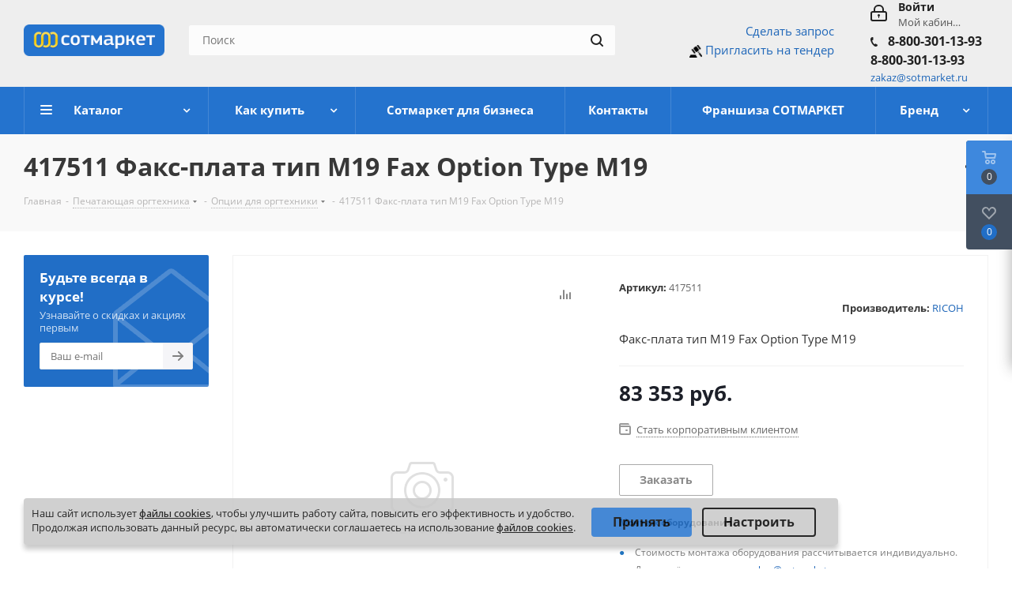

--- FILE ---
content_type: text/html; charset=UTF-8
request_url: https://www.sotmarket.ru/bcp/optsii_dlya_orgtekhniki/417511_faks_plata_tip_m19_fax_option_type_m19.html
body_size: 96331
content:
<!DOCTYPE html>
<html xmlns="https://www.w3.org/1999/xhtml" xml:lang="ru" lang="ru" >
<head>
	<title>417511 Факс-плата тип M19 Fax Option Type M19 - купить в Сотмаркете | Фото, каталог, цены</title>
	<meta name="viewport" content="initial-scale=1.0, width=device-width" />
	<meta name="HandheldFriendly" content="true" />
	<meta name="yes" content="yes" />
	<meta name="apple-mobile-web-app-status-bar-style" content="black" />
	<meta name="SKYPE_TOOLBAR" content="SKYPE_TOOLBAR_PARSER_COMPATIBLE" />
<script data-skip-moving="true">
window.addEventListener(
	'b24:form:init', 
	(event) => {
		let form = event.detail.object; 
		if (form.identification.id == 216) {
			form.setProperty("cur_page_url", "http://www.sotmarket.ru:443/bcp/optsii_dlya_orgtekhniki/417511_faks_plata_tip_m19_fax_option_type_m19.html");
			form.setProperty("ip_addr_user", "18.188.130.71");
		}
	}
);
</script>
	<meta http-equiv="Content-Type" content="text/html; charset=UTF-8" />
<meta name="keywords" content="интернет-магазин, заказать, купить" />
<meta name="description" content="417511 Факс-плата тип M19 Fax Option Type M19 - приобрести в Сотмаркете, с доставкой по России, у нас: ✓Огромный каталог;✓Доступные Цены;✓Цены, фото, наличие, характеристики и описание, оформить заказ онлайн или по телефону +7 (495) 780-98-98" />
<script data-skip-moving="true">(function(w, d, n) {var cl = "bx-core";var ht = d.documentElement;var htc = ht ? ht.className : undefined;if (htc === undefined || htc.indexOf(cl) !== -1){return;}var ua = n.userAgent;if (/(iPad;)|(iPhone;)/i.test(ua)){cl += " bx-ios";}else if (/Windows/i.test(ua)){cl += ' bx-win';}else if (/Macintosh/i.test(ua)){cl += " bx-mac";}else if (/Linux/i.test(ua) && !/Android/i.test(ua)){cl += " bx-linux";}else if (/Android/i.test(ua)){cl += " bx-android";}cl += (/(ipad|iphone|android|mobile|touch)/i.test(ua) ? " bx-touch" : " bx-no-touch");cl += w.devicePixelRatio && w.devicePixelRatio >= 2? " bx-retina": " bx-no-retina";if (/AppleWebKit/.test(ua)){cl += " bx-chrome";}else if (/Opera/.test(ua)){cl += " bx-opera";}else if (/Firefox/.test(ua)){cl += " bx-firefox";}ht.className = htc ? htc + " " + cl : cl;})(window, document, navigator);</script>


<link href="/bitrix/cache/css/s1/sotmarket/kernel_main/kernel_main_v1.css?176424764123659"  rel="stylesheet" />
<link href="https://fonts.googleapis.com/css?family=Open+Sans:300italic,400italic,600italic,700italic,800italic,400,300,500,600,700,800&subset=latin,cyrillic-ext"  rel="stylesheet" />
<link href="/bitrix/css/aspro.next/notice.min.css?16866829232906"  rel="stylesheet" />
<link href="/bitrix/js/ui/design-tokens/dist/ui.design-tokens.min.css?171735012523463"  rel="stylesheet" />
<link href="/bitrix/js/ui/fonts/opensans/ui.font.opensans.min.css?16865274702320"  rel="stylesheet" />
<link href="/bitrix/js/main/popup/dist/main.popup.bundle.min.css?175113562828056"  rel="stylesheet" />
<link href="/bitrix/js/main/loader/dist/loader.bundle.min.css?16865274692029"  rel="stylesheet" />
<link href="/bitrix/js/main/core/css/core_viewer.min.css?171959066358384"  rel="stylesheet" />
<link href="/bitrix/js/ui/design-tokens/air/dist/air-design-tokens.min.css?1758223452106588"  rel="stylesheet" />
<link href="/bitrix/js/ui/icon-set/icon-base.min.css?17511357591604"  rel="stylesheet" />
<link href="/bitrix/js/ui/icon-set/outline/style.min.css?1761386255104296"  rel="stylesheet" />
<link href="/bitrix/js/ui/entity-selector/dist/entity-selector.bundle.min.css?176138624921624"  rel="stylesheet" />
<link href="/bitrix/js/ui/switcher/dist/ui.switcher.bundle.min.css?17511357596763"  rel="stylesheet" />
<link href="/bitrix/js/ui/cnt/ui.cnt.min.css?17511357594259"  rel="stylesheet" />
<link href="/bitrix/js/ui/cnt/dist/cnt.bundle.min.css?17511358385784"  rel="stylesheet" />
<link href="/bitrix/js/ui/icon-set/main/style.min.css?175113575974857"  rel="stylesheet" />
<link href="/bitrix/js/ui/buttons/dist/ui.buttons.bundle.min.css?175822345274258"  rel="stylesheet" />
<link href="/bitrix/js/fileman/html_editor/html-editor.min.css?171734975156257"  rel="stylesheet" />
<link href="/bitrix/css/r52.acceptcookies/style.css?16880205974008"  rel="stylesheet" />
<link href="/bitrix/cache/css/s1/sotmarket/page_7dc0c5754983316aea7bc846935d67db/page_7dc0c5754983316aea7bc846935d67db_v1.css?17642473281106"  rel="stylesheet" />
<link href="/bitrix/cache/css/s1/sotmarket/default_21790e851497bd0df0321d7ad1bfa903/default_21790e851497bd0df0321d7ad1bfa903_v1.css?176424732828266"  rel="stylesheet" />
<link href="/bitrix/panel/main/popup.min.css?168667917120774"  rel="stylesheet" />
<link href="/bitrix/cache/css/s1/sotmarket/template_03a666e92002736b0c8ddbedc37e9f8d/template_03a666e92002736b0c8ddbedc37e9f8d_v1.css?1764247328970276"  data-template-style="true" rel="stylesheet" />




<script type="extension/settings" data-extension="ui.entity-selector">{"extensions":["catalog.entity-selector","highloadblock.entity-selector","landing.entity-selector","seo.entity-selector"]}</script>
<script type="extension/settings" data-extension="catalog.entity-selector">{"entities":[{"id":"product","options":{"dynamicLoad":true,"dynamicSearch":true,"searchFields":[{"name":"supertitle","type":"string","system":true},{"name":"SEARCH_PROPERTIES","type":"string"},{"name":"PREVIEW_TEXT","type":"string"},{"name":"DETAIL_TEXT","type":"string"},{"name":"PARENT_NAME","type":"string"},{"name":"PARENT_SEARCH_PROPERTIES","type":"string"},{"name":"PARENT_PREVIEW_TEXT","type":"string"},{"name":"PARENT_DETAIL_TEXT","type":"string"}],"itemOptions":{"default":{"avatar":"\/bitrix\/js\/catalog\/entity-selector\/src\/images\/product.svg","captionOptions":{"fitContent":true,"maxWidth":150}}}}},{"id":"product_variation","options":{"dynamicLoad":false,"dynamicSearch":true,"searchFields":[{"name":"supertitle","type":"string","system":true},{"name":"SEARCH_PROPERTIES","type":"string"},{"name":"PREVIEW_TEXT","type":"string"},{"name":"DETAIL_TEXT","type":"string"},{"name":"PARENT_NAME","type":"string"},{"name":"PARENT_SEARCH_PROPERTIES","type":"string"},{"name":"PARENT_PREVIEW_TEXT","type":"string"},{"name":"PARENT_DETAIL_TEXT","type":"string"}],"itemOptions":{"default":{"avatar":"\/bitrix\/js\/catalog\/entity-selector\/src\/images\/product.svg","captionOptions":{"fitContent":true,"maxWidth":150}}}}},{"id":"variation","options":{"dynamicLoad":true,"dynamicSearch":true,"searchFields":[{"name":"supertitle","type":"string","system":true},{"name":"SEARCH_PROPERTIES","type":"string"},{"name":"PREVIEW_TEXT","type":"string"},{"name":"DETAIL_TEXT","type":"string"},{"name":"PARENT_NAME","type":"string"},{"name":"PARENT_SEARCH_PROPERTIES","type":"string"},{"name":"PARENT_PREVIEW_TEXT","type":"string"},{"name":"PARENT_DETAIL_TEXT","type":"string"}],"itemOptions":{"default":{"avatar":"\/bitrix\/js\/catalog\/entity-selector\/src\/images\/product.svg","captionOptions":{"fitContent":true,"maxWidth":150}}}}},{"id":"store","options":{"itemOptions":{"default":{"avatar":"\/bitrix\/js\/catalog\/entity-selector\/src\/images\/store.svg"}}}},{"id":"dynamic","options":{"itemOptions":{"default":{"avatar":"\/bitrix\/js\/catalog\/entity-selector\/src\/images\/dynamic.svg"}}}},{"id":"agent-contractor-product-variation","options":{"dynamicLoad":true,"dynamicSearch":true,"searchFields":[{"name":"supertitle","type":"string","system":true},{"name":"SEARCH_PROPERTIES","type":"string"},{"name":"PREVIEW_TEXT","type":"string"},{"name":"DETAIL_TEXT","type":"string"},{"name":"PARENT_NAME","type":"string"},{"name":"PARENT_SEARCH_PROPERTIES","type":"string"},{"name":"PARENT_PREVIEW_TEXT","type":"string"},{"name":"PARENT_DETAIL_TEXT","type":"string"}],"itemOptions":{"default":{"avatar":"\/bitrix\/js\/catalog\/entity-selector\/src\/images\/product.svg","captionOptions":{"fitContent":true,"maxWidth":150}}}}},{"id":"agent-contractor-section","options":{"dynamicLoad":true,"dynamicSearch":true,"searchFields":[{"name":"supertitle","type":"string","system":true},{"name":"SEARCH_PROPERTIES","type":"string"},{"name":"PREVIEW_TEXT","type":"string"},{"name":"DETAIL_TEXT","type":"string"},{"name":"PARENT_NAME","type":"string"},{"name":"PARENT_SEARCH_PROPERTIES","type":"string"},{"name":"PARENT_PREVIEW_TEXT","type":"string"},{"name":"PARENT_DETAIL_TEXT","type":"string"}],"itemOptions":{"default":{"avatar":"\/bitrix\/js\/catalog\/entity-selector\/src\/images\/product.svg","captionOptions":{"fitContent":true,"maxWidth":150}}},"tagOptions":{"default":{"textColor":"#535c69","bgColor":"#d2f95f"}}}}]}</script>
<script type="extension/settings" data-extension="highloadblock.entity-selector">{"entities":[{"id":"highloadblock-element","options":{"dynamicLoad":true,"dynamicSearch":true}}]}</script>
<script type="extension/settings" data-extension="landing.entity-selector">{"entities":[{"id":"landing","options":{"itemOptions":{"default":{"avatarOptions":{"bgSize":"cover"}},"folder":{"avatar":"\/bitrix\/js\/landing\/entity-selector\/src\/images\/icon-folder.svg"}},"dynamicLoad":true,"dynamicSearch":true}}]}</script>
<script type="extension/settings" data-extension="main.date">{"formats":{"FORMAT_DATE":"DD.MM.YYYY","FORMAT_DATETIME":"DD.MM.YYYY HH:MI:SS","SHORT_DATE_FORMAT":"d.m.Y","MEDIUM_DATE_FORMAT":"j M Y","LONG_DATE_FORMAT":"j F Y","DAY_MONTH_FORMAT":"j F","DAY_SHORT_MONTH_FORMAT":"j M","SHORT_DAY_OF_WEEK_MONTH_FORMAT":"D, j F","SHORT_DAY_OF_WEEK_SHORT_MONTH_FORMAT":"D, j M","DAY_OF_WEEK_MONTH_FORMAT":"l, j F","FULL_DATE_FORMAT":"l, j F  Y","SHORT_TIME_FORMAT":"H:i","LONG_TIME_FORMAT":"H:i:s"}}</script>
<script type="extension/settings" data-extension="currency.currency-core">{"region":"ru"}</script>



<link rel="shortcut icon" href="/favicon.ico" type="image/x-icon" />
<link rel="apple-touch-icon" sizes="180x180" href="/include/apple-touch-icon.png" />
<style>html {--border-radius:8px;--theme-base-color:#2473ce;--theme-base-color-hue:212;--theme-base-color-saturation:70%;--theme-base-color-lightness:47%;--theme-base-opacity-color:#2473ce1a;--theme-more-color:#2473ce;--theme-more-color-hue:212;--theme-more-color-saturation:70%;--theme-more-color-lightness:47%;--theme-lightness-hover-diff:6%;}</style>
<meta property="og:description" content="Факс-плата тип M19 Fax Option Type M19" />
<meta property="og:image" content="https://www.sotmarket.ru:443/upload/CNext/79b/79ba3771e670315468d73e4ff578640e.png" />
<link rel="image_src" href="https://www.sotmarket.ru:443/upload/CNext/79b/79ba3771e670315468d73e4ff578640e.png"  />
<meta property="og:title" content="417511 Факс-плата тип M19 Fax Option Type M19 - купить в Сотмаркете | Фото, каталог, цены" />
<meta property="og:type" content="website" />
<meta property="og:url" content="https://www.sotmarket.ru:443/bcp/optsii_dlya_orgtekhniki/417511_faks_plata_tip_m19_fax_option_type_m19.html" />
<script data-skip-moving="true">
	(function(w,d,u){
		var s=d.createElement('script');s.async=1;s.src=u+'?'+(Date.now()/60000|0);
		var h=d.getElementsByTagName('script')[0];h.parentNode.insertBefore(s,h);
	})(window,document,'https://portal.nav-it.ru/upload/crm/site_button/loader_14_mh9lms.js');
</script>

<!--'start_frame_cache_TVwM3R'--><!-- Bitrix24.LiveChat external config -->
<!-- /Bitrix24.LiveChat external config -->
<!--'end_frame_cache_TVwM3R'-->



		</head>
<body class="fill_bg_n" id="main">

<div id="panel"></div>
	
	<!--'start_frame_cache_WIklcT'-->
<!--'end_frame_cache_WIklcT'-->				<!--'start_frame_cache_basketitems-component-block'-->												<div id="ajax_basket"></div>
					<!--'end_frame_cache_basketitems-component-block'-->						
		
					

<div style="
display:none;
        top: 0;
    width: 100%;
    height: 32px;
    background: #2473ce;
    color: #fff;
    font-size: 12px;
    text-align: center;
    padding: 7px 10px;
    z-index: 999;
    border-bottom: 1px solid #f9f9fa;
    box-sizing: border-box;
					">
23 февраля - выходной день
		</div>

	<div class="wrapper1  header_bgcolored with_left_block  basket_fly basket_fill_DARK side_LEFT catalog_icons_N banner_auto  mheader-v1 header-vcustom regions_N fill_N footer-v1 front-vindex1 mfixed_N mfixed_view_always title-v3 with_phones store_LIST_AMOUNT">
		
		<div class="header_wrap visible-lg visible-md title-v3">
			<header id="header">
				<div class="header-v4 header-wrapper">
    <div class="logo_and_menu-row">
        <div class="logo-row">
            <div class="maxwidth-theme">
                <div class="row">
                    <div class="logo-block col-md-2 col-sm-3">
                        <div class="logo">
                            <a href="/"><img src="/upload/CNext/79b/79ba3771e670315468d73e4ff578640e.png" alt="СотМаркет" title="СотМаркет" data-src="" /></a>                        </div>
                    </div>
                                        <div class="col-md-3 col-lg-3 search_wrap">
                        <div class="search-block inner-table-block">
                            
				<div class="search-wrapper">
				<div id="title-search_fixed">
					<form action="/search/" class="search">
						<div class="search-input-div">
							<input class="search-input" id="title-search-input_fixed" type="text" name="q" value="" placeholder="Поиск" size="20" maxlength="50" autocomplete="off" />
						</div>
						<div class="search-button-div">
							<button class="btn btn-search" type="submit" name="s" value="Найти"><i class="svg svg-search svg-black"></i></button>
							<span class="close-block inline-search-hide"><span class="svg svg-close close-icons"></span></span>
						</div>
					</form>
				</div>
			</div>
	                        </div>
                    </div>
                    <div class="right-icons pull-right">
                        <div class="pull-right block-link">
                            					                        </div>
                        <div class="pull-right">
                            <div class="wrap_icon inner-table-block">
                                		
		<!--'start_frame_cache_header-auth-block1'-->							<!-- noindex --><a rel="nofollow" title="Мой кабинет" class="personal-link dark-color animate-load" data-event="jqm" data-param-type="auth" data-param-backurl="/bcp/optsii_dlya_orgtekhniki/417511_faks_plata_tip_m19_fax_option_type_m19.html" data-name="auth" href="/personal/"><i class="svg inline big svg-inline-cabinet" aria-hidden="true" title="Мой кабинет"><svg xmlns="http://www.w3.org/2000/svg" width="21" height="21" viewBox="0 0 21 21">
  <defs>
    <style>
      .loccls-1 {
        fill: #222;
        fill-rule: evenodd;
      }
    </style>
  </defs>
  <path data-name="Rounded Rectangle 110" class="loccls-1" d="M1433,132h-15a3,3,0,0,1-3-3v-7a3,3,0,0,1,3-3h1v-2a6,6,0,0,1,6-6h1a6,6,0,0,1,6,6v2h1a3,3,0,0,1,3,3v7A3,3,0,0,1,1433,132Zm-3-15a4,4,0,0,0-4-4h-1a4,4,0,0,0-4,4v2h9v-2Zm4,5a1,1,0,0,0-1-1h-15a1,1,0,0,0-1,1v7a1,1,0,0,0,1,1h15a1,1,0,0,0,1-1v-7Zm-8,3.9v1.6a0.5,0.5,0,1,1-1,0v-1.6A1.5,1.5,0,1,1,1426,125.9Z" transform="translate(-1415 -111)"/>
</svg>
</i><span class="wrap"><span class="name">Войти</span><span class="title">Мой кабинет</span></span></a><!-- /noindex -->									<!--'end_frame_cache_header-auth-block1'-->	                                
	<div class="phone">
		<i class="svg svg-phone"></i>
		<a class="phone-block__item-link" rel="nofollow" href="tel:88003011393">
			8-800-301-13-93		</a>
					<div class="dropdown scrollbar">
				<div class="wrap">
											<div class="phone-block__item">
							<a class="phone-block__item-inner phone-block__item-link" rel="nofollow" href="tel:88003011393">
								<span class="phone-block__item-text">
									8-800-301-13-93									
																	</span>

															</a>
						</div>
									</div>
			</div>
			</div>
                                <a href="mailto:zakaz@sotmarket.ru"><small>zakaz@sotmarket.ru</small> </a>
                            </div>

                        </div>
                                                    <div class="pull-right">
                                <div class="wrap_icon inner-table-block">
                                    <div class="phone-block">
                                                                                                                            <div class="callback-block">					<div class="email blocks">
				



<script id="bx24_form_link" data-skip-moving="true">
        (function(w,d,u,b){w['Bitrix24FormObject']=b;w[b] = w[b] || function(){arguments[0].ref=u;
                (w[b].forms=w[b].forms||[]).push(arguments[0])};
                if(w[b]['forms']) return;
                var s=d.createElement('script');s.async=1;s.src=u+'?'+(1*new Date());
                var h=d.getElementsByTagName('script')[0];h.parentNode.insertBefore(s,h);
        })(window,document,'https://portal.nav-it.ru/bitrix/js/crm/form_loader.js','b24form');

        b24form({"id":"32","lang":"ru","sec":"f28ysn","type":"link","click":""});
</script>
<script id="bx24_form_link" data-skip-moving="true">
        (function(w,d,u,b){w['Bitrix24FormObject']=b;w[b] = w[b] || function(){arguments[0].ref=u;
                (w[b].forms=w[b].forms||[]).push(arguments[0])};
                if(w[b]['forms']) return;
                var s=d.createElement('script');s.async=1;s.src=u+'?'+(1*new Date());
                var h=d.getElementsByTagName('script')[0];h.parentNode.insertBefore(s,h);
        })(window,document,'https://portal.nav-it.ru/bitrix/js/crm/form_loader.js','b24form');

        b24form({"id":"31","lang":"ru","sec":"csw4sj","type":"link","click":""});
</script>



<a id="1" style="float: right;" donclick="Bitrix24FormLoader.init();" class="b24-web-form-popup-btn-31">Сделать запрос</a><br>
    <script data-b24-form="click/173/u44ng5" data-skip-moving="true">(function(w,d,u){var s=d.createElement('script');s.async=true;s.src=u+'?'+(Date.now()/180000|0);var h=d.getElementsByTagName('script')[0];h.parentNode.insertBefore(s,h);})(window,document,'https://portal.nav-it.ru/upload/crm/form/loader_173_u44ng5.js');</script>
    <div class="right-logo-tender b24-web-form-popup-btn-173">
        <img src="/upload/mace.png" alt="right logo">
        <a  href="#" class="">Пригласить на тендер</a><br>
    </div>

<!--<a href="mailto:zakaz@sotmarket.ru"><small>zakaz@sotmarket.ru</small> </a>-->

<style>
    .right-logo-tender{
        cursor:pointer;
    }
    .right-logo-tender img {
        /*position: absolute;
        top: -3px;*/
        /*left: -39px;*/
        width: 16px;
        /*border-radius: 100%;*/
		/*border: 4px solid #fff;
		background: #fff;*/
    }
</style>



			</div>
				</div>
                                                                            </div>
                                </div>
                            </div>
                                            </div>
                </div>
            </div>
        </div>    </div>
    <div class="menu-row middle-block bgcolored">
        <div class="maxwidth-theme">
            <div class="row">
                <div class="col-md-12">
                    <div class="menu-only">
                        <nav class="mega-menu sliced">
                            	<div class="table-menu">
		<table>
			<tr>
									
										<td class="menu-item unvisible dropdown catalog wide_menu  ">
						<div class="wrap">
							<a class="dropdown-toggle" href="/catalog/">
								<div>
									Каталог									<div class="line-wrapper"><span class="line"></span></div>
								</div>
							</a>
															<span class="tail"></span>
								<ul class="dropdown-menu">
																																							<li class="dropdown-submenu  ">
																						<a href="/bcp/kompyutery_noutbuki_periferiya_resheniya_dlya_rabochikh_mest/" title="Компьютеры и ноутбуки"><span class="name">Компьютеры и ноутбуки</span><span class="arrow"><i></i></span></a>
																																			<ul class="dropdown-menu toggle_menu">
																																									<li class="menu-item   ">
															<a href="/bcp/kompyutery_noutbuki_periferiya_resheniya_dlya_rabochikh_mest/noutbuki/" title="Ноутбуки"><span class="name">Ноутбуки</span></a>
																													</li>
																																									<li class="menu-item  dropdown-submenu ">
															<a href="/bcp/kompyutery_noutbuki_periferiya_resheniya_dlya_rabochikh_mest/kompyutery/" title="Компьютеры"><span class="name">Компьютеры</span></a>
																															<ul class="dropdown-menu">
																																			<li class="menu-item ">
																			<a href="/bcp/kompyutery_noutbuki_periferiya_resheniya_dlya_rabochikh_mest/kompyutery/komplekty/" title="Комплекты"><span class="name">Комплекты</span></a>
																		</li>
																																			<li class="menu-item ">
																			<a href="/bcp/kompyutery_noutbuki_periferiya_resheniya_dlya_rabochikh_mest/kompyutery/sistemnye_bloki/" title="Системные блоки"><span class="name">Системные блоки</span></a>
																		</li>
																																			<li class="menu-item ">
																			<a href="/bcp/kompyutery_noutbuki_periferiya_resheniya_dlya_rabochikh_mest/kompyutery/platformy_dlya_sborki/" title="Платформы для сборки"><span class="name">Платформы для сборки</span></a>
																		</li>
																																			<li class="menu-item ">
																			<a href="/bcp/kompyutery_noutbuki_periferiya_resheniya_dlya_rabochikh_mest/kompyutery/dvukhkonturnyy_pk_bezopasnoe_khranenie_dannykh/" title="Двухконтурный ПК (безопасное хранение данных)"><span class="name">Двухконтурный ПК (безопасное хранение данных)</span></a>
																		</li>
																																			<li class="menu-item ">
																			<a href="/bcp/kompyutery_noutbuki_periferiya_resheniya_dlya_rabochikh_mest/kompyutery/tonkiy_klient/" title="Тонкий клиент"><span class="name">Тонкий клиент</span></a>
																		</li>
																																	</ul>
																
																													</li>
																																									<li class="menu-item collapsed  ">
															<a href="/bcp/kompyutery_noutbuki_periferiya_resheniya_dlya_rabochikh_mest/monobloki/" title="Моноблоки"><span class="name">Моноблоки</span></a>
																													</li>
																																									<li class="menu-item collapsed  ">
															<a href="/bcp/kompyutery_noutbuki_periferiya_resheniya_dlya_rabochikh_mest/mayning/" title="Майнинг"><span class="name">Майнинг</span></a>
																													</li>
																																								<li><span class="colored more_items with_dropdown">Ещё</span></li>
																									</ul>
																					</li>
																																							<li class="dropdown-submenu  ">
																						<a href="/bcp/kompyuternye_komplektuyushchie/" title="Компьютерные комплектующие"><span class="name">Компьютерные комплектующие</span><span class="arrow"><i></i></span></a>
																																			<ul class="dropdown-menu toggle_menu">
																																									<li class="menu-item   ">
															<a href="/bcp/kompyuternye_komplektuyushchie/aksessuary/" title="Аксессуары"><span class="name">Аксессуары</span></a>
																													</li>
																																									<li class="menu-item   ">
															<a href="/bcp/kompyuternye_komplektuyushchie/bloki_pitaniya/" title="Блоки питания"><span class="name">Блоки питания</span></a>
																													</li>
																																									<li class="menu-item collapsed  ">
															<a href="/bcp/kompyuternye_komplektuyushchie/videokarty/" title="Видеокарты"><span class="name">Видеокарты</span></a>
																													</li>
																																									<li class="menu-item collapsed  ">
															<a href="/bcp/kompyuternye_komplektuyushchie/zhestkie_diski_hdd_i_ssd/" title="Жесткие диски HDD и SSD"><span class="name">Жесткие диски HDD и SSD</span></a>
																													</li>
																																									<li class="menu-item collapsed  ">
															<a href="/bcp/kompyuternye_komplektuyushchie/zvukovye_karty/" title="Звуковые карты"><span class="name">Звуковые карты</span></a>
																													</li>
																																									<li class="menu-item collapsed  ">
															<a href="/bcp/kompyuternye_komplektuyushchie/kabeli_shleyfy_perekhodniki/" title="Кабели, шлейфы, переходники"><span class="name">Кабели, шлейфы, переходники</span></a>
																													</li>
																																									<li class="menu-item collapsed  ">
															<a href="/bcp/kompyuternye_komplektuyushchie/kontrollery/" title="Контроллеры"><span class="name">Контроллеры</span></a>
																													</li>
																																									<li class="menu-item collapsed  ">
															<a href="/bcp/kompyuternye_komplektuyushchie/korpusa/" title="Корпуса"><span class="name">Корпуса</span></a>
																													</li>
																																									<li class="menu-item collapsed  ">
															<a href="/bcp/kompyuternye_komplektuyushchie/materinskie_platy/" title="Материнские платы"><span class="name">Материнские платы</span></a>
																													</li>
																																									<li class="menu-item collapsed  ">
															<a href="/bcp/kompyuternye_komplektuyushchie/mikrofony/" title="Микрофоны"><span class="name">Микрофоны</span></a>
																													</li>
																																									<li class="menu-item collapsed  ">
															<a href="/bcp/kompyuternye_komplektuyushchie/operativnaya_pamyat/" title="Оперативная память"><span class="name">Оперативная память</span></a>
																													</li>
																																									<li class="menu-item collapsed  ">
															<a href="/bcp/kompyuternye_komplektuyushchie/privody_i_diskovody/" title="Приводы и дисководы"><span class="name">Приводы и дисководы</span></a>
																													</li>
																																									<li class="menu-item collapsed  ">
															<a href="/bcp/kompyuternye_komplektuyushchie/protsessory/" title="Процессоры"><span class="name">Процессоры</span></a>
																													</li>
																																									<li class="menu-item collapsed  ">
															<a href="/bcp/kompyuternye_komplektuyushchie/raznoe/" title="Разное"><span class="name">Разное</span></a>
																													</li>
																																									<li class="menu-item collapsed  ">
															<a href="/bcp/kompyuternye_komplektuyushchie/setevye_karty/" title="Сетевые карты"><span class="name">Сетевые карты</span></a>
																													</li>
																																									<li class="menu-item collapsed  ">
															<a href="/bcp/kompyuternye_komplektuyushchie/sistemy_okhlazhdeniya/" title="Системы охлаждения"><span class="name">Системы охлаждения</span></a>
																													</li>
																																								<li><span class="colored more_items with_dropdown">Ещё</span></li>
																									</ul>
																					</li>
																																							<li class="dropdown-submenu  ">
																						<a href="/bcp/sistemy_khraneniya_dannykh_i_servery/" title="Системы хранения данных и серверы"><span class="name">Системы хранения данных и серверы</span><span class="arrow"><i></i></span></a>
																																			<ul class="dropdown-menu toggle_menu">
																																									<li class="menu-item   ">
															<a href="/bcp/sistemy_khraneniya_dannykh_i_servery/servery/" title="Серверы"><span class="name">Серверы</span></a>
																													</li>
																																									<li class="menu-item  dropdown-submenu ">
															<a href="/bcp/sistemy_khraneniya_dannykh_i_servery/komplektuyushchie_dlya_serverov/" title="Комплектующие для серверов"><span class="name">Комплектующие для серверов</span></a>
																															<ul class="dropdown-menu">
																																			<li class="menu-item ">
																			<a href="/bcp/sistemy_khraneniya_dannykh_i_servery/komplektuyushchie_dlya_serverov/bloki_pitaniya_dlya_serverov/" title="Блоки питания для серверов"><span class="name">Блоки питания для серверов</span></a>
																		</li>
																																			<li class="menu-item ">
																			<a href="/bcp/sistemy_khraneniya_dannykh_i_servery/komplektuyushchie_dlya_serverov/zhestkie_diski_dlya_serverov/" title="Жесткие диски для серверов"><span class="name">Жесткие диски для серверов</span></a>
																		</li>
																																			<li class="menu-item ">
																			<a href="/bcp/sistemy_khraneniya_dannykh_i_servery/komplektuyushchie_dlya_serverov/korpusa_dlya_serverov/" title="Корпуса для серверов"><span class="name">Корпуса для серверов</span></a>
																		</li>
																																			<li class="menu-item ">
																			<a href="/bcp/sistemy_khraneniya_dannykh_i_servery/komplektuyushchie_dlya_serverov/materinskie_platy_dlya_serverov/" title="Материнские платы для серверов"><span class="name">Материнские платы для серверов</span></a>
																		</li>
																																			<li class="menu-item ">
																			<a href="/bcp/sistemy_khraneniya_dannykh_i_servery/komplektuyushchie_dlya_serverov/operativnaya_pamyat_dlya_serverov_/" title="Оперативная память для серверов	"><span class="name">Оперативная память для серверов	</span></a>
																		</li>
																																			<li class="menu-item ">
																			<a href="/bcp/sistemy_khraneniya_dannykh_i_servery/komplektuyushchie_dlya_serverov/opticheskie_privody_dlya_serverov_/" title="Оптические приводы для серверов	"><span class="name">Оптические приводы для серверов	</span></a>
																		</li>
																																			<li class="menu-item ">
																			<a href="/bcp/sistemy_khraneniya_dannykh_i_servery/komplektuyushchie_dlya_serverov/platformy_dlya_serverov/" title="Платформы  для серверов"><span class="name">Платформы  для серверов</span></a>
																		</li>
																																			<li class="menu-item ">
																			<a href="/bcp/sistemy_khraneniya_dannykh_i_servery/komplektuyushchie_dlya_serverov/protsessory_dlya_serverov/" title="Процессоры для серверов"><span class="name">Процессоры для серверов</span></a>
																		</li>
																																			<li class="menu-item ">
																			<a href="/bcp/sistemy_khraneniya_dannykh_i_servery/komplektuyushchie_dlya_serverov/prochie_komplektuyushchie_dlya_serverov/" title="Прочие комплектующие для серверов"><span class="name">Прочие комплектующие для серверов</span></a>
																		</li>
																																			<li class="menu-item ">
																			<a href="/bcp/sistemy_khraneniya_dannykh_i_servery/komplektuyushchie_dlya_serverov/sistemy_okhlazhdeniya_dlya_serverov/" title="Системы охлаждения для серверов"><span class="name">Системы охлаждения для серверов</span></a>
																		</li>
																																	</ul>
																
																													</li>
																																									<li class="menu-item collapsed  ">
															<a href="/bcp/sistemy_khraneniya_dannykh_i_servery/sistemy_khraneniya_dannykh/" title="Системы хранения данных"><span class="name">Системы хранения данных</span></a>
																													</li>
																																									<li class="menu-item collapsed  ">
															<a href="/bcp/sistemy_khraneniya_dannykh_i_servery/optsii_k_sistemam_khraneniya_dannykh/" title="Опции к системам хранения данных"><span class="name">Опции к системам хранения данных</span></a>
																													</li>
																																									<li class="menu-item collapsed  ">
															<a href="/bcp/sistemy_khraneniya_dannykh_i_servery/programmno_apparatnye_kompleksy/" title="Программно-аппаратные комплексы"><span class="name">Программно-аппаратные комплексы</span></a>
																													</li>
																																									<li class="menu-item collapsed  ">
															<a href="/bcp/sistemy_khraneniya_dannykh_i_servery/komplektuyushchie_dlya_opticheskikh_bibliotek/" title="Комплектующие для оптических библиотек"><span class="name">Комплектующие для оптических библиотек</span></a>
																													</li>
																																								<li><span class="colored more_items with_dropdown">Ещё</span></li>
																									</ul>
																					</li>
																																							<li class="dropdown-submenu  ">
																						<a href="/bcp/periferiya_i_aksessuary/" title="Периферия и аксессуары"><span class="name">Периферия и аксессуары</span><span class="arrow"><i></i></span></a>
																																			<ul class="dropdown-menu toggle_menu">
																																									<li class="menu-item   ">
															<a href="/bcp/periferiya_i_aksessuary/monitory/" title="Мониторы"><span class="name">Мониторы</span></a>
																													</li>
																																									<li class="menu-item  dropdown-submenu ">
															<a href="/bcp/periferiya_i_aksessuary/manipulyatory_i_klaviatury/" title="Манипуляторы и клавиатуры"><span class="name">Манипуляторы и клавиатуры</span></a>
																															<ul class="dropdown-menu">
																																			<li class="menu-item ">
																			<a href="/bcp/periferiya_i_aksessuary/manipulyatory_i_klaviatury/klaviatura/" title="Клавиатуры"><span class="name">Клавиатуры</span></a>
																		</li>
																																			<li class="menu-item ">
																			<a href="/bcp/periferiya_i_aksessuary/manipulyatory_i_klaviatury/komplekty_klaviatura_mysh/" title="Комплекты клавиатура и мышка"><span class="name">Комплекты клавиатура и мышка</span></a>
																		</li>
																																			<li class="menu-item ">
																			<a href="/bcp/periferiya_i_aksessuary/manipulyatory_i_klaviatury/mysh/" title="Мышки"><span class="name">Мышки</span></a>
																		</li>
																																	</ul>
																
																													</li>
																																									<li class="menu-item collapsed dropdown-submenu ">
															<a href="/bcp/periferiya_i_aksessuary/vneshnie_nakopiteli/" title="Внешние накопители"><span class="name">Внешние накопители</span></a>
																															<ul class="dropdown-menu">
																																			<li class="menu-item ">
																			<a href="/bcp/periferiya_i_aksessuary/vneshnie_nakopiteli/vneshnie_zhestkie_diski/" title="Внешние жесткие диски"><span class="name">Внешние жесткие диски</span></a>
																		</li>
																																			<li class="menu-item ">
																			<a href="/bcp/periferiya_i_aksessuary/vneshnie_nakopiteli/karty_pamyati/" title="Карты памяти"><span class="name">Карты памяти</span></a>
																		</li>
																																			<li class="menu-item ">
																			<a href="/bcp/periferiya_i_aksessuary/vneshnie_nakopiteli/fleshki/" title="Флешки"><span class="name">Флешки</span></a>
																		</li>
																																	</ul>
																
																													</li>
																																								<li><span class="colored more_items with_dropdown">Ещё</span></li>
																									</ul>
																					</li>
																																							<li class="dropdown-submenu  ">
																						<a href="/bcp/programmnoe_obespechenie/" title="Программное обеспечение"><span class="name">Программное обеспечение</span><span class="arrow"><i></i></span></a>
																																			<ul class="dropdown-menu toggle_menu">
																																									<li class="menu-item  dropdown-submenu ">
															<a href="/bcp/programmnoe_obespechenie/comptek_api/" title="CompTek. API"><span class="name">CompTek. API</span></a>
																															<ul class="dropdown-menu">
																																			<li class="menu-item ">
																			<a href="/bcp/programmnoe_obespechenie/comptek_api/brocade/" title="BROCADE"><span class="name">BROCADE</span></a>
																		</li>
																																			<li class="menu-item ">
																			<a href="/bcp/programmnoe_obespechenie/comptek_api/dell/" title="DELL"><span class="name">DELL</span></a>
																		</li>
																																			<li class="menu-item ">
																			<a href="/bcp/programmnoe_obespechenie/comptek_api/fujitsu/" title="Fujitsu"><span class="name">Fujitsu</span></a>
																		</li>
																																	</ul>
																
																													</li>
																																						</ul>
																					</li>
																																							<li class="dropdown-submenu  ">
																						<a href="/bcp/pechatayushchaya_orgtekhnika/" title="Печатающая оргтехника"><span class="name">Печатающая оргтехника</span><span class="arrow"><i></i></span></a>
																																			<ul class="dropdown-menu toggle_menu">
																																									<li class="menu-item   ">
															<a href="/bcp/pechatayushchaya_orgtekhnika/printery/" title="Принтеры"><span class="name">Принтеры</span></a>
																													</li>
																																									<li class="menu-item   ">
															<a href="/bcp/pechatayushchaya_orgtekhnika/mfu/" title="МФУ"><span class="name">МФУ</span></a>
																													</li>
																																									<li class="menu-item collapsed  ">
															<a href="/bcp/pechatayushchaya_orgtekhnika/printery_skanery_mfu/" title="Копиры"><span class="name">Копиры</span></a>
																													</li>
																																									<li class="menu-item collapsed  ">
															<a href="/bcp/pechatayushchaya_orgtekhnika/plottery/" title="Плоттеры"><span class="name">Плоттеры</span></a>
																													</li>
																																									<li class="menu-item collapsed dropdown-submenu ">
															<a href="/bcp/pechatayushchaya_orgtekhnika/kopiry/" title="Оргтехника"><span class="name">Оргтехника</span></a>
																															<ul class="dropdown-menu">
																																			<li class="menu-item ">
																			<a href="/bcp/pechatayushchaya_orgtekhnika/kopiry/laminatory/" title="Ламинаторы"><span class="name">Ламинаторы</span></a>
																		</li>
																																			<li class="menu-item ">
																			<a href="/bcp/pechatayushchaya_orgtekhnika/kopiry/unichtozhiteli_bumagi/" title="Уничтожители бумаги"><span class="name">Уничтожители бумаги</span></a>
																		</li>
																																			<li class="menu-item ">
																			<a href="/bcp/pechatayushchaya_orgtekhnika/kopiry/perepletchiki/" title="Переплетчики"><span class="name">Переплетчики</span></a>
																		</li>
																																			<li class="menu-item ">
																			<a href="/bcp/pechatayushchaya_orgtekhnika/kopiry/kalkulyatory/" title="Калькуляторы"><span class="name">Калькуляторы</span></a>
																		</li>
																																	</ul>
																
																													</li>
																																									<li class="menu-item collapsed  ">
															<a href="/bcp/pechatayushchaya_orgtekhnika/skanery/" title="Сканеры"><span class="name">Сканеры</span></a>
																													</li>
																																									<li class="menu-item collapsed  ">
															<a href="/bcp/pechatayushchaya_orgtekhnika/optsii_dlya_orgtekhniki/" title="Опции для оргтехники"><span class="name">Опции для оргтехники</span></a>
																													</li>
																																								<li><span class="colored more_items with_dropdown">Ещё</span></li>
																									</ul>
																					</li>
																																							<li class="dropdown-submenu  ">
																						<a href="/bcp/raskhodnye_materialy_dlya_ofisnoy_tekhniki/" title="Расходные материалы и канцелярия"><span class="name">Расходные материалы и канцелярия</span><span class="arrow"><i></i></span></a>
																																			<ul class="dropdown-menu toggle_menu">
																																									<li class="menu-item   ">
															<a href="/bcp/raskhodnye_materialy_dlya_ofisnoy_tekhniki/bumaga_fotobumaga_plenki/" title="Бумага,Фотобумага, Пленки"><span class="name">Бумага,Фотобумага, Пленки</span></a>
																													</li>
																																									<li class="menu-item   ">
															<a href="/bcp/raskhodnye_materialy_dlya_ofisnoy_tekhniki/kantselyarskie_tovary/" title="Канцелярские товары"><span class="name">Канцелярские товары</span></a>
																													</li>
																																									<li class="menu-item collapsed  ">
															<a href="/bcp/raskhodnye_materialy_dlya_ofisnoy_tekhniki/kartridzhi_i_tonery/" title="Картриджи и тонеры"><span class="name">Картриджи и тонеры</span></a>
																													</li>
																																									<li class="menu-item collapsed  ">
															<a href="/bcp/raskhodnye_materialy_dlya_ofisnoy_tekhniki/chistyashchie_sredstva/" title="Чистящие средства"><span class="name">Чистящие средства</span></a>
																													</li>
																																								<li><span class="colored more_items with_dropdown">Ещё</span></li>
																									</ul>
																					</li>
																																							<li class="dropdown-submenu  ">
																						<a href="/bcp/elektrotovary_i_kabeli/" title="Электротовары и кабели"><span class="name">Электротовары и кабели</span><span class="arrow"><i></i></span></a>
																																			<ul class="dropdown-menu toggle_menu">
																																									<li class="menu-item   ">
															<a href="/bcp/elektrotovary_i_kabeli/istochniki_bespereboynogo_pitaniya/" title="Источники бесперебойного питания"><span class="name">Источники бесперебойного питания</span></a>
																													</li>
																																									<li class="menu-item   ">
															<a href="/bcp/elektrotovary_i_kabeli/stabilizatory/" title="Стабилизаторы"><span class="name">Стабилизаторы</span></a>
																													</li>
																																									<li class="menu-item collapsed  ">
															<a href="/bcp/elektrotovary_i_kabeli/aksessuary_dlya_ibp/" title="Аксессуары для ИБП"><span class="name">Аксессуары для ИБП</span></a>
																													</li>
																																									<li class="menu-item collapsed  ">
															<a href="/bcp/elektrotovary_i_kabeli/batarei_dlya_ibp/" title="Батареи для ИБП"><span class="name">Батареи для ИБП</span></a>
																													</li>
																																									<li class="menu-item collapsed  ">
															<a href="/bcp/elektrotovary_i_kabeli/setevye_filtry/" title="Сетевые фильтры"><span class="name">Сетевые фильтры</span></a>
																													</li>
																																									<li class="menu-item collapsed  ">
															<a href="/bcp/elektrotovary_i_kabeli/kabeli/" title="Кабели"><span class="name">Кабели</span></a>
																													</li>
																																								<li><span class="colored more_items with_dropdown">Ещё</span></li>
																									</ul>
																					</li>
																																							<li class="dropdown-submenu  ">
																						<a href="/bcp/setevoe_oborudovanie/" title="Сетевое оборудование"><span class="name">Сетевое оборудование</span><span class="arrow"><i></i></span></a>
																																			<ul class="dropdown-menu toggle_menu">
																																									<li class="menu-item   ">
															<a href="/bcp/setevoe_oborudovanie/kabel/" title="Кабели и патч-корды"><span class="name">Кабели и патч-корды</span></a>
																													</li>
																																									<li class="menu-item   ">
															<a href="/bcp/setevoe_oborudovanie/kommutatory/" title="Коммутаторы"><span class="name">Коммутаторы</span></a>
																													</li>
																																									<li class="menu-item collapsed  ">
															<a href="/bcp/setevoe_oborudovanie/modemy/" title="Модемы"><span class="name">Модемы</span></a>
																													</li>
																																									<li class="menu-item collapsed  ">
															<a href="/bcp/setevoe_oborudovanie/print_servery/" title="Принт-серверы"><span class="name">Принт-серверы</span></a>
																													</li>
																																									<li class="menu-item collapsed  ">
															<a href="/bcp/setevoe_oborudovanie/routery_marshrutizatory/" title="Роутеры-Маршрутизаторы"><span class="name">Роутеры-Маршрутизаторы</span></a>
																													</li>
																																									<li class="menu-item collapsed  ">
															<a href="/bcp/setevoe_oborudovanie/tochki_dostupa/" title="Точки доступа"><span class="name">Точки доступа</span></a>
																													</li>
																																									<li class="menu-item collapsed  ">
															<a href="/bcp/setevoe_oborudovanie/firewall/" title="Межсетевой экран"><span class="name">Межсетевой экран</span></a>
																													</li>
																																									<li class="menu-item collapsed  ">
															<a href="/bcp/setevoe_oborudovanie/hub/" title="Hub"><span class="name">Hub</span></a>
																													</li>
																																									<li class="menu-item collapsed  ">
															<a href="/bcp/setevoe_oborudovanie/strukturirovannye_kabelnye_seti/" title="Структурированные кабельные сети"><span class="name">Структурированные кабельные сети</span></a>
																													</li>
																																								<li><span class="colored more_items with_dropdown">Ещё</span></li>
																									</ul>
																					</li>
																																							<li class="dropdown-submenu  ">
																						<a href="/bcp/multimedia_oborudovanie/" title="Мультимедиа оборудование"><span class="name">Мультимедиа оборудование</span><span class="arrow"><i></i></span></a>
																																			<ul class="dropdown-menu toggle_menu">
																																									<li class="menu-item   ">
															<a href="/bcp/multimedia_oborudovanie/akusticheskie_sistemy/" title="Акустические системы"><span class="name">Акустические системы</span></a>
																													</li>
																																									<li class="menu-item   ">
															<a href="/bcp/multimedia_oborudovanie/videosteny/" title="Видеостены"><span class="name">Видеостены</span></a>
																													</li>
																																									<li class="menu-item collapsed  ">
															<a href="/bcp/multimedia_oborudovanie/kabeli_i_aksessuary/" title="Кабели и аксессуары"><span class="name">Кабели и аксессуары</span></a>
																													</li>
																																									<li class="menu-item collapsed  ">
															<a href="/bcp/multimedia_oborudovanie/konferents_sistemy_i_oborudovanie/" title="Конференц-системы и оборудование"><span class="name">Конференц-системы и оборудование</span></a>
																													</li>
																																									<li class="menu-item collapsed  ">
															<a href="/bcp/multimedia_oborudovanie/video_tekhnika/" title="Видео техника"><span class="name">Видео техника</span></a>
																													</li>
																																									<li class="menu-item collapsed  ">
															<a href="/bcp/multimedia_oborudovanie/mediapleery_/" title="Медиаплееры	"><span class="name">Медиаплееры	</span></a>
																													</li>
																																								<li><span class="colored more_items with_dropdown">Ещё</span></li>
																									</ul>
																					</li>
																																							<li class="dropdown-submenu  ">
																						<a href="/bcp/sistemy_bezopasnosti/" title="Системы безопасности и умный дом"><span class="name">Системы безопасности и умный дом</span><span class="arrow"><i></i></span></a>
																																			<ul class="dropdown-menu toggle_menu">
																																									<li class="menu-item  dropdown-submenu ">
															<a href="/bcp/sistemy_bezopasnosti/teplovizory/" title="Видеонаблюдение"><span class="name">Видеонаблюдение</span></a>
																															<ul class="dropdown-menu">
																																			<li class="menu-item ">
																			<a href="/bcp/sistemy_bezopasnosti/teplovizory/ip_kamery/" title="IP- камеры"><span class="name">IP- камеры</span></a>
																		</li>
																																			<li class="menu-item ">
																			<a href="/bcp/sistemy_bezopasnosti/teplovizory/analogovye_kamery/" title="Аналоговые камеры"><span class="name">Аналоговые камеры</span></a>
																		</li>
																																			<li class="menu-item ">
																			<a href="/bcp/sistemy_bezopasnosti/teplovizory/registratory/" title="Регистраторы"><span class="name">Регистраторы</span></a>
																		</li>
																																			<li class="menu-item ">
																			<a href="/bcp/sistemy_bezopasnosti/teplovizory/komplekty_videonablyudeniya/" title="Комплекты видеонаблюдения"><span class="name">Комплекты видеонаблюдения</span></a>
																		</li>
																																	</ul>
																
																													</li>
																																									<li class="menu-item   ">
															<a href="/bcp/sistemy_bezopasnosti/kontrol_dostupa/" title="Контроль доступа"><span class="name">Контроль доступа</span></a>
																													</li>
																																									<li class="menu-item collapsed  ">
															<a href="/bcp/sistemy_bezopasnosti/prochie_sredstva_kontrolya/" title="Умный дом"><span class="name">Умный дом</span></a>
																													</li>
																																									<li class="menu-item collapsed  ">
															<a href="/bcp/sistemy_bezopasnosti/komplektuyushchie_dlya_sistem_bezopasnosti/" title="Прочее оборудовние для систем безопасности"><span class="name">Прочее оборудовние для систем безопасности</span></a>
																													</li>
																																									<li class="menu-item collapsed  ">
															<a href="/bcp/sistemy_bezopasnosti/videokamery/" title="Видеокамеры"><span class="name">Видеокамеры</span></a>
																													</li>
																																								<li><span class="colored more_items with_dropdown">Ещё</span></li>
																									</ul>
																					</li>
																																							<li class="dropdown-submenu  ">
																						<a href="/bcp/torgovoe_oborudovanie/" title="Торговое оборудование"><span class="name">Торговое оборудование</span><span class="arrow"><i></i></span></a>
																																			<ul class="dropdown-menu toggle_menu">
																																									<li class="menu-item   ">
															<a href="/bcp/torgovoe_oborudovanie/zashchita_ot_krazh/" title="Защита от краж"><span class="name">Защита от краж</span></a>
																													</li>
																																									<li class="menu-item   ">
															<a href="/bcp/torgovoe_oborudovanie/mikrokioski_i_prayschekery/" title="Микрокиоски и прайсчекеры"><span class="name">Микрокиоски и прайсчекеры</span></a>
																													</li>
																																									<li class="menu-item collapsed  ">
															<a href="/bcp/torgovoe_oborudovanie/mobilnye_kompyutery/" title="Мобильные компьютеры"><span class="name">Мобильные компьютеры</span></a>
																													</li>
																																									<li class="menu-item collapsed  ">
															<a href="/bcp/torgovoe_oborudovanie/operatsii_s_banknotami/" title="Операции с банкнотами"><span class="name">Операции с банкнотами</span></a>
																													</li>
																																									<li class="menu-item collapsed dropdown-submenu ">
															<a href="/bcp/torgovoe_oborudovanie/printery_etiketok_pechat_na_plastikovykh_kratakh/" title="Принтеры этикеток, печать на пластиковых картах"><span class="name">Принтеры этикеток, печать на пластиковых картах</span></a>
																															<ul class="dropdown-menu">
																																			<li class="menu-item ">
																			<a href="/bcp/torgovoe_oborudovanie/printery_etiketok_pechat_na_plastikovykh_kratakh/nastolnye_printery/" title="Настольные принтеры"><span class="name">Настольные принтеры</span></a>
																		</li>
																																			<li class="menu-item ">
																			<a href="/bcp/torgovoe_oborudovanie/printery_etiketok_pechat_na_plastikovykh_kratakh/mobilnye_printery/" title="Мобильные принтеры"><span class="name">Мобильные принтеры</span></a>
																		</li>
																																	</ul>
																
																													</li>
																																									<li class="menu-item collapsed  ">
															<a href="/bcp/torgovoe_oborudovanie/skanery_shtrikhkodov/" title="Сканеры штрихкодов"><span class="name">Сканеры штрихкодов</span></a>
																													</li>
																																									<li class="menu-item collapsed  ">
															<a href="/bcp/torgovoe_oborudovanie/terminaly_sbora_dannykh/" title="Терминалы сбора данных"><span class="name">Терминалы сбора данных</span></a>
																													</li>
																																									<li class="menu-item collapsed  ">
															<a href="/bcp/torgovoe_oborudovanie/tovary_so_skidkoy/" title="Товары со скидкой"><span class="name">Товары со скидкой</span></a>
																													</li>
																																									<li class="menu-item collapsed  ">
															<a href="/bcp/torgovoe_oborudovanie/kommercheskie_i_promyshlennye_printery/" title="Коммерческие и промышленные принтеры"><span class="name">Коммерческие и промышленные принтеры</span></a>
																													</li>
																																									<li class="menu-item collapsed  ">
															<a href="/bcp/torgovoe_oborudovanie/rfid_oborudovanie/" title="RFID-оборудование"><span class="name">RFID-оборудование</span></a>
																													</li>
																																									<li class="menu-item collapsed  ">
															<a href="/bcp/torgovoe_oborudovanie/_/" title="Опции для торгового оборудования"><span class="name">Опции для торгового оборудования</span></a>
																													</li>
																																								<li><span class="colored more_items with_dropdown">Ещё</span></li>
																									</ul>
																					</li>
																																							<li class="dropdown-submenu  ">
																						<a href="/bcp/telefoniya_i_radiosvyaz/" title="Телефония и радиосвязь"><span class="name">Телефония и радиосвязь</span><span class="arrow"><i></i></span></a>
																																			<ul class="dropdown-menu toggle_menu">
																																									<li class="menu-item   ">
															<a href="/bcp/telefoniya_i_radiosvyaz/ip_telefoniya/" title="IP-телефония"><span class="name">IP-телефония</span></a>
																													</li>
																																									<li class="menu-item   ">
															<a href="/bcp/telefoniya_i_radiosvyaz/ats/" title="АТС"><span class="name">АТС</span></a>
																													</li>
																																									<li class="menu-item collapsed  ">
															<a href="/bcp/telefoniya_i_radiosvyaz/oborudovanie_dlya_telefonnykh_stantsiy/" title="Оборудование для телефонных станций"><span class="name">Оборудование для телефонных станций</span></a>
																													</li>
																																									<li class="menu-item collapsed dropdown-submenu ">
															<a href="/bcp/telefoniya_i_radiosvyaz/radiostantsii/" title="Радиостанции"><span class="name">Радиостанции</span></a>
																															<ul class="dropdown-menu">
																																			<li class="menu-item ">
																			<a href="/bcp/telefoniya_i_radiosvyaz/radiostantsii/aviatsionnye_ratsii/" title="Авиационные рации"><span class="name">Авиационные рации</span></a>
																		</li>
																																			<li class="menu-item ">
																			<a href="/bcp/telefoniya_i_radiosvyaz/radiostantsii/vzryvobezopasnye_ratsii/" title="Взрывобезопасные рации"><span class="name">Взрывобезопасные рации</span></a>
																		</li>
																																			<li class="menu-item ">
																			<a href="/bcp/telefoniya_i_radiosvyaz/radiostantsii/ratsii_dlya_vodnogo_transporta/" title="Рации для водного транспорта"><span class="name">Рации для водного транспорта</span></a>
																		</li>
																																			<li class="menu-item ">
																			<a href="/bcp/telefoniya_i_radiosvyaz/radiostantsii/sv_24_mgts/" title="СВ 27 МГц"><span class="name">СВ 27 МГц</span></a>
																		</li>
																																			<li class="menu-item ">
																			<a href="/bcp/telefoniya_i_radiosvyaz/radiostantsii/professionalnye_ratsii/" title="Профессиональные рации"><span class="name">Профессиональные рации</span></a>
																		</li>
																																	</ul>
																
																													</li>
																																									<li class="menu-item collapsed  ">
															<a href="/bcp/telefoniya_i_radiosvyaz/sistemy_rasshireniya_funktsionala/" title="Системы расширения функционала"><span class="name">Системы расширения функционала</span></a>
																													</li>
																																									<li class="menu-item collapsed  ">
															<a href="/bcp/telefoniya_i_radiosvyaz/telefony/" title="Телефоны"><span class="name">Телефоны</span></a>
																													</li>
																																								<li><span class="colored more_items with_dropdown">Ещё</span></li>
																									</ul>
																					</li>
																																							<li class="dropdown-submenu  ">
																						<a href="/bcp/televizory_i_proektory/" title="Телевизоры и проекторы"><span class="name">Телевизоры и проекторы</span><span class="arrow"><i></i></span></a>
																																			<ul class="dropdown-menu toggle_menu">
																																									<li class="menu-item  dropdown-submenu ">
															<a href="/bcp/televizory_i_proektory/proektsionnoe_oborudovanie/" title="Проекционное оборудование"><span class="name">Проекционное оборудование</span></a>
																															<ul class="dropdown-menu">
																																			<li class="menu-item ">
																			<a href="/bcp/televizory_i_proektory/proektsionnoe_oborudovanie/proektory/" title="Проекторы"><span class="name">Проекторы</span></a>
																		</li>
																																			<li class="menu-item ">
																			<a href="/bcp/televizory_i_proektory/proektsionnoe_oborudovanie/ekrany_dlya_proektorov/" title="Экраны для проекторов"><span class="name">Экраны для проекторов</span></a>
																		</li>
																																	</ul>
																
																													</li>
																																									<li class="menu-item   ">
															<a href="/bcp/televizory_i_proektory/televizory_1/" title="Телевизоры"><span class="name">Телевизоры</span></a>
																													</li>
																																									<li class="menu-item collapsed  ">
															<a href="/bcp/televizory_i_proektory/interaktivnye_doski/" title="Интерактивные доски"><span class="name">Интерактивные доски</span></a>
																													</li>
																																									<li class="menu-item collapsed  ">
															<a href="/bcp/televizory_i_proektory/professionalnye_paneli_1/" title="Профессиональные панели"><span class="name">Профессиональные панели</span></a>
																													</li>
																																								<li><span class="colored more_items with_dropdown">Ещё</span></li>
																									</ul>
																					</li>
																																							<li class="dropdown-submenu  ">
																						<a href="/bcp/smartfony_i_planshety/" title="Смартфоны, планшеты, другая электроника"><span class="name">Смартфоны, планшеты, другая электроника</span><span class="arrow"><i></i></span></a>
																																			<ul class="dropdown-menu toggle_menu">
																																									<li class="menu-item   ">
															<a href="/bcp/smartfony_i_planshety/smartfony/" title="Смартфоны"><span class="name">Смартфоны</span></a>
																													</li>
																																									<li class="menu-item   ">
															<a href="/bcp/smartfony_i_planshety/mobilnye_telefony/" title="Мобильные телефоны"><span class="name">Мобильные телефоны</span></a>
																													</li>
																																									<li class="menu-item collapsed  ">
															<a href="/bcp/smartfony_i_planshety/planshety/" title="Планшеты"><span class="name">Планшеты</span></a>
																													</li>
																																									<li class="menu-item collapsed  ">
															<a href="/bcp/smartfony_i_planshety/elektronnye_knigi/" title="Электронные книги"><span class="name">Электронные книги</span></a>
																													</li>
																																									<li class="menu-item collapsed  ">
															<a href="/bcp/smartfony_i_planshety/umnye_chasy/" title="Умные часы"><span class="name">Умные часы</span></a>
																													</li>
																																									<li class="menu-item collapsed  ">
															<a href="/bcp/smartfony_i_planshety/virtualnaya_realnost/" title="Виртуальная реальность"><span class="name">Виртуальная реальность</span></a>
																													</li>
																																									<li class="menu-item collapsed  ">
															<a href="/bcp/smartfony_i_planshety/mediapleyery/" title="Медиаплейеры"><span class="name">Медиаплейеры</span></a>
																													</li>
																																									<li class="menu-item collapsed  ">
															<a href="/bcp/smartfony_i_planshety/fitnes_braslety/" title="Фитнес-браслеты"><span class="name">Фитнес-браслеты</span></a>
																													</li>
																																								<li><span class="colored more_items with_dropdown">Ещё</span></li>
																									</ul>
																					</li>
																																							<li class="dropdown-submenu  ">
																						<a href="/bcp/bytovaya_tekhnika/" title="Бытовая техника"><span class="name">Бытовая техника</span><span class="arrow"><i></i></span></a>
																																			<ul class="dropdown-menu toggle_menu">
																																									<li class="menu-item   ">
															<a href="/bcp/bytovaya_tekhnika/aksessuary_dlya_bytovoy_tekhniki/" title="Аксессуары для бытовой техники"><span class="name">Аксессуары для бытовой техники</span></a>
																													</li>
																																									<li class="menu-item  dropdown-submenu ">
															<a href="/bcp/bytovaya_tekhnika/vstraivaemaya_tekhnika/" title="Встраиваемая техника"><span class="name">Встраиваемая техника</span></a>
																															<ul class="dropdown-menu">
																																			<li class="menu-item ">
																			<a href="/bcp/bytovaya_tekhnika/vstraivaemaya_tekhnika/aksessuary_dlya_vstraivaemoy_tekhniki/" title="Аксессуары для встраиваемой техники"><span class="name">Аксессуары для встраиваемой техники</span></a>
																		</li>
																																			<li class="menu-item ">
																			<a href="/bcp/bytovaya_tekhnika/vstraivaemaya_tekhnika/vstraivaemye_varochnye_poverkhnosti/" title="Встраиваемые варочные поверхности"><span class="name">Встраиваемые варочные поверхности</span></a>
																		</li>
																																			<li class="menu-item ">
																			<a href="/bcp/bytovaya_tekhnika/vstraivaemaya_tekhnika/vstraivaemye_vytyazhki/" title="Встраиваемые вытяжки"><span class="name">Встраиваемые вытяжки</span></a>
																		</li>
																																			<li class="menu-item ">
																			<a href="/bcp/bytovaya_tekhnika/vstraivaemaya_tekhnika/vstraivaemye_dukhovye_shkafy/" title="Встраиваемые духовые шкафы"><span class="name">Встраиваемые духовые шкафы</span></a>
																		</li>
																																			<li class="menu-item ">
																			<a href="/bcp/bytovaya_tekhnika/vstraivaemaya_tekhnika/zavisimye_komplekty/" title="Зависимые комплекты"><span class="name">Зависимые комплекты</span></a>
																		</li>
																																			<li class="menu-item ">
																			<a href="/bcp/bytovaya_tekhnika/vstraivaemaya_tekhnika/vstraivaemye_kofemashiny/" title="Встраиваемые кофемашины"><span class="name">Встраиваемые кофемашины</span></a>
																		</li>
																																			<li class="menu-item ">
																			<a href="/bcp/bytovaya_tekhnika/vstraivaemaya_tekhnika/vstraivaemye_mikrovolnovye_pechi/" title="Встраиваемые микроволновые печи"><span class="name">Встраиваемые микроволновые печи</span></a>
																		</li>
																																			<li class="menu-item ">
																			<a href="/bcp/bytovaya_tekhnika/vstraivaemaya_tekhnika/vstraivaemye_morozilnye_kamery/" title="Встраиваемые морозильные камеры"><span class="name">Встраиваемые морозильные камеры</span></a>
																		</li>
																																			<li class="menu-item ">
																			<a href="/bcp/bytovaya_tekhnika/vstraivaemaya_tekhnika/vstraivaemye_posudomoechnye_mashiny/" title="Встраиваемые посудомоечные машины"><span class="name">Встраиваемые посудомоечные машины</span></a>
																		</li>
																																			<li class="menu-item ">
																			<a href="/bcp/bytovaya_tekhnika/vstraivaemaya_tekhnika/prochie_pribory/" title="Прочие приборы"><span class="name">Прочие приборы</span></a>
																		</li>
																																			<li class="menu-item ">
																			<a href="/bcp/bytovaya_tekhnika/vstraivaemaya_tekhnika/vstraivaemye_stiralnye_mashiny/" title="Встраиваемые стиральные машины"><span class="name">Встраиваемые стиральные машины</span></a>
																		</li>
																																			<li class="menu-item ">
																			<a href="/bcp/bytovaya_tekhnika/vstraivaemaya_tekhnika/vstraivaemye_kholodilniki/" title="Встраиваемые холодильники"><span class="name">Встраиваемые холодильники</span></a>
																		</li>
																																	</ul>
																
																													</li>
																																									<li class="menu-item collapsed dropdown-submenu ">
															<a href="/bcp/bytovaya_tekhnika/kukhonnaya_tekhnika/" title="Мелкая бытовая техника"><span class="name">Мелкая бытовая техника</span></a>
																															<ul class="dropdown-menu">
																																			<li class="menu-item ">
																			<a href="/bcp/bytovaya_tekhnika/kukhonnaya_tekhnika/blinnitsy_vafelnitsy/" title="Блинницы, вафельницы"><span class="name">Блинницы, вафельницы</span></a>
																		</li>
																																			<li class="menu-item ">
																			<a href="/bcp/bytovaya_tekhnika/kukhonnaya_tekhnika/blendery/" title="Блендеры"><span class="name">Блендеры</span></a>
																		</li>
																																			<li class="menu-item ">
																			<a href="/bcp/bytovaya_tekhnika/kukhonnaya_tekhnika/distilyatory/" title="Дистиляторы"><span class="name">Дистиляторы</span></a>
																		</li>
																																			<li class="menu-item ">
																			<a href="/bcp/bytovaya_tekhnika/kukhonnaya_tekhnika/izmelchiteli/" title="Измельчители"><span class="name">Измельчители</span></a>
																		</li>
																																			<li class="menu-item ">
																			<a href="/bcp/bytovaya_tekhnika/kukhonnaya_tekhnika/yogurtnitsy/" title="Йогуртницы"><span class="name">Йогуртницы</span></a>
																		</li>
																																			<li class="menu-item ">
																			<a href="/bcp/bytovaya_tekhnika/kukhonnaya_tekhnika/kofevarki_kofemashiny/" title="Кофеварки, кофемашины"><span class="name">Кофеварки, кофемашины</span></a>
																		</li>
																																			<li class="menu-item ">
																			<a href="/bcp/bytovaya_tekhnika/kukhonnaya_tekhnika/kukhonnye_vesy/" title="Кухонные весы"><span class="name">Кухонные весы</span></a>
																		</li>
																																			<li class="menu-item ">
																			<a href="/bcp/bytovaya_tekhnika/kukhonnaya_tekhnika/kukhonnye_kombayny/" title="Кухонные комбайны"><span class="name">Кухонные комбайны</span></a>
																		</li>
																																			<li class="menu-item ">
																			<a href="/bcp/bytovaya_tekhnika/kukhonnaya_tekhnika/kukhonnye_mashiny_miksery/" title="Кухонные машины, миксеры"><span class="name">Кухонные машины, миксеры</span></a>
																		</li>
																																			<li class="menu-item ">
																			<a href="/bcp/bytovaya_tekhnika/kukhonnaya_tekhnika/lomterezki/" title="Ломтерезки"><span class="name">Ломтерезки</span></a>
																		</li>
																																			<li class="menu-item ">
																			<a href="/bcp/bytovaya_tekhnika/kukhonnaya_tekhnika/multivarki/" title="Мультиварки"><span class="name">Мультиварки</span></a>
																		</li>
																																			<li class="menu-item ">
																			<a href="/bcp/bytovaya_tekhnika/kukhonnaya_tekhnika/myasorubki/" title="Мясорубки"><span class="name">Мясорубки</span></a>
																		</li>
																																			<li class="menu-item ">
																			<a href="/bcp/bytovaya_tekhnika/kukhonnaya_tekhnika/parovarki/" title="Пароварки"><span class="name">Пароварки</span></a>
																		</li>
																																			<li class="menu-item ">
																			<a href="/bcp/bytovaya_tekhnika/kukhonnaya_tekhnika/prochaya_kukhonnaya_tekhnika/" title="Прочая кухонная техника"><span class="name">Прочая кухонная техника</span></a>
																		</li>
																																			<li class="menu-item ">
																			<a href="/bcp/bytovaya_tekhnika/kukhonnaya_tekhnika/sokovyzhimalki/" title="Соковыжималки"><span class="name">Соковыжималки</span></a>
																		</li>
																																			<li class="menu-item ">
																			<a href="/bcp/bytovaya_tekhnika/kukhonnaya_tekhnika/termopoty/" title="Термопоты"><span class="name">Термопоты</span></a>
																		</li>
																																			<li class="menu-item ">
																			<a href="/bcp/bytovaya_tekhnika/kukhonnaya_tekhnika/tostery_i_sendvichnitsy/" title="Тостеры и сендвичницы"><span class="name">Тостеры и сендвичницы</span></a>
																		</li>
																																			<li class="menu-item ">
																			<a href="/bcp/bytovaya_tekhnika/kukhonnaya_tekhnika/frityurnitsy/" title="Фритюрницы"><span class="name">Фритюрницы</span></a>
																		</li>
																																			<li class="menu-item ">
																			<a href="/bcp/bytovaya_tekhnika/kukhonnaya_tekhnika/khlebopechi_grili/" title="Хлебопечи, грили"><span class="name">Хлебопечи, грили</span></a>
																		</li>
																																			<li class="menu-item ">
																			<a href="/bcp/bytovaya_tekhnika/kukhonnaya_tekhnika/chayniki/" title="Чайники"><span class="name">Чайники</span></a>
																		</li>
																																			<li class="menu-item ">
																			<a href="/bcp/bytovaya_tekhnika/kukhonnaya_tekhnika/svch/" title="СВЧ"><span class="name">СВЧ</span></a>
																		</li>
																																	</ul>
																
																													</li>
																																									<li class="menu-item collapsed  ">
															<a href="/bcp/bytovaya_tekhnika/sadovaya_tekhnika/" title="Садовая техника"><span class="name">Садовая техника</span></a>
																													</li>
																																									<li class="menu-item collapsed  ">
															<a href="/bcp/bytovaya_tekhnika/sadovye_instrumenty/" title="Садовые инструменты"><span class="name">Садовые инструменты</span></a>
																													</li>
																																									<li class="menu-item collapsed  ">
															<a href="/bcp/bytovaya_tekhnika/tekhnika_dlya_ukhoda_za_soboy/" title="Техника для ухода за собой"><span class="name">Техника для ухода за собой</span></a>
																													</li>
																																									<li class="menu-item collapsed dropdown-submenu ">
															<a href="/bcp/bytovaya_tekhnika/utyugi_paroochistiteli_i_prochaya_tekhnika_dlya_doma/" title="Техника для дома"><span class="name">Техника для дома</span></a>
																															<ul class="dropdown-menu">
																																			<li class="menu-item ">
																			<a href="/bcp/bytovaya_tekhnika/utyugi_paroochistiteli_i_prochaya_tekhnika_dlya_doma/pylesosy/" title="Пылесосы"><span class="name">Пылесосы</span></a>
																		</li>
																																			<li class="menu-item ">
																			<a href="/bcp/bytovaya_tekhnika/utyugi_paroochistiteli_i_prochaya_tekhnika_dlya_doma/chasy/" title="Часы"><span class="name">Часы</span></a>
																		</li>
																																			<li class="menu-item ">
																			<a href="/bcp/bytovaya_tekhnika/utyugi_paroochistiteli_i_prochaya_tekhnika_dlya_doma/gladilnye_doski/" title="Гладильные доски"><span class="name">Гладильные доски</span></a>
																		</li>
																																			<li class="menu-item ">
																			<a href="/bcp/bytovaya_tekhnika/utyugi_paroochistiteli_i_prochaya_tekhnika_dlya_doma/parovye_shvabry/" title="Паровые швабры"><span class="name">Паровые швабры</span></a>
																		</li>
																																			<li class="menu-item ">
																			<a href="/bcp/bytovaya_tekhnika/utyugi_paroochistiteli_i_prochaya_tekhnika_dlya_doma/paroochistiteli_otparivateli/" title="Пароочистители, отпариватели"><span class="name">Пароочистители, отпариватели</span></a>
																		</li>
																																			<li class="menu-item ">
																			<a href="/bcp/bytovaya_tekhnika/utyugi_paroochistiteli_i_prochaya_tekhnika_dlya_doma/stekloochistiteli/" title="Стеклоочистители"><span class="name">Стеклоочистители</span></a>
																		</li>
																																			<li class="menu-item ">
																			<a href="/bcp/bytovaya_tekhnika/utyugi_paroochistiteli_i_prochaya_tekhnika_dlya_doma/utyugi_i_gladilnye_sistemy/" title="Утюги и гладильные системы"><span class="name">Утюги и гладильные системы</span></a>
																		</li>
																																			<li class="menu-item ">
																			<a href="/bcp/bytovaya_tekhnika/utyugi_paroochistiteli_i_prochaya_tekhnika_dlya_doma/khozyaystvennyy_inventar/" title="Хозяйственный инвентарь"><span class="name">Хозяйственный инвентарь</span></a>
																		</li>
																																	</ul>
																
																													</li>
																																									<li class="menu-item collapsed  ">
															<a href="/bcp/bytovaya_tekhnika/filtry_dlya_vody/" title="Фильтры для воды"><span class="name">Фильтры для воды</span></a>
																													</li>
																																									<li class="menu-item collapsed dropdown-submenu ">
															<a href="/bcp/bytovaya_tekhnika/krasota_i_zdorove/" title="Красота и здоровье"><span class="name">Красота и здоровье</span></a>
																															<ul class="dropdown-menu">
																																			<li class="menu-item ">
																			<a href="/bcp/bytovaya_tekhnika/krasota_i_zdorove/aksessuary_1/" title="Аксессуары"><span class="name">Аксессуары</span></a>
																		</li>
																																			<li class="menu-item ">
																			<a href="/bcp/bytovaya_tekhnika/krasota_i_zdorove/britvy_trimmery/" title="Бритвы, Триммеры"><span class="name">Бритвы, Триммеры</span></a>
																		</li>
																																			<li class="menu-item ">
																			<a href="/bcp/bytovaya_tekhnika/krasota_i_zdorove/vesy/" title="Весы"><span class="name">Весы</span></a>
																		</li>
																																			<li class="menu-item ">
																			<a href="/bcp/bytovaya_tekhnika/krasota_i_zdorove/detskie_tovary/" title="Детские товары"><span class="name">Детские товары</span></a>
																		</li>
																																			<li class="menu-item ">
																			<a href="/bcp/bytovaya_tekhnika/krasota_i_zdorove/zubnye_shchetki/" title="Зубные щетки"><span class="name">Зубные щетки</span></a>
																		</li>
																																			<li class="menu-item ">
																			<a href="/bcp/bytovaya_tekhnika/krasota_i_zdorove/manikyurnye_nabory/" title="Маникюрные наборы"><span class="name">Маникюрные наборы</span></a>
																		</li>
																																			<li class="menu-item ">
																			<a href="/bcp/bytovaya_tekhnika/krasota_i_zdorove/massazhery/" title="Массажеры"><span class="name">Массажеры</span></a>
																		</li>
																																			<li class="menu-item ">
																			<a href="/bcp/bytovaya_tekhnika/krasota_i_zdorove/mashinki_dlya_strizhki/" title="Машинки для стрижки"><span class="name">Машинки для стрижки</span></a>
																		</li>
																																			<li class="menu-item ">
																			<a href="/bcp/bytovaya_tekhnika/krasota_i_zdorove/meditsinskoe_oborudovanie/" title="Медицинское оборудование"><span class="name">Медицинское оборудование</span></a>
																		</li>
																																			<li class="menu-item ">
																			<a href="/bcp/bytovaya_tekhnika/krasota_i_zdorove/prochie_tovary_dlya_zdorovya/" title="Прочие товары для здоровья"><span class="name">Прочие товары для здоровья</span></a>
																		</li>
																																			<li class="menu-item ">
																			<a href="/bcp/bytovaya_tekhnika/krasota_i_zdorove/ukhod_za_volosami/" title="Уход за волосами"><span class="name">Уход за волосами</span></a>
																		</li>
																																			<li class="menu-item ">
																			<a href="/bcp/bytovaya_tekhnika/krasota_i_zdorove/epilyatory/" title="Эпиляторы"><span class="name">Эпиляторы</span></a>
																		</li>
																																	</ul>
																
																													</li>
																																									<li class="menu-item collapsed  ">
															<a href="/bcp/bytovaya_tekhnika/shveynye_mashiny/" title="Швейные машины"><span class="name">Швейные машины</span></a>
																													</li>
																																									<li class="menu-item collapsed dropdown-submenu ">
															<a href="/bcp/bytovaya_tekhnika/posuda/" title="Посуда"><span class="name">Посуда</span></a>
																															<ul class="dropdown-menu">
																																			<li class="menu-item ">
																			<a href="/bcp/bytovaya_tekhnika/posuda/aksessuary_dlya_kukhni/" title="Аксессуары для кухни"><span class="name">Аксессуары для кухни</span></a>
																		</li>
																																			<li class="menu-item ">
																			<a href="/bcp/bytovaya_tekhnika/posuda/kazany_utyatnitsy_zharovni/" title="Казаны, Утятницы, Жаровни"><span class="name">Казаны, Утятницы, Жаровни</span></a>
																		</li>
																																			<li class="menu-item ">
																			<a href="/bcp/bytovaya_tekhnika/posuda/kastryuli_skorovarki_kovshi/" title="Кастрюли, скороварки, ковши"><span class="name">Кастрюли, скороварки, ковши</span></a>
																		</li>
																																			<li class="menu-item ">
																			<a href="/bcp/bytovaya_tekhnika/posuda/kryshki/" title="Крышки"><span class="name">Крышки</span></a>
																		</li>
																																			<li class="menu-item ">
																			<a href="/bcp/bytovaya_tekhnika/posuda/nabory_posudy/" title="Наборы посуды"><span class="name">Наборы посуды</span></a>
																		</li>
																																			<li class="menu-item ">
																			<a href="/bcp/bytovaya_tekhnika/posuda/nozhi/" title="Ножи"><span class="name">Ножи</span></a>
																		</li>
																																			<li class="menu-item ">
																			<a href="/bcp/bytovaya_tekhnika/posuda/posuda_dlya_khraneniya/" title="Посуда для хранения"><span class="name">Посуда для хранения</span></a>
																		</li>
																																			<li class="menu-item ">
																			<a href="/bcp/bytovaya_tekhnika/posuda/posuda_steklyannaya/" title="Посуда стеклянная"><span class="name">Посуда стеклянная</span></a>
																		</li>
																																			<li class="menu-item ">
																			<a href="/bcp/bytovaya_tekhnika/posuda/protivni_formy_dlya_vypechki/" title="Противни, Формы для выпечки"><span class="name">Противни, Формы для выпечки</span></a>
																		</li>
																																			<li class="menu-item ">
																			<a href="/bcp/bytovaya_tekhnika/posuda/skovorody_soteyniki/" title="Сковороды, сотейники"><span class="name">Сковороды, сотейники</span></a>
																		</li>
																																			<li class="menu-item ">
																			<a href="/bcp/bytovaya_tekhnika/posuda/stolovye_pribory/" title="Столовые приборы"><span class="name">Столовые приборы</span></a>
																		</li>
																																			<li class="menu-item ">
																			<a href="/bcp/bytovaya_tekhnika/posuda/termosy_i_termokruzhki/" title="Термосы и термокружки"><span class="name">Термосы и термокружки</span></a>
																		</li>
																																			<li class="menu-item ">
																			<a href="/bcp/bytovaya_tekhnika/posuda/chayniki_ne_elektricheskie/" title="Чайники (не электрические)"><span class="name">Чайники (не электрические)</span></a>
																		</li>
																																	</ul>
																
																													</li>
																																									<li class="menu-item collapsed dropdown-submenu ">
															<a href="/bcp/bytovaya_tekhnika/krupnaya_bytovaya_tekhnika/" title="Крупная бытовая техника"><span class="name">Крупная бытовая техника</span></a>
																															<ul class="dropdown-menu">
																																			<li class="menu-item ">
																			<a href="/bcp/bytovaya_tekhnika/krupnaya_bytovaya_tekhnika/vytyazhki/" title="Вытяжки"><span class="name">Вытяжки</span></a>
																		</li>
																																			<li class="menu-item ">
																			<a href="/bcp/bytovaya_tekhnika/krupnaya_bytovaya_tekhnika/plity/" title="Плиты"><span class="name">Плиты</span></a>
																		</li>
																																			<li class="menu-item ">
																			<a href="/bcp/bytovaya_tekhnika/krupnaya_bytovaya_tekhnika/posudomoechnye_mashiny/" title="Посудомоечные машины"><span class="name">Посудомоечные машины</span></a>
																		</li>
																																			<li class="menu-item ">
																			<a href="/bcp/bytovaya_tekhnika/krupnaya_bytovaya_tekhnika/stiralnye_i_sushilnye_mashiny/" title="Стиральные машины"><span class="name">Стиральные машины</span></a>
																		</li>
																																			<li class="menu-item ">
																			<a href="/bcp/bytovaya_tekhnika/krupnaya_bytovaya_tekhnika/kholodilniki/" title="Холодильники"><span class="name">Холодильники</span></a>
																		</li>
																																			<li class="menu-item ">
																			<a href="/bcp/bytovaya_tekhnika/krupnaya_bytovaya_tekhnika/sushilnye_mashiny/" title="Сушильные машины"><span class="name">Сушильные машины</span></a>
																		</li>
																																			<li class="menu-item ">
																			<a href="/bcp/bytovaya_tekhnika/krupnaya_bytovaya_tekhnika/vinnye_shkafy/" title="Винные шкафы"><span class="name">Винные шкафы</span></a>
																		</li>
																																			<li class="menu-item ">
																			<a href="/bcp/bytovaya_tekhnika/krupnaya_bytovaya_tekhnika/morozilnye_kamery/" title="Морозильные камеры"><span class="name">Морозильные камеры</span></a>
																		</li>
																																			<li class="menu-item ">
																			<a href="/bcp/bytovaya_tekhnika/krupnaya_bytovaya_tekhnika/morozilnye_lari/" title="Морозильные лари"><span class="name">Морозильные лари</span></a>
																		</li>
																																			<li class="menu-item ">
																			<a href="/bcp/bytovaya_tekhnika/krupnaya_bytovaya_tekhnika/termokholidilniki/" title="Термохолидильники"><span class="name">Термохолидильники</span></a>
																		</li>
																																	</ul>
																
																													</li>
																																									<li class="menu-item collapsed dropdown-submenu ">
															<a href="/bcp/bytovaya_tekhnika/klimaticheskaya_tekhnika/" title="Климатическая техника"><span class="name">Климатическая техника</span></a>
																															<ul class="dropdown-menu">
																																			<li class="menu-item ">
																			<a href="/bcp/bytovaya_tekhnika/klimaticheskaya_tekhnika/ventilyatory/" title="Вентиляторы"><span class="name">Вентиляторы</span></a>
																		</li>
																																			<li class="menu-item ">
																			<a href="/bcp/bytovaya_tekhnika/klimaticheskaya_tekhnika/vodonagrevateli/" title="Водонагреватели"><span class="name">Водонагреватели</span></a>
																		</li>
																																			<li class="menu-item ">
																			<a href="/bcp/bytovaya_tekhnika/klimaticheskaya_tekhnika/konditsionery/" title="Кондиционеры"><span class="name">Кондиционеры</span></a>
																		</li>
																																			<li class="menu-item ">
																			<a href="/bcp/bytovaya_tekhnika/klimaticheskaya_tekhnika/meteostantsii/" title="Метеостанции"><span class="name">Метеостанции</span></a>
																		</li>
																																			<li class="menu-item ">
																			<a href="/bcp/bytovaya_tekhnika/klimaticheskaya_tekhnika/obogrevateli/" title="Обогреватели"><span class="name">Обогреватели</span></a>
																		</li>
																																			<li class="menu-item ">
																			<a href="/bcp/bytovaya_tekhnika/klimaticheskaya_tekhnika/ochistka_i_uvlazhnenie_vozdukha/" title="Очистка и увлажнение воздуха	"><span class="name">Очистка и увлажнение воздуха	</span></a>
																		</li>
																																	</ul>
																
																													</li>
																																								<li><span class="colored more_items with_dropdown">Ещё</span></li>
																									</ul>
																					</li>
																																							<li class="dropdown-submenu  ">
																						<a href="/bcp/mebel/" title="Мебель"><span class="name">Мебель</span><span class="arrow"><i></i></span></a>
																																			<ul class="dropdown-menu toggle_menu">
																																									<li class="menu-item   ">
															<a href="/bcp/mebel/kompyuternye_stulya/" title="Компьютерные стулья"><span class="name">Компьютерные стулья</span></a>
																													</li>
																																									<li class="menu-item   ">
															<a href="/bcp/mebel/prikhozhie/" title="Прихожие"><span class="name">Прихожие</span></a>
																													</li>
																																									<li class="menu-item collapsed  ">
															<a href="/bcp/mebel/stoly_pismennye/" title="Столы письменные"><span class="name">Столы письменные</span></a>
																													</li>
																																									<li class="menu-item collapsed  ">
															<a href="/bcp/mebel/stoly_dlya_peregovornykh/" title="Столы для переговорных"><span class="name">Столы для переговорных</span></a>
																													</li>
																																									<li class="menu-item collapsed  ">
															<a href="/bcp/mebel/aksessuary_i_adaptery_dlya_stoek/" title="Аксессуары и адаптеры для стоек"><span class="name">Аксессуары и адаптеры для стоек</span></a>
																													</li>
																																								<li><span class="colored more_items with_dropdown">Ещё</span></li>
																									</ul>
																					</li>
																																							<li class="dropdown-submenu  ">
																						<a href="/bcp/osveshchenie/" title="Освещение"><span class="name">Освещение</span><span class="arrow"><i></i></span></a>
																																			<ul class="dropdown-menu toggle_menu">
																																									<li class="menu-item   ">
															<a href="/bcp/osveshchenie/bloki_pitaniya_1/" title="Блоки питания"><span class="name">Блоки питания</span></a>
																													</li>
																																									<li class="menu-item   ">
															<a href="/bcp/osveshchenie/kontrollery_1/" title="Контроллеры"><span class="name">Контроллеры</span></a>
																													</li>
																																									<li class="menu-item collapsed  ">
															<a href="/bcp/osveshchenie/lampy_i_svetilniki/" title="Лампы и светильники"><span class="name">Лампы и светильники</span></a>
																													</li>
																																									<li class="menu-item collapsed  ">
															<a href="/bcp/osveshchenie/nakladki_k_svetilnikam/" title="Накладки к светильникам"><span class="name">Накладки к светильникам</span></a>
																													</li>
																																									<li class="menu-item collapsed  ">
															<a href="/bcp/osveshchenie/patrony/" title="Патроны"><span class="name">Патроны</span></a>
																													</li>
																																									<li class="menu-item collapsed  ">
															<a href="/bcp/osveshchenie/perekhodniki/" title="Переходники"><span class="name">Переходники</span></a>
																													</li>
																																									<li class="menu-item collapsed  ">
															<a href="/bcp/osveshchenie/prozhektory_reflektry/" title="Прожекторы, рефлектры"><span class="name">Прожекторы, рефлектры</span></a>
																													</li>
																																									<li class="menu-item collapsed  ">
															<a href="/bcp/osveshchenie/prochee/" title="Прочее"><span class="name">Прочее</span></a>
																													</li>
																																									<li class="menu-item collapsed  ">
															<a href="/bcp/osveshchenie/svetodiodnye_lenty_paneli/" title="Светодиодные ленты, панели"><span class="name">Светодиодные ленты, панели</span></a>
																													</li>
																																									<li class="menu-item collapsed  ">
															<a href="/bcp/osveshchenie/setevye_adaptery/" title="Сетевые адаптеры"><span class="name">Сетевые адаптеры</span></a>
																													</li>
																																								<li><span class="colored more_items with_dropdown">Ещё</span></li>
																									</ul>
																					</li>
																																							<li class="dropdown-submenu  ">
																						<a href="/bcp/avtomatika_i_signalizatsiya/" title="Автоматика и сигнализация"><span class="name">Автоматика и сигнализация</span><span class="arrow"><i></i></span></a>
																																			<ul class="dropdown-menu toggle_menu">
																																									<li class="menu-item   ">
															<a href="/bcp/avtomatika_i_signalizatsiya/okhranno_pozharnye_seti/" title="Охранно-пожарные сети"><span class="name">Охранно-пожарные сети</span></a>
																													</li>
																																									<li class="menu-item   ">
															<a href="/bcp/avtomatika_i_signalizatsiya/sistemy_rechevogo_opoveshcheniya/" title="Системы речевого оповещения"><span class="name">Системы речевого оповещения</span></a>
																													</li>
																																						</ul>
																					</li>
																	</ul>
													</div>
					</td>
									
										<td class="menu-item unvisible dropdown   ">
						<div class="wrap">
							<a class="dropdown-toggle" href="/help/">
								<div>
									Как купить									<div class="line-wrapper"><span class="line"></span></div>
								</div>
							</a>
															<span class="tail"></span>
								<ul class="dropdown-menu">
																																							<li class="  ">
																						<a href="/help/payment/" title="Условия оплаты"><span class="name">Условия оплаты</span></a>
																					</li>
																																							<li class="  ">
																						<a href="/help/delivery/" title="Условия доставки"><span class="name">Условия доставки</span></a>
																					</li>
																																							<li class="  ">
																						<a href="/help/warranty/" title="Гарантия на товар"><span class="name">Гарантия на товар</span></a>
																					</li>
																	</ul>
													</div>
					</td>
									
										<td class="menu-item unvisible    ">
						<div class="wrap">
							<a class="" href="/company/">
								<div>
									Сотмаркет для бизнеса									<div class="line-wrapper"><span class="line"></span></div>
								</div>
							</a>
													</div>
					</td>
									
										<td class="menu-item unvisible    ">
						<div class="wrap">
							<a class="" href="/contacts/">
								<div>
									Контакты									<div class="line-wrapper"><span class="line"></span></div>
								</div>
							</a>
													</div>
					</td>
									
										<td class="menu-item unvisible    ">
						<div class="wrap">
							<a class="" href="/franshiza-sotmarket/">
								<div>
									Франшиза СОТМАРКЕТ									<div class="line-wrapper"><span class="line"></span></div>
								</div>
							</a>
													</div>
					</td>
									
										<td class="menu-item unvisible dropdown   ">
						<div class="wrap">
							<a class="dropdown-toggle" href="/brend/">
								<div>
									Бренд									<div class="line-wrapper"><span class="line"></span></div>
								</div>
							</a>
															<span class="tail"></span>
								<ul class="dropdown-menu">
																																							<li class="dropdown-submenu  ">
																						<a href="/brend/953/" title="IT"><span class="name">IT</span><span class="arrow"><i></i></span></a>
																																			<ul class="dropdown-menu toggle_menu">
																																									<li class="menu-item   ">
															<a href="/brend/953/960.html" title="()"><span class="name">()</span></a>
																													</li>
																																									<li class="menu-item   ">
															<a href="/brend/953/209.html" title="<>"><span class="name"><></span></a>
																													</li>
																																									<li class="menu-item collapsed  ">
															<a href="/brend/953/168.html" title="128 Consulting"><span class="name">128 Consulting</span></a>
																													</li>
																																									<li class="menu-item collapsed  ">
															<a href="/brend/953/217.html" title="1C"><span class="name">1C</span></a>
																													</li>
																																									<li class="menu-item collapsed  ">
															<a href="/brend/953/1179.html" title="1С"><span class="name">1С</span></a>
																													</li>
																																									<li class="menu-item collapsed  ">
															<a href="/brend/953/219.html" title="3D Systems"><span class="name">3D Systems</span></a>
																													</li>
																																									<li class="menu-item collapsed  ">
															<a href="/brend/953/281.html" title="3DaVinci"><span class="name">3DaVinci</span></a>
																													</li>
																																									<li class="menu-item collapsed  ">
															<a href="/brend/953/482.html" title="3M"><span class="name">3M</span></a>
																													</li>
																																									<li class="menu-item collapsed  ">
															<a href="/brend/953/741.html" title="4ipnet Inc."><span class="name">4ipnet Inc.</span></a>
																													</li>
																																									<li class="menu-item collapsed  ">
															<a href="/brend/953/1442.html" title="512 Audio"><span class="name">512 Audio</span></a>
																													</li>
																																									<li class="menu-item collapsed  ">
															<a href="/brend/" title="Все"><span class="name">Все</span></a>
																													</li>
																																						</ul>
																					</li>
																																							<li class="dropdown-submenu  ">
																						<a href="/brend/989/" title="Одежда"><span class="name">Одежда</span><span class="arrow"><i></i></span></a>
																																			<ul class="dropdown-menu toggle_menu">
																																									<li class="menu-item   ">
															<a href="/brend/989/526.html" title="!Неизвестный бренд"><span class="name">!Неизвестный бренд</span></a>
																													</li>
																																									<li class="menu-item   ">
															<a href="/brend/989/433.html" title="4 MEDALS"><span class="name">4 MEDALS</span></a>
																													</li>
																																									<li class="menu-item collapsed  ">
															<a href="/brend/989/694.html" title="4F Sport Performance"><span class="name">4F Sport Performance</span></a>
																													</li>
																																									<li class="menu-item collapsed  ">
															<a href="/brend/989/399.html" title="4Fun & FOB"><span class="name">4Fun & FOB</span></a>
																													</li>
																																									<li class="menu-item collapsed  ">
															<a href="/brend/989/761.html" title="4YOU"><span class="name">4YOU</span></a>
																													</li>
																																									<li class="menu-item collapsed  ">
															<a href="/brend/989/565.html" title="555"><span class="name">555</span></a>
																													</li>
																																									<li class="menu-item collapsed  ">
															<a href="/brend/989/169.html" title="8848 ALTITUDE"><span class="name">8848 ALTITUDE</span></a>
																													</li>
																																									<li class="menu-item collapsed  ">
															<a href="/brend/989/656.html" title="A-THERMIC"><span class="name">A-THERMIC</span></a>
																													</li>
																																									<li class="menu-item collapsed  ">
															<a href="/brend/989/69.html" title="Above"><span class="name">Above</span></a>
																													</li>
																																									<li class="menu-item collapsed  ">
															<a href="/brend/989/740.html" title="ABS"><span class="name">ABS</span></a>
																													</li>
																																									<li class="menu-item collapsed  ">
															<a href="/brend/" title="Все"><span class="name">Все</span></a>
																													</li>
																																						</ul>
																					</li>
																	</ul>
													</div>
					</td>
				
				<td class="menu-item dropdown js-dropdown nosave unvisible">
					<div class="wrap">
						<a class="dropdown-toggle more-items" href="#">
							<span>Ещё</span>
						</a>
						<span class="tail"></span>
						<ul class="dropdown-menu"></ul>
					</div>
				</td>

			</tr>
		</table>
	</div>
                        </nav>
                    </div>
                </div>
            </div>
        </div>
    </div>
    <div class="line-row visible-xs"></div>
</div>			</header>
		</div>
		
					<div id="headerfixed">
				<div class="maxwidth-theme">
	<div class="logo-row v2 row margin0 menu-row">
		<div class="inner-table-block nopadding logo-block">
			<div class="logo">
				<a href="/"><img src="/upload/CNext/79b/79ba3771e670315468d73e4ff578640e.png" alt="СотМаркет" title="СотМаркет" data-src="" /></a>			</div>
		</div>
		<div class="inner-table-block menu-block">
			<div class="navs table-menu js-nav">
				<nav class="mega-menu sliced">
						<div class="table-menu">
		<table>
			<tr>
									
										<td class="menu-item unvisible dropdown catalog wide_menu  ">
						<div class="wrap">
							<a class="dropdown-toggle" href="/catalog/">
								<div>
									Каталог									<div class="line-wrapper"><span class="line"></span></div>
								</div>
							</a>
															<span class="tail"></span>
								<ul class="dropdown-menu">
																																							<li class="dropdown-submenu  ">
																						<a href="/bcp/kompyutery_noutbuki_periferiya_resheniya_dlya_rabochikh_mest/" title="Компьютеры и ноутбуки"><span class="name">Компьютеры и ноутбуки</span><span class="arrow"><i></i></span></a>
																																			<ul class="dropdown-menu toggle_menu">
																																									<li class="menu-item   ">
															<a href="/bcp/kompyutery_noutbuki_periferiya_resheniya_dlya_rabochikh_mest/noutbuki/" title="Ноутбуки"><span class="name">Ноутбуки</span></a>
																													</li>
																																									<li class="menu-item  dropdown-submenu ">
															<a href="/bcp/kompyutery_noutbuki_periferiya_resheniya_dlya_rabochikh_mest/kompyutery/" title="Компьютеры"><span class="name">Компьютеры</span></a>
																															<ul class="dropdown-menu">
																																			<li class="menu-item ">
																			<a href="/bcp/kompyutery_noutbuki_periferiya_resheniya_dlya_rabochikh_mest/kompyutery/komplekty/" title="Комплекты"><span class="name">Комплекты</span></a>
																		</li>
																																			<li class="menu-item ">
																			<a href="/bcp/kompyutery_noutbuki_periferiya_resheniya_dlya_rabochikh_mest/kompyutery/sistemnye_bloki/" title="Системные блоки"><span class="name">Системные блоки</span></a>
																		</li>
																																			<li class="menu-item ">
																			<a href="/bcp/kompyutery_noutbuki_periferiya_resheniya_dlya_rabochikh_mest/kompyutery/platformy_dlya_sborki/" title="Платформы для сборки"><span class="name">Платформы для сборки</span></a>
																		</li>
																																			<li class="menu-item ">
																			<a href="/bcp/kompyutery_noutbuki_periferiya_resheniya_dlya_rabochikh_mest/kompyutery/dvukhkonturnyy_pk_bezopasnoe_khranenie_dannykh/" title="Двухконтурный ПК (безопасное хранение данных)"><span class="name">Двухконтурный ПК (безопасное хранение данных)</span></a>
																		</li>
																																			<li class="menu-item ">
																			<a href="/bcp/kompyutery_noutbuki_periferiya_resheniya_dlya_rabochikh_mest/kompyutery/tonkiy_klient/" title="Тонкий клиент"><span class="name">Тонкий клиент</span></a>
																		</li>
																																	</ul>
																
																													</li>
																																									<li class="menu-item collapsed  ">
															<a href="/bcp/kompyutery_noutbuki_periferiya_resheniya_dlya_rabochikh_mest/monobloki/" title="Моноблоки"><span class="name">Моноблоки</span></a>
																													</li>
																																									<li class="menu-item collapsed  ">
															<a href="/bcp/kompyutery_noutbuki_periferiya_resheniya_dlya_rabochikh_mest/mayning/" title="Майнинг"><span class="name">Майнинг</span></a>
																													</li>
																																								<li><span class="colored more_items with_dropdown">Ещё</span></li>
																									</ul>
																					</li>
																																							<li class="dropdown-submenu  ">
																						<a href="/bcp/kompyuternye_komplektuyushchie/" title="Компьютерные комплектующие"><span class="name">Компьютерные комплектующие</span><span class="arrow"><i></i></span></a>
																																			<ul class="dropdown-menu toggle_menu">
																																									<li class="menu-item   ">
															<a href="/bcp/kompyuternye_komplektuyushchie/aksessuary/" title="Аксессуары"><span class="name">Аксессуары</span></a>
																													</li>
																																									<li class="menu-item   ">
															<a href="/bcp/kompyuternye_komplektuyushchie/bloki_pitaniya/" title="Блоки питания"><span class="name">Блоки питания</span></a>
																													</li>
																																									<li class="menu-item collapsed  ">
															<a href="/bcp/kompyuternye_komplektuyushchie/videokarty/" title="Видеокарты"><span class="name">Видеокарты</span></a>
																													</li>
																																									<li class="menu-item collapsed  ">
															<a href="/bcp/kompyuternye_komplektuyushchie/zhestkie_diski_hdd_i_ssd/" title="Жесткие диски HDD и SSD"><span class="name">Жесткие диски HDD и SSD</span></a>
																													</li>
																																									<li class="menu-item collapsed  ">
															<a href="/bcp/kompyuternye_komplektuyushchie/zvukovye_karty/" title="Звуковые карты"><span class="name">Звуковые карты</span></a>
																													</li>
																																									<li class="menu-item collapsed  ">
															<a href="/bcp/kompyuternye_komplektuyushchie/kabeli_shleyfy_perekhodniki/" title="Кабели, шлейфы, переходники"><span class="name">Кабели, шлейфы, переходники</span></a>
																													</li>
																																									<li class="menu-item collapsed  ">
															<a href="/bcp/kompyuternye_komplektuyushchie/kontrollery/" title="Контроллеры"><span class="name">Контроллеры</span></a>
																													</li>
																																									<li class="menu-item collapsed  ">
															<a href="/bcp/kompyuternye_komplektuyushchie/korpusa/" title="Корпуса"><span class="name">Корпуса</span></a>
																													</li>
																																									<li class="menu-item collapsed  ">
															<a href="/bcp/kompyuternye_komplektuyushchie/materinskie_platy/" title="Материнские платы"><span class="name">Материнские платы</span></a>
																													</li>
																																									<li class="menu-item collapsed  ">
															<a href="/bcp/kompyuternye_komplektuyushchie/mikrofony/" title="Микрофоны"><span class="name">Микрофоны</span></a>
																													</li>
																																									<li class="menu-item collapsed  ">
															<a href="/bcp/kompyuternye_komplektuyushchie/operativnaya_pamyat/" title="Оперативная память"><span class="name">Оперативная память</span></a>
																													</li>
																																									<li class="menu-item collapsed  ">
															<a href="/bcp/kompyuternye_komplektuyushchie/privody_i_diskovody/" title="Приводы и дисководы"><span class="name">Приводы и дисководы</span></a>
																													</li>
																																									<li class="menu-item collapsed  ">
															<a href="/bcp/kompyuternye_komplektuyushchie/protsessory/" title="Процессоры"><span class="name">Процессоры</span></a>
																													</li>
																																									<li class="menu-item collapsed  ">
															<a href="/bcp/kompyuternye_komplektuyushchie/raznoe/" title="Разное"><span class="name">Разное</span></a>
																													</li>
																																									<li class="menu-item collapsed  ">
															<a href="/bcp/kompyuternye_komplektuyushchie/setevye_karty/" title="Сетевые карты"><span class="name">Сетевые карты</span></a>
																													</li>
																																									<li class="menu-item collapsed  ">
															<a href="/bcp/kompyuternye_komplektuyushchie/sistemy_okhlazhdeniya/" title="Системы охлаждения"><span class="name">Системы охлаждения</span></a>
																													</li>
																																								<li><span class="colored more_items with_dropdown">Ещё</span></li>
																									</ul>
																					</li>
																																							<li class="dropdown-submenu  ">
																						<a href="/bcp/sistemy_khraneniya_dannykh_i_servery/" title="Системы хранения данных и серверы"><span class="name">Системы хранения данных и серверы</span><span class="arrow"><i></i></span></a>
																																			<ul class="dropdown-menu toggle_menu">
																																									<li class="menu-item   ">
															<a href="/bcp/sistemy_khraneniya_dannykh_i_servery/servery/" title="Серверы"><span class="name">Серверы</span></a>
																													</li>
																																									<li class="menu-item  dropdown-submenu ">
															<a href="/bcp/sistemy_khraneniya_dannykh_i_servery/komplektuyushchie_dlya_serverov/" title="Комплектующие для серверов"><span class="name">Комплектующие для серверов</span></a>
																															<ul class="dropdown-menu">
																																			<li class="menu-item ">
																			<a href="/bcp/sistemy_khraneniya_dannykh_i_servery/komplektuyushchie_dlya_serverov/bloki_pitaniya_dlya_serverov/" title="Блоки питания для серверов"><span class="name">Блоки питания для серверов</span></a>
																		</li>
																																			<li class="menu-item ">
																			<a href="/bcp/sistemy_khraneniya_dannykh_i_servery/komplektuyushchie_dlya_serverov/zhestkie_diski_dlya_serverov/" title="Жесткие диски для серверов"><span class="name">Жесткие диски для серверов</span></a>
																		</li>
																																			<li class="menu-item ">
																			<a href="/bcp/sistemy_khraneniya_dannykh_i_servery/komplektuyushchie_dlya_serverov/korpusa_dlya_serverov/" title="Корпуса для серверов"><span class="name">Корпуса для серверов</span></a>
																		</li>
																																			<li class="menu-item ">
																			<a href="/bcp/sistemy_khraneniya_dannykh_i_servery/komplektuyushchie_dlya_serverov/materinskie_platy_dlya_serverov/" title="Материнские платы для серверов"><span class="name">Материнские платы для серверов</span></a>
																		</li>
																																			<li class="menu-item ">
																			<a href="/bcp/sistemy_khraneniya_dannykh_i_servery/komplektuyushchie_dlya_serverov/operativnaya_pamyat_dlya_serverov_/" title="Оперативная память для серверов	"><span class="name">Оперативная память для серверов	</span></a>
																		</li>
																																			<li class="menu-item ">
																			<a href="/bcp/sistemy_khraneniya_dannykh_i_servery/komplektuyushchie_dlya_serverov/opticheskie_privody_dlya_serverov_/" title="Оптические приводы для серверов	"><span class="name">Оптические приводы для серверов	</span></a>
																		</li>
																																			<li class="menu-item ">
																			<a href="/bcp/sistemy_khraneniya_dannykh_i_servery/komplektuyushchie_dlya_serverov/platformy_dlya_serverov/" title="Платформы  для серверов"><span class="name">Платформы  для серверов</span></a>
																		</li>
																																			<li class="menu-item ">
																			<a href="/bcp/sistemy_khraneniya_dannykh_i_servery/komplektuyushchie_dlya_serverov/protsessory_dlya_serverov/" title="Процессоры для серверов"><span class="name">Процессоры для серверов</span></a>
																		</li>
																																			<li class="menu-item ">
																			<a href="/bcp/sistemy_khraneniya_dannykh_i_servery/komplektuyushchie_dlya_serverov/prochie_komplektuyushchie_dlya_serverov/" title="Прочие комплектующие для серверов"><span class="name">Прочие комплектующие для серверов</span></a>
																		</li>
																																			<li class="menu-item ">
																			<a href="/bcp/sistemy_khraneniya_dannykh_i_servery/komplektuyushchie_dlya_serverov/sistemy_okhlazhdeniya_dlya_serverov/" title="Системы охлаждения для серверов"><span class="name">Системы охлаждения для серверов</span></a>
																		</li>
																																	</ul>
																
																													</li>
																																									<li class="menu-item collapsed  ">
															<a href="/bcp/sistemy_khraneniya_dannykh_i_servery/sistemy_khraneniya_dannykh/" title="Системы хранения данных"><span class="name">Системы хранения данных</span></a>
																													</li>
																																									<li class="menu-item collapsed  ">
															<a href="/bcp/sistemy_khraneniya_dannykh_i_servery/optsii_k_sistemam_khraneniya_dannykh/" title="Опции к системам хранения данных"><span class="name">Опции к системам хранения данных</span></a>
																													</li>
																																									<li class="menu-item collapsed  ">
															<a href="/bcp/sistemy_khraneniya_dannykh_i_servery/programmno_apparatnye_kompleksy/" title="Программно-аппаратные комплексы"><span class="name">Программно-аппаратные комплексы</span></a>
																													</li>
																																									<li class="menu-item collapsed  ">
															<a href="/bcp/sistemy_khraneniya_dannykh_i_servery/komplektuyushchie_dlya_opticheskikh_bibliotek/" title="Комплектующие для оптических библиотек"><span class="name">Комплектующие для оптических библиотек</span></a>
																													</li>
																																								<li><span class="colored more_items with_dropdown">Ещё</span></li>
																									</ul>
																					</li>
																																							<li class="dropdown-submenu  ">
																						<a href="/bcp/periferiya_i_aksessuary/" title="Периферия и аксессуары"><span class="name">Периферия и аксессуары</span><span class="arrow"><i></i></span></a>
																																			<ul class="dropdown-menu toggle_menu">
																																									<li class="menu-item   ">
															<a href="/bcp/periferiya_i_aksessuary/monitory/" title="Мониторы"><span class="name">Мониторы</span></a>
																													</li>
																																									<li class="menu-item  dropdown-submenu ">
															<a href="/bcp/periferiya_i_aksessuary/manipulyatory_i_klaviatury/" title="Манипуляторы и клавиатуры"><span class="name">Манипуляторы и клавиатуры</span></a>
																															<ul class="dropdown-menu">
																																			<li class="menu-item ">
																			<a href="/bcp/periferiya_i_aksessuary/manipulyatory_i_klaviatury/klaviatura/" title="Клавиатуры"><span class="name">Клавиатуры</span></a>
																		</li>
																																			<li class="menu-item ">
																			<a href="/bcp/periferiya_i_aksessuary/manipulyatory_i_klaviatury/komplekty_klaviatura_mysh/" title="Комплекты клавиатура и мышка"><span class="name">Комплекты клавиатура и мышка</span></a>
																		</li>
																																			<li class="menu-item ">
																			<a href="/bcp/periferiya_i_aksessuary/manipulyatory_i_klaviatury/mysh/" title="Мышки"><span class="name">Мышки</span></a>
																		</li>
																																	</ul>
																
																													</li>
																																									<li class="menu-item collapsed dropdown-submenu ">
															<a href="/bcp/periferiya_i_aksessuary/vneshnie_nakopiteli/" title="Внешние накопители"><span class="name">Внешние накопители</span></a>
																															<ul class="dropdown-menu">
																																			<li class="menu-item ">
																			<a href="/bcp/periferiya_i_aksessuary/vneshnie_nakopiteli/vneshnie_zhestkie_diski/" title="Внешние жесткие диски"><span class="name">Внешние жесткие диски</span></a>
																		</li>
																																			<li class="menu-item ">
																			<a href="/bcp/periferiya_i_aksessuary/vneshnie_nakopiteli/karty_pamyati/" title="Карты памяти"><span class="name">Карты памяти</span></a>
																		</li>
																																			<li class="menu-item ">
																			<a href="/bcp/periferiya_i_aksessuary/vneshnie_nakopiteli/fleshki/" title="Флешки"><span class="name">Флешки</span></a>
																		</li>
																																	</ul>
																
																													</li>
																																								<li><span class="colored more_items with_dropdown">Ещё</span></li>
																									</ul>
																					</li>
																																							<li class="dropdown-submenu  ">
																						<a href="/bcp/programmnoe_obespechenie/" title="Программное обеспечение"><span class="name">Программное обеспечение</span><span class="arrow"><i></i></span></a>
																																			<ul class="dropdown-menu toggle_menu">
																																									<li class="menu-item  dropdown-submenu ">
															<a href="/bcp/programmnoe_obespechenie/comptek_api/" title="CompTek. API"><span class="name">CompTek. API</span></a>
																															<ul class="dropdown-menu">
																																			<li class="menu-item ">
																			<a href="/bcp/programmnoe_obespechenie/comptek_api/brocade/" title="BROCADE"><span class="name">BROCADE</span></a>
																		</li>
																																			<li class="menu-item ">
																			<a href="/bcp/programmnoe_obespechenie/comptek_api/dell/" title="DELL"><span class="name">DELL</span></a>
																		</li>
																																			<li class="menu-item ">
																			<a href="/bcp/programmnoe_obespechenie/comptek_api/fujitsu/" title="Fujitsu"><span class="name">Fujitsu</span></a>
																		</li>
																																	</ul>
																
																													</li>
																																						</ul>
																					</li>
																																							<li class="dropdown-submenu  ">
																						<a href="/bcp/pechatayushchaya_orgtekhnika/" title="Печатающая оргтехника"><span class="name">Печатающая оргтехника</span><span class="arrow"><i></i></span></a>
																																			<ul class="dropdown-menu toggle_menu">
																																									<li class="menu-item   ">
															<a href="/bcp/pechatayushchaya_orgtekhnika/printery/" title="Принтеры"><span class="name">Принтеры</span></a>
																													</li>
																																									<li class="menu-item   ">
															<a href="/bcp/pechatayushchaya_orgtekhnika/mfu/" title="МФУ"><span class="name">МФУ</span></a>
																													</li>
																																									<li class="menu-item collapsed  ">
															<a href="/bcp/pechatayushchaya_orgtekhnika/printery_skanery_mfu/" title="Копиры"><span class="name">Копиры</span></a>
																													</li>
																																									<li class="menu-item collapsed  ">
															<a href="/bcp/pechatayushchaya_orgtekhnika/plottery/" title="Плоттеры"><span class="name">Плоттеры</span></a>
																													</li>
																																									<li class="menu-item collapsed dropdown-submenu ">
															<a href="/bcp/pechatayushchaya_orgtekhnika/kopiry/" title="Оргтехника"><span class="name">Оргтехника</span></a>
																															<ul class="dropdown-menu">
																																			<li class="menu-item ">
																			<a href="/bcp/pechatayushchaya_orgtekhnika/kopiry/laminatory/" title="Ламинаторы"><span class="name">Ламинаторы</span></a>
																		</li>
																																			<li class="menu-item ">
																			<a href="/bcp/pechatayushchaya_orgtekhnika/kopiry/unichtozhiteli_bumagi/" title="Уничтожители бумаги"><span class="name">Уничтожители бумаги</span></a>
																		</li>
																																			<li class="menu-item ">
																			<a href="/bcp/pechatayushchaya_orgtekhnika/kopiry/perepletchiki/" title="Переплетчики"><span class="name">Переплетчики</span></a>
																		</li>
																																			<li class="menu-item ">
																			<a href="/bcp/pechatayushchaya_orgtekhnika/kopiry/kalkulyatory/" title="Калькуляторы"><span class="name">Калькуляторы</span></a>
																		</li>
																																	</ul>
																
																													</li>
																																									<li class="menu-item collapsed  ">
															<a href="/bcp/pechatayushchaya_orgtekhnika/skanery/" title="Сканеры"><span class="name">Сканеры</span></a>
																													</li>
																																									<li class="menu-item collapsed  ">
															<a href="/bcp/pechatayushchaya_orgtekhnika/optsii_dlya_orgtekhniki/" title="Опции для оргтехники"><span class="name">Опции для оргтехники</span></a>
																													</li>
																																								<li><span class="colored more_items with_dropdown">Ещё</span></li>
																									</ul>
																					</li>
																																							<li class="dropdown-submenu  ">
																						<a href="/bcp/raskhodnye_materialy_dlya_ofisnoy_tekhniki/" title="Расходные материалы и канцелярия"><span class="name">Расходные материалы и канцелярия</span><span class="arrow"><i></i></span></a>
																																			<ul class="dropdown-menu toggle_menu">
																																									<li class="menu-item   ">
															<a href="/bcp/raskhodnye_materialy_dlya_ofisnoy_tekhniki/bumaga_fotobumaga_plenki/" title="Бумага,Фотобумага, Пленки"><span class="name">Бумага,Фотобумага, Пленки</span></a>
																													</li>
																																									<li class="menu-item   ">
															<a href="/bcp/raskhodnye_materialy_dlya_ofisnoy_tekhniki/kantselyarskie_tovary/" title="Канцелярские товары"><span class="name">Канцелярские товары</span></a>
																													</li>
																																									<li class="menu-item collapsed  ">
															<a href="/bcp/raskhodnye_materialy_dlya_ofisnoy_tekhniki/kartridzhi_i_tonery/" title="Картриджи и тонеры"><span class="name">Картриджи и тонеры</span></a>
																													</li>
																																									<li class="menu-item collapsed  ">
															<a href="/bcp/raskhodnye_materialy_dlya_ofisnoy_tekhniki/chistyashchie_sredstva/" title="Чистящие средства"><span class="name">Чистящие средства</span></a>
																													</li>
																																								<li><span class="colored more_items with_dropdown">Ещё</span></li>
																									</ul>
																					</li>
																																							<li class="dropdown-submenu  ">
																						<a href="/bcp/elektrotovary_i_kabeli/" title="Электротовары и кабели"><span class="name">Электротовары и кабели</span><span class="arrow"><i></i></span></a>
																																			<ul class="dropdown-menu toggle_menu">
																																									<li class="menu-item   ">
															<a href="/bcp/elektrotovary_i_kabeli/istochniki_bespereboynogo_pitaniya/" title="Источники бесперебойного питания"><span class="name">Источники бесперебойного питания</span></a>
																													</li>
																																									<li class="menu-item   ">
															<a href="/bcp/elektrotovary_i_kabeli/stabilizatory/" title="Стабилизаторы"><span class="name">Стабилизаторы</span></a>
																													</li>
																																									<li class="menu-item collapsed  ">
															<a href="/bcp/elektrotovary_i_kabeli/aksessuary_dlya_ibp/" title="Аксессуары для ИБП"><span class="name">Аксессуары для ИБП</span></a>
																													</li>
																																									<li class="menu-item collapsed  ">
															<a href="/bcp/elektrotovary_i_kabeli/batarei_dlya_ibp/" title="Батареи для ИБП"><span class="name">Батареи для ИБП</span></a>
																													</li>
																																									<li class="menu-item collapsed  ">
															<a href="/bcp/elektrotovary_i_kabeli/setevye_filtry/" title="Сетевые фильтры"><span class="name">Сетевые фильтры</span></a>
																													</li>
																																									<li class="menu-item collapsed  ">
															<a href="/bcp/elektrotovary_i_kabeli/kabeli/" title="Кабели"><span class="name">Кабели</span></a>
																													</li>
																																								<li><span class="colored more_items with_dropdown">Ещё</span></li>
																									</ul>
																					</li>
																																							<li class="dropdown-submenu  ">
																						<a href="/bcp/setevoe_oborudovanie/" title="Сетевое оборудование"><span class="name">Сетевое оборудование</span><span class="arrow"><i></i></span></a>
																																			<ul class="dropdown-menu toggle_menu">
																																									<li class="menu-item   ">
															<a href="/bcp/setevoe_oborudovanie/kabel/" title="Кабели и патч-корды"><span class="name">Кабели и патч-корды</span></a>
																													</li>
																																									<li class="menu-item   ">
															<a href="/bcp/setevoe_oborudovanie/kommutatory/" title="Коммутаторы"><span class="name">Коммутаторы</span></a>
																													</li>
																																									<li class="menu-item collapsed  ">
															<a href="/bcp/setevoe_oborudovanie/modemy/" title="Модемы"><span class="name">Модемы</span></a>
																													</li>
																																									<li class="menu-item collapsed  ">
															<a href="/bcp/setevoe_oborudovanie/print_servery/" title="Принт-серверы"><span class="name">Принт-серверы</span></a>
																													</li>
																																									<li class="menu-item collapsed  ">
															<a href="/bcp/setevoe_oborudovanie/routery_marshrutizatory/" title="Роутеры-Маршрутизаторы"><span class="name">Роутеры-Маршрутизаторы</span></a>
																													</li>
																																									<li class="menu-item collapsed  ">
															<a href="/bcp/setevoe_oborudovanie/tochki_dostupa/" title="Точки доступа"><span class="name">Точки доступа</span></a>
																													</li>
																																									<li class="menu-item collapsed  ">
															<a href="/bcp/setevoe_oborudovanie/firewall/" title="Межсетевой экран"><span class="name">Межсетевой экран</span></a>
																													</li>
																																									<li class="menu-item collapsed  ">
															<a href="/bcp/setevoe_oborudovanie/hub/" title="Hub"><span class="name">Hub</span></a>
																													</li>
																																									<li class="menu-item collapsed  ">
															<a href="/bcp/setevoe_oborudovanie/strukturirovannye_kabelnye_seti/" title="Структурированные кабельные сети"><span class="name">Структурированные кабельные сети</span></a>
																													</li>
																																								<li><span class="colored more_items with_dropdown">Ещё</span></li>
																									</ul>
																					</li>
																																							<li class="dropdown-submenu  ">
																						<a href="/bcp/multimedia_oborudovanie/" title="Мультимедиа оборудование"><span class="name">Мультимедиа оборудование</span><span class="arrow"><i></i></span></a>
																																			<ul class="dropdown-menu toggle_menu">
																																									<li class="menu-item   ">
															<a href="/bcp/multimedia_oborudovanie/akusticheskie_sistemy/" title="Акустические системы"><span class="name">Акустические системы</span></a>
																													</li>
																																									<li class="menu-item   ">
															<a href="/bcp/multimedia_oborudovanie/videosteny/" title="Видеостены"><span class="name">Видеостены</span></a>
																													</li>
																																									<li class="menu-item collapsed  ">
															<a href="/bcp/multimedia_oborudovanie/kabeli_i_aksessuary/" title="Кабели и аксессуары"><span class="name">Кабели и аксессуары</span></a>
																													</li>
																																									<li class="menu-item collapsed  ">
															<a href="/bcp/multimedia_oborudovanie/konferents_sistemy_i_oborudovanie/" title="Конференц-системы и оборудование"><span class="name">Конференц-системы и оборудование</span></a>
																													</li>
																																									<li class="menu-item collapsed  ">
															<a href="/bcp/multimedia_oborudovanie/video_tekhnika/" title="Видео техника"><span class="name">Видео техника</span></a>
																													</li>
																																									<li class="menu-item collapsed  ">
															<a href="/bcp/multimedia_oborudovanie/mediapleery_/" title="Медиаплееры	"><span class="name">Медиаплееры	</span></a>
																													</li>
																																								<li><span class="colored more_items with_dropdown">Ещё</span></li>
																									</ul>
																					</li>
																																							<li class="dropdown-submenu  ">
																						<a href="/bcp/sistemy_bezopasnosti/" title="Системы безопасности и умный дом"><span class="name">Системы безопасности и умный дом</span><span class="arrow"><i></i></span></a>
																																			<ul class="dropdown-menu toggle_menu">
																																									<li class="menu-item  dropdown-submenu ">
															<a href="/bcp/sistemy_bezopasnosti/teplovizory/" title="Видеонаблюдение"><span class="name">Видеонаблюдение</span></a>
																															<ul class="dropdown-menu">
																																			<li class="menu-item ">
																			<a href="/bcp/sistemy_bezopasnosti/teplovizory/ip_kamery/" title="IP- камеры"><span class="name">IP- камеры</span></a>
																		</li>
																																			<li class="menu-item ">
																			<a href="/bcp/sistemy_bezopasnosti/teplovizory/analogovye_kamery/" title="Аналоговые камеры"><span class="name">Аналоговые камеры</span></a>
																		</li>
																																			<li class="menu-item ">
																			<a href="/bcp/sistemy_bezopasnosti/teplovizory/registratory/" title="Регистраторы"><span class="name">Регистраторы</span></a>
																		</li>
																																			<li class="menu-item ">
																			<a href="/bcp/sistemy_bezopasnosti/teplovizory/komplekty_videonablyudeniya/" title="Комплекты видеонаблюдения"><span class="name">Комплекты видеонаблюдения</span></a>
																		</li>
																																	</ul>
																
																													</li>
																																									<li class="menu-item   ">
															<a href="/bcp/sistemy_bezopasnosti/kontrol_dostupa/" title="Контроль доступа"><span class="name">Контроль доступа</span></a>
																													</li>
																																									<li class="menu-item collapsed  ">
															<a href="/bcp/sistemy_bezopasnosti/prochie_sredstva_kontrolya/" title="Умный дом"><span class="name">Умный дом</span></a>
																													</li>
																																									<li class="menu-item collapsed  ">
															<a href="/bcp/sistemy_bezopasnosti/komplektuyushchie_dlya_sistem_bezopasnosti/" title="Прочее оборудовние для систем безопасности"><span class="name">Прочее оборудовние для систем безопасности</span></a>
																													</li>
																																									<li class="menu-item collapsed  ">
															<a href="/bcp/sistemy_bezopasnosti/videokamery/" title="Видеокамеры"><span class="name">Видеокамеры</span></a>
																													</li>
																																								<li><span class="colored more_items with_dropdown">Ещё</span></li>
																									</ul>
																					</li>
																																							<li class="dropdown-submenu  ">
																						<a href="/bcp/torgovoe_oborudovanie/" title="Торговое оборудование"><span class="name">Торговое оборудование</span><span class="arrow"><i></i></span></a>
																																			<ul class="dropdown-menu toggle_menu">
																																									<li class="menu-item   ">
															<a href="/bcp/torgovoe_oborudovanie/zashchita_ot_krazh/" title="Защита от краж"><span class="name">Защита от краж</span></a>
																													</li>
																																									<li class="menu-item   ">
															<a href="/bcp/torgovoe_oborudovanie/mikrokioski_i_prayschekery/" title="Микрокиоски и прайсчекеры"><span class="name">Микрокиоски и прайсчекеры</span></a>
																													</li>
																																									<li class="menu-item collapsed  ">
															<a href="/bcp/torgovoe_oborudovanie/mobilnye_kompyutery/" title="Мобильные компьютеры"><span class="name">Мобильные компьютеры</span></a>
																													</li>
																																									<li class="menu-item collapsed  ">
															<a href="/bcp/torgovoe_oborudovanie/operatsii_s_banknotami/" title="Операции с банкнотами"><span class="name">Операции с банкнотами</span></a>
																													</li>
																																									<li class="menu-item collapsed dropdown-submenu ">
															<a href="/bcp/torgovoe_oborudovanie/printery_etiketok_pechat_na_plastikovykh_kratakh/" title="Принтеры этикеток, печать на пластиковых картах"><span class="name">Принтеры этикеток, печать на пластиковых картах</span></a>
																															<ul class="dropdown-menu">
																																			<li class="menu-item ">
																			<a href="/bcp/torgovoe_oborudovanie/printery_etiketok_pechat_na_plastikovykh_kratakh/nastolnye_printery/" title="Настольные принтеры"><span class="name">Настольные принтеры</span></a>
																		</li>
																																			<li class="menu-item ">
																			<a href="/bcp/torgovoe_oborudovanie/printery_etiketok_pechat_na_plastikovykh_kratakh/mobilnye_printery/" title="Мобильные принтеры"><span class="name">Мобильные принтеры</span></a>
																		</li>
																																	</ul>
																
																													</li>
																																									<li class="menu-item collapsed  ">
															<a href="/bcp/torgovoe_oborudovanie/skanery_shtrikhkodov/" title="Сканеры штрихкодов"><span class="name">Сканеры штрихкодов</span></a>
																													</li>
																																									<li class="menu-item collapsed  ">
															<a href="/bcp/torgovoe_oborudovanie/terminaly_sbora_dannykh/" title="Терминалы сбора данных"><span class="name">Терминалы сбора данных</span></a>
																													</li>
																																									<li class="menu-item collapsed  ">
															<a href="/bcp/torgovoe_oborudovanie/tovary_so_skidkoy/" title="Товары со скидкой"><span class="name">Товары со скидкой</span></a>
																													</li>
																																									<li class="menu-item collapsed  ">
															<a href="/bcp/torgovoe_oborudovanie/kommercheskie_i_promyshlennye_printery/" title="Коммерческие и промышленные принтеры"><span class="name">Коммерческие и промышленные принтеры</span></a>
																													</li>
																																									<li class="menu-item collapsed  ">
															<a href="/bcp/torgovoe_oborudovanie/rfid_oborudovanie/" title="RFID-оборудование"><span class="name">RFID-оборудование</span></a>
																													</li>
																																									<li class="menu-item collapsed  ">
															<a href="/bcp/torgovoe_oborudovanie/_/" title="Опции для торгового оборудования"><span class="name">Опции для торгового оборудования</span></a>
																													</li>
																																								<li><span class="colored more_items with_dropdown">Ещё</span></li>
																									</ul>
																					</li>
																																							<li class="dropdown-submenu  ">
																						<a href="/bcp/telefoniya_i_radiosvyaz/" title="Телефония и радиосвязь"><span class="name">Телефония и радиосвязь</span><span class="arrow"><i></i></span></a>
																																			<ul class="dropdown-menu toggle_menu">
																																									<li class="menu-item   ">
															<a href="/bcp/telefoniya_i_radiosvyaz/ip_telefoniya/" title="IP-телефония"><span class="name">IP-телефония</span></a>
																													</li>
																																									<li class="menu-item   ">
															<a href="/bcp/telefoniya_i_radiosvyaz/ats/" title="АТС"><span class="name">АТС</span></a>
																													</li>
																																									<li class="menu-item collapsed  ">
															<a href="/bcp/telefoniya_i_radiosvyaz/oborudovanie_dlya_telefonnykh_stantsiy/" title="Оборудование для телефонных станций"><span class="name">Оборудование для телефонных станций</span></a>
																													</li>
																																									<li class="menu-item collapsed dropdown-submenu ">
															<a href="/bcp/telefoniya_i_radiosvyaz/radiostantsii/" title="Радиостанции"><span class="name">Радиостанции</span></a>
																															<ul class="dropdown-menu">
																																			<li class="menu-item ">
																			<a href="/bcp/telefoniya_i_radiosvyaz/radiostantsii/aviatsionnye_ratsii/" title="Авиационные рации"><span class="name">Авиационные рации</span></a>
																		</li>
																																			<li class="menu-item ">
																			<a href="/bcp/telefoniya_i_radiosvyaz/radiostantsii/vzryvobezopasnye_ratsii/" title="Взрывобезопасные рации"><span class="name">Взрывобезопасные рации</span></a>
																		</li>
																																			<li class="menu-item ">
																			<a href="/bcp/telefoniya_i_radiosvyaz/radiostantsii/ratsii_dlya_vodnogo_transporta/" title="Рации для водного транспорта"><span class="name">Рации для водного транспорта</span></a>
																		</li>
																																			<li class="menu-item ">
																			<a href="/bcp/telefoniya_i_radiosvyaz/radiostantsii/sv_24_mgts/" title="СВ 27 МГц"><span class="name">СВ 27 МГц</span></a>
																		</li>
																																			<li class="menu-item ">
																			<a href="/bcp/telefoniya_i_radiosvyaz/radiostantsii/professionalnye_ratsii/" title="Профессиональные рации"><span class="name">Профессиональные рации</span></a>
																		</li>
																																	</ul>
																
																													</li>
																																									<li class="menu-item collapsed  ">
															<a href="/bcp/telefoniya_i_radiosvyaz/sistemy_rasshireniya_funktsionala/" title="Системы расширения функционала"><span class="name">Системы расширения функционала</span></a>
																													</li>
																																									<li class="menu-item collapsed  ">
															<a href="/bcp/telefoniya_i_radiosvyaz/telefony/" title="Телефоны"><span class="name">Телефоны</span></a>
																													</li>
																																								<li><span class="colored more_items with_dropdown">Ещё</span></li>
																									</ul>
																					</li>
																																							<li class="dropdown-submenu  ">
																						<a href="/bcp/televizory_i_proektory/" title="Телевизоры и проекторы"><span class="name">Телевизоры и проекторы</span><span class="arrow"><i></i></span></a>
																																			<ul class="dropdown-menu toggle_menu">
																																									<li class="menu-item  dropdown-submenu ">
															<a href="/bcp/televizory_i_proektory/proektsionnoe_oborudovanie/" title="Проекционное оборудование"><span class="name">Проекционное оборудование</span></a>
																															<ul class="dropdown-menu">
																																			<li class="menu-item ">
																			<a href="/bcp/televizory_i_proektory/proektsionnoe_oborudovanie/proektory/" title="Проекторы"><span class="name">Проекторы</span></a>
																		</li>
																																			<li class="menu-item ">
																			<a href="/bcp/televizory_i_proektory/proektsionnoe_oborudovanie/ekrany_dlya_proektorov/" title="Экраны для проекторов"><span class="name">Экраны для проекторов</span></a>
																		</li>
																																	</ul>
																
																													</li>
																																									<li class="menu-item   ">
															<a href="/bcp/televizory_i_proektory/televizory_1/" title="Телевизоры"><span class="name">Телевизоры</span></a>
																													</li>
																																									<li class="menu-item collapsed  ">
															<a href="/bcp/televizory_i_proektory/interaktivnye_doski/" title="Интерактивные доски"><span class="name">Интерактивные доски</span></a>
																													</li>
																																									<li class="menu-item collapsed  ">
															<a href="/bcp/televizory_i_proektory/professionalnye_paneli_1/" title="Профессиональные панели"><span class="name">Профессиональные панели</span></a>
																													</li>
																																								<li><span class="colored more_items with_dropdown">Ещё</span></li>
																									</ul>
																					</li>
																																							<li class="dropdown-submenu  ">
																						<a href="/bcp/smartfony_i_planshety/" title="Смартфоны, планшеты, другая электроника"><span class="name">Смартфоны, планшеты, другая электроника</span><span class="arrow"><i></i></span></a>
																																			<ul class="dropdown-menu toggle_menu">
																																									<li class="menu-item   ">
															<a href="/bcp/smartfony_i_planshety/smartfony/" title="Смартфоны"><span class="name">Смартфоны</span></a>
																													</li>
																																									<li class="menu-item   ">
															<a href="/bcp/smartfony_i_planshety/mobilnye_telefony/" title="Мобильные телефоны"><span class="name">Мобильные телефоны</span></a>
																													</li>
																																									<li class="menu-item collapsed  ">
															<a href="/bcp/smartfony_i_planshety/planshety/" title="Планшеты"><span class="name">Планшеты</span></a>
																													</li>
																																									<li class="menu-item collapsed  ">
															<a href="/bcp/smartfony_i_planshety/elektronnye_knigi/" title="Электронные книги"><span class="name">Электронные книги</span></a>
																													</li>
																																									<li class="menu-item collapsed  ">
															<a href="/bcp/smartfony_i_planshety/umnye_chasy/" title="Умные часы"><span class="name">Умные часы</span></a>
																													</li>
																																									<li class="menu-item collapsed  ">
															<a href="/bcp/smartfony_i_planshety/virtualnaya_realnost/" title="Виртуальная реальность"><span class="name">Виртуальная реальность</span></a>
																													</li>
																																									<li class="menu-item collapsed  ">
															<a href="/bcp/smartfony_i_planshety/mediapleyery/" title="Медиаплейеры"><span class="name">Медиаплейеры</span></a>
																													</li>
																																									<li class="menu-item collapsed  ">
															<a href="/bcp/smartfony_i_planshety/fitnes_braslety/" title="Фитнес-браслеты"><span class="name">Фитнес-браслеты</span></a>
																													</li>
																																								<li><span class="colored more_items with_dropdown">Ещё</span></li>
																									</ul>
																					</li>
																																							<li class="dropdown-submenu  ">
																						<a href="/bcp/bytovaya_tekhnika/" title="Бытовая техника"><span class="name">Бытовая техника</span><span class="arrow"><i></i></span></a>
																																			<ul class="dropdown-menu toggle_menu">
																																									<li class="menu-item   ">
															<a href="/bcp/bytovaya_tekhnika/aksessuary_dlya_bytovoy_tekhniki/" title="Аксессуары для бытовой техники"><span class="name">Аксессуары для бытовой техники</span></a>
																													</li>
																																									<li class="menu-item  dropdown-submenu ">
															<a href="/bcp/bytovaya_tekhnika/vstraivaemaya_tekhnika/" title="Встраиваемая техника"><span class="name">Встраиваемая техника</span></a>
																															<ul class="dropdown-menu">
																																			<li class="menu-item ">
																			<a href="/bcp/bytovaya_tekhnika/vstraivaemaya_tekhnika/aksessuary_dlya_vstraivaemoy_tekhniki/" title="Аксессуары для встраиваемой техники"><span class="name">Аксессуары для встраиваемой техники</span></a>
																		</li>
																																			<li class="menu-item ">
																			<a href="/bcp/bytovaya_tekhnika/vstraivaemaya_tekhnika/vstraivaemye_varochnye_poverkhnosti/" title="Встраиваемые варочные поверхности"><span class="name">Встраиваемые варочные поверхности</span></a>
																		</li>
																																			<li class="menu-item ">
																			<a href="/bcp/bytovaya_tekhnika/vstraivaemaya_tekhnika/vstraivaemye_vytyazhki/" title="Встраиваемые вытяжки"><span class="name">Встраиваемые вытяжки</span></a>
																		</li>
																																			<li class="menu-item ">
																			<a href="/bcp/bytovaya_tekhnika/vstraivaemaya_tekhnika/vstraivaemye_dukhovye_shkafy/" title="Встраиваемые духовые шкафы"><span class="name">Встраиваемые духовые шкафы</span></a>
																		</li>
																																			<li class="menu-item ">
																			<a href="/bcp/bytovaya_tekhnika/vstraivaemaya_tekhnika/zavisimye_komplekty/" title="Зависимые комплекты"><span class="name">Зависимые комплекты</span></a>
																		</li>
																																			<li class="menu-item ">
																			<a href="/bcp/bytovaya_tekhnika/vstraivaemaya_tekhnika/vstraivaemye_kofemashiny/" title="Встраиваемые кофемашины"><span class="name">Встраиваемые кофемашины</span></a>
																		</li>
																																			<li class="menu-item ">
																			<a href="/bcp/bytovaya_tekhnika/vstraivaemaya_tekhnika/vstraivaemye_mikrovolnovye_pechi/" title="Встраиваемые микроволновые печи"><span class="name">Встраиваемые микроволновые печи</span></a>
																		</li>
																																			<li class="menu-item ">
																			<a href="/bcp/bytovaya_tekhnika/vstraivaemaya_tekhnika/vstraivaemye_morozilnye_kamery/" title="Встраиваемые морозильные камеры"><span class="name">Встраиваемые морозильные камеры</span></a>
																		</li>
																																			<li class="menu-item ">
																			<a href="/bcp/bytovaya_tekhnika/vstraivaemaya_tekhnika/vstraivaemye_posudomoechnye_mashiny/" title="Встраиваемые посудомоечные машины"><span class="name">Встраиваемые посудомоечные машины</span></a>
																		</li>
																																			<li class="menu-item ">
																			<a href="/bcp/bytovaya_tekhnika/vstraivaemaya_tekhnika/prochie_pribory/" title="Прочие приборы"><span class="name">Прочие приборы</span></a>
																		</li>
																																			<li class="menu-item ">
																			<a href="/bcp/bytovaya_tekhnika/vstraivaemaya_tekhnika/vstraivaemye_stiralnye_mashiny/" title="Встраиваемые стиральные машины"><span class="name">Встраиваемые стиральные машины</span></a>
																		</li>
																																			<li class="menu-item ">
																			<a href="/bcp/bytovaya_tekhnika/vstraivaemaya_tekhnika/vstraivaemye_kholodilniki/" title="Встраиваемые холодильники"><span class="name">Встраиваемые холодильники</span></a>
																		</li>
																																	</ul>
																
																													</li>
																																									<li class="menu-item collapsed dropdown-submenu ">
															<a href="/bcp/bytovaya_tekhnika/kukhonnaya_tekhnika/" title="Мелкая бытовая техника"><span class="name">Мелкая бытовая техника</span></a>
																															<ul class="dropdown-menu">
																																			<li class="menu-item ">
																			<a href="/bcp/bytovaya_tekhnika/kukhonnaya_tekhnika/blinnitsy_vafelnitsy/" title="Блинницы, вафельницы"><span class="name">Блинницы, вафельницы</span></a>
																		</li>
																																			<li class="menu-item ">
																			<a href="/bcp/bytovaya_tekhnika/kukhonnaya_tekhnika/blendery/" title="Блендеры"><span class="name">Блендеры</span></a>
																		</li>
																																			<li class="menu-item ">
																			<a href="/bcp/bytovaya_tekhnika/kukhonnaya_tekhnika/distilyatory/" title="Дистиляторы"><span class="name">Дистиляторы</span></a>
																		</li>
																																			<li class="menu-item ">
																			<a href="/bcp/bytovaya_tekhnika/kukhonnaya_tekhnika/izmelchiteli/" title="Измельчители"><span class="name">Измельчители</span></a>
																		</li>
																																			<li class="menu-item ">
																			<a href="/bcp/bytovaya_tekhnika/kukhonnaya_tekhnika/yogurtnitsy/" title="Йогуртницы"><span class="name">Йогуртницы</span></a>
																		</li>
																																			<li class="menu-item ">
																			<a href="/bcp/bytovaya_tekhnika/kukhonnaya_tekhnika/kofevarki_kofemashiny/" title="Кофеварки, кофемашины"><span class="name">Кофеварки, кофемашины</span></a>
																		</li>
																																			<li class="menu-item ">
																			<a href="/bcp/bytovaya_tekhnika/kukhonnaya_tekhnika/kukhonnye_vesy/" title="Кухонные весы"><span class="name">Кухонные весы</span></a>
																		</li>
																																			<li class="menu-item ">
																			<a href="/bcp/bytovaya_tekhnika/kukhonnaya_tekhnika/kukhonnye_kombayny/" title="Кухонные комбайны"><span class="name">Кухонные комбайны</span></a>
																		</li>
																																			<li class="menu-item ">
																			<a href="/bcp/bytovaya_tekhnika/kukhonnaya_tekhnika/kukhonnye_mashiny_miksery/" title="Кухонные машины, миксеры"><span class="name">Кухонные машины, миксеры</span></a>
																		</li>
																																			<li class="menu-item ">
																			<a href="/bcp/bytovaya_tekhnika/kukhonnaya_tekhnika/lomterezki/" title="Ломтерезки"><span class="name">Ломтерезки</span></a>
																		</li>
																																			<li class="menu-item ">
																			<a href="/bcp/bytovaya_tekhnika/kukhonnaya_tekhnika/multivarki/" title="Мультиварки"><span class="name">Мультиварки</span></a>
																		</li>
																																			<li class="menu-item ">
																			<a href="/bcp/bytovaya_tekhnika/kukhonnaya_tekhnika/myasorubki/" title="Мясорубки"><span class="name">Мясорубки</span></a>
																		</li>
																																			<li class="menu-item ">
																			<a href="/bcp/bytovaya_tekhnika/kukhonnaya_tekhnika/parovarki/" title="Пароварки"><span class="name">Пароварки</span></a>
																		</li>
																																			<li class="menu-item ">
																			<a href="/bcp/bytovaya_tekhnika/kukhonnaya_tekhnika/prochaya_kukhonnaya_tekhnika/" title="Прочая кухонная техника"><span class="name">Прочая кухонная техника</span></a>
																		</li>
																																			<li class="menu-item ">
																			<a href="/bcp/bytovaya_tekhnika/kukhonnaya_tekhnika/sokovyzhimalki/" title="Соковыжималки"><span class="name">Соковыжималки</span></a>
																		</li>
																																			<li class="menu-item ">
																			<a href="/bcp/bytovaya_tekhnika/kukhonnaya_tekhnika/termopoty/" title="Термопоты"><span class="name">Термопоты</span></a>
																		</li>
																																			<li class="menu-item ">
																			<a href="/bcp/bytovaya_tekhnika/kukhonnaya_tekhnika/tostery_i_sendvichnitsy/" title="Тостеры и сендвичницы"><span class="name">Тостеры и сендвичницы</span></a>
																		</li>
																																			<li class="menu-item ">
																			<a href="/bcp/bytovaya_tekhnika/kukhonnaya_tekhnika/frityurnitsy/" title="Фритюрницы"><span class="name">Фритюрницы</span></a>
																		</li>
																																			<li class="menu-item ">
																			<a href="/bcp/bytovaya_tekhnika/kukhonnaya_tekhnika/khlebopechi_grili/" title="Хлебопечи, грили"><span class="name">Хлебопечи, грили</span></a>
																		</li>
																																			<li class="menu-item ">
																			<a href="/bcp/bytovaya_tekhnika/kukhonnaya_tekhnika/chayniki/" title="Чайники"><span class="name">Чайники</span></a>
																		</li>
																																			<li class="menu-item ">
																			<a href="/bcp/bytovaya_tekhnika/kukhonnaya_tekhnika/svch/" title="СВЧ"><span class="name">СВЧ</span></a>
																		</li>
																																	</ul>
																
																													</li>
																																									<li class="menu-item collapsed  ">
															<a href="/bcp/bytovaya_tekhnika/sadovaya_tekhnika/" title="Садовая техника"><span class="name">Садовая техника</span></a>
																													</li>
																																									<li class="menu-item collapsed  ">
															<a href="/bcp/bytovaya_tekhnika/sadovye_instrumenty/" title="Садовые инструменты"><span class="name">Садовые инструменты</span></a>
																													</li>
																																									<li class="menu-item collapsed  ">
															<a href="/bcp/bytovaya_tekhnika/tekhnika_dlya_ukhoda_za_soboy/" title="Техника для ухода за собой"><span class="name">Техника для ухода за собой</span></a>
																													</li>
																																									<li class="menu-item collapsed dropdown-submenu ">
															<a href="/bcp/bytovaya_tekhnika/utyugi_paroochistiteli_i_prochaya_tekhnika_dlya_doma/" title="Техника для дома"><span class="name">Техника для дома</span></a>
																															<ul class="dropdown-menu">
																																			<li class="menu-item ">
																			<a href="/bcp/bytovaya_tekhnika/utyugi_paroochistiteli_i_prochaya_tekhnika_dlya_doma/pylesosy/" title="Пылесосы"><span class="name">Пылесосы</span></a>
																		</li>
																																			<li class="menu-item ">
																			<a href="/bcp/bytovaya_tekhnika/utyugi_paroochistiteli_i_prochaya_tekhnika_dlya_doma/chasy/" title="Часы"><span class="name">Часы</span></a>
																		</li>
																																			<li class="menu-item ">
																			<a href="/bcp/bytovaya_tekhnika/utyugi_paroochistiteli_i_prochaya_tekhnika_dlya_doma/gladilnye_doski/" title="Гладильные доски"><span class="name">Гладильные доски</span></a>
																		</li>
																																			<li class="menu-item ">
																			<a href="/bcp/bytovaya_tekhnika/utyugi_paroochistiteli_i_prochaya_tekhnika_dlya_doma/parovye_shvabry/" title="Паровые швабры"><span class="name">Паровые швабры</span></a>
																		</li>
																																			<li class="menu-item ">
																			<a href="/bcp/bytovaya_tekhnika/utyugi_paroochistiteli_i_prochaya_tekhnika_dlya_doma/paroochistiteli_otparivateli/" title="Пароочистители, отпариватели"><span class="name">Пароочистители, отпариватели</span></a>
																		</li>
																																			<li class="menu-item ">
																			<a href="/bcp/bytovaya_tekhnika/utyugi_paroochistiteli_i_prochaya_tekhnika_dlya_doma/stekloochistiteli/" title="Стеклоочистители"><span class="name">Стеклоочистители</span></a>
																		</li>
																																			<li class="menu-item ">
																			<a href="/bcp/bytovaya_tekhnika/utyugi_paroochistiteli_i_prochaya_tekhnika_dlya_doma/utyugi_i_gladilnye_sistemy/" title="Утюги и гладильные системы"><span class="name">Утюги и гладильные системы</span></a>
																		</li>
																																			<li class="menu-item ">
																			<a href="/bcp/bytovaya_tekhnika/utyugi_paroochistiteli_i_prochaya_tekhnika_dlya_doma/khozyaystvennyy_inventar/" title="Хозяйственный инвентарь"><span class="name">Хозяйственный инвентарь</span></a>
																		</li>
																																	</ul>
																
																													</li>
																																									<li class="menu-item collapsed  ">
															<a href="/bcp/bytovaya_tekhnika/filtry_dlya_vody/" title="Фильтры для воды"><span class="name">Фильтры для воды</span></a>
																													</li>
																																									<li class="menu-item collapsed dropdown-submenu ">
															<a href="/bcp/bytovaya_tekhnika/krasota_i_zdorove/" title="Красота и здоровье"><span class="name">Красота и здоровье</span></a>
																															<ul class="dropdown-menu">
																																			<li class="menu-item ">
																			<a href="/bcp/bytovaya_tekhnika/krasota_i_zdorove/aksessuary_1/" title="Аксессуары"><span class="name">Аксессуары</span></a>
																		</li>
																																			<li class="menu-item ">
																			<a href="/bcp/bytovaya_tekhnika/krasota_i_zdorove/britvy_trimmery/" title="Бритвы, Триммеры"><span class="name">Бритвы, Триммеры</span></a>
																		</li>
																																			<li class="menu-item ">
																			<a href="/bcp/bytovaya_tekhnika/krasota_i_zdorove/vesy/" title="Весы"><span class="name">Весы</span></a>
																		</li>
																																			<li class="menu-item ">
																			<a href="/bcp/bytovaya_tekhnika/krasota_i_zdorove/detskie_tovary/" title="Детские товары"><span class="name">Детские товары</span></a>
																		</li>
																																			<li class="menu-item ">
																			<a href="/bcp/bytovaya_tekhnika/krasota_i_zdorove/zubnye_shchetki/" title="Зубные щетки"><span class="name">Зубные щетки</span></a>
																		</li>
																																			<li class="menu-item ">
																			<a href="/bcp/bytovaya_tekhnika/krasota_i_zdorove/manikyurnye_nabory/" title="Маникюрные наборы"><span class="name">Маникюрные наборы</span></a>
																		</li>
																																			<li class="menu-item ">
																			<a href="/bcp/bytovaya_tekhnika/krasota_i_zdorove/massazhery/" title="Массажеры"><span class="name">Массажеры</span></a>
																		</li>
																																			<li class="menu-item ">
																			<a href="/bcp/bytovaya_tekhnika/krasota_i_zdorove/mashinki_dlya_strizhki/" title="Машинки для стрижки"><span class="name">Машинки для стрижки</span></a>
																		</li>
																																			<li class="menu-item ">
																			<a href="/bcp/bytovaya_tekhnika/krasota_i_zdorove/meditsinskoe_oborudovanie/" title="Медицинское оборудование"><span class="name">Медицинское оборудование</span></a>
																		</li>
																																			<li class="menu-item ">
																			<a href="/bcp/bytovaya_tekhnika/krasota_i_zdorove/prochie_tovary_dlya_zdorovya/" title="Прочие товары для здоровья"><span class="name">Прочие товары для здоровья</span></a>
																		</li>
																																			<li class="menu-item ">
																			<a href="/bcp/bytovaya_tekhnika/krasota_i_zdorove/ukhod_za_volosami/" title="Уход за волосами"><span class="name">Уход за волосами</span></a>
																		</li>
																																			<li class="menu-item ">
																			<a href="/bcp/bytovaya_tekhnika/krasota_i_zdorove/epilyatory/" title="Эпиляторы"><span class="name">Эпиляторы</span></a>
																		</li>
																																	</ul>
																
																													</li>
																																									<li class="menu-item collapsed  ">
															<a href="/bcp/bytovaya_tekhnika/shveynye_mashiny/" title="Швейные машины"><span class="name">Швейные машины</span></a>
																													</li>
																																									<li class="menu-item collapsed dropdown-submenu ">
															<a href="/bcp/bytovaya_tekhnika/posuda/" title="Посуда"><span class="name">Посуда</span></a>
																															<ul class="dropdown-menu">
																																			<li class="menu-item ">
																			<a href="/bcp/bytovaya_tekhnika/posuda/aksessuary_dlya_kukhni/" title="Аксессуары для кухни"><span class="name">Аксессуары для кухни</span></a>
																		</li>
																																			<li class="menu-item ">
																			<a href="/bcp/bytovaya_tekhnika/posuda/kazany_utyatnitsy_zharovni/" title="Казаны, Утятницы, Жаровни"><span class="name">Казаны, Утятницы, Жаровни</span></a>
																		</li>
																																			<li class="menu-item ">
																			<a href="/bcp/bytovaya_tekhnika/posuda/kastryuli_skorovarki_kovshi/" title="Кастрюли, скороварки, ковши"><span class="name">Кастрюли, скороварки, ковши</span></a>
																		</li>
																																			<li class="menu-item ">
																			<a href="/bcp/bytovaya_tekhnika/posuda/kryshki/" title="Крышки"><span class="name">Крышки</span></a>
																		</li>
																																			<li class="menu-item ">
																			<a href="/bcp/bytovaya_tekhnika/posuda/nabory_posudy/" title="Наборы посуды"><span class="name">Наборы посуды</span></a>
																		</li>
																																			<li class="menu-item ">
																			<a href="/bcp/bytovaya_tekhnika/posuda/nozhi/" title="Ножи"><span class="name">Ножи</span></a>
																		</li>
																																			<li class="menu-item ">
																			<a href="/bcp/bytovaya_tekhnika/posuda/posuda_dlya_khraneniya/" title="Посуда для хранения"><span class="name">Посуда для хранения</span></a>
																		</li>
																																			<li class="menu-item ">
																			<a href="/bcp/bytovaya_tekhnika/posuda/posuda_steklyannaya/" title="Посуда стеклянная"><span class="name">Посуда стеклянная</span></a>
																		</li>
																																			<li class="menu-item ">
																			<a href="/bcp/bytovaya_tekhnika/posuda/protivni_formy_dlya_vypechki/" title="Противни, Формы для выпечки"><span class="name">Противни, Формы для выпечки</span></a>
																		</li>
																																			<li class="menu-item ">
																			<a href="/bcp/bytovaya_tekhnika/posuda/skovorody_soteyniki/" title="Сковороды, сотейники"><span class="name">Сковороды, сотейники</span></a>
																		</li>
																																			<li class="menu-item ">
																			<a href="/bcp/bytovaya_tekhnika/posuda/stolovye_pribory/" title="Столовые приборы"><span class="name">Столовые приборы</span></a>
																		</li>
																																			<li class="menu-item ">
																			<a href="/bcp/bytovaya_tekhnika/posuda/termosy_i_termokruzhki/" title="Термосы и термокружки"><span class="name">Термосы и термокружки</span></a>
																		</li>
																																			<li class="menu-item ">
																			<a href="/bcp/bytovaya_tekhnika/posuda/chayniki_ne_elektricheskie/" title="Чайники (не электрические)"><span class="name">Чайники (не электрические)</span></a>
																		</li>
																																	</ul>
																
																													</li>
																																									<li class="menu-item collapsed dropdown-submenu ">
															<a href="/bcp/bytovaya_tekhnika/krupnaya_bytovaya_tekhnika/" title="Крупная бытовая техника"><span class="name">Крупная бытовая техника</span></a>
																															<ul class="dropdown-menu">
																																			<li class="menu-item ">
																			<a href="/bcp/bytovaya_tekhnika/krupnaya_bytovaya_tekhnika/vytyazhki/" title="Вытяжки"><span class="name">Вытяжки</span></a>
																		</li>
																																			<li class="menu-item ">
																			<a href="/bcp/bytovaya_tekhnika/krupnaya_bytovaya_tekhnika/plity/" title="Плиты"><span class="name">Плиты</span></a>
																		</li>
																																			<li class="menu-item ">
																			<a href="/bcp/bytovaya_tekhnika/krupnaya_bytovaya_tekhnika/posudomoechnye_mashiny/" title="Посудомоечные машины"><span class="name">Посудомоечные машины</span></a>
																		</li>
																																			<li class="menu-item ">
																			<a href="/bcp/bytovaya_tekhnika/krupnaya_bytovaya_tekhnika/stiralnye_i_sushilnye_mashiny/" title="Стиральные машины"><span class="name">Стиральные машины</span></a>
																		</li>
																																			<li class="menu-item ">
																			<a href="/bcp/bytovaya_tekhnika/krupnaya_bytovaya_tekhnika/kholodilniki/" title="Холодильники"><span class="name">Холодильники</span></a>
																		</li>
																																			<li class="menu-item ">
																			<a href="/bcp/bytovaya_tekhnika/krupnaya_bytovaya_tekhnika/sushilnye_mashiny/" title="Сушильные машины"><span class="name">Сушильные машины</span></a>
																		</li>
																																			<li class="menu-item ">
																			<a href="/bcp/bytovaya_tekhnika/krupnaya_bytovaya_tekhnika/vinnye_shkafy/" title="Винные шкафы"><span class="name">Винные шкафы</span></a>
																		</li>
																																			<li class="menu-item ">
																			<a href="/bcp/bytovaya_tekhnika/krupnaya_bytovaya_tekhnika/morozilnye_kamery/" title="Морозильные камеры"><span class="name">Морозильные камеры</span></a>
																		</li>
																																			<li class="menu-item ">
																			<a href="/bcp/bytovaya_tekhnika/krupnaya_bytovaya_tekhnika/morozilnye_lari/" title="Морозильные лари"><span class="name">Морозильные лари</span></a>
																		</li>
																																			<li class="menu-item ">
																			<a href="/bcp/bytovaya_tekhnika/krupnaya_bytovaya_tekhnika/termokholidilniki/" title="Термохолидильники"><span class="name">Термохолидильники</span></a>
																		</li>
																																	</ul>
																
																													</li>
																																									<li class="menu-item collapsed dropdown-submenu ">
															<a href="/bcp/bytovaya_tekhnika/klimaticheskaya_tekhnika/" title="Климатическая техника"><span class="name">Климатическая техника</span></a>
																															<ul class="dropdown-menu">
																																			<li class="menu-item ">
																			<a href="/bcp/bytovaya_tekhnika/klimaticheskaya_tekhnika/ventilyatory/" title="Вентиляторы"><span class="name">Вентиляторы</span></a>
																		</li>
																																			<li class="menu-item ">
																			<a href="/bcp/bytovaya_tekhnika/klimaticheskaya_tekhnika/vodonagrevateli/" title="Водонагреватели"><span class="name">Водонагреватели</span></a>
																		</li>
																																			<li class="menu-item ">
																			<a href="/bcp/bytovaya_tekhnika/klimaticheskaya_tekhnika/konditsionery/" title="Кондиционеры"><span class="name">Кондиционеры</span></a>
																		</li>
																																			<li class="menu-item ">
																			<a href="/bcp/bytovaya_tekhnika/klimaticheskaya_tekhnika/meteostantsii/" title="Метеостанции"><span class="name">Метеостанции</span></a>
																		</li>
																																			<li class="menu-item ">
																			<a href="/bcp/bytovaya_tekhnika/klimaticheskaya_tekhnika/obogrevateli/" title="Обогреватели"><span class="name">Обогреватели</span></a>
																		</li>
																																			<li class="menu-item ">
																			<a href="/bcp/bytovaya_tekhnika/klimaticheskaya_tekhnika/ochistka_i_uvlazhnenie_vozdukha/" title="Очистка и увлажнение воздуха	"><span class="name">Очистка и увлажнение воздуха	</span></a>
																		</li>
																																	</ul>
																
																													</li>
																																								<li><span class="colored more_items with_dropdown">Ещё</span></li>
																									</ul>
																					</li>
																																							<li class="dropdown-submenu  ">
																						<a href="/bcp/mebel/" title="Мебель"><span class="name">Мебель</span><span class="arrow"><i></i></span></a>
																																			<ul class="dropdown-menu toggle_menu">
																																									<li class="menu-item   ">
															<a href="/bcp/mebel/kompyuternye_stulya/" title="Компьютерные стулья"><span class="name">Компьютерные стулья</span></a>
																													</li>
																																									<li class="menu-item   ">
															<a href="/bcp/mebel/prikhozhie/" title="Прихожие"><span class="name">Прихожие</span></a>
																													</li>
																																									<li class="menu-item collapsed  ">
															<a href="/bcp/mebel/stoly_pismennye/" title="Столы письменные"><span class="name">Столы письменные</span></a>
																													</li>
																																									<li class="menu-item collapsed  ">
															<a href="/bcp/mebel/stoly_dlya_peregovornykh/" title="Столы для переговорных"><span class="name">Столы для переговорных</span></a>
																													</li>
																																									<li class="menu-item collapsed  ">
															<a href="/bcp/mebel/aksessuary_i_adaptery_dlya_stoek/" title="Аксессуары и адаптеры для стоек"><span class="name">Аксессуары и адаптеры для стоек</span></a>
																													</li>
																																								<li><span class="colored more_items with_dropdown">Ещё</span></li>
																									</ul>
																					</li>
																																							<li class="dropdown-submenu  ">
																						<a href="/bcp/osveshchenie/" title="Освещение"><span class="name">Освещение</span><span class="arrow"><i></i></span></a>
																																			<ul class="dropdown-menu toggle_menu">
																																									<li class="menu-item   ">
															<a href="/bcp/osveshchenie/bloki_pitaniya_1/" title="Блоки питания"><span class="name">Блоки питания</span></a>
																													</li>
																																									<li class="menu-item   ">
															<a href="/bcp/osveshchenie/kontrollery_1/" title="Контроллеры"><span class="name">Контроллеры</span></a>
																													</li>
																																									<li class="menu-item collapsed  ">
															<a href="/bcp/osveshchenie/lampy_i_svetilniki/" title="Лампы и светильники"><span class="name">Лампы и светильники</span></a>
																													</li>
																																									<li class="menu-item collapsed  ">
															<a href="/bcp/osveshchenie/nakladki_k_svetilnikam/" title="Накладки к светильникам"><span class="name">Накладки к светильникам</span></a>
																													</li>
																																									<li class="menu-item collapsed  ">
															<a href="/bcp/osveshchenie/patrony/" title="Патроны"><span class="name">Патроны</span></a>
																													</li>
																																									<li class="menu-item collapsed  ">
															<a href="/bcp/osveshchenie/perekhodniki/" title="Переходники"><span class="name">Переходники</span></a>
																													</li>
																																									<li class="menu-item collapsed  ">
															<a href="/bcp/osveshchenie/prozhektory_reflektry/" title="Прожекторы, рефлектры"><span class="name">Прожекторы, рефлектры</span></a>
																													</li>
																																									<li class="menu-item collapsed  ">
															<a href="/bcp/osveshchenie/prochee/" title="Прочее"><span class="name">Прочее</span></a>
																													</li>
																																									<li class="menu-item collapsed  ">
															<a href="/bcp/osveshchenie/svetodiodnye_lenty_paneli/" title="Светодиодные ленты, панели"><span class="name">Светодиодные ленты, панели</span></a>
																													</li>
																																									<li class="menu-item collapsed  ">
															<a href="/bcp/osveshchenie/setevye_adaptery/" title="Сетевые адаптеры"><span class="name">Сетевые адаптеры</span></a>
																													</li>
																																								<li><span class="colored more_items with_dropdown">Ещё</span></li>
																									</ul>
																					</li>
																																							<li class="dropdown-submenu  ">
																						<a href="/bcp/avtomatika_i_signalizatsiya/" title="Автоматика и сигнализация"><span class="name">Автоматика и сигнализация</span><span class="arrow"><i></i></span></a>
																																			<ul class="dropdown-menu toggle_menu">
																																									<li class="menu-item   ">
															<a href="/bcp/avtomatika_i_signalizatsiya/okhranno_pozharnye_seti/" title="Охранно-пожарные сети"><span class="name">Охранно-пожарные сети</span></a>
																													</li>
																																									<li class="menu-item   ">
															<a href="/bcp/avtomatika_i_signalizatsiya/sistemy_rechevogo_opoveshcheniya/" title="Системы речевого оповещения"><span class="name">Системы речевого оповещения</span></a>
																													</li>
																																						</ul>
																					</li>
																	</ul>
													</div>
					</td>
									
										<td class="menu-item unvisible dropdown   ">
						<div class="wrap">
							<a class="dropdown-toggle" href="/help/">
								<div>
									Как купить									<div class="line-wrapper"><span class="line"></span></div>
								</div>
							</a>
															<span class="tail"></span>
								<ul class="dropdown-menu">
																																							<li class="  ">
																						<a href="/help/payment/" title="Условия оплаты"><span class="name">Условия оплаты</span></a>
																					</li>
																																							<li class="  ">
																						<a href="/help/delivery/" title="Условия доставки"><span class="name">Условия доставки</span></a>
																					</li>
																																							<li class="  ">
																						<a href="/help/warranty/" title="Гарантия на товар"><span class="name">Гарантия на товар</span></a>
																					</li>
																	</ul>
													</div>
					</td>
									
										<td class="menu-item unvisible    ">
						<div class="wrap">
							<a class="" href="/company/">
								<div>
									Сотмаркет для бизнеса									<div class="line-wrapper"><span class="line"></span></div>
								</div>
							</a>
													</div>
					</td>
									
										<td class="menu-item unvisible    ">
						<div class="wrap">
							<a class="" href="/contacts/">
								<div>
									Контакты									<div class="line-wrapper"><span class="line"></span></div>
								</div>
							</a>
													</div>
					</td>
									
										<td class="menu-item unvisible    ">
						<div class="wrap">
							<a class="" href="/franshiza-sotmarket/">
								<div>
									Франшиза СОТМАРКЕТ									<div class="line-wrapper"><span class="line"></span></div>
								</div>
							</a>
													</div>
					</td>
									
										<td class="menu-item unvisible dropdown   ">
						<div class="wrap">
							<a class="dropdown-toggle" href="/brend/">
								<div>
									Бренд									<div class="line-wrapper"><span class="line"></span></div>
								</div>
							</a>
															<span class="tail"></span>
								<ul class="dropdown-menu">
																																							<li class="dropdown-submenu  ">
																						<a href="/brend/953/" title="IT"><span class="name">IT</span><span class="arrow"><i></i></span></a>
																																			<ul class="dropdown-menu toggle_menu">
																																									<li class="menu-item   ">
															<a href="/brend/953/960.html" title="()"><span class="name">()</span></a>
																													</li>
																																									<li class="menu-item   ">
															<a href="/brend/953/209.html" title="<>"><span class="name"><></span></a>
																													</li>
																																									<li class="menu-item collapsed  ">
															<a href="/brend/953/168.html" title="128 Consulting"><span class="name">128 Consulting</span></a>
																													</li>
																																									<li class="menu-item collapsed  ">
															<a href="/brend/953/217.html" title="1C"><span class="name">1C</span></a>
																													</li>
																																									<li class="menu-item collapsed  ">
															<a href="/brend/953/1179.html" title="1С"><span class="name">1С</span></a>
																													</li>
																																									<li class="menu-item collapsed  ">
															<a href="/brend/953/219.html" title="3D Systems"><span class="name">3D Systems</span></a>
																													</li>
																																									<li class="menu-item collapsed  ">
															<a href="/brend/953/281.html" title="3DaVinci"><span class="name">3DaVinci</span></a>
																													</li>
																																									<li class="menu-item collapsed  ">
															<a href="/brend/953/482.html" title="3M"><span class="name">3M</span></a>
																													</li>
																																									<li class="menu-item collapsed  ">
															<a href="/brend/953/741.html" title="4ipnet Inc."><span class="name">4ipnet Inc.</span></a>
																													</li>
																																									<li class="menu-item collapsed  ">
															<a href="/brend/953/1442.html" title="512 Audio"><span class="name">512 Audio</span></a>
																													</li>
																																									<li class="menu-item collapsed  ">
															<a href="/brend/" title="Все"><span class="name">Все</span></a>
																													</li>
																																						</ul>
																					</li>
																																							<li class="dropdown-submenu  ">
																						<a href="/brend/989/" title="Одежда"><span class="name">Одежда</span><span class="arrow"><i></i></span></a>
																																			<ul class="dropdown-menu toggle_menu">
																																									<li class="menu-item   ">
															<a href="/brend/989/526.html" title="!Неизвестный бренд"><span class="name">!Неизвестный бренд</span></a>
																													</li>
																																									<li class="menu-item   ">
															<a href="/brend/989/433.html" title="4 MEDALS"><span class="name">4 MEDALS</span></a>
																													</li>
																																									<li class="menu-item collapsed  ">
															<a href="/brend/989/694.html" title="4F Sport Performance"><span class="name">4F Sport Performance</span></a>
																													</li>
																																									<li class="menu-item collapsed  ">
															<a href="/brend/989/399.html" title="4Fun & FOB"><span class="name">4Fun & FOB</span></a>
																													</li>
																																									<li class="menu-item collapsed  ">
															<a href="/brend/989/761.html" title="4YOU"><span class="name">4YOU</span></a>
																													</li>
																																									<li class="menu-item collapsed  ">
															<a href="/brend/989/565.html" title="555"><span class="name">555</span></a>
																													</li>
																																									<li class="menu-item collapsed  ">
															<a href="/brend/989/169.html" title="8848 ALTITUDE"><span class="name">8848 ALTITUDE</span></a>
																													</li>
																																									<li class="menu-item collapsed  ">
															<a href="/brend/989/656.html" title="A-THERMIC"><span class="name">A-THERMIC</span></a>
																													</li>
																																									<li class="menu-item collapsed  ">
															<a href="/brend/989/69.html" title="Above"><span class="name">Above</span></a>
																													</li>
																																									<li class="menu-item collapsed  ">
															<a href="/brend/989/740.html" title="ABS"><span class="name">ABS</span></a>
																													</li>
																																									<li class="menu-item collapsed  ">
															<a href="/brend/" title="Все"><span class="name">Все</span></a>
																													</li>
																																						</ul>
																					</li>
																	</ul>
													</div>
					</td>
				
				<td class="menu-item dropdown js-dropdown nosave unvisible">
					<div class="wrap">
						<a class="dropdown-toggle more-items" href="#">
							<span>Ещё</span>
						</a>
						<span class="tail"></span>
						<ul class="dropdown-menu"></ul>
					</div>
				</td>

			</tr>
		</table>
	</div>
				</nav>
			</div>
		</div>
		<div class="inner-table-block nopadding small-block">
			<div class="wrap_icon wrap_cabinet">
						
		<!--'start_frame_cache_header-auth-block2'-->							<!-- noindex --><a rel="nofollow" title="Мой кабинет" class="personal-link dark-color animate-load" data-event="jqm" data-param-type="auth" data-param-backurl="/bcp/optsii_dlya_orgtekhniki/417511_faks_plata_tip_m19_fax_option_type_m19.html" data-name="auth" href="/personal/"><i class="svg inline big svg-inline-cabinet" aria-hidden="true" title="Мой кабинет"><svg xmlns="http://www.w3.org/2000/svg" width="21" height="21" viewBox="0 0 21 21">
  <defs>
    <style>
      .loccls-1 {
        fill: #222;
        fill-rule: evenodd;
      }
    </style>
  </defs>
  <path data-name="Rounded Rectangle 110" class="loccls-1" d="M1433,132h-15a3,3,0,0,1-3-3v-7a3,3,0,0,1,3-3h1v-2a6,6,0,0,1,6-6h1a6,6,0,0,1,6,6v2h1a3,3,0,0,1,3,3v7A3,3,0,0,1,1433,132Zm-3-15a4,4,0,0,0-4-4h-1a4,4,0,0,0-4,4v2h9v-2Zm4,5a1,1,0,0,0-1-1h-15a1,1,0,0,0-1,1v7a1,1,0,0,0,1,1h15a1,1,0,0,0,1-1v-7Zm-8,3.9v1.6a0.5,0.5,0,1,1-1,0v-1.6A1.5,1.5,0,1,1,1426,125.9Z" transform="translate(-1415 -111)"/>
</svg>
</i></a><!-- /noindex -->									<!--'end_frame_cache_header-auth-block2'-->				</div>
		</div>
									<div class="inner-table-block small-block nopadding inline-search-show" data-type_search="fixed">
			<div class="search-block top-btn"><i class="svg svg-search lg"></i></div>
		</div>
	</div>
</div>			</div>
		
		<div id="mobileheader" class="visible-xs visible-sm">
			<div class="mobileheader-v1">
	<div class="burger pull-left">
		<i class="svg inline  svg-inline-burger dark" aria-hidden="true" ><svg xmlns="http://www.w3.org/2000/svg" width="18" height="16" viewBox="0 0 18 16">
  <defs>
    <style>
      .cls-1 {
        fill: #fff;
        fill-rule: evenodd;
      }
    </style>
  </defs>
  <path data-name="Rounded Rectangle 81 copy 2" class="cls-1" d="M330,114h16a1,1,0,0,1,1,1h0a1,1,0,0,1-1,1H330a1,1,0,0,1-1-1h0A1,1,0,0,1,330,114Zm0,7h16a1,1,0,0,1,1,1h0a1,1,0,0,1-1,1H330a1,1,0,0,1-1-1h0A1,1,0,0,1,330,121Zm0,7h16a1,1,0,0,1,1,1h0a1,1,0,0,1-1,1H330a1,1,0,0,1-1-1h0A1,1,0,0,1,330,128Z" transform="translate(-329 -114)"/>
</svg>
</i>		<i class="svg inline  svg-inline-close dark" aria-hidden="true" ><svg xmlns="http://www.w3.org/2000/svg" width="16" height="16" viewBox="0 0 16 16">
  <defs>
    <style>
      .cccls-1 {
        fill: #222;
        fill-rule: evenodd;
      }
    </style>
  </defs>
  <path data-name="Rounded Rectangle 114 copy 3" class="cccls-1" d="M334.411,138l6.3,6.3a1,1,0,0,1,0,1.414,0.992,0.992,0,0,1-1.408,0l-6.3-6.306-6.3,6.306a1,1,0,0,1-1.409-1.414l6.3-6.3-6.293-6.3a1,1,0,0,1,1.409-1.414l6.3,6.3,6.3-6.3A1,1,0,0,1,340.7,131.7Z" transform="translate(-325 -130)"/>
</svg>
</i>	</div>
	<div class="logo-block pull-left">
		<div class="logo">
			<a href="/"><img src="/upload/CNext/79b/79ba3771e670315468d73e4ff578640e.png" alt="СотМаркет" title="СотМаркет" data-src="" /></a>		</div>
	</div>
	<div class="right-icons pull-right">
		<div class="pull-right">
			<div class="wrap_icon">
				<button class="top-btn inline-search-show twosmallfont">
					<i class="svg inline  svg-inline-search big" aria-hidden="true" ><svg xmlns="http://www.w3.org/2000/svg" width="21" height="21" viewBox="0 0 21 21">
  <defs>
    <style>
      .sscls-1 {
        fill: #222;
        fill-rule: evenodd;
      }
    </style>
  </defs>
  <path data-name="Rounded Rectangle 106" class="sscls-1" d="M1590.71,131.709a1,1,0,0,1-1.42,0l-4.68-4.677a9.069,9.069,0,1,1,1.42-1.427l4.68,4.678A1,1,0,0,1,1590.71,131.709ZM1579,113a7,7,0,1,0,7,7A7,7,0,0,0,1579,113Z" transform="translate(-1570 -111)"/>
</svg>
</i>				</button>
			</div>
		</div>
		<div class="pull-right">
			<div class="wrap_icon wrap_basket">
											<!--'start_frame_cache_header-basket-with-compare-block3'-->													<!-- noindex -->
											<a rel="nofollow" class="basket-link delay  big " href="/basket/#delayed" title="Список отложенных товаров пуст">
							<span class="js-basket-block">
								<i class="svg inline  svg-inline-wish big" aria-hidden="true" ><svg xmlns="http://www.w3.org/2000/svg" width="22.969" height="21" viewBox="0 0 22.969 21">
  <defs>
    <style>
      .whcls-1 {
        fill: #222;
        fill-rule: evenodd;
      }
    </style>
  </defs>
  <path class="whcls-1" d="M21.028,10.68L11.721,20H11.339L2.081,10.79A6.19,6.19,0,0,1,6.178,0a6.118,6.118,0,0,1,5.383,3.259A6.081,6.081,0,0,1,23.032,6.147,6.142,6.142,0,0,1,21.028,10.68ZM19.861,9.172h0l-8.176,8.163H11.369L3.278,9.29l0.01-.009A4.276,4.276,0,0,1,6.277,1.986,4.2,4.2,0,0,1,9.632,3.676l0.012-.01,0.064,0.1c0.077,0.107.142,0.22,0.208,0.334l1.692,2.716,1.479-2.462a4.23,4.23,0,0,1,.39-0.65l0.036-.06L13.52,3.653a4.173,4.173,0,0,1,3.326-1.672A4.243,4.243,0,0,1,19.861,9.172ZM22,20h1v1H22V20Zm0,0h1v1H22V20Z" transform="translate(-0.031)"/>
</svg>
</i>								<span class="title dark_link">Отложенные</span>
								<span class="count">0</span>
							</span>
						</a>
																<a rel="nofollow" class="basket-link basket   big " href="/basket/" title="Корзина пуста">
							<span class="js-basket-block">
								<i class="svg inline  svg-inline-basket big" aria-hidden="true" ><svg xmlns="http://www.w3.org/2000/svg" width="22" height="21" viewBox="0 0 22 21">
  <defs>
    <style>
      .cls-1 {
        fill: #222;
        fill-rule: evenodd;
      }
    </style>
  </defs>
  <path data-name="Ellipse 2 copy 6" class="cls-1" d="M1507,122l-0.99,1.009L1492,123l-1-1-1-9h-3a0.88,0.88,0,0,1-1-1,1.059,1.059,0,0,1,1.22-1h2.45c0.31,0,.63.006,0.63,0.006a1.272,1.272,0,0,1,1.4.917l0.41,3.077H1507l1,1v1ZM1492.24,117l0.43,3.995h12.69l0.82-4Zm2.27,7.989a3.5,3.5,0,1,1-3.5,3.5A3.495,3.495,0,0,1,1494.51,124.993Zm8.99,0a3.5,3.5,0,1,1-3.49,3.5A3.5,3.5,0,0,1,1503.5,124.993Zm-9,2.006a1.5,1.5,0,1,1-1.5,1.5A1.5,1.5,0,0,1,1494.5,127Zm9,0a1.5,1.5,0,1,1-1.5,1.5A1.5,1.5,0,0,1,1503.5,127Z" transform="translate(-1486 -111)"/>
</svg>
</i>																<span class="title dark_link">Корзина<span class="count">0</span></span>
																<span class="count">0</span>
							</span>
						</a>
						<span class="basket_hover_block loading_block loading_block_content"></span>
										<!-- /noindex -->
							<!--'end_frame_cache_header-basket-with-compare-block3'-->						</div>
		</div>
		<div class="pull-right">
			<div class="wrap_icon wrap_cabinet">
						
		<!--'start_frame_cache_header-auth-block3'-->							<!-- noindex --><a rel="nofollow" title="Мой кабинет" class="personal-link dark-color animate-load" data-event="jqm" data-param-type="auth" data-param-backurl="/bcp/optsii_dlya_orgtekhniki/417511_faks_plata_tip_m19_fax_option_type_m19.html" data-name="auth" href="/personal/"><i class="svg inline big svg-inline-cabinet" aria-hidden="true" title="Мой кабинет"><svg xmlns="http://www.w3.org/2000/svg" width="21" height="21" viewBox="0 0 21 21">
  <defs>
    <style>
      .loccls-1 {
        fill: #222;
        fill-rule: evenodd;
      }
    </style>
  </defs>
  <path data-name="Rounded Rectangle 110" class="loccls-1" d="M1433,132h-15a3,3,0,0,1-3-3v-7a3,3,0,0,1,3-3h1v-2a6,6,0,0,1,6-6h1a6,6,0,0,1,6,6v2h1a3,3,0,0,1,3,3v7A3,3,0,0,1,1433,132Zm-3-15a4,4,0,0,0-4-4h-1a4,4,0,0,0-4,4v2h9v-2Zm4,5a1,1,0,0,0-1-1h-15a1,1,0,0,0-1,1v7a1,1,0,0,0,1,1h15a1,1,0,0,0,1-1v-7Zm-8,3.9v1.6a0.5,0.5,0,1,1-1,0v-1.6A1.5,1.5,0,1,1,1426,125.9Z" transform="translate(-1415 -111)"/>
</svg>
</i></a><!-- /noindex -->									<!--'end_frame_cache_header-auth-block3'-->				</div>
		</div>
	</div>
</div>			<div id="mobilemenu" class="leftside">
				<div class="mobilemenu-v1 scroller">
	<div class="wrap">
			<div class="menu top">
		<ul class="top">
															<li>
					<a class="dark-color parent" href="/catalog/" title="Каталог">
						<span>Каталог</span>
													<span class="arrow"><i class="svg svg_triangle_right"></i></span>
											</a>
											<ul class="dropdown">
							<li class="menu_back"><a href="" class="dark-color" rel="nofollow"><i class="svg svg-arrow-right"></i>Назад</a></li>
							<li class="menu_title"><a href="/catalog/">Каталог</a></li>
																															<li>
									<a class="dark-color parent" href="/bcp/kompyutery_noutbuki_periferiya_resheniya_dlya_rabochikh_mest/" title="Компьютеры и ноутбуки">
										<span>Компьютеры и ноутбуки</span>
																					<span class="arrow"><i class="svg svg_triangle_right"></i></span>
																			</a>
																			<ul class="dropdown">
											<li class="menu_back"><a href="" class="dark-color" rel="nofollow"><i class="svg svg-arrow-right"></i>Назад</a></li>
											<li class="menu_title"><a href="/bcp/kompyutery_noutbuki_periferiya_resheniya_dlya_rabochikh_mest/">Компьютеры и ноутбуки</a></li>
																																															<li>
													<a class="dark-color" href="/bcp/kompyutery_noutbuki_periferiya_resheniya_dlya_rabochikh_mest/noutbuki/" title="Ноутбуки">
														<span>Ноутбуки</span>
																											</a>
																									</li>
																																															<li>
													<a class="dark-color parent" href="/bcp/kompyutery_noutbuki_periferiya_resheniya_dlya_rabochikh_mest/kompyutery/" title="Компьютеры">
														<span>Компьютеры</span>
																													<span class="arrow"><i class="svg svg_triangle_right"></i></span>
																											</a>
																											<ul class="dropdown">
															<li class="menu_back"><a href="" class="dark-color" rel="nofollow"><i class="svg svg-arrow-right"></i>Назад</a></li>
															<li class="menu_title"><a href="/bcp/kompyutery_noutbuki_periferiya_resheniya_dlya_rabochikh_mest/kompyutery/">Компьютеры</a></li>
																															<li>
																	<a class="dark-color" href="/bcp/kompyutery_noutbuki_periferiya_resheniya_dlya_rabochikh_mest/kompyutery/komplekty/" title="Комплекты">
																		<span>Комплекты</span>
																	</a>
																</li>
																															<li>
																	<a class="dark-color" href="/bcp/kompyutery_noutbuki_periferiya_resheniya_dlya_rabochikh_mest/kompyutery/sistemnye_bloki/" title="Системные блоки">
																		<span>Системные блоки</span>
																	</a>
																</li>
																															<li>
																	<a class="dark-color" href="/bcp/kompyutery_noutbuki_periferiya_resheniya_dlya_rabochikh_mest/kompyutery/platformy_dlya_sborki/" title="Платформы для сборки">
																		<span>Платформы для сборки</span>
																	</a>
																</li>
																															<li>
																	<a class="dark-color" href="/bcp/kompyutery_noutbuki_periferiya_resheniya_dlya_rabochikh_mest/kompyutery/dvukhkonturnyy_pk_bezopasnoe_khranenie_dannykh/" title="Двухконтурный ПК (безопасное хранение данных)">
																		<span>Двухконтурный ПК (безопасное хранение данных)</span>
																	</a>
																</li>
																															<li>
																	<a class="dark-color" href="/bcp/kompyutery_noutbuki_periferiya_resheniya_dlya_rabochikh_mest/kompyutery/tonkiy_klient/" title="Тонкий клиент">
																		<span>Тонкий клиент</span>
																	</a>
																</li>
																													</ul>
																									</li>
																																															<li>
													<a class="dark-color" href="/bcp/kompyutery_noutbuki_periferiya_resheniya_dlya_rabochikh_mest/monobloki/" title="Моноблоки">
														<span>Моноблоки</span>
																											</a>
																									</li>
																																															<li>
													<a class="dark-color" href="/bcp/kompyutery_noutbuki_periferiya_resheniya_dlya_rabochikh_mest/mayning/" title="Майнинг">
														<span>Майнинг</span>
																											</a>
																									</li>
																					</ul>
																	</li>
																															<li>
									<a class="dark-color parent" href="/bcp/kompyuternye_komplektuyushchie/" title="Компьютерные комплектующие">
										<span>Компьютерные комплектующие</span>
																					<span class="arrow"><i class="svg svg_triangle_right"></i></span>
																			</a>
																			<ul class="dropdown">
											<li class="menu_back"><a href="" class="dark-color" rel="nofollow"><i class="svg svg-arrow-right"></i>Назад</a></li>
											<li class="menu_title"><a href="/bcp/kompyuternye_komplektuyushchie/">Компьютерные комплектующие</a></li>
																																															<li>
													<a class="dark-color" href="/bcp/kompyuternye_komplektuyushchie/aksessuary/" title="Аксессуары">
														<span>Аксессуары</span>
																											</a>
																									</li>
																																															<li>
													<a class="dark-color" href="/bcp/kompyuternye_komplektuyushchie/bloki_pitaniya/" title="Блоки питания">
														<span>Блоки питания</span>
																											</a>
																									</li>
																																															<li>
													<a class="dark-color" href="/bcp/kompyuternye_komplektuyushchie/videokarty/" title="Видеокарты">
														<span>Видеокарты</span>
																											</a>
																									</li>
																																															<li>
													<a class="dark-color" href="/bcp/kompyuternye_komplektuyushchie/zhestkie_diski_hdd_i_ssd/" title="Жесткие диски HDD и SSD">
														<span>Жесткие диски HDD и SSD</span>
																											</a>
																									</li>
																																															<li>
													<a class="dark-color" href="/bcp/kompyuternye_komplektuyushchie/zvukovye_karty/" title="Звуковые карты">
														<span>Звуковые карты</span>
																											</a>
																									</li>
																																															<li>
													<a class="dark-color" href="/bcp/kompyuternye_komplektuyushchie/kabeli_shleyfy_perekhodniki/" title="Кабели, шлейфы, переходники">
														<span>Кабели, шлейфы, переходники</span>
																											</a>
																									</li>
																																															<li>
													<a class="dark-color" href="/bcp/kompyuternye_komplektuyushchie/kontrollery/" title="Контроллеры">
														<span>Контроллеры</span>
																											</a>
																									</li>
																																															<li>
													<a class="dark-color" href="/bcp/kompyuternye_komplektuyushchie/korpusa/" title="Корпуса">
														<span>Корпуса</span>
																											</a>
																									</li>
																																															<li>
													<a class="dark-color" href="/bcp/kompyuternye_komplektuyushchie/materinskie_platy/" title="Материнские платы">
														<span>Материнские платы</span>
																											</a>
																									</li>
																																															<li>
													<a class="dark-color" href="/bcp/kompyuternye_komplektuyushchie/mikrofony/" title="Микрофоны">
														<span>Микрофоны</span>
																											</a>
																									</li>
																																															<li>
													<a class="dark-color" href="/bcp/kompyuternye_komplektuyushchie/operativnaya_pamyat/" title="Оперативная память">
														<span>Оперативная память</span>
																											</a>
																									</li>
																																															<li>
													<a class="dark-color" href="/bcp/kompyuternye_komplektuyushchie/privody_i_diskovody/" title="Приводы и дисководы">
														<span>Приводы и дисководы</span>
																											</a>
																									</li>
																																															<li>
													<a class="dark-color" href="/bcp/kompyuternye_komplektuyushchie/protsessory/" title="Процессоры">
														<span>Процессоры</span>
																											</a>
																									</li>
																																															<li>
													<a class="dark-color" href="/bcp/kompyuternye_komplektuyushchie/raznoe/" title="Разное">
														<span>Разное</span>
																											</a>
																									</li>
																																															<li>
													<a class="dark-color" href="/bcp/kompyuternye_komplektuyushchie/setevye_karty/" title="Сетевые карты">
														<span>Сетевые карты</span>
																											</a>
																									</li>
																																															<li>
													<a class="dark-color" href="/bcp/kompyuternye_komplektuyushchie/sistemy_okhlazhdeniya/" title="Системы охлаждения">
														<span>Системы охлаждения</span>
																											</a>
																									</li>
																					</ul>
																	</li>
																															<li>
									<a class="dark-color parent" href="/bcp/sistemy_khraneniya_dannykh_i_servery/" title="Системы хранения данных и серверы">
										<span>Системы хранения данных и серверы</span>
																					<span class="arrow"><i class="svg svg_triangle_right"></i></span>
																			</a>
																			<ul class="dropdown">
											<li class="menu_back"><a href="" class="dark-color" rel="nofollow"><i class="svg svg-arrow-right"></i>Назад</a></li>
											<li class="menu_title"><a href="/bcp/sistemy_khraneniya_dannykh_i_servery/">Системы хранения данных и серверы</a></li>
																																															<li>
													<a class="dark-color" href="/bcp/sistemy_khraneniya_dannykh_i_servery/servery/" title="Серверы">
														<span>Серверы</span>
																											</a>
																									</li>
																																															<li>
													<a class="dark-color parent" href="/bcp/sistemy_khraneniya_dannykh_i_servery/komplektuyushchie_dlya_serverov/" title="Комплектующие для серверов">
														<span>Комплектующие для серверов</span>
																													<span class="arrow"><i class="svg svg_triangle_right"></i></span>
																											</a>
																											<ul class="dropdown">
															<li class="menu_back"><a href="" class="dark-color" rel="nofollow"><i class="svg svg-arrow-right"></i>Назад</a></li>
															<li class="menu_title"><a href="/bcp/sistemy_khraneniya_dannykh_i_servery/komplektuyushchie_dlya_serverov/">Комплектующие для серверов</a></li>
																															<li>
																	<a class="dark-color" href="/bcp/sistemy_khraneniya_dannykh_i_servery/komplektuyushchie_dlya_serverov/bloki_pitaniya_dlya_serverov/" title="Блоки питания для серверов">
																		<span>Блоки питания для серверов</span>
																	</a>
																</li>
																															<li>
																	<a class="dark-color" href="/bcp/sistemy_khraneniya_dannykh_i_servery/komplektuyushchie_dlya_serverov/zhestkie_diski_dlya_serverov/" title="Жесткие диски для серверов">
																		<span>Жесткие диски для серверов</span>
																	</a>
																</li>
																															<li>
																	<a class="dark-color" href="/bcp/sistemy_khraneniya_dannykh_i_servery/komplektuyushchie_dlya_serverov/korpusa_dlya_serverov/" title="Корпуса для серверов">
																		<span>Корпуса для серверов</span>
																	</a>
																</li>
																															<li>
																	<a class="dark-color" href="/bcp/sistemy_khraneniya_dannykh_i_servery/komplektuyushchie_dlya_serverov/materinskie_platy_dlya_serverov/" title="Материнские платы для серверов">
																		<span>Материнские платы для серверов</span>
																	</a>
																</li>
																															<li>
																	<a class="dark-color" href="/bcp/sistemy_khraneniya_dannykh_i_servery/komplektuyushchie_dlya_serverov/operativnaya_pamyat_dlya_serverov_/" title="Оперативная память для серверов	">
																		<span>Оперативная память для серверов	</span>
																	</a>
																</li>
																															<li>
																	<a class="dark-color" href="/bcp/sistemy_khraneniya_dannykh_i_servery/komplektuyushchie_dlya_serverov/opticheskie_privody_dlya_serverov_/" title="Оптические приводы для серверов	">
																		<span>Оптические приводы для серверов	</span>
																	</a>
																</li>
																															<li>
																	<a class="dark-color" href="/bcp/sistemy_khraneniya_dannykh_i_servery/komplektuyushchie_dlya_serverov/platformy_dlya_serverov/" title="Платформы  для серверов">
																		<span>Платформы  для серверов</span>
																	</a>
																</li>
																															<li>
																	<a class="dark-color" href="/bcp/sistemy_khraneniya_dannykh_i_servery/komplektuyushchie_dlya_serverov/protsessory_dlya_serverov/" title="Процессоры для серверов">
																		<span>Процессоры для серверов</span>
																	</a>
																</li>
																															<li>
																	<a class="dark-color" href="/bcp/sistemy_khraneniya_dannykh_i_servery/komplektuyushchie_dlya_serverov/prochie_komplektuyushchie_dlya_serverov/" title="Прочие комплектующие для серверов">
																		<span>Прочие комплектующие для серверов</span>
																	</a>
																</li>
																															<li>
																	<a class="dark-color" href="/bcp/sistemy_khraneniya_dannykh_i_servery/komplektuyushchie_dlya_serverov/sistemy_okhlazhdeniya_dlya_serverov/" title="Системы охлаждения для серверов">
																		<span>Системы охлаждения для серверов</span>
																	</a>
																</li>
																													</ul>
																									</li>
																																															<li>
													<a class="dark-color" href="/bcp/sistemy_khraneniya_dannykh_i_servery/sistemy_khraneniya_dannykh/" title="Системы хранения данных">
														<span>Системы хранения данных</span>
																											</a>
																									</li>
																																															<li>
													<a class="dark-color" href="/bcp/sistemy_khraneniya_dannykh_i_servery/optsii_k_sistemam_khraneniya_dannykh/" title="Опции к системам хранения данных">
														<span>Опции к системам хранения данных</span>
																											</a>
																									</li>
																																															<li>
													<a class="dark-color" href="/bcp/sistemy_khraneniya_dannykh_i_servery/programmno_apparatnye_kompleksy/" title="Программно-аппаратные комплексы">
														<span>Программно-аппаратные комплексы</span>
																											</a>
																									</li>
																																															<li>
													<a class="dark-color" href="/bcp/sistemy_khraneniya_dannykh_i_servery/komplektuyushchie_dlya_opticheskikh_bibliotek/" title="Комплектующие для оптических библиотек">
														<span>Комплектующие для оптических библиотек</span>
																											</a>
																									</li>
																					</ul>
																	</li>
																															<li>
									<a class="dark-color parent" href="/bcp/periferiya_i_aksessuary/" title="Периферия и аксессуары">
										<span>Периферия и аксессуары</span>
																					<span class="arrow"><i class="svg svg_triangle_right"></i></span>
																			</a>
																			<ul class="dropdown">
											<li class="menu_back"><a href="" class="dark-color" rel="nofollow"><i class="svg svg-arrow-right"></i>Назад</a></li>
											<li class="menu_title"><a href="/bcp/periferiya_i_aksessuary/">Периферия и аксессуары</a></li>
																																															<li>
													<a class="dark-color" href="/bcp/periferiya_i_aksessuary/monitory/" title="Мониторы">
														<span>Мониторы</span>
																											</a>
																									</li>
																																															<li>
													<a class="dark-color parent" href="/bcp/periferiya_i_aksessuary/manipulyatory_i_klaviatury/" title="Манипуляторы и клавиатуры">
														<span>Манипуляторы и клавиатуры</span>
																													<span class="arrow"><i class="svg svg_triangle_right"></i></span>
																											</a>
																											<ul class="dropdown">
															<li class="menu_back"><a href="" class="dark-color" rel="nofollow"><i class="svg svg-arrow-right"></i>Назад</a></li>
															<li class="menu_title"><a href="/bcp/periferiya_i_aksessuary/manipulyatory_i_klaviatury/">Манипуляторы и клавиатуры</a></li>
																															<li>
																	<a class="dark-color" href="/bcp/periferiya_i_aksessuary/manipulyatory_i_klaviatury/klaviatura/" title="Клавиатуры">
																		<span>Клавиатуры</span>
																	</a>
																</li>
																															<li>
																	<a class="dark-color" href="/bcp/periferiya_i_aksessuary/manipulyatory_i_klaviatury/komplekty_klaviatura_mysh/" title="Комплекты клавиатура и мышка">
																		<span>Комплекты клавиатура и мышка</span>
																	</a>
																</li>
																															<li>
																	<a class="dark-color" href="/bcp/periferiya_i_aksessuary/manipulyatory_i_klaviatury/mysh/" title="Мышки">
																		<span>Мышки</span>
																	</a>
																</li>
																													</ul>
																									</li>
																																															<li>
													<a class="dark-color parent" href="/bcp/periferiya_i_aksessuary/vneshnie_nakopiteli/" title="Внешние накопители">
														<span>Внешние накопители</span>
																													<span class="arrow"><i class="svg svg_triangle_right"></i></span>
																											</a>
																											<ul class="dropdown">
															<li class="menu_back"><a href="" class="dark-color" rel="nofollow"><i class="svg svg-arrow-right"></i>Назад</a></li>
															<li class="menu_title"><a href="/bcp/periferiya_i_aksessuary/vneshnie_nakopiteli/">Внешние накопители</a></li>
																															<li>
																	<a class="dark-color" href="/bcp/periferiya_i_aksessuary/vneshnie_nakopiteli/vneshnie_zhestkie_diski/" title="Внешние жесткие диски">
																		<span>Внешние жесткие диски</span>
																	</a>
																</li>
																															<li>
																	<a class="dark-color" href="/bcp/periferiya_i_aksessuary/vneshnie_nakopiteli/karty_pamyati/" title="Карты памяти">
																		<span>Карты памяти</span>
																	</a>
																</li>
																															<li>
																	<a class="dark-color" href="/bcp/periferiya_i_aksessuary/vneshnie_nakopiteli/fleshki/" title="Флешки">
																		<span>Флешки</span>
																	</a>
																</li>
																													</ul>
																									</li>
																					</ul>
																	</li>
																															<li>
									<a class="dark-color parent" href="/bcp/programmnoe_obespechenie/" title="Программное обеспечение">
										<span>Программное обеспечение</span>
																					<span class="arrow"><i class="svg svg_triangle_right"></i></span>
																			</a>
																			<ul class="dropdown">
											<li class="menu_back"><a href="" class="dark-color" rel="nofollow"><i class="svg svg-arrow-right"></i>Назад</a></li>
											<li class="menu_title"><a href="/bcp/programmnoe_obespechenie/">Программное обеспечение</a></li>
																																															<li>
													<a class="dark-color parent" href="/bcp/programmnoe_obespechenie/comptek_api/" title="CompTek. API">
														<span>CompTek. API</span>
																													<span class="arrow"><i class="svg svg_triangle_right"></i></span>
																											</a>
																											<ul class="dropdown">
															<li class="menu_back"><a href="" class="dark-color" rel="nofollow"><i class="svg svg-arrow-right"></i>Назад</a></li>
															<li class="menu_title"><a href="/bcp/programmnoe_obespechenie/comptek_api/">CompTek. API</a></li>
																															<li>
																	<a class="dark-color" href="/bcp/programmnoe_obespechenie/comptek_api/brocade/" title="BROCADE">
																		<span>BROCADE</span>
																	</a>
																</li>
																															<li>
																	<a class="dark-color" href="/bcp/programmnoe_obespechenie/comptek_api/dell/" title="DELL">
																		<span>DELL</span>
																	</a>
																</li>
																															<li>
																	<a class="dark-color" href="/bcp/programmnoe_obespechenie/comptek_api/fujitsu/" title="Fujitsu">
																		<span>Fujitsu</span>
																	</a>
																</li>
																													</ul>
																									</li>
																					</ul>
																	</li>
																															<li>
									<a class="dark-color parent" href="/bcp/pechatayushchaya_orgtekhnika/" title="Печатающая оргтехника">
										<span>Печатающая оргтехника</span>
																					<span class="arrow"><i class="svg svg_triangle_right"></i></span>
																			</a>
																			<ul class="dropdown">
											<li class="menu_back"><a href="" class="dark-color" rel="nofollow"><i class="svg svg-arrow-right"></i>Назад</a></li>
											<li class="menu_title"><a href="/bcp/pechatayushchaya_orgtekhnika/">Печатающая оргтехника</a></li>
																																															<li>
													<a class="dark-color" href="/bcp/pechatayushchaya_orgtekhnika/printery/" title="Принтеры">
														<span>Принтеры</span>
																											</a>
																									</li>
																																															<li>
													<a class="dark-color" href="/bcp/pechatayushchaya_orgtekhnika/mfu/" title="МФУ">
														<span>МФУ</span>
																											</a>
																									</li>
																																															<li>
													<a class="dark-color" href="/bcp/pechatayushchaya_orgtekhnika/printery_skanery_mfu/" title="Копиры">
														<span>Копиры</span>
																											</a>
																									</li>
																																															<li>
													<a class="dark-color" href="/bcp/pechatayushchaya_orgtekhnika/plottery/" title="Плоттеры">
														<span>Плоттеры</span>
																											</a>
																									</li>
																																															<li>
													<a class="dark-color parent" href="/bcp/pechatayushchaya_orgtekhnika/kopiry/" title="Оргтехника">
														<span>Оргтехника</span>
																													<span class="arrow"><i class="svg svg_triangle_right"></i></span>
																											</a>
																											<ul class="dropdown">
															<li class="menu_back"><a href="" class="dark-color" rel="nofollow"><i class="svg svg-arrow-right"></i>Назад</a></li>
															<li class="menu_title"><a href="/bcp/pechatayushchaya_orgtekhnika/kopiry/">Оргтехника</a></li>
																															<li>
																	<a class="dark-color" href="/bcp/pechatayushchaya_orgtekhnika/kopiry/laminatory/" title="Ламинаторы">
																		<span>Ламинаторы</span>
																	</a>
																</li>
																															<li>
																	<a class="dark-color" href="/bcp/pechatayushchaya_orgtekhnika/kopiry/unichtozhiteli_bumagi/" title="Уничтожители бумаги">
																		<span>Уничтожители бумаги</span>
																	</a>
																</li>
																															<li>
																	<a class="dark-color" href="/bcp/pechatayushchaya_orgtekhnika/kopiry/perepletchiki/" title="Переплетчики">
																		<span>Переплетчики</span>
																	</a>
																</li>
																															<li>
																	<a class="dark-color" href="/bcp/pechatayushchaya_orgtekhnika/kopiry/kalkulyatory/" title="Калькуляторы">
																		<span>Калькуляторы</span>
																	</a>
																</li>
																													</ul>
																									</li>
																																															<li>
													<a class="dark-color" href="/bcp/pechatayushchaya_orgtekhnika/skanery/" title="Сканеры">
														<span>Сканеры</span>
																											</a>
																									</li>
																																															<li>
													<a class="dark-color" href="/bcp/pechatayushchaya_orgtekhnika/optsii_dlya_orgtekhniki/" title="Опции для оргтехники">
														<span>Опции для оргтехники</span>
																											</a>
																									</li>
																					</ul>
																	</li>
																															<li>
									<a class="dark-color parent" href="/bcp/raskhodnye_materialy_dlya_ofisnoy_tekhniki/" title="Расходные материалы и канцелярия">
										<span>Расходные материалы и канцелярия</span>
																					<span class="arrow"><i class="svg svg_triangle_right"></i></span>
																			</a>
																			<ul class="dropdown">
											<li class="menu_back"><a href="" class="dark-color" rel="nofollow"><i class="svg svg-arrow-right"></i>Назад</a></li>
											<li class="menu_title"><a href="/bcp/raskhodnye_materialy_dlya_ofisnoy_tekhniki/">Расходные материалы и канцелярия</a></li>
																																															<li>
													<a class="dark-color" href="/bcp/raskhodnye_materialy_dlya_ofisnoy_tekhniki/bumaga_fotobumaga_plenki/" title="Бумага,Фотобумага, Пленки">
														<span>Бумага,Фотобумага, Пленки</span>
																											</a>
																									</li>
																																															<li>
													<a class="dark-color" href="/bcp/raskhodnye_materialy_dlya_ofisnoy_tekhniki/kantselyarskie_tovary/" title="Канцелярские товары">
														<span>Канцелярские товары</span>
																											</a>
																									</li>
																																															<li>
													<a class="dark-color" href="/bcp/raskhodnye_materialy_dlya_ofisnoy_tekhniki/kartridzhi_i_tonery/" title="Картриджи и тонеры">
														<span>Картриджи и тонеры</span>
																											</a>
																									</li>
																																															<li>
													<a class="dark-color" href="/bcp/raskhodnye_materialy_dlya_ofisnoy_tekhniki/chistyashchie_sredstva/" title="Чистящие средства">
														<span>Чистящие средства</span>
																											</a>
																									</li>
																					</ul>
																	</li>
																															<li>
									<a class="dark-color parent" href="/bcp/elektrotovary_i_kabeli/" title="Электротовары и кабели">
										<span>Электротовары и кабели</span>
																					<span class="arrow"><i class="svg svg_triangle_right"></i></span>
																			</a>
																			<ul class="dropdown">
											<li class="menu_back"><a href="" class="dark-color" rel="nofollow"><i class="svg svg-arrow-right"></i>Назад</a></li>
											<li class="menu_title"><a href="/bcp/elektrotovary_i_kabeli/">Электротовары и кабели</a></li>
																																															<li>
													<a class="dark-color" href="/bcp/elektrotovary_i_kabeli/istochniki_bespereboynogo_pitaniya/" title="Источники бесперебойного питания">
														<span>Источники бесперебойного питания</span>
																											</a>
																									</li>
																																															<li>
													<a class="dark-color" href="/bcp/elektrotovary_i_kabeli/stabilizatory/" title="Стабилизаторы">
														<span>Стабилизаторы</span>
																											</a>
																									</li>
																																															<li>
													<a class="dark-color" href="/bcp/elektrotovary_i_kabeli/aksessuary_dlya_ibp/" title="Аксессуары для ИБП">
														<span>Аксессуары для ИБП</span>
																											</a>
																									</li>
																																															<li>
													<a class="dark-color" href="/bcp/elektrotovary_i_kabeli/batarei_dlya_ibp/" title="Батареи для ИБП">
														<span>Батареи для ИБП</span>
																											</a>
																									</li>
																																															<li>
													<a class="dark-color" href="/bcp/elektrotovary_i_kabeli/setevye_filtry/" title="Сетевые фильтры">
														<span>Сетевые фильтры</span>
																											</a>
																									</li>
																																															<li>
													<a class="dark-color" href="/bcp/elektrotovary_i_kabeli/kabeli/" title="Кабели">
														<span>Кабели</span>
																											</a>
																									</li>
																					</ul>
																	</li>
																															<li>
									<a class="dark-color parent" href="/bcp/setevoe_oborudovanie/" title="Сетевое оборудование">
										<span>Сетевое оборудование</span>
																					<span class="arrow"><i class="svg svg_triangle_right"></i></span>
																			</a>
																			<ul class="dropdown">
											<li class="menu_back"><a href="" class="dark-color" rel="nofollow"><i class="svg svg-arrow-right"></i>Назад</a></li>
											<li class="menu_title"><a href="/bcp/setevoe_oborudovanie/">Сетевое оборудование</a></li>
																																															<li>
													<a class="dark-color" href="/bcp/setevoe_oborudovanie/kabel/" title="Кабели и патч-корды">
														<span>Кабели и патч-корды</span>
																											</a>
																									</li>
																																															<li>
													<a class="dark-color" href="/bcp/setevoe_oborudovanie/kommutatory/" title="Коммутаторы">
														<span>Коммутаторы</span>
																											</a>
																									</li>
																																															<li>
													<a class="dark-color" href="/bcp/setevoe_oborudovanie/modemy/" title="Модемы">
														<span>Модемы</span>
																											</a>
																									</li>
																																															<li>
													<a class="dark-color" href="/bcp/setevoe_oborudovanie/print_servery/" title="Принт-серверы">
														<span>Принт-серверы</span>
																											</a>
																									</li>
																																															<li>
													<a class="dark-color" href="/bcp/setevoe_oborudovanie/routery_marshrutizatory/" title="Роутеры-Маршрутизаторы">
														<span>Роутеры-Маршрутизаторы</span>
																											</a>
																									</li>
																																															<li>
													<a class="dark-color" href="/bcp/setevoe_oborudovanie/tochki_dostupa/" title="Точки доступа">
														<span>Точки доступа</span>
																											</a>
																									</li>
																																															<li>
													<a class="dark-color" href="/bcp/setevoe_oborudovanie/firewall/" title="Межсетевой экран">
														<span>Межсетевой экран</span>
																											</a>
																									</li>
																																															<li>
													<a class="dark-color" href="/bcp/setevoe_oborudovanie/hub/" title="Hub">
														<span>Hub</span>
																											</a>
																									</li>
																																															<li>
													<a class="dark-color" href="/bcp/setevoe_oborudovanie/strukturirovannye_kabelnye_seti/" title="Структурированные кабельные сети">
														<span>Структурированные кабельные сети</span>
																											</a>
																									</li>
																					</ul>
																	</li>
																															<li>
									<a class="dark-color parent" href="/bcp/multimedia_oborudovanie/" title="Мультимедиа оборудование">
										<span>Мультимедиа оборудование</span>
																					<span class="arrow"><i class="svg svg_triangle_right"></i></span>
																			</a>
																			<ul class="dropdown">
											<li class="menu_back"><a href="" class="dark-color" rel="nofollow"><i class="svg svg-arrow-right"></i>Назад</a></li>
											<li class="menu_title"><a href="/bcp/multimedia_oborudovanie/">Мультимедиа оборудование</a></li>
																																															<li>
													<a class="dark-color" href="/bcp/multimedia_oborudovanie/akusticheskie_sistemy/" title="Акустические системы">
														<span>Акустические системы</span>
																											</a>
																									</li>
																																															<li>
													<a class="dark-color" href="/bcp/multimedia_oborudovanie/videosteny/" title="Видеостены">
														<span>Видеостены</span>
																											</a>
																									</li>
																																															<li>
													<a class="dark-color" href="/bcp/multimedia_oborudovanie/kabeli_i_aksessuary/" title="Кабели и аксессуары">
														<span>Кабели и аксессуары</span>
																											</a>
																									</li>
																																															<li>
													<a class="dark-color" href="/bcp/multimedia_oborudovanie/konferents_sistemy_i_oborudovanie/" title="Конференц-системы и оборудование">
														<span>Конференц-системы и оборудование</span>
																											</a>
																									</li>
																																															<li>
													<a class="dark-color" href="/bcp/multimedia_oborudovanie/video_tekhnika/" title="Видео техника">
														<span>Видео техника</span>
																											</a>
																									</li>
																																															<li>
													<a class="dark-color" href="/bcp/multimedia_oborudovanie/mediapleery_/" title="Медиаплееры	">
														<span>Медиаплееры	</span>
																											</a>
																									</li>
																					</ul>
																	</li>
																															<li>
									<a class="dark-color parent" href="/bcp/sistemy_bezopasnosti/" title="Системы безопасности и умный дом">
										<span>Системы безопасности и умный дом</span>
																					<span class="arrow"><i class="svg svg_triangle_right"></i></span>
																			</a>
																			<ul class="dropdown">
											<li class="menu_back"><a href="" class="dark-color" rel="nofollow"><i class="svg svg-arrow-right"></i>Назад</a></li>
											<li class="menu_title"><a href="/bcp/sistemy_bezopasnosti/">Системы безопасности и умный дом</a></li>
																																															<li>
													<a class="dark-color parent" href="/bcp/sistemy_bezopasnosti/teplovizory/" title="Видеонаблюдение">
														<span>Видеонаблюдение</span>
																													<span class="arrow"><i class="svg svg_triangle_right"></i></span>
																											</a>
																											<ul class="dropdown">
															<li class="menu_back"><a href="" class="dark-color" rel="nofollow"><i class="svg svg-arrow-right"></i>Назад</a></li>
															<li class="menu_title"><a href="/bcp/sistemy_bezopasnosti/teplovizory/">Видеонаблюдение</a></li>
																															<li>
																	<a class="dark-color" href="/bcp/sistemy_bezopasnosti/teplovizory/ip_kamery/" title="IP- камеры">
																		<span>IP- камеры</span>
																	</a>
																</li>
																															<li>
																	<a class="dark-color" href="/bcp/sistemy_bezopasnosti/teplovizory/analogovye_kamery/" title="Аналоговые камеры">
																		<span>Аналоговые камеры</span>
																	</a>
																</li>
																															<li>
																	<a class="dark-color" href="/bcp/sistemy_bezopasnosti/teplovizory/registratory/" title="Регистраторы">
																		<span>Регистраторы</span>
																	</a>
																</li>
																															<li>
																	<a class="dark-color" href="/bcp/sistemy_bezopasnosti/teplovizory/komplekty_videonablyudeniya/" title="Комплекты видеонаблюдения">
																		<span>Комплекты видеонаблюдения</span>
																	</a>
																</li>
																													</ul>
																									</li>
																																															<li>
													<a class="dark-color" href="/bcp/sistemy_bezopasnosti/kontrol_dostupa/" title="Контроль доступа">
														<span>Контроль доступа</span>
																											</a>
																									</li>
																																															<li>
													<a class="dark-color" href="/bcp/sistemy_bezopasnosti/prochie_sredstva_kontrolya/" title="Умный дом">
														<span>Умный дом</span>
																											</a>
																									</li>
																																															<li>
													<a class="dark-color" href="/bcp/sistemy_bezopasnosti/komplektuyushchie_dlya_sistem_bezopasnosti/" title="Прочее оборудовние для систем безопасности">
														<span>Прочее оборудовние для систем безопасности</span>
																											</a>
																									</li>
																																															<li>
													<a class="dark-color" href="/bcp/sistemy_bezopasnosti/videokamery/" title="Видеокамеры">
														<span>Видеокамеры</span>
																											</a>
																									</li>
																					</ul>
																	</li>
																															<li>
									<a class="dark-color parent" href="/bcp/torgovoe_oborudovanie/" title="Торговое оборудование">
										<span>Торговое оборудование</span>
																					<span class="arrow"><i class="svg svg_triangle_right"></i></span>
																			</a>
																			<ul class="dropdown">
											<li class="menu_back"><a href="" class="dark-color" rel="nofollow"><i class="svg svg-arrow-right"></i>Назад</a></li>
											<li class="menu_title"><a href="/bcp/torgovoe_oborudovanie/">Торговое оборудование</a></li>
																																															<li>
													<a class="dark-color" href="/bcp/torgovoe_oborudovanie/zashchita_ot_krazh/" title="Защита от краж">
														<span>Защита от краж</span>
																											</a>
																									</li>
																																															<li>
													<a class="dark-color" href="/bcp/torgovoe_oborudovanie/mikrokioski_i_prayschekery/" title="Микрокиоски и прайсчекеры">
														<span>Микрокиоски и прайсчекеры</span>
																											</a>
																									</li>
																																															<li>
													<a class="dark-color" href="/bcp/torgovoe_oborudovanie/mobilnye_kompyutery/" title="Мобильные компьютеры">
														<span>Мобильные компьютеры</span>
																											</a>
																									</li>
																																															<li>
													<a class="dark-color" href="/bcp/torgovoe_oborudovanie/operatsii_s_banknotami/" title="Операции с банкнотами">
														<span>Операции с банкнотами</span>
																											</a>
																									</li>
																																															<li>
													<a class="dark-color parent" href="/bcp/torgovoe_oborudovanie/printery_etiketok_pechat_na_plastikovykh_kratakh/" title="Принтеры этикеток, печать на пластиковых картах">
														<span>Принтеры этикеток, печать на пластиковых картах</span>
																													<span class="arrow"><i class="svg svg_triangle_right"></i></span>
																											</a>
																											<ul class="dropdown">
															<li class="menu_back"><a href="" class="dark-color" rel="nofollow"><i class="svg svg-arrow-right"></i>Назад</a></li>
															<li class="menu_title"><a href="/bcp/torgovoe_oborudovanie/printery_etiketok_pechat_na_plastikovykh_kratakh/">Принтеры этикеток, печать на пластиковых картах</a></li>
																															<li>
																	<a class="dark-color" href="/bcp/torgovoe_oborudovanie/printery_etiketok_pechat_na_plastikovykh_kratakh/nastolnye_printery/" title="Настольные принтеры">
																		<span>Настольные принтеры</span>
																	</a>
																</li>
																															<li>
																	<a class="dark-color" href="/bcp/torgovoe_oborudovanie/printery_etiketok_pechat_na_plastikovykh_kratakh/mobilnye_printery/" title="Мобильные принтеры">
																		<span>Мобильные принтеры</span>
																	</a>
																</li>
																													</ul>
																									</li>
																																															<li>
													<a class="dark-color" href="/bcp/torgovoe_oborudovanie/skanery_shtrikhkodov/" title="Сканеры штрихкодов">
														<span>Сканеры штрихкодов</span>
																											</a>
																									</li>
																																															<li>
													<a class="dark-color" href="/bcp/torgovoe_oborudovanie/terminaly_sbora_dannykh/" title="Терминалы сбора данных">
														<span>Терминалы сбора данных</span>
																											</a>
																									</li>
																																															<li>
													<a class="dark-color" href="/bcp/torgovoe_oborudovanie/tovary_so_skidkoy/" title="Товары со скидкой">
														<span>Товары со скидкой</span>
																											</a>
																									</li>
																																															<li>
													<a class="dark-color" href="/bcp/torgovoe_oborudovanie/kommercheskie_i_promyshlennye_printery/" title="Коммерческие и промышленные принтеры">
														<span>Коммерческие и промышленные принтеры</span>
																											</a>
																									</li>
																																															<li>
													<a class="dark-color" href="/bcp/torgovoe_oborudovanie/rfid_oborudovanie/" title="RFID-оборудование">
														<span>RFID-оборудование</span>
																											</a>
																									</li>
																																															<li>
													<a class="dark-color" href="/bcp/torgovoe_oborudovanie/_/" title="Опции для торгового оборудования">
														<span>Опции для торгового оборудования</span>
																											</a>
																									</li>
																					</ul>
																	</li>
																															<li>
									<a class="dark-color parent" href="/bcp/telefoniya_i_radiosvyaz/" title="Телефония и радиосвязь">
										<span>Телефония и радиосвязь</span>
																					<span class="arrow"><i class="svg svg_triangle_right"></i></span>
																			</a>
																			<ul class="dropdown">
											<li class="menu_back"><a href="" class="dark-color" rel="nofollow"><i class="svg svg-arrow-right"></i>Назад</a></li>
											<li class="menu_title"><a href="/bcp/telefoniya_i_radiosvyaz/">Телефония и радиосвязь</a></li>
																																															<li>
													<a class="dark-color" href="/bcp/telefoniya_i_radiosvyaz/ip_telefoniya/" title="IP-телефония">
														<span>IP-телефония</span>
																											</a>
																									</li>
																																															<li>
													<a class="dark-color" href="/bcp/telefoniya_i_radiosvyaz/ats/" title="АТС">
														<span>АТС</span>
																											</a>
																									</li>
																																															<li>
													<a class="dark-color" href="/bcp/telefoniya_i_radiosvyaz/oborudovanie_dlya_telefonnykh_stantsiy/" title="Оборудование для телефонных станций">
														<span>Оборудование для телефонных станций</span>
																											</a>
																									</li>
																																															<li>
													<a class="dark-color parent" href="/bcp/telefoniya_i_radiosvyaz/radiostantsii/" title="Радиостанции">
														<span>Радиостанции</span>
																													<span class="arrow"><i class="svg svg_triangle_right"></i></span>
																											</a>
																											<ul class="dropdown">
															<li class="menu_back"><a href="" class="dark-color" rel="nofollow"><i class="svg svg-arrow-right"></i>Назад</a></li>
															<li class="menu_title"><a href="/bcp/telefoniya_i_radiosvyaz/radiostantsii/">Радиостанции</a></li>
																															<li>
																	<a class="dark-color" href="/bcp/telefoniya_i_radiosvyaz/radiostantsii/aviatsionnye_ratsii/" title="Авиационные рации">
																		<span>Авиационные рации</span>
																	</a>
																</li>
																															<li>
																	<a class="dark-color" href="/bcp/telefoniya_i_radiosvyaz/radiostantsii/vzryvobezopasnye_ratsii/" title="Взрывобезопасные рации">
																		<span>Взрывобезопасные рации</span>
																	</a>
																</li>
																															<li>
																	<a class="dark-color" href="/bcp/telefoniya_i_radiosvyaz/radiostantsii/ratsii_dlya_vodnogo_transporta/" title="Рации для водного транспорта">
																		<span>Рации для водного транспорта</span>
																	</a>
																</li>
																															<li>
																	<a class="dark-color" href="/bcp/telefoniya_i_radiosvyaz/radiostantsii/sv_24_mgts/" title="СВ 27 МГц">
																		<span>СВ 27 МГц</span>
																	</a>
																</li>
																															<li>
																	<a class="dark-color" href="/bcp/telefoniya_i_radiosvyaz/radiostantsii/professionalnye_ratsii/" title="Профессиональные рации">
																		<span>Профессиональные рации</span>
																	</a>
																</li>
																													</ul>
																									</li>
																																															<li>
													<a class="dark-color" href="/bcp/telefoniya_i_radiosvyaz/sistemy_rasshireniya_funktsionala/" title="Системы расширения функционала">
														<span>Системы расширения функционала</span>
																											</a>
																									</li>
																																															<li>
													<a class="dark-color" href="/bcp/telefoniya_i_radiosvyaz/telefony/" title="Телефоны">
														<span>Телефоны</span>
																											</a>
																									</li>
																					</ul>
																	</li>
																															<li>
									<a class="dark-color parent" href="/bcp/televizory_i_proektory/" title="Телевизоры и проекторы">
										<span>Телевизоры и проекторы</span>
																					<span class="arrow"><i class="svg svg_triangle_right"></i></span>
																			</a>
																			<ul class="dropdown">
											<li class="menu_back"><a href="" class="dark-color" rel="nofollow"><i class="svg svg-arrow-right"></i>Назад</a></li>
											<li class="menu_title"><a href="/bcp/televizory_i_proektory/">Телевизоры и проекторы</a></li>
																																															<li>
													<a class="dark-color parent" href="/bcp/televizory_i_proektory/proektsionnoe_oborudovanie/" title="Проекционное оборудование">
														<span>Проекционное оборудование</span>
																													<span class="arrow"><i class="svg svg_triangle_right"></i></span>
																											</a>
																											<ul class="dropdown">
															<li class="menu_back"><a href="" class="dark-color" rel="nofollow"><i class="svg svg-arrow-right"></i>Назад</a></li>
															<li class="menu_title"><a href="/bcp/televizory_i_proektory/proektsionnoe_oborudovanie/">Проекционное оборудование</a></li>
																															<li>
																	<a class="dark-color" href="/bcp/televizory_i_proektory/proektsionnoe_oborudovanie/proektory/" title="Проекторы">
																		<span>Проекторы</span>
																	</a>
																</li>
																															<li>
																	<a class="dark-color" href="/bcp/televizory_i_proektory/proektsionnoe_oborudovanie/ekrany_dlya_proektorov/" title="Экраны для проекторов">
																		<span>Экраны для проекторов</span>
																	</a>
																</li>
																													</ul>
																									</li>
																																															<li>
													<a class="dark-color" href="/bcp/televizory_i_proektory/televizory_1/" title="Телевизоры">
														<span>Телевизоры</span>
																											</a>
																									</li>
																																															<li>
													<a class="dark-color" href="/bcp/televizory_i_proektory/interaktivnye_doski/" title="Интерактивные доски">
														<span>Интерактивные доски</span>
																											</a>
																									</li>
																																															<li>
													<a class="dark-color" href="/bcp/televizory_i_proektory/professionalnye_paneli_1/" title="Профессиональные панели">
														<span>Профессиональные панели</span>
																											</a>
																									</li>
																					</ul>
																	</li>
																															<li>
									<a class="dark-color parent" href="/bcp/smartfony_i_planshety/" title="Смартфоны, планшеты, другая электроника">
										<span>Смартфоны, планшеты, другая электроника</span>
																					<span class="arrow"><i class="svg svg_triangle_right"></i></span>
																			</a>
																			<ul class="dropdown">
											<li class="menu_back"><a href="" class="dark-color" rel="nofollow"><i class="svg svg-arrow-right"></i>Назад</a></li>
											<li class="menu_title"><a href="/bcp/smartfony_i_planshety/">Смартфоны, планшеты, другая электроника</a></li>
																																															<li>
													<a class="dark-color" href="/bcp/smartfony_i_planshety/smartfony/" title="Смартфоны">
														<span>Смартфоны</span>
																											</a>
																									</li>
																																															<li>
													<a class="dark-color" href="/bcp/smartfony_i_planshety/mobilnye_telefony/" title="Мобильные телефоны">
														<span>Мобильные телефоны</span>
																											</a>
																									</li>
																																															<li>
													<a class="dark-color" href="/bcp/smartfony_i_planshety/planshety/" title="Планшеты">
														<span>Планшеты</span>
																											</a>
																									</li>
																																															<li>
													<a class="dark-color" href="/bcp/smartfony_i_planshety/elektronnye_knigi/" title="Электронные книги">
														<span>Электронные книги</span>
																											</a>
																									</li>
																																															<li>
													<a class="dark-color" href="/bcp/smartfony_i_planshety/umnye_chasy/" title="Умные часы">
														<span>Умные часы</span>
																											</a>
																									</li>
																																															<li>
													<a class="dark-color" href="/bcp/smartfony_i_planshety/virtualnaya_realnost/" title="Виртуальная реальность">
														<span>Виртуальная реальность</span>
																											</a>
																									</li>
																																															<li>
													<a class="dark-color" href="/bcp/smartfony_i_planshety/mediapleyery/" title="Медиаплейеры">
														<span>Медиаплейеры</span>
																											</a>
																									</li>
																																															<li>
													<a class="dark-color" href="/bcp/smartfony_i_planshety/fitnes_braslety/" title="Фитнес-браслеты">
														<span>Фитнес-браслеты</span>
																											</a>
																									</li>
																					</ul>
																	</li>
																															<li>
									<a class="dark-color parent" href="/bcp/bytovaya_tekhnika/" title="Бытовая техника">
										<span>Бытовая техника</span>
																					<span class="arrow"><i class="svg svg_triangle_right"></i></span>
																			</a>
																			<ul class="dropdown">
											<li class="menu_back"><a href="" class="dark-color" rel="nofollow"><i class="svg svg-arrow-right"></i>Назад</a></li>
											<li class="menu_title"><a href="/bcp/bytovaya_tekhnika/">Бытовая техника</a></li>
																																															<li>
													<a class="dark-color" href="/bcp/bytovaya_tekhnika/aksessuary_dlya_bytovoy_tekhniki/" title="Аксессуары для бытовой техники">
														<span>Аксессуары для бытовой техники</span>
																											</a>
																									</li>
																																															<li>
													<a class="dark-color parent" href="/bcp/bytovaya_tekhnika/vstraivaemaya_tekhnika/" title="Встраиваемая техника">
														<span>Встраиваемая техника</span>
																													<span class="arrow"><i class="svg svg_triangle_right"></i></span>
																											</a>
																											<ul class="dropdown">
															<li class="menu_back"><a href="" class="dark-color" rel="nofollow"><i class="svg svg-arrow-right"></i>Назад</a></li>
															<li class="menu_title"><a href="/bcp/bytovaya_tekhnika/vstraivaemaya_tekhnika/">Встраиваемая техника</a></li>
																															<li>
																	<a class="dark-color" href="/bcp/bytovaya_tekhnika/vstraivaemaya_tekhnika/aksessuary_dlya_vstraivaemoy_tekhniki/" title="Аксессуары для встраиваемой техники">
																		<span>Аксессуары для встраиваемой техники</span>
																	</a>
																</li>
																															<li>
																	<a class="dark-color" href="/bcp/bytovaya_tekhnika/vstraivaemaya_tekhnika/vstraivaemye_varochnye_poverkhnosti/" title="Встраиваемые варочные поверхности">
																		<span>Встраиваемые варочные поверхности</span>
																	</a>
																</li>
																															<li>
																	<a class="dark-color" href="/bcp/bytovaya_tekhnika/vstraivaemaya_tekhnika/vstraivaemye_vytyazhki/" title="Встраиваемые вытяжки">
																		<span>Встраиваемые вытяжки</span>
																	</a>
																</li>
																															<li>
																	<a class="dark-color" href="/bcp/bytovaya_tekhnika/vstraivaemaya_tekhnika/vstraivaemye_dukhovye_shkafy/" title="Встраиваемые духовые шкафы">
																		<span>Встраиваемые духовые шкафы</span>
																	</a>
																</li>
																															<li>
																	<a class="dark-color" href="/bcp/bytovaya_tekhnika/vstraivaemaya_tekhnika/zavisimye_komplekty/" title="Зависимые комплекты">
																		<span>Зависимые комплекты</span>
																	</a>
																</li>
																															<li>
																	<a class="dark-color" href="/bcp/bytovaya_tekhnika/vstraivaemaya_tekhnika/vstraivaemye_kofemashiny/" title="Встраиваемые кофемашины">
																		<span>Встраиваемые кофемашины</span>
																	</a>
																</li>
																															<li>
																	<a class="dark-color" href="/bcp/bytovaya_tekhnika/vstraivaemaya_tekhnika/vstraivaemye_mikrovolnovye_pechi/" title="Встраиваемые микроволновые печи">
																		<span>Встраиваемые микроволновые печи</span>
																	</a>
																</li>
																															<li>
																	<a class="dark-color" href="/bcp/bytovaya_tekhnika/vstraivaemaya_tekhnika/vstraivaemye_morozilnye_kamery/" title="Встраиваемые морозильные камеры">
																		<span>Встраиваемые морозильные камеры</span>
																	</a>
																</li>
																															<li>
																	<a class="dark-color" href="/bcp/bytovaya_tekhnika/vstraivaemaya_tekhnika/vstraivaemye_posudomoechnye_mashiny/" title="Встраиваемые посудомоечные машины">
																		<span>Встраиваемые посудомоечные машины</span>
																	</a>
																</li>
																															<li>
																	<a class="dark-color" href="/bcp/bytovaya_tekhnika/vstraivaemaya_tekhnika/prochie_pribory/" title="Прочие приборы">
																		<span>Прочие приборы</span>
																	</a>
																</li>
																															<li>
																	<a class="dark-color" href="/bcp/bytovaya_tekhnika/vstraivaemaya_tekhnika/vstraivaemye_stiralnye_mashiny/" title="Встраиваемые стиральные машины">
																		<span>Встраиваемые стиральные машины</span>
																	</a>
																</li>
																															<li>
																	<a class="dark-color" href="/bcp/bytovaya_tekhnika/vstraivaemaya_tekhnika/vstraivaemye_kholodilniki/" title="Встраиваемые холодильники">
																		<span>Встраиваемые холодильники</span>
																	</a>
																</li>
																													</ul>
																									</li>
																																															<li>
													<a class="dark-color parent" href="/bcp/bytovaya_tekhnika/kukhonnaya_tekhnika/" title="Мелкая бытовая техника">
														<span>Мелкая бытовая техника</span>
																													<span class="arrow"><i class="svg svg_triangle_right"></i></span>
																											</a>
																											<ul class="dropdown">
															<li class="menu_back"><a href="" class="dark-color" rel="nofollow"><i class="svg svg-arrow-right"></i>Назад</a></li>
															<li class="menu_title"><a href="/bcp/bytovaya_tekhnika/kukhonnaya_tekhnika/">Мелкая бытовая техника</a></li>
																															<li>
																	<a class="dark-color" href="/bcp/bytovaya_tekhnika/kukhonnaya_tekhnika/blinnitsy_vafelnitsy/" title="Блинницы, вафельницы">
																		<span>Блинницы, вафельницы</span>
																	</a>
																</li>
																															<li>
																	<a class="dark-color" href="/bcp/bytovaya_tekhnika/kukhonnaya_tekhnika/blendery/" title="Блендеры">
																		<span>Блендеры</span>
																	</a>
																</li>
																															<li>
																	<a class="dark-color" href="/bcp/bytovaya_tekhnika/kukhonnaya_tekhnika/distilyatory/" title="Дистиляторы">
																		<span>Дистиляторы</span>
																	</a>
																</li>
																															<li>
																	<a class="dark-color" href="/bcp/bytovaya_tekhnika/kukhonnaya_tekhnika/izmelchiteli/" title="Измельчители">
																		<span>Измельчители</span>
																	</a>
																</li>
																															<li>
																	<a class="dark-color" href="/bcp/bytovaya_tekhnika/kukhonnaya_tekhnika/yogurtnitsy/" title="Йогуртницы">
																		<span>Йогуртницы</span>
																	</a>
																</li>
																															<li>
																	<a class="dark-color" href="/bcp/bytovaya_tekhnika/kukhonnaya_tekhnika/kofevarki_kofemashiny/" title="Кофеварки, кофемашины">
																		<span>Кофеварки, кофемашины</span>
																	</a>
																</li>
																															<li>
																	<a class="dark-color" href="/bcp/bytovaya_tekhnika/kukhonnaya_tekhnika/kukhonnye_vesy/" title="Кухонные весы">
																		<span>Кухонные весы</span>
																	</a>
																</li>
																															<li>
																	<a class="dark-color" href="/bcp/bytovaya_tekhnika/kukhonnaya_tekhnika/kukhonnye_kombayny/" title="Кухонные комбайны">
																		<span>Кухонные комбайны</span>
																	</a>
																</li>
																															<li>
																	<a class="dark-color" href="/bcp/bytovaya_tekhnika/kukhonnaya_tekhnika/kukhonnye_mashiny_miksery/" title="Кухонные машины, миксеры">
																		<span>Кухонные машины, миксеры</span>
																	</a>
																</li>
																															<li>
																	<a class="dark-color" href="/bcp/bytovaya_tekhnika/kukhonnaya_tekhnika/lomterezki/" title="Ломтерезки">
																		<span>Ломтерезки</span>
																	</a>
																</li>
																															<li>
																	<a class="dark-color" href="/bcp/bytovaya_tekhnika/kukhonnaya_tekhnika/multivarki/" title="Мультиварки">
																		<span>Мультиварки</span>
																	</a>
																</li>
																															<li>
																	<a class="dark-color" href="/bcp/bytovaya_tekhnika/kukhonnaya_tekhnika/myasorubki/" title="Мясорубки">
																		<span>Мясорубки</span>
																	</a>
																</li>
																															<li>
																	<a class="dark-color" href="/bcp/bytovaya_tekhnika/kukhonnaya_tekhnika/parovarki/" title="Пароварки">
																		<span>Пароварки</span>
																	</a>
																</li>
																															<li>
																	<a class="dark-color" href="/bcp/bytovaya_tekhnika/kukhonnaya_tekhnika/prochaya_kukhonnaya_tekhnika/" title="Прочая кухонная техника">
																		<span>Прочая кухонная техника</span>
																	</a>
																</li>
																															<li>
																	<a class="dark-color" href="/bcp/bytovaya_tekhnika/kukhonnaya_tekhnika/sokovyzhimalki/" title="Соковыжималки">
																		<span>Соковыжималки</span>
																	</a>
																</li>
																															<li>
																	<a class="dark-color" href="/bcp/bytovaya_tekhnika/kukhonnaya_tekhnika/termopoty/" title="Термопоты">
																		<span>Термопоты</span>
																	</a>
																</li>
																															<li>
																	<a class="dark-color" href="/bcp/bytovaya_tekhnika/kukhonnaya_tekhnika/tostery_i_sendvichnitsy/" title="Тостеры и сендвичницы">
																		<span>Тостеры и сендвичницы</span>
																	</a>
																</li>
																															<li>
																	<a class="dark-color" href="/bcp/bytovaya_tekhnika/kukhonnaya_tekhnika/frityurnitsy/" title="Фритюрницы">
																		<span>Фритюрницы</span>
																	</a>
																</li>
																															<li>
																	<a class="dark-color" href="/bcp/bytovaya_tekhnika/kukhonnaya_tekhnika/khlebopechi_grili/" title="Хлебопечи, грили">
																		<span>Хлебопечи, грили</span>
																	</a>
																</li>
																															<li>
																	<a class="dark-color" href="/bcp/bytovaya_tekhnika/kukhonnaya_tekhnika/chayniki/" title="Чайники">
																		<span>Чайники</span>
																	</a>
																</li>
																															<li>
																	<a class="dark-color" href="/bcp/bytovaya_tekhnika/kukhonnaya_tekhnika/svch/" title="СВЧ">
																		<span>СВЧ</span>
																	</a>
																</li>
																													</ul>
																									</li>
																																															<li>
													<a class="dark-color" href="/bcp/bytovaya_tekhnika/sadovaya_tekhnika/" title="Садовая техника">
														<span>Садовая техника</span>
																											</a>
																									</li>
																																															<li>
													<a class="dark-color" href="/bcp/bytovaya_tekhnika/sadovye_instrumenty/" title="Садовые инструменты">
														<span>Садовые инструменты</span>
																											</a>
																									</li>
																																															<li>
													<a class="dark-color" href="/bcp/bytovaya_tekhnika/tekhnika_dlya_ukhoda_za_soboy/" title="Техника для ухода за собой">
														<span>Техника для ухода за собой</span>
																											</a>
																									</li>
																																															<li>
													<a class="dark-color parent" href="/bcp/bytovaya_tekhnika/utyugi_paroochistiteli_i_prochaya_tekhnika_dlya_doma/" title="Техника для дома">
														<span>Техника для дома</span>
																													<span class="arrow"><i class="svg svg_triangle_right"></i></span>
																											</a>
																											<ul class="dropdown">
															<li class="menu_back"><a href="" class="dark-color" rel="nofollow"><i class="svg svg-arrow-right"></i>Назад</a></li>
															<li class="menu_title"><a href="/bcp/bytovaya_tekhnika/utyugi_paroochistiteli_i_prochaya_tekhnika_dlya_doma/">Техника для дома</a></li>
																															<li>
																	<a class="dark-color" href="/bcp/bytovaya_tekhnika/utyugi_paroochistiteli_i_prochaya_tekhnika_dlya_doma/pylesosy/" title="Пылесосы">
																		<span>Пылесосы</span>
																	</a>
																</li>
																															<li>
																	<a class="dark-color" href="/bcp/bytovaya_tekhnika/utyugi_paroochistiteli_i_prochaya_tekhnika_dlya_doma/chasy/" title="Часы">
																		<span>Часы</span>
																	</a>
																</li>
																															<li>
																	<a class="dark-color" href="/bcp/bytovaya_tekhnika/utyugi_paroochistiteli_i_prochaya_tekhnika_dlya_doma/gladilnye_doski/" title="Гладильные доски">
																		<span>Гладильные доски</span>
																	</a>
																</li>
																															<li>
																	<a class="dark-color" href="/bcp/bytovaya_tekhnika/utyugi_paroochistiteli_i_prochaya_tekhnika_dlya_doma/parovye_shvabry/" title="Паровые швабры">
																		<span>Паровые швабры</span>
																	</a>
																</li>
																															<li>
																	<a class="dark-color" href="/bcp/bytovaya_tekhnika/utyugi_paroochistiteli_i_prochaya_tekhnika_dlya_doma/paroochistiteli_otparivateli/" title="Пароочистители, отпариватели">
																		<span>Пароочистители, отпариватели</span>
																	</a>
																</li>
																															<li>
																	<a class="dark-color" href="/bcp/bytovaya_tekhnika/utyugi_paroochistiteli_i_prochaya_tekhnika_dlya_doma/stekloochistiteli/" title="Стеклоочистители">
																		<span>Стеклоочистители</span>
																	</a>
																</li>
																															<li>
																	<a class="dark-color" href="/bcp/bytovaya_tekhnika/utyugi_paroochistiteli_i_prochaya_tekhnika_dlya_doma/utyugi_i_gladilnye_sistemy/" title="Утюги и гладильные системы">
																		<span>Утюги и гладильные системы</span>
																	</a>
																</li>
																															<li>
																	<a class="dark-color" href="/bcp/bytovaya_tekhnika/utyugi_paroochistiteli_i_prochaya_tekhnika_dlya_doma/khozyaystvennyy_inventar/" title="Хозяйственный инвентарь">
																		<span>Хозяйственный инвентарь</span>
																	</a>
																</li>
																													</ul>
																									</li>
																																															<li>
													<a class="dark-color" href="/bcp/bytovaya_tekhnika/filtry_dlya_vody/" title="Фильтры для воды">
														<span>Фильтры для воды</span>
																											</a>
																									</li>
																																															<li>
													<a class="dark-color parent" href="/bcp/bytovaya_tekhnika/krasota_i_zdorove/" title="Красота и здоровье">
														<span>Красота и здоровье</span>
																													<span class="arrow"><i class="svg svg_triangle_right"></i></span>
																											</a>
																											<ul class="dropdown">
															<li class="menu_back"><a href="" class="dark-color" rel="nofollow"><i class="svg svg-arrow-right"></i>Назад</a></li>
															<li class="menu_title"><a href="/bcp/bytovaya_tekhnika/krasota_i_zdorove/">Красота и здоровье</a></li>
																															<li>
																	<a class="dark-color" href="/bcp/bytovaya_tekhnika/krasota_i_zdorove/aksessuary_1/" title="Аксессуары">
																		<span>Аксессуары</span>
																	</a>
																</li>
																															<li>
																	<a class="dark-color" href="/bcp/bytovaya_tekhnika/krasota_i_zdorove/britvy_trimmery/" title="Бритвы, Триммеры">
																		<span>Бритвы, Триммеры</span>
																	</a>
																</li>
																															<li>
																	<a class="dark-color" href="/bcp/bytovaya_tekhnika/krasota_i_zdorove/vesy/" title="Весы">
																		<span>Весы</span>
																	</a>
																</li>
																															<li>
																	<a class="dark-color" href="/bcp/bytovaya_tekhnika/krasota_i_zdorove/detskie_tovary/" title="Детские товары">
																		<span>Детские товары</span>
																	</a>
																</li>
																															<li>
																	<a class="dark-color" href="/bcp/bytovaya_tekhnika/krasota_i_zdorove/zubnye_shchetki/" title="Зубные щетки">
																		<span>Зубные щетки</span>
																	</a>
																</li>
																															<li>
																	<a class="dark-color" href="/bcp/bytovaya_tekhnika/krasota_i_zdorove/manikyurnye_nabory/" title="Маникюрные наборы">
																		<span>Маникюрные наборы</span>
																	</a>
																</li>
																															<li>
																	<a class="dark-color" href="/bcp/bytovaya_tekhnika/krasota_i_zdorove/massazhery/" title="Массажеры">
																		<span>Массажеры</span>
																	</a>
																</li>
																															<li>
																	<a class="dark-color" href="/bcp/bytovaya_tekhnika/krasota_i_zdorove/mashinki_dlya_strizhki/" title="Машинки для стрижки">
																		<span>Машинки для стрижки</span>
																	</a>
																</li>
																															<li>
																	<a class="dark-color" href="/bcp/bytovaya_tekhnika/krasota_i_zdorove/meditsinskoe_oborudovanie/" title="Медицинское оборудование">
																		<span>Медицинское оборудование</span>
																	</a>
																</li>
																															<li>
																	<a class="dark-color" href="/bcp/bytovaya_tekhnika/krasota_i_zdorove/prochie_tovary_dlya_zdorovya/" title="Прочие товары для здоровья">
																		<span>Прочие товары для здоровья</span>
																	</a>
																</li>
																															<li>
																	<a class="dark-color" href="/bcp/bytovaya_tekhnika/krasota_i_zdorove/ukhod_za_volosami/" title="Уход за волосами">
																		<span>Уход за волосами</span>
																	</a>
																</li>
																															<li>
																	<a class="dark-color" href="/bcp/bytovaya_tekhnika/krasota_i_zdorove/epilyatory/" title="Эпиляторы">
																		<span>Эпиляторы</span>
																	</a>
																</li>
																													</ul>
																									</li>
																																															<li>
													<a class="dark-color" href="/bcp/bytovaya_tekhnika/shveynye_mashiny/" title="Швейные машины">
														<span>Швейные машины</span>
																											</a>
																									</li>
																																															<li>
													<a class="dark-color parent" href="/bcp/bytovaya_tekhnika/posuda/" title="Посуда">
														<span>Посуда</span>
																													<span class="arrow"><i class="svg svg_triangle_right"></i></span>
																											</a>
																											<ul class="dropdown">
															<li class="menu_back"><a href="" class="dark-color" rel="nofollow"><i class="svg svg-arrow-right"></i>Назад</a></li>
															<li class="menu_title"><a href="/bcp/bytovaya_tekhnika/posuda/">Посуда</a></li>
																															<li>
																	<a class="dark-color" href="/bcp/bytovaya_tekhnika/posuda/aksessuary_dlya_kukhni/" title="Аксессуары для кухни">
																		<span>Аксессуары для кухни</span>
																	</a>
																</li>
																															<li>
																	<a class="dark-color" href="/bcp/bytovaya_tekhnika/posuda/kazany_utyatnitsy_zharovni/" title="Казаны, Утятницы, Жаровни">
																		<span>Казаны, Утятницы, Жаровни</span>
																	</a>
																</li>
																															<li>
																	<a class="dark-color" href="/bcp/bytovaya_tekhnika/posuda/kastryuli_skorovarki_kovshi/" title="Кастрюли, скороварки, ковши">
																		<span>Кастрюли, скороварки, ковши</span>
																	</a>
																</li>
																															<li>
																	<a class="dark-color" href="/bcp/bytovaya_tekhnika/posuda/kryshki/" title="Крышки">
																		<span>Крышки</span>
																	</a>
																</li>
																															<li>
																	<a class="dark-color" href="/bcp/bytovaya_tekhnika/posuda/nabory_posudy/" title="Наборы посуды">
																		<span>Наборы посуды</span>
																	</a>
																</li>
																															<li>
																	<a class="dark-color" href="/bcp/bytovaya_tekhnika/posuda/nozhi/" title="Ножи">
																		<span>Ножи</span>
																	</a>
																</li>
																															<li>
																	<a class="dark-color" href="/bcp/bytovaya_tekhnika/posuda/posuda_dlya_khraneniya/" title="Посуда для хранения">
																		<span>Посуда для хранения</span>
																	</a>
																</li>
																															<li>
																	<a class="dark-color" href="/bcp/bytovaya_tekhnika/posuda/posuda_steklyannaya/" title="Посуда стеклянная">
																		<span>Посуда стеклянная</span>
																	</a>
																</li>
																															<li>
																	<a class="dark-color" href="/bcp/bytovaya_tekhnika/posuda/protivni_formy_dlya_vypechki/" title="Противни, Формы для выпечки">
																		<span>Противни, Формы для выпечки</span>
																	</a>
																</li>
																															<li>
																	<a class="dark-color" href="/bcp/bytovaya_tekhnika/posuda/skovorody_soteyniki/" title="Сковороды, сотейники">
																		<span>Сковороды, сотейники</span>
																	</a>
																</li>
																															<li>
																	<a class="dark-color" href="/bcp/bytovaya_tekhnika/posuda/stolovye_pribory/" title="Столовые приборы">
																		<span>Столовые приборы</span>
																	</a>
																</li>
																															<li>
																	<a class="dark-color" href="/bcp/bytovaya_tekhnika/posuda/termosy_i_termokruzhki/" title="Термосы и термокружки">
																		<span>Термосы и термокружки</span>
																	</a>
																</li>
																															<li>
																	<a class="dark-color" href="/bcp/bytovaya_tekhnika/posuda/chayniki_ne_elektricheskie/" title="Чайники (не электрические)">
																		<span>Чайники (не электрические)</span>
																	</a>
																</li>
																													</ul>
																									</li>
																																															<li>
													<a class="dark-color parent" href="/bcp/bytovaya_tekhnika/krupnaya_bytovaya_tekhnika/" title="Крупная бытовая техника">
														<span>Крупная бытовая техника</span>
																													<span class="arrow"><i class="svg svg_triangle_right"></i></span>
																											</a>
																											<ul class="dropdown">
															<li class="menu_back"><a href="" class="dark-color" rel="nofollow"><i class="svg svg-arrow-right"></i>Назад</a></li>
															<li class="menu_title"><a href="/bcp/bytovaya_tekhnika/krupnaya_bytovaya_tekhnika/">Крупная бытовая техника</a></li>
																															<li>
																	<a class="dark-color" href="/bcp/bytovaya_tekhnika/krupnaya_bytovaya_tekhnika/vytyazhki/" title="Вытяжки">
																		<span>Вытяжки</span>
																	</a>
																</li>
																															<li>
																	<a class="dark-color" href="/bcp/bytovaya_tekhnika/krupnaya_bytovaya_tekhnika/plity/" title="Плиты">
																		<span>Плиты</span>
																	</a>
																</li>
																															<li>
																	<a class="dark-color" href="/bcp/bytovaya_tekhnika/krupnaya_bytovaya_tekhnika/posudomoechnye_mashiny/" title="Посудомоечные машины">
																		<span>Посудомоечные машины</span>
																	</a>
																</li>
																															<li>
																	<a class="dark-color" href="/bcp/bytovaya_tekhnika/krupnaya_bytovaya_tekhnika/stiralnye_i_sushilnye_mashiny/" title="Стиральные машины">
																		<span>Стиральные машины</span>
																	</a>
																</li>
																															<li>
																	<a class="dark-color" href="/bcp/bytovaya_tekhnika/krupnaya_bytovaya_tekhnika/kholodilniki/" title="Холодильники">
																		<span>Холодильники</span>
																	</a>
																</li>
																															<li>
																	<a class="dark-color" href="/bcp/bytovaya_tekhnika/krupnaya_bytovaya_tekhnika/sushilnye_mashiny/" title="Сушильные машины">
																		<span>Сушильные машины</span>
																	</a>
																</li>
																															<li>
																	<a class="dark-color" href="/bcp/bytovaya_tekhnika/krupnaya_bytovaya_tekhnika/vinnye_shkafy/" title="Винные шкафы">
																		<span>Винные шкафы</span>
																	</a>
																</li>
																															<li>
																	<a class="dark-color" href="/bcp/bytovaya_tekhnika/krupnaya_bytovaya_tekhnika/morozilnye_kamery/" title="Морозильные камеры">
																		<span>Морозильные камеры</span>
																	</a>
																</li>
																															<li>
																	<a class="dark-color" href="/bcp/bytovaya_tekhnika/krupnaya_bytovaya_tekhnika/morozilnye_lari/" title="Морозильные лари">
																		<span>Морозильные лари</span>
																	</a>
																</li>
																															<li>
																	<a class="dark-color" href="/bcp/bytovaya_tekhnika/krupnaya_bytovaya_tekhnika/termokholidilniki/" title="Термохолидильники">
																		<span>Термохолидильники</span>
																	</a>
																</li>
																													</ul>
																									</li>
																																															<li>
													<a class="dark-color parent" href="/bcp/bytovaya_tekhnika/klimaticheskaya_tekhnika/" title="Климатическая техника">
														<span>Климатическая техника</span>
																													<span class="arrow"><i class="svg svg_triangle_right"></i></span>
																											</a>
																											<ul class="dropdown">
															<li class="menu_back"><a href="" class="dark-color" rel="nofollow"><i class="svg svg-arrow-right"></i>Назад</a></li>
															<li class="menu_title"><a href="/bcp/bytovaya_tekhnika/klimaticheskaya_tekhnika/">Климатическая техника</a></li>
																															<li>
																	<a class="dark-color" href="/bcp/bytovaya_tekhnika/klimaticheskaya_tekhnika/ventilyatory/" title="Вентиляторы">
																		<span>Вентиляторы</span>
																	</a>
																</li>
																															<li>
																	<a class="dark-color" href="/bcp/bytovaya_tekhnika/klimaticheskaya_tekhnika/vodonagrevateli/" title="Водонагреватели">
																		<span>Водонагреватели</span>
																	</a>
																</li>
																															<li>
																	<a class="dark-color" href="/bcp/bytovaya_tekhnika/klimaticheskaya_tekhnika/konditsionery/" title="Кондиционеры">
																		<span>Кондиционеры</span>
																	</a>
																</li>
																															<li>
																	<a class="dark-color" href="/bcp/bytovaya_tekhnika/klimaticheskaya_tekhnika/meteostantsii/" title="Метеостанции">
																		<span>Метеостанции</span>
																	</a>
																</li>
																															<li>
																	<a class="dark-color" href="/bcp/bytovaya_tekhnika/klimaticheskaya_tekhnika/obogrevateli/" title="Обогреватели">
																		<span>Обогреватели</span>
																	</a>
																</li>
																															<li>
																	<a class="dark-color" href="/bcp/bytovaya_tekhnika/klimaticheskaya_tekhnika/ochistka_i_uvlazhnenie_vozdukha/" title="Очистка и увлажнение воздуха	">
																		<span>Очистка и увлажнение воздуха	</span>
																	</a>
																</li>
																													</ul>
																									</li>
																					</ul>
																	</li>
																															<li>
									<a class="dark-color parent" href="/bcp/mebel/" title="Мебель">
										<span>Мебель</span>
																					<span class="arrow"><i class="svg svg_triangle_right"></i></span>
																			</a>
																			<ul class="dropdown">
											<li class="menu_back"><a href="" class="dark-color" rel="nofollow"><i class="svg svg-arrow-right"></i>Назад</a></li>
											<li class="menu_title"><a href="/bcp/mebel/">Мебель</a></li>
																																															<li>
													<a class="dark-color" href="/bcp/mebel/kompyuternye_stulya/" title="Компьютерные стулья">
														<span>Компьютерные стулья</span>
																											</a>
																									</li>
																																															<li>
													<a class="dark-color" href="/bcp/mebel/prikhozhie/" title="Прихожие">
														<span>Прихожие</span>
																											</a>
																									</li>
																																															<li>
													<a class="dark-color" href="/bcp/mebel/stoly_pismennye/" title="Столы письменные">
														<span>Столы письменные</span>
																											</a>
																									</li>
																																															<li>
													<a class="dark-color" href="/bcp/mebel/stoly_dlya_peregovornykh/" title="Столы для переговорных">
														<span>Столы для переговорных</span>
																											</a>
																									</li>
																																															<li>
													<a class="dark-color" href="/bcp/mebel/aksessuary_i_adaptery_dlya_stoek/" title="Аксессуары и адаптеры для стоек">
														<span>Аксессуары и адаптеры для стоек</span>
																											</a>
																									</li>
																					</ul>
																	</li>
																															<li>
									<a class="dark-color parent" href="/bcp/osveshchenie/" title="Освещение">
										<span>Освещение</span>
																					<span class="arrow"><i class="svg svg_triangle_right"></i></span>
																			</a>
																			<ul class="dropdown">
											<li class="menu_back"><a href="" class="dark-color" rel="nofollow"><i class="svg svg-arrow-right"></i>Назад</a></li>
											<li class="menu_title"><a href="/bcp/osveshchenie/">Освещение</a></li>
																																															<li>
													<a class="dark-color" href="/bcp/osveshchenie/bloki_pitaniya_1/" title="Блоки питания">
														<span>Блоки питания</span>
																											</a>
																									</li>
																																															<li>
													<a class="dark-color" href="/bcp/osveshchenie/kontrollery_1/" title="Контроллеры">
														<span>Контроллеры</span>
																											</a>
																									</li>
																																															<li>
													<a class="dark-color" href="/bcp/osveshchenie/lampy_i_svetilniki/" title="Лампы и светильники">
														<span>Лампы и светильники</span>
																											</a>
																									</li>
																																															<li>
													<a class="dark-color" href="/bcp/osveshchenie/nakladki_k_svetilnikam/" title="Накладки к светильникам">
														<span>Накладки к светильникам</span>
																											</a>
																									</li>
																																															<li>
													<a class="dark-color" href="/bcp/osveshchenie/patrony/" title="Патроны">
														<span>Патроны</span>
																											</a>
																									</li>
																																															<li>
													<a class="dark-color" href="/bcp/osveshchenie/perekhodniki/" title="Переходники">
														<span>Переходники</span>
																											</a>
																									</li>
																																															<li>
													<a class="dark-color" href="/bcp/osveshchenie/prozhektory_reflektry/" title="Прожекторы, рефлектры">
														<span>Прожекторы, рефлектры</span>
																											</a>
																									</li>
																																															<li>
													<a class="dark-color" href="/bcp/osveshchenie/prochee/" title="Прочее">
														<span>Прочее</span>
																											</a>
																									</li>
																																															<li>
													<a class="dark-color" href="/bcp/osveshchenie/svetodiodnye_lenty_paneli/" title="Светодиодные ленты, панели">
														<span>Светодиодные ленты, панели</span>
																											</a>
																									</li>
																																															<li>
													<a class="dark-color" href="/bcp/osveshchenie/setevye_adaptery/" title="Сетевые адаптеры">
														<span>Сетевые адаптеры</span>
																											</a>
																									</li>
																					</ul>
																	</li>
																															<li>
									<a class="dark-color parent" href="/bcp/avtomatika_i_signalizatsiya/" title="Автоматика и сигнализация">
										<span>Автоматика и сигнализация</span>
																					<span class="arrow"><i class="svg svg_triangle_right"></i></span>
																			</a>
																			<ul class="dropdown">
											<li class="menu_back"><a href="" class="dark-color" rel="nofollow"><i class="svg svg-arrow-right"></i>Назад</a></li>
											<li class="menu_title"><a href="/bcp/avtomatika_i_signalizatsiya/">Автоматика и сигнализация</a></li>
																																															<li>
													<a class="dark-color" href="/bcp/avtomatika_i_signalizatsiya/okhranno_pozharnye_seti/" title="Охранно-пожарные сети">
														<span>Охранно-пожарные сети</span>
																											</a>
																									</li>
																																															<li>
													<a class="dark-color" href="/bcp/avtomatika_i_signalizatsiya/sistemy_rechevogo_opoveshcheniya/" title="Системы речевого оповещения">
														<span>Системы речевого оповещения</span>
																											</a>
																									</li>
																					</ul>
																	</li>
													</ul>
									</li>
															<li>
					<a class="dark-color parent" href="/help/" title="Как купить">
						<span>Как купить</span>
													<span class="arrow"><i class="svg svg_triangle_right"></i></span>
											</a>
											<ul class="dropdown">
							<li class="menu_back"><a href="" class="dark-color" rel="nofollow"><i class="svg svg-arrow-right"></i>Назад</a></li>
							<li class="menu_title"><a href="/help/">Как купить</a></li>
																															<li>
									<a class="dark-color" href="/help/payment/" title="Условия оплаты">
										<span>Условия оплаты</span>
																			</a>
																	</li>
																															<li>
									<a class="dark-color" href="/help/delivery/" title="Условия доставки">
										<span>Условия доставки</span>
																			</a>
																	</li>
																															<li>
									<a class="dark-color" href="/help/warranty/" title="Гарантия на товар">
										<span>Гарантия на товар</span>
																			</a>
																	</li>
													</ul>
									</li>
															<li>
					<a class="dark-color" href="/company/" title="Сотмаркет для бизнеса">
						<span>Сотмаркет для бизнеса</span>
											</a>
									</li>
															<li>
					<a class="dark-color" href="/contacts/" title="Контакты">
						<span>Контакты</span>
											</a>
									</li>
															<li>
					<a class="dark-color" href="/franshiza-sotmarket/" title="Франшиза СОТМАРКЕТ">
						<span>Франшиза СОТМАРКЕТ</span>
											</a>
									</li>
															<li>
					<a class="dark-color parent" href="/brend/" title="Бренд">
						<span>Бренд</span>
													<span class="arrow"><i class="svg svg_triangle_right"></i></span>
											</a>
											<ul class="dropdown">
							<li class="menu_back"><a href="" class="dark-color" rel="nofollow"><i class="svg svg-arrow-right"></i>Назад</a></li>
							<li class="menu_title"><a href="/brend/">Бренд</a></li>
																															<li>
									<a class="dark-color parent" href="/brend/953/" title="IT">
										<span>IT</span>
																					<span class="arrow"><i class="svg svg_triangle_right"></i></span>
																			</a>
																			<ul class="dropdown">
											<li class="menu_back"><a href="" class="dark-color" rel="nofollow"><i class="svg svg-arrow-right"></i>Назад</a></li>
											<li class="menu_title"><a href="/brend/953/">IT</a></li>
																																															<li>
													<a class="dark-color" href="/brend/953/960.html" title="()">
														<span>()</span>
																											</a>
																									</li>
																																															<li>
													<a class="dark-color" href="/brend/953/209.html" title="<>">
														<span><></span>
																											</a>
																									</li>
																																															<li>
													<a class="dark-color" href="/brend/953/168.html" title="128 Consulting">
														<span>128 Consulting</span>
																											</a>
																									</li>
																																															<li>
													<a class="dark-color" href="/brend/953/217.html" title="1C">
														<span>1C</span>
																											</a>
																									</li>
																																															<li>
													<a class="dark-color" href="/brend/953/1179.html" title="1С">
														<span>1С</span>
																											</a>
																									</li>
																																															<li>
													<a class="dark-color" href="/brend/953/219.html" title="3D Systems">
														<span>3D Systems</span>
																											</a>
																									</li>
																																															<li>
													<a class="dark-color" href="/brend/953/281.html" title="3DaVinci">
														<span>3DaVinci</span>
																											</a>
																									</li>
																																															<li>
													<a class="dark-color" href="/brend/953/482.html" title="3M">
														<span>3M</span>
																											</a>
																									</li>
																																															<li>
													<a class="dark-color" href="/brend/953/741.html" title="4ipnet Inc.">
														<span>4ipnet Inc.</span>
																											</a>
																									</li>
																																															<li>
													<a class="dark-color" href="/brend/953/1442.html" title="512 Audio">
														<span>512 Audio</span>
																											</a>
																									</li>
																																															<li>
													<a class="dark-color" href="/brend/" title="Все">
														<span>Все</span>
																											</a>
																									</li>
																					</ul>
																	</li>
																															<li>
									<a class="dark-color parent" href="/brend/989/" title="Одежда">
										<span>Одежда</span>
																					<span class="arrow"><i class="svg svg_triangle_right"></i></span>
																			</a>
																			<ul class="dropdown">
											<li class="menu_back"><a href="" class="dark-color" rel="nofollow"><i class="svg svg-arrow-right"></i>Назад</a></li>
											<li class="menu_title"><a href="/brend/989/">Одежда</a></li>
																																															<li>
													<a class="dark-color" href="/brend/989/526.html" title="!Неизвестный бренд">
														<span>!Неизвестный бренд</span>
																											</a>
																									</li>
																																															<li>
													<a class="dark-color" href="/brend/989/433.html" title="4 MEDALS">
														<span>4 MEDALS</span>
																											</a>
																									</li>
																																															<li>
													<a class="dark-color" href="/brend/989/694.html" title="4F Sport Performance">
														<span>4F Sport Performance</span>
																											</a>
																									</li>
																																															<li>
													<a class="dark-color" href="/brend/989/399.html" title="4Fun & FOB">
														<span>4Fun & FOB</span>
																											</a>
																									</li>
																																															<li>
													<a class="dark-color" href="/brend/989/761.html" title="4YOU">
														<span>4YOU</span>
																											</a>
																									</li>
																																															<li>
													<a class="dark-color" href="/brend/989/565.html" title="555">
														<span>555</span>
																											</a>
																									</li>
																																															<li>
													<a class="dark-color" href="/brend/989/169.html" title="8848 ALTITUDE">
														<span>8848 ALTITUDE</span>
																											</a>
																									</li>
																																															<li>
													<a class="dark-color" href="/brend/989/656.html" title="A-THERMIC">
														<span>A-THERMIC</span>
																											</a>
																									</li>
																																															<li>
													<a class="dark-color" href="/brend/989/69.html" title="Above">
														<span>Above</span>
																											</a>
																									</li>
																																															<li>
													<a class="dark-color" href="/brend/989/740.html" title="ABS">
														<span>ABS</span>
																											</a>
																									</li>
																																															<li>
													<a class="dark-color" href="/brend/" title="Все">
														<span>Все</span>
																											</a>
																									</li>
																					</ul>
																	</li>
													</ul>
									</li>
					</ul>
	</div>
				<!--'start_frame_cache_mobile-auth-block1'-->		<!-- noindex -->
<div class="menu middle">
	<ul>
		<li>
						<a rel="nofollow" class="dark-color" href="#SITE_DIR#personal/">
				<i class="svg inline  svg-inline-cabinet" aria-hidden="true" ><svg xmlns="http://www.w3.org/2000/svg" width="16" height="17" viewBox="0 0 16 17">
  <defs>
    <style>
      .loccls-1 {
        fill: #222;
        fill-rule: evenodd;
      }
    </style>
  </defs>
  <path class="loccls-1" d="M14,17H2a2,2,0,0,1-2-2V8A2,2,0,0,1,2,6H3V4A4,4,0,0,1,7,0H9a4,4,0,0,1,4,4V6h1a2,2,0,0,1,2,2v7A2,2,0,0,1,14,17ZM11,4A2,2,0,0,0,9,2H7A2,2,0,0,0,5,4V6h6V4Zm3,4H2v7H14V8ZM8,9a1,1,0,0,1,1,1v2a1,1,0,0,1-2,0V10A1,1,0,0,1,8,9Z"/>
</svg>
</i>				<span>Личный кабинет</span>
							</a>
					</li>
	</ul>
</div>
<!-- /noindex -->		<!--'end_frame_cache_mobile-auth-block1'-->			
				<!--'start_frame_cache_mobile-basket-with-compare-block1'-->		<!-- noindex -->
					<div class="menu middle">
				<ul>
					<li class="counters">
						<a rel="nofollow" class="dark-color basket-link basket ready " href="/basket/">
							<i class="svg svg-basket"></i>
							<span>Корзина<span class="count empted">0</span></span>
						</a>
					</li>
					<li class="counters">
						<a rel="nofollow" class="dark-color basket-link delay ready " href="/basket/#delayed">
							<i class="svg svg-wish"></i>
							<span>Отложенные<span class="count empted">0</span></span>
						</a>
					</li>
				</ul>
			</div>
						<!-- /noindex -->
		<!--'end_frame_cache_mobile-basket-with-compare-block1'-->	
<div class="phone-block--mobile-menu menu middle mobile-menu-contacts">
	<ul>
		<li>
			<a href="tel:88003011393" class="dark-color parent" rel="nofollow">
				<i class="svg svg-phone"></i>
				<span>8-800-301-13-93</span>
				
							</a>

					</li>
	</ul>
</div>		<div class="contacts">
			<div class="title">Контактная информация</div>

			
							<div class="address">
					<i class="svg inline  svg-inline-address" aria-hidden="true" ><svg xmlns="http://www.w3.org/2000/svg" width="13" height="16" viewBox="0 0 13 16">
  <defs>
    <style>
      .acls-1 {
        fill-rule: evenodd;
      }
    </style>
  </defs>
  <path data-name="Ellipse 74 copy" class="acls-1" d="M763.9,42.916h0.03L759,49h-1l-4.933-6.084h0.03a6.262,6.262,0,0,1-1.1-3.541,6.5,6.5,0,0,1,13,0A6.262,6.262,0,0,1,763.9,42.916ZM758.5,35a4.5,4.5,0,0,0-3.741,7h-0.012l3.542,4.447h0.422L762.289,42H762.24A4.5,4.5,0,0,0,758.5,35Zm0,6a1.5,1.5,0,1,1,1.5-1.5A1.5,1.5,0,0,1,758.5,41Z" transform="translate(-752 -33)"/>
</svg>
</i>					196105, г. Санкт-Петербург, проспект Юрия Гагарина, д.2				</div>
										<div class="email">
					<i class="svg inline  svg-inline-email" aria-hidden="true" ><svg xmlns="http://www.w3.org/2000/svg" width="16" height="13" viewBox="0 0 16 13">
  <defs>
    <style>
      .ecls-1 {
        fill: #222;
        fill-rule: evenodd;
      }
    </style>
  </defs>
  <path class="ecls-1" d="M14,13H2a2,2,0,0,1-2-2V2A2,2,0,0,1,2,0H14a2,2,0,0,1,2,2v9A2,2,0,0,1,14,13ZM3.534,2L8.015,6.482,12.5,2H3.534ZM14,3.5L8.827,8.671a1.047,1.047,0,0,1-.812.3,1.047,1.047,0,0,1-.811-0.3L2,3.467V11H14V3.5Z"/>
</svg>
</i>					
<a id="2" style="float: right;" donclick="Bitrix24FormLoader.init();" class="b24-web-form-popup-btn-31">Сделать запрос</a><br>
    <script data-b24-form="click/173/u44ng5" data-skip-moving="true">(function(w,d,u){var s=d.createElement('script');s.async=true;s.src=u+'?'+(Date.now()/180000|0);var h=d.getElementsByTagName('script')[0];h.parentNode.insertBefore(s,h);})(window,document,'https://portal.nav-it.ru/upload/crm/form/loader_173_u44ng5.js');</script>
    <div class="right-logo-tender b24-web-form-popup-btn-173">
        <img src="/upload/mace.png" alt="right logo">
        <a  href="#" class="">Пригласить на тендер</a><br>
    </div>

<!--<a href="mailto:zakaz@sotmarket.ru"><small>zakaz@sotmarket.ru</small> </a>-->

<style>
    .right-logo-tender{
        cursor:pointer;
    }
    .right-logo-tender img {
        /*position: absolute;
        top: -3px;*/
        /*left: -39px;*/
        width: 16px;
        /*border-radius: 100%;*/
		/*border: 4px solid #fff;
		background: #fff;*/
    }
</style>



				</div>
			
			
		</div>
			<div class="social-icons">
	<!-- noindex -->
	<ul>
																																			</ul>
	<!-- /noindex -->
</div>	</div>
</div>			</div>
		</div>

		
		<div class="wraps hover_shine" id="content">
																<!--title_content-->
					<div class="top_inner_block_wrapper maxwidth-theme">
	<div class="page-top-wrapper grey v3">
		<section class="page-top maxwidth-theme ">
			<div class="page-top-main">
					<div class="line_block share top ">
		<div class="share_wrapp">
	<div class="text btn transparent">Поделиться</div>
	<div class="ya-share2 yashare-auto-init shares" data-services="vkontakte,facebook,odnoklassniki,moimir,twitter,viber,whatsapp,skype,telegram"></div>
</div>
	</div>
					<h1 id="pagetitle">417511 Факс-плата тип M19 Fax Option Type M19</h1>
			</div>
			<div class="breadcrumbs" id="navigation" itemscope="" itemtype="http://schema.org/BreadcrumbList"><div class="bx-breadcrumb-item" id="bx_breadcrumb_0" itemprop="itemListElement" itemscope itemtype="http://schema.org/ListItem"><a href="/" title="Главная" itemprop="item"><span itemprop="name">Главная</span><meta itemprop="position" content="1"></a></div><span class="separator">-</span><div class="bx-breadcrumb-item drop" id="bx_breadcrumb_1" itemprop="itemListElement" itemscope itemtype="http://schema.org/ListItem"><a class="number" href="/bcp/pechatayushchaya_orgtekhnika/" itemprop="item"><span itemprop="name">Печатающая оргтехника</span><b class="space"></b><span class="separator"></span><meta itemprop="position" content="2"></a><div class="dropdown_wrapp"><div class="dropdown"><a class="dark_link" href="/bcp/kompyutery_noutbuki_periferiya_resheniya_dlya_rabochikh_mest/">Компьютеры и ноутбуки</a><a class="dark_link" href="/bcp/kompyuternye_komplektuyushchie/">Компьютерные комплектующие</a><a class="dark_link" href="/bcp/sistemy_khraneniya_dannykh_i_servery/">Системы хранения данных и серверы</a><a class="dark_link" href="/bcp/periferiya_i_aksessuary/">Периферия и аксессуары</a><a class="dark_link" href="/bcp/programmnoe_obespechenie/">Программное обеспечение</a><a class="dark_link" href="/bcp/pechatayushchaya_orgtekhnika/">Печатающая оргтехника</a><a class="dark_link" href="/bcp/raskhodnye_materialy_dlya_ofisnoy_tekhniki/">Расходные материалы и канцелярия</a><a class="dark_link" href="/bcp/elektrotovary_i_kabeli/">Электротовары и кабели</a><a class="dark_link" href="/bcp/setevoe_oborudovanie/">Сетевое оборудование</a><a class="dark_link" href="/bcp/sistemy_bezopasnosti/">Системы безопасности и умный дом</a><a class="dark_link" href="/bcp/multimedia_oborudovanie/">Мультимедиа оборудование</a><a class="dark_link" href="/bcp/torgovoe_oborudovanie/">Торговое оборудование</a><a class="dark_link" href="/bcp/telefoniya_i_radiosvyaz/">Телефония и радиосвязь</a><a class="dark_link" href="/bcp/televizory_i_proektory/">Телевизоры и проекторы</a><a class="dark_link" href="/bcp/smartfony_i_planshety/">Смартфоны, планшеты, другая электроника</a><a class="dark_link" href="/bcp/bytovaya_tekhnika/">Бытовая техника</a><a class="dark_link" href="/bcp/mebel/">Мебель</a><a class="dark_link" href="/bcp/osveshchenie/">Освещение</a><a class="dark_link" href="/bcp/avtomatika_i_signalizatsiya/">Автоматика и сигнализация</a></div></div></div><span class="separator">-</span><div class="bx-breadcrumb-item drop" id="bx_breadcrumb_2" itemprop="itemListElement" itemscope itemtype="http://schema.org/ListItem"><a class="number" href="/bcp/pechatayushchaya_orgtekhnika/optsii_dlya_orgtekhniki/" itemprop="item"><span itemprop="name">Опции для оргтехники</span><b class="space"></b><span class="separator"></span><meta itemprop="position" content="3"></a><div class="dropdown_wrapp"><div class="dropdown"><a class="dark_link" href="/bcp/pechatayushchaya_orgtekhnika/printery/">Принтеры</a><a class="dark_link" href="/bcp/pechatayushchaya_orgtekhnika/mfu/">МФУ</a><a class="dark_link" href="/bcp/pechatayushchaya_orgtekhnika/printery_skanery_mfu/">Копиры</a><a class="dark_link" href="/bcp/pechatayushchaya_orgtekhnika/plottery/">Плоттеры</a><a class="dark_link" href="/bcp/pechatayushchaya_orgtekhnika/skanery/">Сканеры</a><a class="dark_link" href="/bcp/pechatayushchaya_orgtekhnika/kopiry/">Оргтехника</a></div></div></div><span class="separator">-</span><span itemprop="itemListElement" itemscope itemtype="http://schema.org/ListItem"><span itemprop="item"><span itemprop="name">417511 Факс-плата тип M19 Fax Option Type M19</span><meta itemprop="position" content="4"></span></span></div>		</section>
	</div>
</div>					<!--end-title_content-->
											
							<div class="wrapper_inner ">
			
									<div class="right_block  wide_N">
									<div class="middle ">
																			<div class="container">
																																					<div class="catalog_detail detail element_1" itemscope itemtype="http://schema.org/Product">
	
<style>
div.price_matrix_block .price_group:not(.min) {display:none}
div.price_matrix_block .price_group .price_name {display:none}
</style>
<div class="basket_props_block" id="bx_basket_div_281692" style="display: none;">
	</div>

		<meta itemprop="name" content="417511 Факс-плата тип M19 Fax Option Type M19" />
<meta itemprop="category" content="Печатающая оргтехника/Опции для оргтехники" />
<meta itemprop="description" content="Факс-плата тип M19 Fax Option Type M19" />
<div class="item_main_info noffer show_un_props" id="bx_117848907_281692">
	<div class="img_wrapper swipeignore">
		<div class="stickers">
											</div>
		<div class="item_slider">
							<div class="like_wrapper">
											<div class="like_icons iblock">
																								<div class="wish_item text" style="display:none" data-item="281692" data-iblock="24">
										<span class="value" title="Отложить" ><i></i></span>
										<span class="value added" title="В отложенных"><i></i></span>
									</div>
																																							<div data-item="281692" data-iblock="24" data-href="/bcp/optsii_dlya_orgtekhniki/417511_faks_plata_tip_m19_fax_option_type_m19.html?action=ADD_TO_COMPARE_LIST&amp;id=281692" class="compare_item text " id="bx_117848907_281692_compare_link">
										<span class="value" title="Сравнить"><i></i></span>
										<span class="value added" title="В сравнении"><i></i></span>
									</div>
																					</div>
									</div>
			
						<div class="slides">
										<ul>
																															<li id="photo-0" class="current">
																			<img  src="/local/templates/sotmarket/images/no_photo_medium.png" alt="" title="" />
																	</li>
													</ul>
								</div>
											</div>
							<div class="item_slider color-controls flex flexslider" data-plugin-options='{"animation": "slide", "directionNav": false, "controlNav": true, "animationLoop": false, "slideshow": false, "slideshowSpeed": 10000, "animationSpeed": 600}'>
				<ul class="slides">
																			<li id="mphoto-0" class="current">
																									<img  src="/local/templates/sotmarket/images/no_photo_medium.png" alt="" title="" />
															</li>
										</ul>
			</div>
			</div>
	<div class="right_info">
		<div class="info_item">
										<div class="top_info">
					<div class="rows_block">
												
						 
							<div class="item_block col-1">
								<div class="article iblock" itemprop="additionalProperty" itemscope itemtype="http://schema.org/PropertyValue" >
									<span class="block_title" itemprop="name"><b>Артикул:</b></span>
									<span class="value" itemprop="value">417511</span>
								</div>
							</div>
							

													<div class="item_block col-1">
								<div class="brand">
								
																		
																																 <b class="block_title">Производитель:</b>
												 <a href="/brend/953/109.html">RICOH</a>
												 																			
								</div>
							</div>
											</div>
					
											<div class="preview_text dotdot">Факс-плата тип M19 Fax Option Type M19</div>
															</div>
						<div class="middle_info main_item_wrapper">
			<!--'start_frame_cache_qepX1R'-->				<div class="prices_block">
					<div class="cost prices clearfix">
																						<div class="" itemprop="offers" itemscope itemtype="http://schema.org/Offer">
										<meta itemprop="price" content="83353" />
										<meta itemprop="priceCurrency" content="RUB" />
										<link itemprop="availability" href="http://schema.org/OutOfStock" />
									</div>
																												<div class="price_matrix_block">
																						<div class="price_matrix_wrapper ">
																																				<div class="price" data-currency="RUB" data-value="83353">
										<span><span class="values_wrapper"><span class="price_value">83 353</span><span class="price_currency"> руб.</span></span></span>
									</div>
																																		</div>
															</div>
																					</div>
																																								<div class="quantity_block_wrapper">
												 																			<div class="cheaper_form">
								<span class="animate-load" data-event="jqm" data-param-form_id="SIMPLE_FORM_8" data-name="cheaper" data-autoload-product_name="417511 Факс-плата тип M19 Fax Option Type M19" data-autoload-product_id="281692">Стать корпоративным клиентом</span>
							</div>
											</div>
				</div>
				<div class="buy_block">
																						<div class="counter_wrapp">
														<div id="bx_117848907_281692_basket_actions" class="button_block wide">
								<!--noindex-->
									<span class="btn-lg w_icons to-order btn btn-default white grey transition_bg transparent animate-load" data-event="jqm" data-param-form_id="TOORDER" data-name="toorder" data-autoload-product_name="417511 Факс-плата тип M19 Fax Option Type M19" data-autoload-product_id="281692"><i></i><span>Заказать</span></span><span class="hidden" data-js-item-name="417511 Факс-плата тип M19 Fax Option Type M19"></span>								<!--/noindex-->
							</div>
						</div>
						
																																		</div>
			<!--'end_frame_cache_qepX1R'-->			</div>
						<div class="element_detail_text wrap_md">
				<div class="price_txt">
					<title>Доставка и самовывоз</title>
<p>
    <b>Монтаж оборудования:</b>
</p>
<ul>
    <li>
        Стоимость монтажа оборудования рассчитывается индивидуально.</li>
    <li>
        Для расчёта пишите на <a href="mailto:zakaz@allsks.ru">zakaz@sotmarket.ru</a></li>

</ul>
<p>
    <b>Самовывоз:</b>
</p>
<ul>
    <li>
        Москва: Павелецкая набережная, д. 2</li>
    <li>
        Санкт-Петербург: Гагарина, д. 2</li>
    <li>
        Другие регионы России - самовывоз из пунктов выдачи ПЭК, СДЭК</li>
</ul>
<p>
	 <b>Доставка:</b>
</p>
<ul>
	<li>
	При оформлении заказа стоимостью более 50 000 рублей доставка по Москве и Санкт-Петербургу осуществляется бесплатно.<br>
	 Если Вам необходима доставка в другие регионы, то до терминала любой транспортной компании в Москве и Санкт-Петербурге товар будет доставлен бесплатно. В пункт самовывоза ПЭК, СДЭК в Вашем регионе доставка осущетсвляется по тарифам транспортных компаний.
    </li>
	<li>
        При оформлении заказа стоимостью менее 50 000 рублей стоимость доставки составит:<br>
        <br>
        <ul>
            <li>по Москве - 650 рублей</li>
            <li>по Санкт-Петербургу - 350 рублей</li>
            <li>в другие регионы России - согласно тарифам транспортных компаний ПЭК, СДЭК</li>
        </ul>
     </li>
</ul>
<p>
    <b>Доставка програмного обеспечения:</b> электронно, 3-10 дней
</p>				</div>
			</div>
		</div>
	</div>
						<div class="clearleft"></div>
	
					</div>
<div class="tabs_section">
		<div class="tabs">
		<ul class="nav nav-tabs">
																<li class=" active">
					<a href="#descr" data-toggle="tab"><span>Описание</span></a>
				</li>
																<li class="product_reviews_tab">
					<a href="#review" data-toggle="tab"><span>Отзывы</span><span class="count empty"></span></a>
				</li>
										<li class="product_ask_tab ">
					<a href="#ask" data-toggle="tab"><span>Задать вопрос</span></a>
				</li>
													<li class="">
					<a href="#dops" data-toggle="tab"><span>Дополнительно</span></a>
				</li>
					</ul>
		<div class="tab-content">
																									<div class="tab-pane  active" id="descr">
					<div class="title-tab-heading visible-xs">Описание</div>
					<div>
																			<div class="wraps">
								<hr>
								<h4>Характеристики</h4>
																											<div class="char_block">
											<table class="props_list">
																																																						<tr itemprop="additionalProperty" itemscope itemtype="http://schema.org/PropertyValue">
																<td class="char_name">
																																		<div class="props_item ">
																		<span itemprop="name">Производитель</span>
																	</div>
																</td>
																<td class="char_value">
																	<span itemprop="value">
																		

                                                                                    RICOH                                        
																																			</span>
																</td>
															</tr>
																																																																																	<tr itemprop="additionalProperty" itemscope itemtype="http://schema.org/PropertyValue">
																<td class="char_name">
																																		<div class="props_item ">
																		<span itemprop="name">Дата актуальности источника</span>
																	</div>
																</td>
																<td class="char_value">
																	<span itemprop="value">
																		

                                                                                    03.06.2020                                        
																																			</span>
																</td>
															</tr>
																																																		</table>
											<table class="props_list" id="bx_117848907_281692_sku_prop"></table>
										</div>
																								</div>
																																			</div>
				</div>
																<div class="tab-pane " id="review"></div>
										<div class="tab-pane" id="ask">
					<div class="title-tab-heading visible-xs">Задать вопрос</div>
					<div class="row">
						<div class="col-md-3 hidden-sm text_block">
							Вы можете задать любой интересующий вас вопрос по товару или работе магазина.<br/><br/>
Наши квалифицированные специалисты обязательно вам помогут.						</div>
						<div class="col-md-9 form_block">
							<div id="ask_block"></div>
						</div>
					</div>
				</div>
						
							<div class="tab-pane additional_block" id="dops">
					<div class="title-tab-heading visible-xs">Дополнительно</div>
					<div>
					<p>
	 При оформлении заказа стоимостью более 50 000 рублей доставка по Москве и Санкт-Петербургу осуществляется бесплатно.
</p>
<p>
	 Если Вам необходима доставка в другие регионы, то при&nbsp;оформлении заказа стоимостью более 50 000 рублей до терминала любой транспортной компании в Москве и Санкт-Петербурге. В пункт самовывоза ПЭК, СДЭК в Вашем регионе доставка осущетсвляется по тарифам транспортных компаний.
</p>
<p>
	 При оформлении заказа стоимостью менее 50 000 рублей стоимость доставки составит:
</p>
<ul>
	<li>по Москве - 650 рублей</li>
	<li>по Санкт-Петербургу - 350 рублей</li>
	<li>в другие регионы России - согласно тарифам транспортных компаний ПЭК, СДЭК</li>
</ul>					</div>
				</div>
										<div class="tab-pane media_review product_reviews_tab visible-xs">
					<div class="title-tab-heading visible-xs">Отзывы<span class="count empty"></span></div>
				</div>
					</div>
	</div>
</div>

<div class="gifts">
<!--'start_frame_cache_6zLbbW'-->
	<span id="sale_gift_product_101460484" class="sale_gift_product_container"></span>

		<!--'end_frame_cache_6zLbbW'--><!--'start_frame_cache_KSBlai'--><div class="bx_item_list_you_looked_horizontal detail">
	<div id="sale_gift_main_products_1753375238" class="bx_sale_gift_main_products common_product wrapper_block">
			</div>
</div>
<!--'end_frame_cache_KSBlai'--></div>
			<div id="reviews_content">
			<!--'start_frame_cache_area'-->						<div class="reviews-collapse reviews-minimized" style='position:relative; float:right;'>
			<span class="reviews-collapse-link btn btn-default" id="swREPLIERZZtH"><i></i><span>Оставить отзыв</span></span>
		</div>
		<div class="text_before">У данного товара нет отзывов. Станьте первым, кто оставил отзыв об этом товаре!</div>
		<div class="clearfix"></div>
	
<a name="review_anchor"></a>
<div class="reviews-reply-form" style="display:none;">
<form name="REPLIERZZtH" id="REPLIERZZtH" action="/bcp/optsii_dlya_orgtekhniki/417511_faks_plata_tip_m19_fax_option_type_m19.html#postform" method="POST" enctype="multipart/form-data" class="reviews-form">
	<input type="hidden" name="index" value="ZZtH" />
	<input type="hidden" name="back_page" value="/bcp/optsii_dlya_orgtekhniki/417511_faks_plata_tip_m19_fax_option_type_m19.html" />
	<input type="hidden" name="ELEMENT_ID" value="281692" />
	<input type="hidden" name="SECTION_ID" value="1058" />
	<input type="hidden" name="save_product_review" value="Y" />
	<input type="hidden" name="preview_comment" value="N" />
	<input type="hidden" name="AJAX_POST" value="Y" />
	<input type="hidden" name="sessid" id="sessid_1" value="a07dc581d7d7c62547d91b6087f19d55" />		<div style="position:relative; display: block; width:100%;">
					<div class="reviews-reply-fields">
				<div class="reviews-reply-field-user">
					<div class="reviews-reply-field reviews-reply-field-author"><label for="REVIEW_AUTHORZZtH">Ваше имя<span class="reviews-required-field">*</span></label>
						<span><input name="REVIEW_AUTHOR" id="REVIEW_AUTHORZZtH" size="30" type="text" value="Guest" tabindex="1" /></span></div>
										<div class="reviews-clear-float"></div>
				</div>
			</div>
				<div class="reviews-reply-header"><span>Текст сообщения</span><span class="reviews-required-field">*</span></div>
		<div class="reviews-reply-field reviews-reply-field-text">
			<div class="feed-add-post" id="divREVIEW_TEXT" >
		<div class="feed-add-post-dnd-notice">
		<div class="feed-add-post-dnd-inner">
			<span class="feed-add-post-dnd-icon"></span>
			<span class="feed-add-post-dnd-text">Перетащите файлы</span>
		</div>
	</div>
		<div class="feed-add-post-form feed-add-post-edit-form">
				<div class="feed-add-post-text">
				<div class="bx-html-editor" id="bx-html-editor-REVIEW_TEXT" style="width:100%; height:200px; ">
			<div class="bxhtmled-toolbar-cnt" id="bx-html-editor-tlbr-cnt-REVIEW_TEXT">
				<div class="bxhtmled-toolbar" id="bx-html-editor-tlbr-REVIEW_TEXT"></div>
			</div>
			<div class="bxhtmled-search-cnt" id="bx-html-editor-search-cnt-REVIEW_TEXT" style="display: none;"></div>
			<div class="bxhtmled-area-cnt" id="bx-html-editor-area-cnt-REVIEW_TEXT">
				<div class="bxhtmled-iframe-cnt" id="bx-html-editor-iframe-cnt-REVIEW_TEXT"></div>
				<div class="bxhtmled-textarea-cnt" id="bx-html-editor-ta-cnt-REVIEW_TEXT"></div>
				<div class="bxhtmled-resizer-overlay" id="bx-html-editor-res-over-REVIEW_TEXT"></div>
				<div id="bx-html-editor-split-resizer-REVIEW_TEXT"></div>
			</div>
			<div class="bxhtmled-nav-cnt" id="bx-html-editor-nav-cnt-REVIEW_TEXT" style="display: none;"></div>
			<div class="bxhtmled-taskbar-cnt bxhtmled-taskbar-hidden" id="bx-html-editor-tskbr-cnt-REVIEW_TEXT">
				<div class="bxhtmled-taskbar-top-cnt" id="bx-html-editor-tskbr-top-REVIEW_TEXT"></div>
				<div class="bxhtmled-taskbar-resizer" id="bx-html-editor-tskbr-res-REVIEW_TEXT">
					<div class="bxhtmled-right-side-split-border">
						<div data-bx-tsk-split-but="Y" class="bxhtmled-right-side-split-btn"></div>
					</div>
				</div>
				<div class="bxhtmled-taskbar-search-nothing" id="bxhed-tskbr-search-nothing-REVIEW_TEXT">Ничего не найдено</div>
				<div class="bxhtmled-taskbar-search-cont" id="bxhed-tskbr-search-cnt-REVIEW_TEXT" data-bx-type="taskbar_search">
					<div class="bxhtmled-search-alignment" id="bxhed-tskbr-search-ali-REVIEW_TEXT">
						<input type="text" class="bxhtmled-search-inp" id="bxhed-tskbr-search-inp-REVIEW_TEXT" placeholder="Поиск..."/>
					</div>
					<div class="bxhtmled-search-cancel" data-bx-type="taskbar_search_cancel" title="Отменить фильтрацию"></div>
				</div>
			</div>
			<div id="bx-html-editor-file-dialogs-REVIEW_TEXT" style="display: none;"></div>
		</div>
	
					<div style="display:none;"><input type="text" tabindex="10" onFocus="LHEPostForm.getEditor('REVIEW_TEXT').Focus()" name="hidden_focus" /></div>
		</div>
		<div class="main-post-form-toolbar">
			<div class="main-post-form-toolbar-buttons">
				<div class="main-post-form-toolbar-buttons-container" data-bx-role="toolbar">				</div>
				<div class="main-post-form-toolbar-button main-post-form-toolbar-button-more" data-bx-role="toolbar-item-more" style="display: none;"></div>
			</div>
			<div class="feed-add-post-form-but-more-open"><span class='feed-add-post-form-editor-btn' data-bx-role='button-show-panel-editor' title="Визуальный редактор"></span>					</div></div>
	</div>	<div class="feed-add-post-buttons --no-wrap" id="lhe_buttons_REPLIERZZtH">
		<button class="ui-btn ui-btn-sm ui-btn-primary" id="lhe_button_submit_REPLIERZZtH">Отправить</button>
		<button class="ui-btn ui-btn-sm ui-btn-link" id="lhe_button_cancel_REPLIERZZtH">Отменить</button>

			</div>
</div>
		</div>
					<div class="reviews-reply-field reviews-reply-field-upload">
									<div class="reviews-upload-info" style="display:none;" id="upload_files_info_ZZtH">
												<span>Размер файла не должен превышать 5 МБ.</span>
					</div>
					
						<div class="reviews-upload-file" style="display:none;" id="upload_files_0_ZZtH">
							<input name="FILE_NEW_0" type="file" value="" size="30" />
						</div>
										<a class="forum-upload-file-attach" href="javascript:void(0);" onclick="AttachFile('0', '1', 'ZZtH', this); return false;">
						<span>Загрузить изображение</span>
					</a>
							</div>
				<div class="reviews-reply-field reviews-reply-field-settings filter">
							<div class="reviews-reply-field-setting">
					<input type="checkbox" name="REVIEW_USE_SMILES" id="REVIEW_USE_SMILESZZtH" value="Y" checked="checked" tabindex="2" /><label for="REVIEW_USE_SMILESZZtH"><span class="bx_filter_input_checkbox">Разрешить смайлики в этом сообщении</span></label></div>
					</div>
				<div class="reviews-reply-buttons">
			<input name="send_button" type="submit" class="btn btn-default" value="Отправить" tabindex="3" onclick="this.form.preview_comment.value = 'N';" />
			<input name="view_button" type="submit" class="btn btn-default white" value="Просмотреть" tabindex="4" onclick="this.form.preview_comment.value = 'VIEW';" />
		</div>

	</div>
</form>
</div>
			<!--'end_frame_cache_area'-->		</div>
				<div id="ask_block_content" class="hidden">
			<div id="comp_da459d1e7c7b0c5994a95df175e9e0de"><!--'start_frame_cache_4enrz3'--><div class="maxwidth-theme">
<div class="form inline SIMPLE_FORM_2">
	<!--noindex-->
	<div class="form_head">
					<h4>Задать вопрос</h4>
					</div>
				
<form name="SIMPLE_FORM_2" action="/bcp/optsii_dlya_orgtekhniki/417511_faks_plata_tip_m19_fax_option_type_m19.html" method="POST" enctype="multipart/form-data"><input type="hidden" name="bxajaxid" id="bxajaxid_da459d1e7c7b0c5994a95df175e9e0de_8BACKi" value="da459d1e7c7b0c5994a95df175e9e0de" /><input type="hidden" name="AJAX_CALL" value="Y" /><input type="hidden" name="sessid" id="sessid_2" value="a07dc581d7d7c62547d91b6087f19d55" /><input type="hidden" name="WEB_FORM_ID" value="2" />		<input type="hidden" name="sessid" id="sessid_3" value="a07dc581d7d7c62547d91b6087f19d55" />		<div class="form_body">
												<div class="row">
						<div class="col-md-7">
																																																																																<div class="form-control">
				<label><span>Вопрос&nbsp;<span class="star">*</span></span></label>
													<textarea data-sid="QUESTION" required name="form_textarea_10" cols="40" rows="5" ></textarea>							</div>
																																															<input type="hidden"  data-sid="PRODUCT_NAME" name="form_hidden_11" value="" />																									</div>
						<div class="col-md-5">
																																			<div class="form-control">
				<label><span>Ваше имя&nbsp;<span class="star">*</span></span></label>
													<input type="text"  class="inputtext"  data-sid="CLIENT_NAME" required name="form_text_7" value="">							</div>
																																															<div class="form-control">
				<label><span>Телефон&nbsp;<span class="star">*</span></span></label>
													<input type="tel" class="phone" data-sid="PHONE" required name="form_text_8" value="">							</div>
																																															<div class="form-control">
				<label><span>E-mail</span></label>
													<input type="email" placeholder="mail@domen.com"  class="inputtext"  data-sid="EMAIL" name="form_email_9" value=""  />							</div>
																																																							</div>
					</div>
										<div class="clearboth"></div>
										<div class="form-control captcha-row clearfix">
					<label><span>Введите текст с картинки&nbsp;<span class="star">*</span></span></label>
					<div class="captcha_image">
						<img src="/bitrix/tools/captcha.php?captcha_sid=005b425271d26dd912f8093707a685aa" border="0" />
						<input type="hidden" name="captcha_sid" value="005b425271d26dd912f8093707a685aa" />
						<div class="captcha_reload"></div>
					</div>
					<div class="captcha_input">
						<input type="text" class="inputtext captcha" name="captcha_word" size="30" maxlength="50" value="" required />
					</div>
				</div>
						<div class="clearboth"></div>
		</div>
		<div class="form_footer">
										<div class="licence_block filter label_block">
					<input type="checkbox" id="licenses_inline"  name="licenses_inline" required value="Y">
					<label for="licenses_inline">
						Я согласен на <a href="/include/licenses_detail.php" target="_blank">обработку персональных данных</a>					</label>
				</div>
									<input type="submit" class="btn btn-default" value="Отправить" name="web_form_submit">
			<button type="reset" class="btn btn-default white" value="reset" name="web_form_reset" ><span>Отменить</span></button>
					</div>
		</form>		<!--/noindex-->
</div>
</div>
<!--'end_frame_cache_4enrz3'--><!--'start_frame_cache_form-block2'--><!--'end_frame_cache_form-block2'--></div>		</div>
					</div>

<div class="clearfix"></div>



																																											</div> 																				</div> 																</div> 				
													<div class="left_block">
								
				

<div class="subscribe_wrap">
	<!--'start_frame_cache_IzufVt'--><div class="subscribe-form s_Arsw7O">
	<div class="wrap_bg">
		<div class="top_blocks">
			<div class="text">
				<div class="title">Будьте всегда в курсе!</div>
				<div class="more">Узнавайте о скидках и акциях первым</div>
			</div>
		</div>
		<form action="/personal/subscribe/" class="sform box-sizing">
							<label for="sf_RUB_ID_1Arsw7O" class="hidden">
					<input type="checkbox" name="sf_RUB_ID[]" id="sf_RUB_ID_1Arsw7O" value="1" checked /> Новости магазина				</label>
						<div class="email_wrap">
				<input type="email" title="Ваш e-mail" class="email_input" name="sf_EMAIL" maxlength="100" required size="20" value="" placeholder="Ваш e-mail" />
				<input type="submit" name="OK" class="btn btn-default send_btn" value="Подписаться" />
			</div>
		</form>
	</div>
</div>
<!--'end_frame_cache_IzufVt'--></div>							</div>
																				</div> 				
							</div> 					</div>		<footer id="footer">
							<!--'start_frame_cache_viewed-block'--><div class="viewed_product_block no_fill">
	<div class="wrapper_inner">
		<div class="similar_products_wrapp">
							<!-- noindex -->
			<div class="viewed_block horizontal">
			<h3 class="title_block sm">Ранее вы смотрели</h3>
			<div class="outer_wrap flexslider shadow items border custom_flex top_right" data-plugin-options='{"animation": "slide", "directionNav": true, "itemMargin":10, "controlNav" :false, "animationLoop": true, "slideshow": false, "counts": [5,4,3,2,1]}'>
				<ul class="rows_block slides">
																	<li class="item_block">
															<div class="item_wrap item"></div>
													</li>
																	<li class="item_block">
															<div class="item_wrap item"></div>
													</li>
																	<li class="item_block">
															<div class="item_wrap item"></div>
													</li>
																	<li class="item_block">
															<div class="item_wrap item"></div>
													</li>
																	<li class="item_block">
															<div class="item_wrap item"></div>
													</li>
									</ul>
			</div>
		</div>
		
	<!-- /noindex -->					</div>
	</div>
</div>
<!--'end_frame_cache_viewed-block'-->					
						<div class="footer_inner no_fill footer-light ext_view">
	<div class="bottom_wrapper">
		<div class="wrapper_inner">
			<div class="row bottom-middle">
				<div class="col-md-7">
					<div class="row">
						<div class="col-md-4 col-sm-4">
									<div class="bottom-menu">
		<div class="items">
																				<div class="item-link">
						<div class="item">
							<div class="title">
																	<a href="/company/index.php">Компания</a>
															</div>
						</div>
					</div>
																										<div class="wrap">
														<div class="item-link">
						<div class="item">
							<div class="title">
																	<a href="/company/">О компании</a>
															</div>
						</div>
					</div>
																															<div class="item-link">
						<div class="item">
							<div class="title">
																	<a href="/contacts/stores/">Самовывоз</a>
															</div>
						</div>
					</div>
																															<div class="item-link">
						<div class="item">
							<div class="title">
																	<a href="/include/licenses_detail.php">Политика</a>
															</div>
						</div>
					</div>
									</div>
																			</div>
	</div>
						</div>
						<div class="col-md-4 col-sm-4">
									<div class="bottom-menu">
		<div class="items">
																				<div class="item-link">
						<div class="item">
							<div class="title">
																	<a href="/info/">Информация</a>
															</div>
						</div>
					</div>
																										<div class="wrap">
														<div class="item-link">
						<div class="item">
							<div class="title">
																	<a href="/help/payment/">Условия оплаты</a>
															</div>
						</div>
					</div>
																															<div class="item-link">
						<div class="item">
							<div class="title">
																	<a href="/help/delivery/">Условия доставки</a>
															</div>
						</div>
					</div>
																															<div class="item-link">
						<div class="item">
							<div class="title">
																	<a href="/help/warranty/">Гарантия на товар</a>
															</div>
						</div>
					</div>
									</div>
																			</div>
	</div>
						</div>
						<div class="col-md-4 col-sm-4">
													</div>
					</div>
				</div>
				<div class="col-md-5">
					<div class="row">
						<div class="col-lg-6 col-md-12 col-sm-6">
							<div class="subscribe_wrap">
	<!--'start_frame_cache_8ofwKu'--><div class="subscribe-form s_hgkNft">
	<div class="wrap_bg">
		<div class="top_blocks">
			<div class="text">
				<div class="title">Будьте всегда в курсе!</div>
				<div class="more">Узнавайте о скидках и акциях первым</div>
			</div>
		</div>
		<form action="/personal/subscribe/" class="sform box-sizing">
							<label for="sf_RUB_ID_1hgkNft" class="hidden">
					<input type="checkbox" name="sf_RUB_ID[]" id="sf_RUB_ID_1hgkNft" value="1" checked /> Новости магазина				</label>
						<div class="email_wrap">
				<input type="email" title="Ваш e-mail" class="email_input" name="sf_EMAIL" maxlength="100" required size="20" value="" placeholder="Ваш e-mail" />
				<input type="submit" name="OK" class="btn btn-default send_btn" value="Подписаться" />
			</div>
		</form>
	</div>
</div>
<!--'end_frame_cache_8ofwKu'--></div>							<div class="social-block rounded_block">
															</div>
						</div>
						<div class="col-lg-6 col-md-12 col-sm-4 col-sm-offset-2">
							<div class="info contacts_block_footer">
								<span class="white_middle_text">Наши контакты</span>								
<div class="phone-block phone blocks">
	<div class="phone">
		<i class="svg svg-phone"></i>
		<a class="phone-block__item-link" rel="nofollow" href="tel:88003011393">
			8-800-301-13-93		</a>
					<div class="dropdown scrollbar">
				<div class="wrap">
											<div class="phone-block__item">
							<a class="phone-block__item-inner phone-block__item-link" rel="nofollow" href="tel:88003011393">
								<span class="phone-block__item-text">
									8-800-301-13-93									
																	</span>

															</a>
						</div>
									</div>
			</div>
			</div>
</div>
													<div class="email blocks">
				    

<a id="3" style="float: right;" donclick="Bitrix24FormLoader.init();" class="b24-web-form-popup-btn-31">Сделать запрос</a><br>
    <script data-b24-form="click/173/u44ng5" data-skip-moving="true">(function(w,d,u){var s=d.createElement('script');s.async=true;s.src=u+'?'+(Date.now()/180000|0);var h=d.getElementsByTagName('script')[0];h.parentNode.insertBefore(s,h);})(window,document,'https://portal.nav-it.ru/upload/crm/form/loader_173_u44ng5.js');</script>
    <div class="right-logo-tender b24-web-form-popup-btn-173">
        <img src="/upload/mace.png" alt="right logo">
        <a  href="#" class="">Пригласить на тендер</a><br>
    </div>

<!--<a href="mailto:zakaz@sotmarket.ru"><small>zakaz@sotmarket.ru</small> </a>-->

<style>
    .right-logo-tender{
        cursor:pointer;
    }
    .right-logo-tender img {
        /*position: absolute;
        top: -3px;*/
        /*left: -39px;*/
        width: 16px;
        /*border-radius: 100%;*/
		/*border: 4px solid #fff;
		background: #fff;*/
    }
</style>



			</div>
												
		
							<div class="address blocks">
					196105, г. Санкт-Петербург, проспект Юрия Гагарина, д.2				</div>
			
		
								</div>
						</div>
					</div>
				</div>
			</div>
			<div class="bottom-under">
				<div class="row">
					<div class="col-md-12 outer-wrapper">
						<div class="inner-wrapper row">
							<div class="copy-block">
								<div class="copy">
									Предложение не является публичной офертой. Уточняйте наличие и цены по e-mail zakaz@sotmarket.ru<br>2026 &copy; СотМаркет - интернет-магазин
<!-- <br>
<iframe id="twitter-widget-0" scrolling="no" frameborder="0" allowtransparency="true" class="twitter-share-button twitter-share-button-rendered twitter-tweet-button" style="position: static; visibility: visible; width: 77px; height: 20px;" title="Twitter Tweet Button" src="https://platform.twitter.com/widgets/tweet_button.68dbfddc56b3f0522044700c1abcd1dc.ru.html#dnt=false&amp;id=twitter-widget-0&amp;lang=ru&amp;original_referer=https%3A%2F%2Fwww.sotmarket.ru%2F&amp;size=m&amp;text=%D0%A1%D0%BE%D1%82%D0%BC%D0%B0%D1%80%D0%BA%D0%B5%D1%82%20-%20%D0%B8%D0%BD%D1%82%D0%B5%D1%80%D0%BD%D0%B5%D1%82-%D0%BC%D0%B0%D0%B3%D0%B0%D0%B7%D0%B8%D0%BD%20%D0%BC%D0%BE%D0%B1%D0%B8%D0%BB%D1%8C%D0%BD%D0%BE%D0%B9%20%D1%82%D0%B5%D1%85%D0%BD%D0%B8%D0%BA%D0%B8%20%D0%B8%20%D0%B0%D0%BA%D1%81%D0%B5%D1%81%D1%81%D1%83%D0%B0%D1%80%D0%BE%D0%B2&amp;time=1550664060022&amp;type=share&amp;url=http%3A%2F%2Fwww.sotmarket.ru%2F" data-url="https://www.sotmarket.ru/"></iframe>
<iframe name="ff0b50a809da78" width="90px" height="1000px" frameborder="0" allowtransparency="true"
 allowfullscreen="true" scrolling="no" allow="encrypted-media" title="fb:like Facebook Social Plugin"
 src="https://www.facebook.com/plugins/like.php?app_id=327876194000027&amp;channel=https%3A%2F%2Fstaticxx.facebook.com%2Fconnect%2Fxd_arbiter%2Fr%2Fvy-MhgbfL4v.js%3Fversion%3D44%23cb%3Df398e4ae6b1ab7%26domain%3Dwww.sotmarket.ru%26origin%3Dhttps%253A%252F%252Fwww.sotmarket.ru%252Ff2afc300df12f98%26relation%3Dparent.parent&amp;container_width=0&amp;href=http%3A%2F%2Fwww.sotmarket.ru%2F&amp;layout=button_count&amp;locale=en_US&amp;sdk=joey&amp;send=false&amp;show_faces=false&amp;width=90"
 style="border: none; visibility: visible; width: 77px; height: 20px;" class=""></iframe>
<iframe name="fXD423d6" frameborder="0" src="https://vk.com/widget_like.php?app=3002599&amp;width=100%25&amp;_ver=1&amp;page=0&amp;url=http%3A%2F%2Fwww.sotmarket.ru%2F&amp;type=mini&amp;verb=0&amp;color=&amp;title=%D0%A1%D0%BE%D1%82%D0%BC%D0%B0%D1%80%D0%BA%D0%B5%D1%82%20-%20%D0%B8%D0%BD%D1%82%D0%B5%D1%80%D0%BD%D0%B5%D1%82-%D0%BC%D0%B0%D0%B3%D0%B0%D0%B7%D0%B8%D0%BD%20%D0%BC%D0%BE%D0%B1%D0%B8%D0%BB%D1%8C%D0%BD%D0%BE%D0%B9%20%D1%82%D0%B5%D1%85%D0%BD%D0%B8%D0%BA%D0%B8%20%D0%B8%20%D0%B0%D0%BA%D1%81%D0%B5%D1%81%D1%81%D1%83%D0%B0%D1%80%D0%BE%D0%B2&amp;description=%D0%9B%D1%8E%D0%B1%D0%B0%D1%8F%20%D0%BC%D0%BE%D0%B1%D0%B8%D0%BB%D1%8C%D0%BD%D0%B0%D1%8F%20%D1%8D%D0%BB%D0%B5%D0%BA%D1%82%D1%80%D0%BE%D0%BD%D0%B8%D0%BA%D0%B0%20%D0%B8%20%D0%B0%D0%BA%D1%81%D0%B5%D1%81%D1%81%D1%83%D0%B0%D1%80%D1%8B%20%D0%B2%20%D0%B8%D0%BD%D1%82%D0%B5%D1%80%D0%BD%D0%B5%D1%82-%D0%BC%D0%B0%D0%B3%D0%B0%D0%B7%D0%B8%D0%BD%D0%B5%20%D0%A1%D0%BE%D1%82%D0%BC%D0%B0%D1%80%D0%BA%D0%B5%D1%82.%20%D0%94%D0%BE%D1%81%D1%82%D0%B0%D0%B2%D0%BA%D0%B0%20%D0%B2%20%D0%BB%D1%8E%D0%B1%D0%BE%D0%B9%20%D1%80%D0%B5%D0%B3%D0%B8%D0%BE%D0%BD%2C%20%D0%B3%D0%B0%D1%80%D0%B0%D0%BD%D1%82%D0%B8%D1%8F.%20%D0%A2%D0%B5%D0%BB.%3A%20%2B7%20(495)%20780-98-98&amp;image=http%3A%2F%2Fwww.sotmarket.ru%2Fd%2Fi%2Fmisc%2Fsocial.png&amp;text=&amp;h=20&amp;height=20&amp;startWidth=1082&amp;referrer=&amp;1690ac7cbc6" width="100%" height="20" scrolling="no" id="vkwidget1" style="overflow: hidden; height: 20px; width: 115px; z-index: 150;">
</iframe>
<iframe ng-non-bindable="" frameborder="0" hspace="0" marginheight="0" marginwidth="0" scrolling="no" style="position: static; top: 0px; width: 32px; margin: 0px; border-style: none; left: 0px; visibility: visible; height: 20px;" tabindex="0" vspace="0" width="100%" id="I0_1550664059792" name="I0_1550664059792" src="https://apis.google.com/u/0/se/0/_/+1/fastbutton?usegapi=1&amp;size=medium&amp;hl=en-US&amp;origin=https%3A%2F%2Fwww.sotmarket.ru&amp;url=http%3A%2F%2Fwww.sotmarket.ru%2F&amp;gsrc=3p&amp;jsh=m%3B%2F_%2Fscs%2Fapps-static%2F_%2Fjs%2Fk%3Doz.gapi.ru.vyPq9fmiEek.O%2Fam%3DwQ%2Frt%3Dj%2Fd%3D1%2Frs%3DAGLTcCP9j2o_xN_oE6kdh5XTGW5WPczLUQ%2Fm%3D__features__#_methods=onPlusOne%2C_ready%2C_close%2C_open%2C_resizeMe%2C_renderstart%2Concircled%2Cdrefresh%2Cerefresh&amp;id=I0_1550664059792&amp;_gfid=I0_1550664059792&amp;parent=https%3A%2F%2Fwww.sotmarket.ru&amp;pfname=&amp;rpctoken=44774498" data-gapiattached="true" title="G+"></iframe> -->								</div>
								<div class="print-block"></div>
								<div id="bx-composite-banner"></div>
							</div>
							<div class="pull-right pay_system_icons">
								<span class="">
									<!--'start_frame_cache_73zthk'--><table class="currency-list">
Курс валют на 14.01.2026:<br>
	<tr>		<td>Доллар США $ </td>
		<td> = </td>
		<td> 78.85 руб.</td>
	</tr>
</table><!--'end_frame_cache_73zthk'-->								</span>
							</div>
						</div>
					</div>
				</div>
			</div>
		</div>
	</div>
</div>		</footer>
		<div class="bx_areas">
			<!-- Yandex.Metrika counter -->
<noscript><div><img src="https://mc.yandex.ru/watch/40830274" style="position:absolute; left:-9999px;" alt="" /></div></noscript>
<!-- /Yandex.Metrika counter -->		</div>
		
	<div class="inline-search-block fixed with-close big">
		<div class="maxwidth-theme">
			<div class="col-md-12">
				<div class="search-wrapper">
					<div id="title-search">
						<form action="/search_catalog.php" class="search">
							<div class="search-input-div">
								<input class="search-input" id="title-search-input" type="text" name="q" value="" placeholder="Поиск" size="20" maxlength="50" autocomplete="off" />
							</div>
							<div class="search-button-div">
								<button class="btn btn-search btn-default bold btn-lg" type="submit" name="s" value="Найти">Найти</button>
								<span class="close-block inline-search-hide"><span class="svg svg-close close-icons"></span></span>
							</div>
						</form>
					</div>
				</div>
			</div>
		</div>
	</div>
		<!--'start_frame_cache_basketitems-block'-->
														<!--'end_frame_cache_basketitems-block'-->		<!--'start_frame_cache_all-basketitems-block'-->							<div class="basket_wrapp  fly basket_fill_DARK">
				<div class="header-cart fly" id="basket_line">
							<div class="basket_fly">
		<div class="wrap_cont">
			<div class="opener">
				<div title="Корзина пуста" data-type="AnDelCanBuy" class="basket_count small clicked empty">
					<a href="/basket/"></a>
					<div class="wraps_icon_block basket">
						<div class="count empty_items">
							<span>
								<span class="items">
									<span>0</span>
								</span>
							</span>
						</div>
					</div>
				</div>
				<div title="Список отложенных товаров пуст" data-type="DelDelCanBuy" class="wish_count small clicked empty">
					<a href="/basket/#delayed"></a>
					<div class="wraps_icon_block delay">
						<div class="count empty_items">
							<span>
								<span class="items">
									<span>0</span>
								</span>
							</span>
						</div>
					</div>
				</div>
							</div>
			<div class="basket_sort">
				<span class="basket_title">Корзина</span>
			</div>
		</div>
	</div>
															</div>
			</div>
				<!--'end_frame_cache_all-basketitems-block'-->					</script>
	<script>if(!window.BX)window.BX={};if(!window.BX.message)window.BX.message=function(mess){if(typeof mess==='object'){for(let i in mess) {BX.message[i]=mess[i];} return true;}};</script>
<script>(window.BX||top.BX).message({"JS_CORE_LOADING":"Загрузка...","JS_CORE_NO_DATA":"- Нет данных -","JS_CORE_WINDOW_CLOSE":"Закрыть","JS_CORE_WINDOW_EXPAND":"Развернуть","JS_CORE_WINDOW_NARROW":"Свернуть в окно","JS_CORE_WINDOW_SAVE":"Сохранить","JS_CORE_WINDOW_CANCEL":"Отменить","JS_CORE_WINDOW_CONTINUE":"Продолжить","JS_CORE_H":"ч","JS_CORE_M":"м","JS_CORE_S":"с","JSADM_AI_HIDE_EXTRA":"Скрыть лишние","JSADM_AI_ALL_NOTIF":"Показать все","JSADM_AUTH_REQ":"Требуется авторизация!","JS_CORE_WINDOW_AUTH":"Войти","JS_CORE_IMAGE_FULL":"Полный размер"});</script><script src="/bitrix/js/main/core/core.min.js?1756550235229643"></script><script>BX.Runtime.registerExtension({"name":"main.core","namespace":"BX","loaded":true});</script>
<script>BX.setJSList(["\/bitrix\/js\/main\/core\/core_ajax.js","\/bitrix\/js\/main\/core\/core_promise.js","\/bitrix\/js\/main\/polyfill\/promise\/js\/promise.js","\/bitrix\/js\/main\/loadext\/loadext.js","\/bitrix\/js\/main\/loadext\/extension.js","\/bitrix\/js\/main\/polyfill\/promise\/js\/promise.js","\/bitrix\/js\/main\/polyfill\/find\/js\/find.js","\/bitrix\/js\/main\/polyfill\/includes\/js\/includes.js","\/bitrix\/js\/main\/polyfill\/matches\/js\/matches.js","\/bitrix\/js\/ui\/polyfill\/closest\/js\/closest.js","\/bitrix\/js\/main\/polyfill\/fill\/main.polyfill.fill.js","\/bitrix\/js\/main\/polyfill\/find\/js\/find.js","\/bitrix\/js\/main\/polyfill\/matches\/js\/matches.js","\/bitrix\/js\/main\/polyfill\/core\/dist\/polyfill.bundle.js","\/bitrix\/js\/main\/core\/core.js","\/bitrix\/js\/main\/polyfill\/intersectionobserver\/js\/intersectionobserver.js","\/bitrix\/js\/main\/lazyload\/dist\/lazyload.bundle.js","\/bitrix\/js\/main\/polyfill\/core\/dist\/polyfill.bundle.js","\/bitrix\/js\/main\/parambag\/dist\/parambag.bundle.js"]);
</script>
<script>BX.Runtime.registerExtension({"name":"ui.dexie","namespace":"BX.DexieExport","loaded":true});</script>
<script>BX.Runtime.registerExtension({"name":"ls","namespace":"window","loaded":true});</script>
<script>BX.Runtime.registerExtension({"name":"fx","namespace":"window","loaded":true});</script>
<script>BX.Runtime.registerExtension({"name":"fc","namespace":"window","loaded":true});</script>
<script>BX.Runtime.registerExtension({"name":"pull.protobuf","namespace":"BX","loaded":true});</script>
<script>BX.Runtime.registerExtension({"name":"rest.client","namespace":"window","loaded":true});</script>
<script>(window.BX||top.BX).message({"pull_server_enabled":"N","pull_config_timestamp":0,"shared_worker_allowed":"Y","pull_guest_mode":"N","pull_guest_user_id":0,"pull_worker_mtime":1745596622});(window.BX||top.BX).message({"PULL_OLD_REVISION":"Для продолжения корректной работы с сайтом необходимо перезагрузить страницу."});</script>
<script>BX.Runtime.registerExtension({"name":"pull.client","namespace":"BX","loaded":true});</script>
<script>BX.Runtime.registerExtension({"name":"pull","namespace":"window","loaded":true});</script>
<script>(window.BX||top.BX).message({"NOTICE_ADDED2CART":"В корзине","NOTICE_CLOSE":"Закрыть","NOTICE_MORE":"и ещё #COUNT# #PRODUCTS#","NOTICE_PRODUCT0":"товаров","NOTICE_PRODUCT1":"товар","NOTICE_PRODUCT2":"товара","NOTICE_ADDED2DELAY":"В отложенных","NOTICE_ADDED2COMPARE":"В сравнении","NOTICE_AUTHORIZED":"Вы успешно авторизовались","NOTICE_REMOVED_FROM_COMPARE":"Удалено из сравнения"});</script>
<script>BX.Runtime.registerExtension({"name":"aspro_notice","namespace":"window","loaded":true});</script>
<script>BX.Runtime.registerExtension({"name":"aspro_phones","namespace":"window","loaded":true});</script>
<script>BX.Runtime.registerExtension({"name":"ui.design-tokens","namespace":"window","loaded":true});</script>
<script>BX.Runtime.registerExtension({"name":"ui.fonts.opensans","namespace":"window","loaded":true});</script>
<script>BX.Runtime.registerExtension({"name":"main.popup","namespace":"BX.Main","loaded":true});</script>
<script>BX.Runtime.registerExtension({"name":"popup","namespace":"window","loaded":true});</script>
<script>BX.Runtime.registerExtension({"name":"main.loader","namespace":"BX","loaded":true});</script>
<script>BX.Runtime.registerExtension({"name":"loader","namespace":"window","loaded":true});</script>
<script>(window.BX||top.BX).message({"DISK_MYOFFICE":false});(window.BX||top.BX).message({"JS_CORE_VIEWER_DOWNLOAD":"Скачать","JS_CORE_VIEWER_EDIT":"Редактировать","JS_CORE_VIEWER_DESCR_AUTHOR":"Автор","JS_CORE_VIEWER_DESCR_LAST_MODIFY":"Последние изменения","JS_CORE_VIEWER_TOO_BIG_FOR_VIEW":"Файл слишком большой для просмотра","JS_CORE_VIEWER_OPEN_WITH_GVIEWER":"Открыть файл в Google Viewer","JS_CORE_VIEWER_IFRAME_DESCR_ERROR":"К сожалению, не удалось открыть документ.","JS_CORE_VIEWER_IFRAME_PROCESS_SAVE_DOC":"Сохранение документа","JS_CORE_VIEWER_IFRAME_UPLOAD_DOC_TO_GOOGLE":"Загрузка документа","JS_CORE_VIEWER_IFRAME_CONVERT_ACCEPT":"Конвертировать","JS_CORE_VIEWER_IFRAME_CONVERT_DECLINE":"Отменить","JS_CORE_VIEWER_IFRAME_CONVERT_TO_NEW_FORMAT":"Документ будет сконвертирован в docx, xls, pptx, так как имеет старый формат.","JS_CORE_VIEWER_IFRAME_DESCR_SAVE_DOC":"Сохранить документ?","JS_CORE_VIEWER_IFRAME_SAVE_DOC":"Сохранить","JS_CORE_VIEWER_IFRAME_DISCARD_DOC":"Отменить изменения","JS_CORE_VIEWER_IFRAME_CHOICE_SERVICE_EDIT":"Редактировать с помощью","JS_CORE_VIEWER_IFRAME_SET_DEFAULT_SERVICE_EDIT":"Использовать для всех файлов","JS_CORE_VIEWER_IFRAME_CHOICE_SERVICE_EDIT_ACCEPT":"Применить","JS_CORE_VIEWER_IFRAME_CHOICE_SERVICE_EDIT_DECLINE":"Отменить","JS_CORE_VIEWER_IFRAME_UPLOAD_NEW_VERSION_IN_COMMENT":"Загрузил новую версию файла","JS_CORE_VIEWER_SERVICE_GOOGLE_DRIVE":"Google Docs","JS_CORE_VIEWER_SERVICE_SKYDRIVE":"MS Office Online","JS_CORE_VIEWER_IFRAME_CANCEL":"Отмена","JS_CORE_VIEWER_IFRAME_DESCR_SAVE_DOC_F":"В одном из окон вы редактируете данный документ. Если вы завершили работу над документом, нажмите \u0022#SAVE_DOC#\u0022, чтобы загрузить измененный файл на портал.","JS_CORE_VIEWER_SAVE":"Сохранить","JS_CORE_VIEWER_EDIT_IN_SERVICE":"Редактировать в #SERVICE#","JS_CORE_VIEWER_NOW_EDITING_IN_SERVICE":"Редактирование в #SERVICE#","JS_CORE_VIEWER_SAVE_TO_OWN_FILES_MSGVER_1":"Сохранить на Битрикс24.Диск","JS_CORE_VIEWER_DOWNLOAD_TO_PC":"Скачать на локальный компьютер","JS_CORE_VIEWER_GO_TO_FILE":"Перейти к файлу","JS_CORE_VIEWER_DESCR_SAVE_FILE_TO_OWN_FILES":"Файл #NAME# успешно сохранен\u003Cbr\u003Eв папку \u0022Файлы\\Сохраненные\u0022","JS_CORE_VIEWER_DESCR_PROCESS_SAVE_FILE_TO_OWN_FILES":"Файл #NAME# сохраняется\u003Cbr\u003Eна ваш \u0022Битрикс24.Диск\u0022","JS_CORE_VIEWER_HISTORY_ELEMENT":"История","JS_CORE_VIEWER_VIEW_ELEMENT":"Просмотреть","JS_CORE_VIEWER_THROUGH_VERSION":"Версия #NUMBER#","JS_CORE_VIEWER_THROUGH_LAST_VERSION":"Последняя версия","JS_CORE_VIEWER_DISABLE_EDIT_BY_PERM":"Автор не разрешил вам редактировать этот документ","JS_CORE_VIEWER_IFRAME_UPLOAD_NEW_VERSION_IN_COMMENT_F":"Загрузила новую версию файла","JS_CORE_VIEWER_IFRAME_UPLOAD_NEW_VERSION_IN_COMMENT_M":"Загрузил новую версию файла","JS_CORE_VIEWER_IFRAME_CONVERT_TO_NEW_FORMAT_EX":"Документ будет сконвертирован в формат #NEW_FORMAT#, так как текущий формат #OLD_FORMAT# является устаревшим.","JS_CORE_VIEWER_CONVERT_TITLE":"Конвертировать в #NEW_FORMAT#?","JS_CORE_VIEWER_CREATE_IN_SERVICE":"Создать с помощью #SERVICE#","JS_CORE_VIEWER_NOW_CREATING_IN_SERVICE":"Создание документа в #SERVICE#","JS_CORE_VIEWER_SAVE_AS":"Сохранить как","JS_CORE_VIEWER_CREATE_DESCR_SAVE_DOC_F":"В одном из окон вы создаете новый документ. Если вы завершили работу над документом, нажмите \u0022#SAVE_AS_DOC#\u0022, чтобы перейти к добавлению документа на портал.","JS_CORE_VIEWER_NOW_DOWNLOAD_FROM_SERVICE":"Загрузка документа из #SERVICE#","JS_CORE_VIEWER_EDIT_IN_LOCAL_SERVICE":"Редактировать на моём компьютере","JS_CORE_VIEWER_EDIT_IN_LOCAL_SERVICE_SHORT":"Редактировать на #SERVICE#","JS_CORE_VIEWER_SERVICE_LOCAL":"моём компьютере","JS_CORE_VIEWER_DOWNLOAD_B24_DESKTOP":"Скачать","JS_CORE_VIEWER_SERVICE_LOCAL_INSTALL_DESKTOP_MSGVER_1":"Для эффективного редактирования документов на компьютере, установите приложение для компьютера и подключите Битрикс24.Диск","JS_CORE_VIEWER_SHOW_FILE_DIALOG_OAUTH_NOTICE":"Для просмотра файла, пожалуйста, авторизуйтесь в своем аккаунте \u003Ca id=\u0022bx-js-disk-run-oauth-modal\u0022 href=\u0022#\u0022\u003E#SERVICE#\u003C\/a\u003E.","JS_CORE_VIEWER_SERVICE_OFFICE365":"Office365","JS_CORE_VIEWER_DOCUMENT_IS_LOCKED_BY":"Документ заблокирован на редактирование","JS_CORE_VIEWER_SERVICE_MYOFFICE":"МойОфис","JS_CORE_VIEWER_OPEN_PDF_PREVIEW":"Просмотреть pdf-версию файла","JS_CORE_VIEWER_AJAX_ACCESS_DENIED":"Не хватает прав для просмотра файла. Попробуйте обновить страницу.","JS_CORE_VIEWER_AJAX_CONNECTION_FAILED":"При попытке открыть файл возникла ошибка. Пожалуйста, попробуйте позже.","JS_CORE_VIEWER_AJAX_OPEN_NEW_TAB":"Открыть в новом окне","JS_CORE_VIEWER_AJAX_PRINT":"Распечатать","JS_CORE_VIEWER_TRANSFORMATION_IN_PROCESS":"Документ сохранён. Мы готовим его к показу.","JS_CORE_VIEWER_IFRAME_ERROR_TITLE":"Не удалось открыть документ","JS_CORE_VIEWER_DOWNLOAD_B24_DESKTOP_FULL":"Скачать приложение","JS_CORE_VIEWER_DOWNLOAD_DOCUMENT":"Скачать документ","JS_CORE_VIEWER_IFRAME_ERROR_COULD_NOT_VIEW":"К сожалению, не удалось просмотреть документ.","JS_CORE_VIEWER_ACTIONPANEL_MORE":"Ещё"});</script>
<script>BX.Runtime.registerExtension({"name":"viewer","namespace":"window","loaded":true});</script>
<script>BX.Runtime.registerExtension({"name":"ui.design-tokens.air","namespace":"window","loaded":true});</script>
<script>BX.Runtime.registerExtension({"name":"ui.icon-set.api.core","namespace":"BX.UI.IconSet","loaded":true});</script>
<script>BX.Runtime.registerExtension({"name":"ui.icon-set","namespace":"window","loaded":true});</script>
<script>BX.Runtime.registerExtension({"name":"ui.icon-set.outline","namespace":"window","loaded":true});</script>
<script>(window.BX||top.BX).message({"UI_TAG_SELECTOR_SEARCH_PLACEHOLDER":"поиск","UI_TAG_SELECTOR_ADD_BUTTON_CAPTION":"Добавить","UI_TAG_SELECTOR_ADD_BUTTON_CAPTION_MORE":"Добавить еще","UI_TAG_SELECTOR_ADD_BUTTON_CAPTION_SINGLE":"Изменить","UI_TAG_SELECTOR_CREATE_BUTTON_CAPTION":"Создать","UI_SELECTOR_SEARCH_LOADER_TEXT":"Идет поиск дополнительных результатов...","UI_SELECTOR_SEARCH_TAB_TITLE":"Поиск","UI_SELECTOR_SEARCH_STUB_TITLE":"Нет совпадений","UI_SELECTOR_SEARCH_STUB_SUBTITLE_MSGVER_1":"Попробуйте изменить условия поиска","UI_SELECTOR_RECENT_TAB_TITLE":"Последние","UI_SELECTOR_ITEM_LINK_TITLE":"подробнее","UI_SELECTOR_TAB_STUB_TITLE":"В категории \u0026laquo;#TAB_TITLE#\u0026raquo; ничего не найдено","UI_SELECTOR_CREATE_ITEM_LABEL":"Создать:"});</script>
<script>BX.Runtime.registerExtension({"name":"catalog.entity-selector","namespace":"window","loaded":true});</script>
<script>BX.Runtime.registerExtension({"name":"highloadblock.entity-selector","namespace":"window","loaded":true});</script>
<script>BX.Runtime.registerExtension({"name":"landing.entity-selector","namespace":"window","loaded":true});</script>
<script>BX.Runtime.registerExtension({"name":"ui.entity-selector","namespace":"BX.UI.EntitySelector","loaded":true});</script>
<script>(window.BX||top.BX).message({"UI_SWITCHER_ON":"вкл","UI_SWITCHER_OFF":"выкл"});(window.BX||top.BX).message({"UI_SWITCHER_ON":"вкл","UI_SWITCHER_OFF":"выкл"});</script>
<script>BX.Runtime.registerExtension({"name":"ui.switcher","namespace":"BX.UI","loaded":true});</script>
<script>BX.Runtime.registerExtension({"name":"ui.cnt","namespace":"BX.UI","loaded":true});</script>
<script>BX.Runtime.registerExtension({"name":"ui.icon-set.main","namespace":"window","loaded":true});</script>
<script>(window.BX||top.BX).message({"UI_BUTTONS_SAVE_BTN_TEXT":"Сохранить","UI_BUTTONS_CREATE_BTN_TEXT":"Создать","UI_BUTTONS_ADD_BTN_TEXT":"Добавить","UI_BUTTONS_SEND_BTN_TEXT":"Отправить","UI_BUTTONS_CANCEL_BTN_TEXT":"Отменить","UI_BUTTONS_CLOSE_BTN_TEXT":"Закрыть","UI_BUTTONS_APPLY_BTN_TEXT":"Применить"});</script>
<script>BX.Runtime.registerExtension({"name":"ui.buttons","namespace":"BX.UI","loaded":true});</script>
<script>BX.Runtime.registerExtension({"name":"main.pageobject","namespace":"BX","loaded":true});</script>
<script>(window.BX||top.BX).message({"JS_CORE_LOADING":"Загрузка...","JS_CORE_NO_DATA":"- Нет данных -","JS_CORE_WINDOW_CLOSE":"Закрыть","JS_CORE_WINDOW_EXPAND":"Развернуть","JS_CORE_WINDOW_NARROW":"Свернуть в окно","JS_CORE_WINDOW_SAVE":"Сохранить","JS_CORE_WINDOW_CANCEL":"Отменить","JS_CORE_WINDOW_CONTINUE":"Продолжить","JS_CORE_H":"ч","JS_CORE_M":"м","JS_CORE_S":"с","JSADM_AI_HIDE_EXTRA":"Скрыть лишние","JSADM_AI_ALL_NOTIF":"Показать все","JSADM_AUTH_REQ":"Требуется авторизация!","JS_CORE_WINDOW_AUTH":"Войти","JS_CORE_IMAGE_FULL":"Полный размер"});</script>
<script>BX.Runtime.registerExtension({"name":"window","namespace":"window","loaded":true});</script>
<script>(window.BX||top.BX).message({"AMPM_MODE":false});(window.BX||top.BX).message({"MONTH_1":"Январь","MONTH_2":"Февраль","MONTH_3":"Март","MONTH_4":"Апрель","MONTH_5":"Май","MONTH_6":"Июнь","MONTH_7":"Июль","MONTH_8":"Август","MONTH_9":"Сентябрь","MONTH_10":"Октябрь","MONTH_11":"Ноябрь","MONTH_12":"Декабрь","MONTH_1_S":"января","MONTH_2_S":"февраля","MONTH_3_S":"марта","MONTH_4_S":"апреля","MONTH_5_S":"мая","MONTH_6_S":"июня","MONTH_7_S":"июля","MONTH_8_S":"августа","MONTH_9_S":"сентября","MONTH_10_S":"октября","MONTH_11_S":"ноября","MONTH_12_S":"декабря","MON_1":"янв","MON_2":"фев","MON_3":"мар","MON_4":"апр","MON_5":"мая","MON_6":"июн","MON_7":"июл","MON_8":"авг","MON_9":"сен","MON_10":"окт","MON_11":"ноя","MON_12":"дек","DAY_OF_WEEK_0":"Воскресенье","DAY_OF_WEEK_1":"Понедельник","DAY_OF_WEEK_2":"Вторник","DAY_OF_WEEK_3":"Среда","DAY_OF_WEEK_4":"Четверг","DAY_OF_WEEK_5":"Пятница","DAY_OF_WEEK_6":"Суббота","DOW_0":"Вс","DOW_1":"Пн","DOW_2":"Вт","DOW_3":"Ср","DOW_4":"Чт","DOW_5":"Пт","DOW_6":"Сб","FD_SECOND_AGO_0":"#VALUE# секунд назад","FD_SECOND_AGO_1":"#VALUE# секунду назад","FD_SECOND_AGO_10_20":"#VALUE# секунд назад","FD_SECOND_AGO_MOD_1":"#VALUE# секунду назад","FD_SECOND_AGO_MOD_2_4":"#VALUE# секунды назад","FD_SECOND_AGO_MOD_OTHER":"#VALUE# секунд назад","FD_SECOND_DIFF_0":"#VALUE# секунд","FD_SECOND_DIFF_1":"#VALUE# секунда","FD_SECOND_DIFF_10_20":"#VALUE# секунд","FD_SECOND_DIFF_MOD_1":"#VALUE# секунда","FD_SECOND_DIFF_MOD_2_4":"#VALUE# секунды","FD_SECOND_DIFF_MOD_OTHER":"#VALUE# секунд","FD_SECOND_SHORT":"#VALUE#с","FD_MINUTE_AGO_0":"#VALUE# минут назад","FD_MINUTE_AGO_1":"#VALUE# минуту назад","FD_MINUTE_AGO_10_20":"#VALUE# минут назад","FD_MINUTE_AGO_MOD_1":"#VALUE# минуту назад","FD_MINUTE_AGO_MOD_2_4":"#VALUE# минуты назад","FD_MINUTE_AGO_MOD_OTHER":"#VALUE# минут назад","FD_MINUTE_DIFF_0":"#VALUE# минут","FD_MINUTE_DIFF_1":"#VALUE# минута","FD_MINUTE_DIFF_10_20":"#VALUE# минут","FD_MINUTE_DIFF_MOD_1":"#VALUE# минута","FD_MINUTE_DIFF_MOD_2_4":"#VALUE# минуты","FD_MINUTE_DIFF_MOD_OTHER":"#VALUE# минут","FD_MINUTE_0":"#VALUE# минут","FD_MINUTE_1":"#VALUE# минуту","FD_MINUTE_10_20":"#VALUE# минут","FD_MINUTE_MOD_1":"#VALUE# минуту","FD_MINUTE_MOD_2_4":"#VALUE# минуты","FD_MINUTE_MOD_OTHER":"#VALUE# минут","FD_MINUTE_SHORT":"#VALUE#мин","FD_HOUR_AGO_0":"#VALUE# часов назад","FD_HOUR_AGO_1":"#VALUE# час назад","FD_HOUR_AGO_10_20":"#VALUE# часов назад","FD_HOUR_AGO_MOD_1":"#VALUE# час назад","FD_HOUR_AGO_MOD_2_4":"#VALUE# часа назад","FD_HOUR_AGO_MOD_OTHER":"#VALUE# часов назад","FD_HOUR_DIFF_0":"#VALUE# часов","FD_HOUR_DIFF_1":"#VALUE# час","FD_HOUR_DIFF_10_20":"#VALUE# часов","FD_HOUR_DIFF_MOD_1":"#VALUE# час","FD_HOUR_DIFF_MOD_2_4":"#VALUE# часа","FD_HOUR_DIFF_MOD_OTHER":"#VALUE# часов","FD_HOUR_SHORT":"#VALUE#ч","FD_YESTERDAY":"вчера","FD_TODAY":"сегодня","FD_TOMORROW":"завтра","FD_DAY_AGO_0":"#VALUE# дней назад","FD_DAY_AGO_1":"#VALUE# день назад","FD_DAY_AGO_10_20":"#VALUE# дней назад","FD_DAY_AGO_MOD_1":"#VALUE# день назад","FD_DAY_AGO_MOD_2_4":"#VALUE# дня назад","FD_DAY_AGO_MOD_OTHER":"#VALUE# дней назад","FD_DAY_DIFF_0":"#VALUE# дней","FD_DAY_DIFF_1":"#VALUE# день","FD_DAY_DIFF_10_20":"#VALUE# дней","FD_DAY_DIFF_MOD_1":"#VALUE# день","FD_DAY_DIFF_MOD_2_4":"#VALUE# дня","FD_DAY_DIFF_MOD_OTHER":"#VALUE# дней","FD_DAY_AT_TIME":"#DAY# в #TIME#","FD_DAY_SHORT":"#VALUE#д","FD_MONTH_AGO_0":"#VALUE# месяцев назад","FD_MONTH_AGO_1":"#VALUE# месяц назад","FD_MONTH_AGO_10_20":"#VALUE# месяцев назад","FD_MONTH_AGO_MOD_1":"#VALUE# месяц назад","FD_MONTH_AGO_MOD_2_4":"#VALUE# месяца назад","FD_MONTH_AGO_MOD_OTHER":"#VALUE# месяцев назад","FD_MONTH_DIFF_0":"#VALUE# месяцев","FD_MONTH_DIFF_1":"#VALUE# месяц","FD_MONTH_DIFF_10_20":"#VALUE# месяцев","FD_MONTH_DIFF_MOD_1":"#VALUE# месяц","FD_MONTH_DIFF_MOD_2_4":"#VALUE# месяца","FD_MONTH_DIFF_MOD_OTHER":"#VALUE# месяцев","FD_MONTH_SHORT":"#VALUE#мес","FD_YEARS_AGO_0":"#VALUE# лет назад","FD_YEARS_AGO_1":"#VALUE# год назад","FD_YEARS_AGO_10_20":"#VALUE# лет назад","FD_YEARS_AGO_MOD_1":"#VALUE# год назад","FD_YEARS_AGO_MOD_2_4":"#VALUE# года назад","FD_YEARS_AGO_MOD_OTHER":"#VALUE# лет назад","FD_YEARS_DIFF_0":"#VALUE# лет","FD_YEARS_DIFF_1":"#VALUE# год","FD_YEARS_DIFF_10_20":"#VALUE# лет","FD_YEARS_DIFF_MOD_1":"#VALUE# год","FD_YEARS_DIFF_MOD_2_4":"#VALUE# года","FD_YEARS_DIFF_MOD_OTHER":"#VALUE# лет","FD_YEARS_SHORT_0":"#VALUE#л","FD_YEARS_SHORT_1":"#VALUE#г","FD_YEARS_SHORT_10_20":"#VALUE#л","FD_YEARS_SHORT_MOD_1":"#VALUE#г","FD_YEARS_SHORT_MOD_2_4":"#VALUE#г","FD_YEARS_SHORT_MOD_OTHER":"#VALUE#л","CAL_BUTTON":"Выбрать","CAL_TIME_SET":"Установить время","CAL_TIME":"Время","FD_LAST_SEEN_TOMORROW":"завтра в #TIME#","FD_LAST_SEEN_NOW":"только что","FD_LAST_SEEN_TODAY":"сегодня в #TIME#","FD_LAST_SEEN_YESTERDAY":"вчера в #TIME#","FD_LAST_SEEN_MORE_YEAR":"более года назад","FD_UNIT_ORDER":"Y m d H i s","FD_SEPARATOR":"\u0026#32;","FD_SEPARATOR_SHORT":"\u0026#32;"});</script>
<script>BX.Runtime.registerExtension({"name":"main.date","namespace":"BX.Main","loaded":true});</script>
<script>(window.BX||top.BX).message({"WEEK_START":1});</script>
<script>BX.Runtime.registerExtension({"name":"date","namespace":"window","loaded":true});</script>
<script>BX.Runtime.registerExtension({"name":"timer","namespace":"window","loaded":true});</script>
<script>BX.Runtime.registerExtension({"name":"html_editor","namespace":"window","loaded":true});</script>
<script>BX.Runtime.registerExtension({"name":"currency.currency-core","namespace":"BX.Currency","loaded":true});</script>
<script>BX.Runtime.registerExtension({"name":"currency","namespace":"window","loaded":true});</script>
<script>(window.BX||top.BX).message({"LANGUAGE_ID":"ru","FORMAT_DATE":"DD.MM.YYYY","FORMAT_DATETIME":"DD.MM.YYYY HH:MI:SS","COOKIE_PREFIX":"BITRIX_SM","SERVER_TZ_OFFSET":"10800","UTF_MODE":"Y","SITE_ID":"s1","SITE_DIR":"\/","USER_ID":"","SERVER_TIME":1768416816,"USER_TZ_OFFSET":0,"USER_TZ_AUTO":"Y","bitrix_sessid":"a07dc581d7d7c62547d91b6087f19d55"});</script><script  src="/bitrix/cache/js/s1/sotmarket/kernel_main/kernel_main_v1.js?1764247642200998"></script>
<script src="/bitrix/js/ui/dexie/dist/dexie.bundle.min.js?1751135731102530"></script>
<script src="/bitrix/js/main/core/core_ls.min.js?17355150872683"></script>
<script src="/bitrix/js/main/core/core_frame_cache.min.js?175113576210481"></script>
<script src="/bitrix/js/pull/protobuf/protobuf.min.js?168652746976433"></script>
<script src="/bitrix/js/pull/protobuf/model.min.js?168652746914190"></script>
<script src="/bitrix/js/rest/client/rest.client.min.js?16865274699240"></script>
<script src="/bitrix/js/pull/client/pull.client.min.js?174741063849849"></script>
<script src="/bitrix/js/main/jquery/jquery-2.2.4.min.js?168652746985578"></script>
<script src="/bitrix/js/main/cphttprequest.min.js?16865274693623"></script>
<script src="/bitrix/js/main/ajax.min.js?168652746922194"></script>
<script src="/bitrix/js/aspro.next/notice.min.js?168668294717435"></script>
<script src="/bitrix/js/main/popup/dist/main.popup.bundle.min.js?176424724567480"></script>
<script src="/bitrix/js/main/loader/dist/loader.bundle.min.js?17195906634392"></script>
<script src="/bitrix/js/main/core/core_viewer.min.js?175655023599239"></script>
<script src="/bitrix/js/ui/icon-set/api/core/dist/ui.icon-set.core.bundle.min.js?176138625538154"></script>
<script src="/bitrix/js/ui/entity-selector/dist/entity-selector.bundle.min.js?1761386249174205"></script>
<script src="/bitrix/js/ui/switcher/dist/ui.switcher.bundle.min.js?17511357598553"></script>
<script src="/bitrix/js/ui/cnt/dist/cnt.bundle.min.js?175113583810460"></script>
<script src="/bitrix/js/ui/buttons/dist/ui.buttons.bundle.min.js?176138625560865"></script>
<script  src="/bitrix/cache/js/s1/sotmarket/kernel_htmleditor/kernel_htmleditor_v1.js?1764247328512222"></script>
<script src="/bitrix/js/currency/currency-core/dist/currency-core.bundle.min.js?17195906154569"></script>
<script src="/bitrix/js/currency/core_currency.min.js?1719590615835"></script>
<script src="/bitrix/js/r52.acceptcookies/script.js?16880205973389"></script>
<script>BX.setJSList(["\/bitrix\/js\/main\/core\/core_fx.js","\/bitrix\/js\/main\/pageobject\/dist\/pageobject.bundle.js","\/bitrix\/js\/main\/core\/core_window.js","\/bitrix\/js\/main\/date\/main.date.js","\/bitrix\/js\/main\/core\/core_date.js","\/bitrix\/js\/main\/core\/core_timer.js","\/bitrix\/js\/main\/dd.js","\/bitrix\/js\/main\/session.js","\/bitrix\/js\/main\/utils.js","\/bitrix\/js\/main\/core\/core_uf.js","\/bitrix\/js\/main\/core\/core_dd.js","\/bitrix\/js\/main\/core\/core_tooltip.js","\/bitrix\/js\/fileman\/html_editor\/range.js","\/bitrix\/js\/fileman\/html_editor\/html-actions.js","\/bitrix\/js\/fileman\/html_editor\/html-views.js","\/bitrix\/js\/fileman\/html_editor\/html-parser.js","\/bitrix\/js\/fileman\/html_editor\/html-base-controls.js","\/bitrix\/js\/fileman\/html_editor\/html-controls.js","\/bitrix\/js\/fileman\/html_editor\/html-components.js","\/bitrix\/js\/fileman\/html_editor\/html-snippets.js","\/bitrix\/js\/fileman\/html_editor\/html-editor.js","\/local\/templates\/sotmarket\/components\/bitrix\/catalog.element\/main\/script.js","\/local\/templates\/sotmarket\/components\/bitrix\/sale.gift.product\/main\/script.js","\/local\/templates\/sotmarket\/components\/bitrix\/sale.gift.main.products\/main\/script.js","\/local\/templates\/sotmarket\/js\/jquery.history.js","\/local\/templates\/sotmarket\/js\/jquery.actual.min.js","\/local\/templates\/sotmarket\/vendor\/js\/jquery.bxslider.js","\/local\/templates\/sotmarket\/js\/jqModal.js","\/local\/templates\/sotmarket\/vendor\/js\/bootstrap.js","\/local\/templates\/sotmarket\/vendor\/js\/jquery.appear.js","\/local\/templates\/sotmarket\/js\/browser.js","\/local\/templates\/sotmarket\/js\/jquery.fancybox.js","\/local\/templates\/sotmarket\/js\/jquery.flexslider.js","\/local\/templates\/sotmarket\/vendor\/js\/moment.min.js","\/local\/templates\/sotmarket\/vendor\/js\/footable.js","\/local\/templates\/sotmarket\/js\/jquery.validate.min.js","\/local\/templates\/sotmarket\/js\/jquery.inputmask.bundle.min.js","\/local\/templates\/sotmarket\/js\/jquery.easing.1.3.js","\/local\/templates\/sotmarket\/js\/equalize.min.js","\/local\/templates\/sotmarket\/js\/jquery.alphanumeric.js","\/local\/templates\/sotmarket\/js\/jquery.cookie.js","\/local\/templates\/sotmarket\/js\/jquery.plugin.min.js","\/local\/templates\/sotmarket\/js\/jquery.countdown.min.js","\/local\/templates\/sotmarket\/js\/jquery.countdown-ru.js","\/local\/templates\/sotmarket\/js\/jquery.ikSelect.js","\/local\/templates\/sotmarket\/js\/jquery.mobile.custom.touch.min.js","\/local\/templates\/sotmarket\/js\/jquery.dotdotdot.js","\/local\/templates\/sotmarket\/js\/rating_likes.js","\/local\/templates\/sotmarket\/js\/xzoom.js","\/local\/templates\/sotmarket\/js\/main.js","\/bitrix\/components\/bitrix\/search.title\/script.js","\/local\/templates\/sotmarket\/components\/bitrix\/search.title\/corp\/script.js","\/local\/templates\/sotmarket\/components\/bitrix\/subscribe.form\/main\/script.js","\/local\/templates\/sotmarket\/components\/bitrix\/search.title\/fixed\/script.js","\/local\/templates\/sotmarket\/js\/custom.js","\/local\/templates\/sotmarket\/components\/bitrix\/forum.topic.reviews\/main\/script.js","\/bitrix\/components\/bitrix\/main.post.form\/templates\/.default\/script.js","\/bitrix\/components\/aspro\/catalog.viewed.next\/templates\/main_horizontal\/script.js"]);</script>
<script>BX.setCSSList(["\/bitrix\/js\/main\/core\/css\/core_date.css","\/bitrix\/js\/main\/core\/css\/core_uf.css","\/bitrix\/js\/main\/core\/css\/core_tooltip.css","\/local\/templates\/sotmarket\/components\/bitrix\/catalog.element\/main\/style.css","\/local\/templates\/sotmarket\/components\/bitrix\/sale.gift.main.products\/main\/style.css","\/local\/templates\/sotmarket\/vendor\/css\/bootstrap.css","\/local\/templates\/sotmarket\/css\/jquery.fancybox.css","\/local\/templates\/sotmarket\/css\/styles.css","\/local\/templates\/sotmarket\/css\/xzoom.css","\/local\/templates\/sotmarket\/css\/animation\/animation_ext.css","\/local\/templates\/sotmarket\/vendor\/css\/footable.standalone.min.css","\/local\/templates\/sotmarket\/ajax\/ajax.css","\/local\/templates\/sotmarket\/components\/bitrix\/currency.rates\/sotmarket\/style.css","\/local\/templates\/sotmarket\/styles.css","\/local\/templates\/sotmarket\/template_styles.css","\/local\/templates\/sotmarket\/css\/media.min.css","\/local\/templates\/sotmarket\/vendor\/fonts\/font-awesome\/css\/font-awesome.min.css","\/local\/templates\/sotmarket\/css\/print.css","\/local\/templates\/sotmarket\/themes\/custom_s1\/theme.css","\/local\/templates\/sotmarket\/bg_color\/light\/bgcolors.css","\/local\/templates\/sotmarket\/css\/width-3.css","\/local\/templates\/sotmarket\/css\/font-1.css","\/local\/templates\/sotmarket\/css\/custom.css","\/bitrix\/components\/bitrix\/main.post.form\/templates\/.default\/style.css"]);</script>
<script>
					(function () {
						"use strict";

						var counter = function ()
						{
							var cookie = (function (name) {
								var parts = ("; " + document.cookie).split("; " + name + "=");
								if (parts.length == 2) {
									try {return JSON.parse(decodeURIComponent(parts.pop().split(";").shift()));}
									catch (e) {}
								}
							})("BITRIX_CONVERSION_CONTEXT_s1");

							if (cookie && cookie.EXPIRE >= BX.message("SERVER_TIME"))
								return;

							var request = new XMLHttpRequest();
							request.open("POST", "/bitrix/tools/conversion/ajax_counter.php", true);
							request.setRequestHeader("Content-type", "application/x-www-form-urlencoded");
							request.send(
								"SITE_ID="+encodeURIComponent("s1")+
								"&sessid="+encodeURIComponent(BX.bitrix_sessid())+
								"&HTTP_REFERER="+encodeURIComponent(document.referrer)
							);
						};

						if (window.frameRequestStart === true)
							BX.addCustomEvent("onFrameDataReceived", counter);
						else
							BX.ready(counter);
					})();
				</script>
<script>BX.message({'PHONE':'Телефон','FAST_VIEW':'Быстрый просмотр','TABLES_SIZE_TITLE':'Подбор размера','SOCIAL':'Социальные сети','DESCRIPTION':'Описание магазина','ITEMS':'Товары','LOGO':'Логотип','REGISTER_INCLUDE_AREA':'Текст о регистрации','AUTH_INCLUDE_AREA':'Текст об авторизации','FRONT_IMG':'Изображение компании','EMPTY_CART':'пуста','CATALOG_VIEW_MORE':'... Показать все','CATALOG_VIEW_LESS':'... Свернуть','JS_REQUIRED':'Заполните это поле','JS_FORMAT':'Неверный формат','JS_FILE_EXT':'Недопустимое расширение файла','JS_PASSWORD_COPY':'Пароли не совпадают','JS_PASSWORD_LENGTH':'Минимум 6 символов','JS_ERROR':'Неверно заполнено поле','JS_FILE_SIZE':'Максимальный размер 5мб','JS_FILE_BUTTON_NAME':'Выберите файл','JS_FILE_DEFAULT':'Файл не найден','JS_DATE':'Некорректная дата','JS_DATETIME':'Некорректная дата/время','JS_REQUIRED_LICENSES':'Согласитесь с условиями','LICENSE_PROP':'Согласие на обработку персональных данных','LOGIN_LEN':'Введите минимум {0} символа','FANCY_CLOSE':'Закрыть','FANCY_NEXT':'Следующий','FANCY_PREV':'Предыдущий','TOP_AUTH_REGISTER':'Регистрация','CALLBACK':'Заказать звонок','S_CALLBACK':'Заказать звонок','UNTIL_AKC':'До конца акции','TITLE_QUANTITY_BLOCK':'Остаток','TITLE_QUANTITY':'шт.','TOTAL_SUMM_ITEM':'Общая стоимость ','SUBSCRIBE_SUCCESS':'Вы успешно подписались','RECAPTCHA_TEXT':'Подтвердите, что вы не робот','JS_RECAPTCHA_ERROR':'Пройдите проверку','COUNTDOWN_SEC':'сек.','COUNTDOWN_MIN':'мин.','COUNTDOWN_HOUR':'час.','COUNTDOWN_DAY0':'дней','COUNTDOWN_DAY1':'день','COUNTDOWN_DAY2':'дня','COUNTDOWN_WEAK0':'Недель','COUNTDOWN_WEAK1':'Неделя','COUNTDOWN_WEAK2':'Недели','COUNTDOWN_MONTH0':'Месяцев','COUNTDOWN_MONTH1':'Месяц','COUNTDOWN_MONTH2':'Месяца','COUNTDOWN_YEAR0':'Лет','COUNTDOWN_YEAR1':'Год','COUNTDOWN_YEAR2':'Года','CATALOG_PARTIAL_BASKET_PROPERTIES_ERROR':'Заполнены не все свойства у добавляемого товара','CATALOG_EMPTY_BASKET_PROPERTIES_ERROR':'Выберите свойства товара, добавляемые в корзину в параметрах компонента','CATALOG_ELEMENT_NOT_FOUND':'Элемент не найден','ERROR_ADD2BASKET':'Ошибка добавления товара в корзину','CATALOG_SUCCESSFUL_ADD_TO_BASKET':'Успешное добавление товара в корзину','ERROR_BASKET_TITLE':'Ошибка корзины','ERROR_BASKET_PROP_TITLE':'Выберите свойства, добавляемые в корзину','ERROR_BASKET_BUTTON':'Выбрать','BASKET_TOP':'Корзина в шапке','ERROR_ADD_DELAY_ITEM':'Ошибка отложенной корзины','VIEWED_TITLE':'Ранее вы смотрели','VIEWED_BEFORE':'Ранее вы смотрели','BEST_TITLE':'Лучшие предложения','CT_BST_SEARCH_BUTTON':'Поиск','CT_BST_SEARCH2_BUTTON':'Найти','BASKET_PRINT_BUTTON':'Распечатать','BASKET_CLEAR_ALL_BUTTON':'Очистить','BASKET_QUICK_ORDER_BUTTON':'Быстрый заказ','BASKET_CONTINUE_BUTTON':'Продолжить покупки','BASKET_ORDER_BUTTON':'Оформить заказ','SHARE_BUTTON':'Поделиться','BASKET_CHANGE_TITLE':'Ваш заказ','BASKET_CHANGE_LINK':'Изменить','MORE_INFO_SKU':'Подробнее','FROM':'от','TITLE_BLOCK_VIEWED_NAME':'Ранее вы смотрели','T_BASKET':'Корзина','FILTER_EXPAND_VALUES':'Показать все','FILTER_HIDE_VALUES':'Свернуть','FULL_ORDER':'Полный заказ','CUSTOM_COLOR_CHOOSE':'Выбрать','CUSTOM_COLOR_CANCEL':'Отмена','S_MOBILE_MENU':'Меню','NEXT_T_MENU_BACK':'Назад','NEXT_T_MENU_CALLBACK':'Обратная связь','NEXT_T_MENU_CONTACTS_TITLE':'Будьте на связи','SEARCH_TITLE':'Поиск','SOCIAL_TITLE':'Оставайтесь на связи','HEADER_SCHEDULE':'Время работы','SEO_TEXT':'SEO описание','COMPANY_IMG':'Картинка компании','COMPANY_TEXT':'Описание компании','CONFIG_SAVE_SUCCESS':'Настройки сохранены','CONFIG_SAVE_FAIL':'Ошибка сохранения настроек','ITEM_ECONOMY':'Экономия','ITEM_ARTICLE':'Артикул: ','JS_FORMAT_ORDER':'имеет неверный формат','JS_BASKET_COUNT_TITLE':'В корзине товаров на SUMM','POPUP_VIDEO':'Видео','POPUP_GIFT_TEXT':'Нашли что-то особенное? Намекните другу о подарке!'})</script>
<script>var ajaxMessages = {wait:"Загрузка..."}</script>
<script id="r52_acceptcookies-params" data-params='{"settings":{"switch_on":"Y","linkShow":"N"},"design":{"block-align":"left","text-align":"left","indent":"","padding":"","width":"","radius":"","color-1":"#C8C8C8","color-2":"#2473ce","text-color":"#000000"},"text":{"mainText":"\u041d\u0430\u0448 \u0441\u0430\u0439\u0442 \u0438\u0441\u043f\u043e\u043b\u044c\u0437\u0443\u0435\u0442 <a href=\"\/cookies\">\u0444\u0430\u0439\u043b\u044b cookies<\/a>, \u0447\u0442\u043e\u0431\u044b \u0443\u043b\u0443\u0447\u0448\u0438\u0442\u044c \u0440\u0430\u0431\u043e\u0442\u0443 \u0441\u0430\u0439\u0442\u0430, \u043f\u043e\u0432\u044b\u0441\u0438\u0442\u044c \u0435\u0433\u043e \u044d\u0444\u0444\u0435\u043a\u0442\u0438\u0432\u043d\u043e\u0441\u0442\u044c \u0438 \u0443\u0434\u043e\u0431\u0441\u0442\u0432\u043e.<br>\u041f\u0440\u043e\u0434\u043e\u043b\u0436\u0430\u044f \u0438\u0441\u043f\u043e\u043b\u044c\u0437\u043e\u0432\u0430\u0442\u044c \u0434\u0430\u043d\u043d\u044b\u0439 \u0440\u0435\u0441\u0443\u0440\u0441, \u0432\u044b \u0430\u0432\u0442\u043e\u043c\u0430\u0442\u0438\u0447\u0435\u0441\u043a\u0438 \u0441\u043e\u0433\u043b\u0430\u0448\u0430\u0435\u0442\u0435\u0441\u044c \u043d\u0430 \u0438\u0441\u043f\u043e\u043b\u044c\u0437\u043e\u0432\u0430\u043d\u0438\u0435 <a href=\"\/cookies\">\u0444\u0430\u0439\u043b\u043e\u0432 cookies<\/a>.","linkText":"\u0423\u0437\u043d\u0430\u0442\u044c \u0431\u043e\u043b\u044c\u0448\u0435","linkPath":"#","settingsTitle":"\u0412\u044b\u0431\u0435\u0440\u0438\u0442\u0435 \u043d\u0430\u0441\u0442\u0440\u043e\u0439\u043a\u0438 cookie","settingsCheckbox1Text":"\u041c\u0438\u043d\u0438\u043c\u0430\u043b\u044c\u043d\u044b\u0435","settingsCheckbox2Text":"\u0410\u043d\u0430\u043b\u0438\u0442\u0438\u0447\u0435\u0441\u043a\u0438\u0435\/\u0424\u0443\u043d\u043a\u0446\u0438\u043e\u043d\u0430\u043b\u044c\u043d\u044b\u0435","btn1Text":"\u041f\u0440\u0438\u043d\u044f\u0442\u044c","btn2Text":"\u041d\u0430\u0441\u0442\u0440\u043e\u0438\u0442\u044c"}}'></script>

<script>
	window.addEventListener('onBitrixLiveChat', function(event)
	{
		var config = {'user':{'hash':'638c3027dab4984db1792df0a5794b36','name':'','lastName':'','email':''},'firstMessage':'[b]Страна пользователя[/b]: [ZW] ZIMBABWE[br][br][b]Сайт[/b]: #VAR_HOST#[br][b]Страница сайта[/b]: #VAR_PAGE#'};
		var widget = event.detail.widget;

		widget.setUserRegisterData(
			config.user
		);
		widget.setCustomData(
			config.firstMessage.replace('#VAR_HOST#', location.hostname).replace('#VAR_PAGE#', '[url='+location.href+']'+(document.title || location.href)+'[/url]')
		);

	
	});
</script>
<script  src="/bitrix/cache/js/s1/sotmarket/template_d1f4db2c6689f2c35fb14fd275c9df85/template_d1f4db2c6689f2c35fb14fd275c9df85_v1.js?1764247328562666"></script>
<script  src="/bitrix/cache/js/s1/sotmarket/page_3a3e195837f08dbd46f80d19fef9de3b/page_3a3e195837f08dbd46f80d19fef9de3b_v1.js?1764247328135337"></script>
<script  src="/bitrix/cache/js/s1/sotmarket/default_55c17f4ee9e978058b8a6d1141fd86fa/default_55c17f4ee9e978058b8a6d1141fd86fa_v1.js?176424732891553"></script>
<script  src="/bitrix/cache/js/s1/sotmarket/default_f70808290be02764c0ef682ea4ef4e4e/default_f70808290be02764c0ef682ea4ef4e4e_v1.js?17642473282623"></script>

<script>
				BX.message({'MIN_ORDER_PRICE_TEXT':'<b>Минимальная сумма заказа #PRICE#<\/b><br/>Пожалуйста, добавьте еще товаров в корзину','LICENSES_TEXT':'Я согласен на <a href=\"/include/licenses_detail.php\" target=\"_blank\">обработку персональных данных<\/a>'});

		var arNextOptions = ({
			"SITE_DIR" : "/",
			"SITE_ID" : "s1",
			"SITE_ADDRESS" : "www.sotmarket.ru",
			"FORM" : ({
				"ASK_FORM_ID" : "ASK",
				"SERVICES_FORM_ID" : "SERVICES",
				"FEEDBACK_FORM_ID" : "FEEDBACK",
				"CALLBACK_FORM_ID" : "CALLBACK",
				"RESUME_FORM_ID" : "RESUME",
				"TOORDER_FORM_ID" : "TOORDER"
			}),
			"PAGES" : ({
				"FRONT_PAGE" : "",
				"BASKET_PAGE" : "",
				"ORDER_PAGE" : "",
				"PERSONAL_PAGE" : "",
				"CATALOG_PAGE" : "",
				"CATALOG_PAGE_URL" : "/catalog/",
				"BASKET_PAGE_URL" : "/basket/",
				"COMPARE_PAGE_URL" : "/bcp/compare.php",
			}),
			"PRICES" : ({
				"MIN_PRICE" : "0",
			}),
			"THEME" : ({
				'THEME_SWITCHER' : 'N',
				'BASE_COLOR' : 'CUSTOM',
				'BASE_COLOR_CUSTOM' : '2473ce',
				'TOP_MENU' : '',
				'TOP_MENU_FIXED' : 'Y',
				'COLORED_LOGO' : 'N',
				'SIDE_MENU' : 'LEFT',
				'SCROLLTOTOP_TYPE' : 'ROUND_COLOR',
				'SCROLLTOTOP_POSITION' : 'PADDING',
				'SCROLLTOTOP_POSITION_RIGHT'  : '',
				'SCROLLTOTOP_POSITION_BOTTOM' : '',
				'USE_LAZY_LOAD' : 'N',
				'CAPTCHA_FORM_TYPE' : '',
				'ONE_CLICK_BUY_CAPTCHA' : 'N',
				'PHONE_MASK' : '+7 (999) 999-99-99',
				'VALIDATE_PHONE_MASK' : '^[+][0-9] [(][0-9]{3}[)] [0-9]{3}[-][0-9]{2}[-][0-9]{2}$',
				'DATE_MASK' : 'd.m.y',
				'DATE_PLACEHOLDER' : 'дд.мм.гггг',
				'VALIDATE_DATE_MASK' : '^[0-9]{1,2}\.[0-9]{1,2}\.[0-9]{4}$',
				'DATETIME_MASK' : 'd.m.y h:s',
				'DATETIME_PLACEHOLDER' : 'дд.мм.гггг чч:мм',
				'VALIDATE_DATETIME_MASK' : '^[0-9]{1,2}\.[0-9]{1,2}\.[0-9]{4} [0-9]{1,2}\:[0-9]{1,2}$',
				'VALIDATE_FILE_EXT' : 'png|jpg|jpeg|gif|doc|docx|xls|xlsx|txt|pdf|odt|rtf',
				'BANNER_WIDTH' : '',
				'BIGBANNER_ANIMATIONTYPE' : 'SLIDE_HORIZONTAL',
				'BIGBANNER_SLIDESSHOWSPEED' : '5000',
				'BIGBANNER_ANIMATIONSPEED' : '600',
				'PARTNERSBANNER_SLIDESSHOWSPEED' : '5000',
				'PARTNERSBANNER_ANIMATIONSPEED' : '600',
				'ORDER_BASKET_VIEW' : 'FLY',
				'SHOW_BASKET_PRINT' : 'Y',
				"SHOW_ONECLICKBUY_ON_BASKET_PAGE" : 'Y',
				'SHOW_LICENCE' : 'Y',				
				'LICENCE_CHECKED' : 'N',
				'SHOW_OFFER' : 'N',
				'OFFER_CHECKED' : 'N',
				'LOGIN_EQUAL_EMAIL' : 'Y',
				'PERSONAL_ONEFIO' : 'Y',
				'PERSONAL_PAGE_URL' : '/personal/',
				'SHOW_TOTAL_SUMM' : 'N',
				'SHOW_TOTAL_SUMM_TYPE' : 'CHANGE',
				'CHANGE_TITLE_ITEM' : 'Y',
				'CHANGE_TITLE_ITEM_DETAIL' : 'Y',
				'DISCOUNT_PRICE' : '',
				'STORES' : '',
				'STORES_SOURCE' : 'IBLOCK',
				'TYPE_SKU' : 'TYPE_1',
				'MENU_POSITION' : 'LINE',
				'MENU_TYPE_VIEW' : 'HOVER',
				'DETAIL_PICTURE_MODE' : 'MAGNIFIER',
				'PAGE_WIDTH' : '3',
				'PAGE_CONTACTS' : '1',
				'HEADER_TYPE' : 'custom',
				'REGIONALITY_SEARCH_ROW' : 'N',
				'HEADER_TOP_LINE' : '',
				'HEADER_FIXED' : '2',
				'HEADER_MOBILE' : '1',
				'HEADER_MOBILE_MENU' : '1',
				'HEADER_MOBILE_MENU_SHOW_TYPE' : '',
				'TYPE_SEARCH' : 'fixed',
				'PAGE_TITLE' : '3',
				'INDEX_TYPE' : 'index1',
				'FOOTER_TYPE' : '1',
				'PRINT_BUTTON' : 'N',
				'EXPRESSION_FOR_PRINT_PAGE' : 'Версия для печати',
				'EXPRESSION_FOR_FAST_VIEW' : 'Быстрый просмотр',
				'FILTER_VIEW' : 'VERTICAL',
				'YA_GOALS' : 'N',
				'YA_COUNTER_ID' : '',
				'USE_FORMS_GOALS' : 'COMMON',
				'USE_SALE_GOALS' : '',
				'USE_DEBUG_GOALS' : 'N',
				'SHOW_HEADER_GOODS' : 'Y',
				'INSTAGRAMM_INDEX' : 'N',
				'USE_PHONE_AUTH': 'N',
				'MOBILE_CATALOG_LIST_ELEMENTS_COMPACT': 'N',
				'NLO_MENU': 'N',
				'USE_FAST_VIEW_PAGE_DETAIL': 'N',
			}),
			"PRESETS": [{'ID':'968','TITLE':'Тип 1','DESCRIPTION':'','IMG':'/bitrix/images/aspro.next/themes/preset968_1544181424.png','OPTIONS':{'THEME_SWITCHER':'Y','BASE_COLOR':'9','BASE_COLOR_CUSTOM':'1976d2','SHOW_BG_BLOCK':'N','COLORED_LOGO':'Y','PAGE_WIDTH':'3','FONT_STYLE':'2','MENU_COLOR':'COLORED','LEFT_BLOCK':'1','SIDE_MENU':'LEFT','H1_STYLE':'2','TYPE_SEARCH':'fixed','PAGE_TITLE':'1','HOVER_TYPE_IMG':'shine','SHOW_LICENCE':'Y','MAX_DEPTH_MENU':'3','HIDE_SITE_NAME_TITLE':'Y','SHOW_CALLBACK':'Y','PRINT_BUTTON':'N','USE_GOOGLE_RECAPTCHA':'N','GOOGLE_RECAPTCHA_SHOW_LOGO':'Y','HIDDEN_CAPTCHA':'Y','INSTAGRAMM_WIDE_BLOCK':'N','BIGBANNER_HIDEONNARROW':'N','INDEX_TYPE':{'VALUE':'index1','SUB_PARAMS':{'TIZERS':'Y','CATALOG_SECTIONS':'Y','CATALOG_TAB':'Y','MIDDLE_ADV':'Y','SALE':'Y','BLOG':'Y','BOTTOM_BANNERS':'Y','COMPANY_TEXT':'Y','BRANDS':'Y','INSTAGRAMM':'Y'}},'FRONT_PAGE_BRANDS':'brands_slider','FRONT_PAGE_SECTIONS':'front_sections_only','TOP_MENU_FIXED':'Y','HEADER_TYPE':'1','USE_REGIONALITY':'Y','FILTER_VIEW':'COMPACT','SEARCH_VIEW_TYPE':'with_filter','USE_FAST_VIEW_PAGE_DETAIL':'fast_view_1','SHOW_TOTAL_SUMM':'Y','CHANGE_TITLE_ITEM':'N','VIEW_TYPE_HIGHLOAD_PROP':'N','SHOW_HEADER_GOODS':'Y','SEARCH_HIDE_NOT_AVAILABLE':'N','LEFT_BLOCK_CATALOG_ICONS':'N','SHOW_CATALOG_SECTIONS_ICONS':'Y','LEFT_BLOCK_CATALOG_DETAIL':'Y','CATALOG_COMPARE':'Y','CATALOG_PAGE_DETAIL':'element_1','SHOW_BREADCRUMBS_CATALOG_SUBSECTIONS':'Y','SHOW_BREADCRUMBS_CATALOG_CHAIN':'H1','TYPE_SKU':'TYPE_1','DETAIL_PICTURE_MODE':'POPUP','MENU_POSITION':'LINE','MENU_TYPE_VIEW':'HOVER','VIEWED_TYPE':'LOCAL','VIEWED_TEMPLATE':'HORIZONTAL','USE_WORD_EXPRESSION':'Y','ORDER_BASKET_VIEW':'FLY','ORDER_BASKET_COLOR':'DARK','SHOW_BASKET_ONADDTOCART':'Y','SHOW_BASKET_PRINT':'Y','SHOW_BASKET_ON_PAGES':'N','USE_PRODUCT_QUANTITY_LIST':'Y','USE_PRODUCT_QUANTITY_DETAIL':'Y','ONE_CLICK_BUY_CAPTCHA':'N','SHOW_ONECLICKBUY_ON_BASKET_PAGE':'Y','ONECLICKBUY_SHOW_DELIVERY_NOTE':'N','PAGE_CONTACTS':'3','CONTACTS_USE_FEEDBACK':'Y','CONTACTS_USE_MAP':'Y','BLOG_PAGE':'list_elements_2','PROJECTS_PAGE':'list_elements_2','NEWS_PAGE':'list_elements_3','STAFF_PAGE':'list_elements_1','PARTNERS_PAGE':'list_elements_3','PARTNERS_PAGE_DETAIL':'element_4','VACANCY_PAGE':'list_elements_1','LICENSES_PAGE':'list_elements_2','FOOTER_TYPE':'4','ADV_TOP_HEADER':'N','ADV_TOP_UNDERHEADER':'N','ADV_SIDE':'Y','ADV_CONTENT_TOP':'N','ADV_CONTENT_BOTTOM':'N','ADV_FOOTER':'N','HEADER_MOBILE_FIXED':'Y','HEADER_MOBILE':'1','HEADER_MOBILE_MENU':'1','HEADER_MOBILE_MENU_OPEN':'1','PERSONAL_ONEFIO':'Y','LOGIN_EQUAL_EMAIL':'Y','YA_GOALS':'N','YANDEX_ECOMERCE':'N','GOOGLE_ECOMERCE':'N'}},{'ID':'221','TITLE':'Тип 2','DESCRIPTION':'','IMG':'/bitrix/images/aspro.next/themes/preset221_1544181431.png','OPTIONS':{'THEME_SWITCHER':'Y','BASE_COLOR':'11','BASE_COLOR_CUSTOM':'107bb1','SHOW_BG_BLOCK':'N','COLORED_LOGO':'Y','PAGE_WIDTH':'2','FONT_STYLE':'8','MENU_COLOR':'LIGHT','LEFT_BLOCK':'2','SIDE_MENU':'LEFT','H1_STYLE':'2','TYPE_SEARCH':'fixed','PAGE_TITLE':'1','HOVER_TYPE_IMG':'shine','SHOW_LICENCE':'Y','MAX_DEPTH_MENU':'4','HIDE_SITE_NAME_TITLE':'Y','SHOW_CALLBACK':'Y','PRINT_BUTTON':'N','USE_GOOGLE_RECAPTCHA':'N','GOOGLE_RECAPTCHA_SHOW_LOGO':'Y','HIDDEN_CAPTCHA':'Y','INSTAGRAMM_WIDE_BLOCK':'N','BIGBANNER_HIDEONNARROW':'N','INDEX_TYPE':{'VALUE':'index3','SUB_PARAMS':{'TOP_ADV_BOTTOM_BANNER':'Y','FLOAT_BANNER':'Y','CATALOG_SECTIONS':'Y','CATALOG_TAB':'Y','TIZERS':'Y','SALE':'Y','BOTTOM_BANNERS':'Y','COMPANY_TEXT':'Y','BRANDS':'Y','INSTAGRAMM':'N'}},'FRONT_PAGE_BRANDS':'brands_slider','FRONT_PAGE_SECTIONS':'front_sections_with_childs','TOP_MENU_FIXED':'Y','HEADER_TYPE':'2','USE_REGIONALITY':'Y','FILTER_VIEW':'VERTICAL','SEARCH_VIEW_TYPE':'with_filter','USE_FAST_VIEW_PAGE_DETAIL':'fast_view_1','SHOW_TOTAL_SUMM':'Y','CHANGE_TITLE_ITEM':'N','VIEW_TYPE_HIGHLOAD_PROP':'N','SHOW_HEADER_GOODS':'Y','SEARCH_HIDE_NOT_AVAILABLE':'N','LEFT_BLOCK_CATALOG_ICONS':'N','SHOW_CATALOG_SECTIONS_ICONS':'Y','LEFT_BLOCK_CATALOG_DETAIL':'Y','CATALOG_COMPARE':'Y','CATALOG_PAGE_DETAIL':'element_3','SHOW_BREADCRUMBS_CATALOG_SUBSECTIONS':'Y','SHOW_BREADCRUMBS_CATALOG_CHAIN':'H1','TYPE_SKU':'TYPE_1','DETAIL_PICTURE_MODE':'POPUP','MENU_POSITION':'LINE','MENU_TYPE_VIEW':'HOVER','VIEWED_TYPE':'LOCAL','VIEWED_TEMPLATE':'HORIZONTAL','USE_WORD_EXPRESSION':'Y','ORDER_BASKET_VIEW':'NORMAL','ORDER_BASKET_COLOR':'DARK','SHOW_BASKET_ONADDTOCART':'Y','SHOW_BASKET_PRINT':'Y','SHOW_BASKET_ON_PAGES':'N','USE_PRODUCT_QUANTITY_LIST':'Y','USE_PRODUCT_QUANTITY_DETAIL':'Y','ONE_CLICK_BUY_CAPTCHA':'N','SHOW_ONECLICKBUY_ON_BASKET_PAGE':'Y','ONECLICKBUY_SHOW_DELIVERY_NOTE':'N','PAGE_CONTACTS':'3','CONTACTS_USE_FEEDBACK':'Y','CONTACTS_USE_MAP':'Y','BLOG_PAGE':'list_elements_2','PROJECTS_PAGE':'list_elements_2','NEWS_PAGE':'list_elements_3','STAFF_PAGE':'list_elements_1','PARTNERS_PAGE':'list_elements_3','PARTNERS_PAGE_DETAIL':'element_4','VACANCY_PAGE':'list_elements_1','LICENSES_PAGE':'list_elements_2','FOOTER_TYPE':'1','ADV_TOP_HEADER':'N','ADV_TOP_UNDERHEADER':'N','ADV_SIDE':'Y','ADV_CONTENT_TOP':'N','ADV_CONTENT_BOTTOM':'N','ADV_FOOTER':'N','HEADER_MOBILE_FIXED':'Y','HEADER_MOBILE':'1','HEADER_MOBILE_MENU':'1','HEADER_MOBILE_MENU_OPEN':'1','PERSONAL_ONEFIO':'Y','LOGIN_EQUAL_EMAIL':'Y','YA_GOALS':'N','YANDEX_ECOMERCE':'N','GOOGLE_ECOMERCE':'N'}},{'ID':'215','TITLE':'Тип 3','DESCRIPTION':'','IMG':'/bitrix/images/aspro.next/themes/preset215_1544181438.png','OPTIONS':{'THEME_SWITCHER':'Y','BASE_COLOR':'16','BASE_COLOR_CUSTOM':'188b30','SHOW_BG_BLOCK':'N','COLORED_LOGO':'Y','PAGE_WIDTH':'3','FONT_STYLE':'8','MENU_COLOR':'LIGHT','LEFT_BLOCK':'3','SIDE_MENU':'LEFT','H1_STYLE':'2','TYPE_SEARCH':'fixed','PAGE_TITLE':'1','HOVER_TYPE_IMG':'shine','SHOW_LICENCE':'Y','MAX_DEPTH_MENU':'4','HIDE_SITE_NAME_TITLE':'Y','SHOW_CALLBACK':'Y','PRINT_BUTTON':'N','USE_GOOGLE_RECAPTCHA':'N','GOOGLE_RECAPTCHA_SHOW_LOGO':'Y','HIDDEN_CAPTCHA':'Y','INSTAGRAMM_WIDE_BLOCK':'N','BIGBANNER_HIDEONNARROW':'N','INDEX_TYPE':{'VALUE':'index2','SUB_PARAMS':[]},'FRONT_PAGE_BRANDS':'brands_list','FRONT_PAGE_SECTIONS':'front_sections_with_childs','TOP_MENU_FIXED':'Y','HEADER_TYPE':'2','USE_REGIONALITY':'Y','FILTER_VIEW':'VERTICAL','SEARCH_VIEW_TYPE':'with_filter','USE_FAST_VIEW_PAGE_DETAIL':'fast_view_1','SHOW_TOTAL_SUMM':'Y','CHANGE_TITLE_ITEM':'N','VIEW_TYPE_HIGHLOAD_PROP':'N','SHOW_HEADER_GOODS':'Y','SEARCH_HIDE_NOT_AVAILABLE':'N','LEFT_BLOCK_CATALOG_ICONS':'N','SHOW_CATALOG_SECTIONS_ICONS':'Y','LEFT_BLOCK_CATALOG_DETAIL':'Y','CATALOG_COMPARE':'Y','CATALOG_PAGE_DETAIL':'element_4','SHOW_BREADCRUMBS_CATALOG_SUBSECTIONS':'Y','SHOW_BREADCRUMBS_CATALOG_CHAIN':'H1','TYPE_SKU':'TYPE_1','DETAIL_PICTURE_MODE':'POPUP','MENU_POSITION':'LINE','MENU_TYPE_VIEW':'HOVER','VIEWED_TYPE':'LOCAL','VIEWED_TEMPLATE':'HORIZONTAL','USE_WORD_EXPRESSION':'Y','ORDER_BASKET_VIEW':'NORMAL','ORDER_BASKET_COLOR':'DARK','SHOW_BASKET_ONADDTOCART':'Y','SHOW_BASKET_PRINT':'Y','SHOW_BASKET_ON_PAGES':'N','USE_PRODUCT_QUANTITY_LIST':'Y','USE_PRODUCT_QUANTITY_DETAIL':'Y','ONE_CLICK_BUY_CAPTCHA':'N','SHOW_ONECLICKBUY_ON_BASKET_PAGE':'Y','ONECLICKBUY_SHOW_DELIVERY_NOTE':'N','PAGE_CONTACTS':'3','CONTACTS_USE_FEEDBACK':'Y','CONTACTS_USE_MAP':'Y','BLOG_PAGE':'list_elements_2','PROJECTS_PAGE':'list_elements_2','NEWS_PAGE':'list_elements_3','STAFF_PAGE':'list_elements_1','PARTNERS_PAGE':'list_elements_3','PARTNERS_PAGE_DETAIL':'element_4','VACANCY_PAGE':'list_elements_1','LICENSES_PAGE':'list_elements_2','FOOTER_TYPE':'1','ADV_TOP_HEADER':'N','ADV_TOP_UNDERHEADER':'N','ADV_SIDE':'Y','ADV_CONTENT_TOP':'N','ADV_CONTENT_BOTTOM':'N','ADV_FOOTER':'N','HEADER_MOBILE_FIXED':'Y','HEADER_MOBILE':'1','HEADER_MOBILE_MENU':'1','HEADER_MOBILE_MENU_OPEN':'1','PERSONAL_ONEFIO':'Y','LOGIN_EQUAL_EMAIL':'Y','YA_GOALS':'N','YANDEX_ECOMERCE':'N','GOOGLE_ECOMERCE':'N'}},{'ID':'881','TITLE':'Тип 4','DESCRIPTION':'','IMG':'/bitrix/images/aspro.next/themes/preset881_1544181443.png','OPTIONS':{'THEME_SWITCHER':'Y','BASE_COLOR':'CUSTOM','BASE_COLOR_CUSTOM':'f07c00','SHOW_BG_BLOCK':'N','COLORED_LOGO':'Y','PAGE_WIDTH':'1','FONT_STYLE':'1','MENU_COLOR':'COLORED','LEFT_BLOCK':'2','SIDE_MENU':'RIGHT','H1_STYLE':'2','TYPE_SEARCH':'fixed','PAGE_TITLE':'3','HOVER_TYPE_IMG':'blink','SHOW_LICENCE':'Y','MAX_DEPTH_MENU':'4','HIDE_SITE_NAME_TITLE':'Y','SHOW_CALLBACK':'Y','PRINT_BUTTON':'Y','USE_GOOGLE_RECAPTCHA':'N','GOOGLE_RECAPTCHA_SHOW_LOGO':'Y','HIDDEN_CAPTCHA':'Y','INSTAGRAMM_WIDE_BLOCK':'N','BIGBANNER_HIDEONNARROW':'N','INDEX_TYPE':{'VALUE':'index4','SUB_PARAMS':[]},'FRONT_PAGE_BRANDS':'brands_slider','FRONT_PAGE_SECTIONS':'front_sections_with_childs','TOP_MENU_FIXED':'Y','HEADER_TYPE':'9','USE_REGIONALITY':'Y','FILTER_VIEW':'COMPACT','SEARCH_VIEW_TYPE':'with_filter','USE_FAST_VIEW_PAGE_DETAIL':'fast_view_1','SHOW_TOTAL_SUMM':'Y','CHANGE_TITLE_ITEM':'N','VIEW_TYPE_HIGHLOAD_PROP':'N','SHOW_HEADER_GOODS':'Y','SEARCH_HIDE_NOT_AVAILABLE':'N','LEFT_BLOCK_CATALOG_ICONS':'N','SHOW_CATALOG_SECTIONS_ICONS':'Y','LEFT_BLOCK_CATALOG_DETAIL':'Y','CATALOG_COMPARE':'Y','CATALOG_PAGE_DETAIL':'element_4','SHOW_BREADCRUMBS_CATALOG_SUBSECTIONS':'Y','SHOW_BREADCRUMBS_CATALOG_CHAIN':'H1','TYPE_SKU':'TYPE_1','DETAIL_PICTURE_MODE':'POPUP','MENU_POSITION':'LINE','MENU_TYPE_VIEW':'HOVER','VIEWED_TYPE':'LOCAL','VIEWED_TEMPLATE':'HORIZONTAL','USE_WORD_EXPRESSION':'Y','ORDER_BASKET_VIEW':'NORMAL','ORDER_BASKET_COLOR':'DARK','SHOW_BASKET_ONADDTOCART':'Y','SHOW_BASKET_PRINT':'Y','SHOW_BASKET_ON_PAGES':'N','USE_PRODUCT_QUANTITY_LIST':'Y','USE_PRODUCT_QUANTITY_DETAIL':'Y','ONE_CLICK_BUY_CAPTCHA':'N','SHOW_ONECLICKBUY_ON_BASKET_PAGE':'Y','ONECLICKBUY_SHOW_DELIVERY_NOTE':'N','PAGE_CONTACTS':'1','CONTACTS_USE_FEEDBACK':'Y','CONTACTS_USE_MAP':'Y','BLOG_PAGE':'list_elements_2','PROJECTS_PAGE':'list_elements_2','NEWS_PAGE':'list_elements_3','STAFF_PAGE':'list_elements_1','PARTNERS_PAGE':'list_elements_3','PARTNERS_PAGE_DETAIL':'element_4','VACANCY_PAGE':'list_elements_1','LICENSES_PAGE':'list_elements_2','FOOTER_TYPE':'1','ADV_TOP_HEADER':'N','ADV_TOP_UNDERHEADER':'N','ADV_SIDE':'Y','ADV_CONTENT_TOP':'N','ADV_CONTENT_BOTTOM':'N','ADV_FOOTER':'N','HEADER_MOBILE_FIXED':'Y','HEADER_MOBILE':'1','HEADER_MOBILE_MENU':'1','HEADER_MOBILE_MENU_OPEN':'1','PERSONAL_ONEFIO':'Y','LOGIN_EQUAL_EMAIL':'Y','YA_GOALS':'N','YANDEX_ECOMERCE':'N','GOOGLE_ECOMERCE':'N'}},{'ID':'741','TITLE':'Тип 5','DESCRIPTION':'','IMG':'/bitrix/images/aspro.next/themes/preset741_1544181450.png','OPTIONS':{'THEME_SWITCHER':'Y','BASE_COLOR':'CUSTOM','BASE_COLOR_CUSTOM':'d42727','BGCOLOR_THEME':'LIGHT','CUSTOM_BGCOLOR_THEME':'f6f6f7','SHOW_BG_BLOCK':'Y','COLORED_LOGO':'Y','PAGE_WIDTH':'2','FONT_STYLE':'5','MENU_COLOR':'COLORED','LEFT_BLOCK':'2','SIDE_MENU':'LEFT','H1_STYLE':'2','TYPE_SEARCH':'fixed','PAGE_TITLE':'1','HOVER_TYPE_IMG':'shine','SHOW_LICENCE':'Y','MAX_DEPTH_MENU':'4','HIDE_SITE_NAME_TITLE':'Y','SHOW_CALLBACK':'Y','PRINT_BUTTON':'N','USE_GOOGLE_RECAPTCHA':'N','GOOGLE_RECAPTCHA_SHOW_LOGO':'Y','HIDDEN_CAPTCHA':'Y','INSTAGRAMM_WIDE_BLOCK':'N','BIGBANNER_HIDEONNARROW':'N','INDEX_TYPE':{'VALUE':'index3','SUB_PARAMS':{'TOP_ADV_BOTTOM_BANNER':'Y','FLOAT_BANNER':'Y','CATALOG_SECTIONS':'Y','CATALOG_TAB':'Y','TIZERS':'Y','SALE':'Y','BOTTOM_BANNERS':'Y','COMPANY_TEXT':'Y','BRANDS':'Y','INSTAGRAMM':'N'}},'FRONT_PAGE_BRANDS':'brands_slider','FRONT_PAGE_SECTIONS':'front_sections_only','TOP_MENU_FIXED':'Y','HEADER_TYPE':'3','USE_REGIONALITY':'Y','FILTER_VIEW':'VERTICAL','SEARCH_VIEW_TYPE':'with_filter','USE_FAST_VIEW_PAGE_DETAIL':'fast_view_1','SHOW_TOTAL_SUMM':'Y','CHANGE_TITLE_ITEM':'N','VIEW_TYPE_HIGHLOAD_PROP':'N','SHOW_HEADER_GOODS':'Y','SEARCH_HIDE_NOT_AVAILABLE':'N','LEFT_BLOCK_CATALOG_ICONS':'N','SHOW_CATALOG_SECTIONS_ICONS':'Y','LEFT_BLOCK_CATALOG_DETAIL':'Y','CATALOG_COMPARE':'Y','CATALOG_PAGE_DETAIL':'element_1','SHOW_BREADCRUMBS_CATALOG_SUBSECTIONS':'Y','SHOW_BREADCRUMBS_CATALOG_CHAIN':'H1','TYPE_SKU':'TYPE_1','DETAIL_PICTURE_MODE':'POPUP','MENU_POSITION':'LINE','MENU_TYPE_VIEW':'HOVER','VIEWED_TYPE':'LOCAL','VIEWED_TEMPLATE':'HORIZONTAL','USE_WORD_EXPRESSION':'Y','ORDER_BASKET_VIEW':'NORMAL','ORDER_BASKET_COLOR':'DARK','SHOW_BASKET_ONADDTOCART':'Y','SHOW_BASKET_PRINT':'Y','SHOW_BASKET_ON_PAGES':'N','USE_PRODUCT_QUANTITY_LIST':'Y','USE_PRODUCT_QUANTITY_DETAIL':'Y','ONE_CLICK_BUY_CAPTCHA':'N','SHOW_ONECLICKBUY_ON_BASKET_PAGE':'Y','ONECLICKBUY_SHOW_DELIVERY_NOTE':'N','PAGE_CONTACTS':'3','CONTACTS_USE_FEEDBACK':'Y','CONTACTS_USE_MAP':'Y','BLOG_PAGE':'list_elements_2','PROJECTS_PAGE':'list_elements_2','NEWS_PAGE':'list_elements_3','STAFF_PAGE':'list_elements_1','PARTNERS_PAGE':'list_elements_3','PARTNERS_PAGE_DETAIL':'element_4','VACANCY_PAGE':'list_elements_1','LICENSES_PAGE':'list_elements_2','FOOTER_TYPE':'4','ADV_TOP_HEADER':'N','ADV_TOP_UNDERHEADER':'N','ADV_SIDE':'Y','ADV_CONTENT_TOP':'N','ADV_CONTENT_BOTTOM':'N','ADV_FOOTER':'N','HEADER_MOBILE_FIXED':'Y','HEADER_MOBILE':'1','HEADER_MOBILE_MENU':'1','HEADER_MOBILE_MENU_OPEN':'1','PERSONAL_ONEFIO':'Y','LOGIN_EQUAL_EMAIL':'Y','YA_GOALS':'N','YANDEX_ECOMERCE':'N','GOOGLE_ECOMERCE':'N'}},{'ID':'889','TITLE':'Тип 6','DESCRIPTION':'','IMG':'/bitrix/images/aspro.next/themes/preset889_1544181455.png','OPTIONS':{'THEME_SWITCHER':'Y','BASE_COLOR':'9','BASE_COLOR_CUSTOM':'1976d2','SHOW_BG_BLOCK':'N','COLORED_LOGO':'Y','PAGE_WIDTH':'2','FONT_STYLE':'8','MENU_COLOR':'COLORED','LEFT_BLOCK':'2','SIDE_MENU':'LEFT','H1_STYLE':'2','TYPE_SEARCH':'fixed','PAGE_TITLE':'1','HOVER_TYPE_IMG':'shine','SHOW_LICENCE':'Y','MAX_DEPTH_MENU':'3','HIDE_SITE_NAME_TITLE':'Y','SHOW_CALLBACK':'Y','PRINT_BUTTON':'N','USE_GOOGLE_RECAPTCHA':'N','GOOGLE_RECAPTCHA_SHOW_LOGO':'Y','HIDDEN_CAPTCHA':'Y','INSTAGRAMM_WIDE_BLOCK':'N','BIGBANNER_HIDEONNARROW':'N','INDEX_TYPE':{'VALUE':'index1','SUB_PARAMS':{'TIZERS':'Y','CATALOG_SECTIONS':'Y','CATALOG_TAB':'Y','MIDDLE_ADV':'Y','SALE':'Y','BLOG':'Y','BOTTOM_BANNERS':'Y','COMPANY_TEXT':'Y','BRANDS':'Y','INSTAGRAMM':'Y'}},'FRONT_PAGE_BRANDS':'brands_slider','FRONT_PAGE_SECTIONS':'front_sections_with_childs','TOP_MENU_FIXED':'Y','HEADER_TYPE':'3','USE_REGIONALITY':'Y','FILTER_VIEW':'COMPACT','SEARCH_VIEW_TYPE':'with_filter','USE_FAST_VIEW_PAGE_DETAIL':'fast_view_1','SHOW_TOTAL_SUMM':'Y','CHANGE_TITLE_ITEM':'N','VIEW_TYPE_HIGHLOAD_PROP':'N','SHOW_HEADER_GOODS':'Y','SEARCH_HIDE_NOT_AVAILABLE':'N','LEFT_BLOCK_CATALOG_ICONS':'N','SHOW_CATALOG_SECTIONS_ICONS':'Y','LEFT_BLOCK_CATALOG_DETAIL':'Y','CATALOG_COMPARE':'Y','CATALOG_PAGE_DETAIL':'element_3','SHOW_BREADCRUMBS_CATALOG_SUBSECTIONS':'Y','SHOW_BREADCRUMBS_CATALOG_CHAIN':'H1','TYPE_SKU':'TYPE_1','DETAIL_PICTURE_MODE':'POPUP','MENU_POSITION':'LINE','MENU_TYPE_VIEW':'HOVER','VIEWED_TYPE':'LOCAL','VIEWED_TEMPLATE':'HORIZONTAL','USE_WORD_EXPRESSION':'Y','ORDER_BASKET_VIEW':'NORMAL','ORDER_BASKET_COLOR':'DARK','SHOW_BASKET_ONADDTOCART':'Y','SHOW_BASKET_PRINT':'Y','SHOW_BASKET_ON_PAGES':'N','USE_PRODUCT_QUANTITY_LIST':'Y','USE_PRODUCT_QUANTITY_DETAIL':'Y','ONE_CLICK_BUY_CAPTCHA':'N','SHOW_ONECLICKBUY_ON_BASKET_PAGE':'Y','ONECLICKBUY_SHOW_DELIVERY_NOTE':'N','PAGE_CONTACTS':'3','CONTACTS_USE_FEEDBACK':'Y','CONTACTS_USE_MAP':'Y','BLOG_PAGE':'list_elements_2','PROJECTS_PAGE':'list_elements_2','NEWS_PAGE':'list_elements_3','STAFF_PAGE':'list_elements_1','PARTNERS_PAGE':'list_elements_3','PARTNERS_PAGE_DETAIL':'element_4','VACANCY_PAGE':'list_elements_1','LICENSES_PAGE':'list_elements_2','FOOTER_TYPE':'1','ADV_TOP_HEADER':'N','ADV_TOP_UNDERHEADER':'N','ADV_SIDE':'Y','ADV_CONTENT_TOP':'N','ADV_CONTENT_BOTTOM':'N','ADV_FOOTER':'N','HEADER_MOBILE_FIXED':'Y','HEADER_MOBILE':'1','HEADER_MOBILE_MENU':'1','HEADER_MOBILE_MENU_OPEN':'1','PERSONAL_ONEFIO':'Y','LOGIN_EQUAL_EMAIL':'Y','YA_GOALS':'N','YANDEX_ECOMERCE':'N','GOOGLE_ECOMERCE':'N'}}],
			"REGIONALITY":({
				'USE_REGIONALITY' : 'N',
				'REGIONALITY_VIEW' : 'POPUP_REGIONS',
			}),
			"COUNTERS":({
				"YANDEX_COUNTER" : 1,
				"GOOGLE_COUNTER" : 1,
				"YANDEX_ECOMERCE" : "N",
				"GOOGLE_ECOMERCE" : "N",
				"GA_VERSION" : "v3",
				"USE_FULLORDER_GOALS" : "Y",
				"TYPE":{
					"ONE_CLICK":"Купить в 1 клик",
					"QUICK_ORDER":"Быстрый заказ",
				},
				"GOOGLE_EVENTS":{
					"ADD2BASKET": "addToCart",
					"REMOVE_BASKET": "removeFromCart",
					"CHECKOUT_ORDER": "checkout",
					"PURCHASE": "gtm.dom",
				}
			}),
			"JS_ITEM_CLICK":({
				"precision" : 6,
				"precisionFactor" : Math.pow(10,6)
			})
		});
		</script>
<script>
	var jsControl = new JCTitleSearch2({
		//'WAIT_IMAGE': '/bitrix/themes/.default/images/wait.gif',
		'AJAX_PAGE' : '/bcp/optsii_dlya_orgtekhniki/417511_faks_plata_tip_m19_fax_option_type_m19.html',
		'CONTAINER_ID': 'title-search_fixed',
		'INPUT_ID': 'title-search-input_fixed',
		'INPUT_ID_TMP': 'title-search-input_fixed',
		'MIN_QUERY_LEN': 2
	});
</script><script src="//yastatic.net/es5-shims/0.0.2/es5-shims.min.js"></script>
<script src="//yastatic.net/share2/share.js" charset="utf-8" ></script>
<script>
setViewedProduct(281692, {'PRODUCT_ID':'281692','IBLOCK_ID':'24','NAME':'417511 Факс-плата тип M19 Fax Option Type M19','DETAIL_PAGE_URL':'/bcp/optsii_dlya_orgtekhniki/417511_faks_plata_tip_m19_fax_option_type_m19.html','PICTURE_ID':'','CATALOG_MEASURE_NAME':'шт','MIN_PRICE':{'UNROUND_BASE_PRICE':'83353.38','UNROUND_PRICE':'83353.38','BASE_PRICE':'83353','PRICE':'83353','ID':'352956','PRICE_TYPE_ID':'2','CURRENCY':'RUB','DISCOUNT':'0','PERCENT':'0','QUANTITY_FROM':'','QUANTITY_TO':'','QUANTITY_HASH':'ZERO-INF','MEASURE_RATIO_ID':'','PRINT_BASE_PRICE':'83 353 руб.','RATIO_BASE_PRICE':'83353','PRINT_RATIO_BASE_PRICE':'83 353 руб.','PRINT_PRICE':'83 353 руб.','RATIO_PRICE':'83353','PRINT_RATIO_PRICE':'83 353 руб.','PRINT_DISCOUNT':'0 руб.','RATIO_DISCOUNT':'0','PRINT_RATIO_DISCOUNT':'0 руб.','MIN_QUANTITY':'1','VALUE':'83353','PRINT_VALUE':'<span class=\"price_value\">83 353<\/span><span class=\"price_currency\"> руб.<\/span>','DISCOUNT_VALUE':'83353','PRINT_DISCOUNT_VALUE':'<span class=\"price_value\">83 353<\/span><span class=\"price_currency\"> руб.<\/span>'},'CAN_BUY':'N','IS_OFFER':'N','WITH_OFFERS':'N'});
</script>
<script>
							$(document).ready(function() {
								$('.catalog_detail input[data-sid="PRODUCT_NAME"]').attr('value', $('h1').text());
							});
						</script>
<script>
		BX.ready(function(){

			var currentProductId = 281692;
			var giftAjaxData = {
				'parameters':'[base64]/[base64]/[base64].3e21648dd284f49ee0c7dc3119e65bf4f8206763e6c585b23fe5d8b6f74b45ea',
				'template': 'main.05ce7fb7551454d8f7e04ac2c950c397fcb8e4989b5108e67d4fd9e0193d3c62',
				'site_id': 's1'
			};

			bx_sale_gift_product_load(
				'sale_gift_product_101460484',
				giftAjaxData
			);

			BX.addCustomEvent('onCatalogStoreProductChange', function(offerId){
				if(currentProductId == offerId)
				{
					return;
				}
				currentProductId = offerId;
				bx_sale_gift_product_load(
					'sale_gift_product_101460484',
					giftAjaxData,
					{offerId: offerId}
				);
			});
		});
	</script>

<script>
	/*check mobile device*/
	if(jQuery.browser.mobile){
		$('*[data-event="jqm"]').on('click', function(e){
			e.preventDefault();
			e.stopPropagation();
			var _this = $(this);
			var name = _this.data('name');
			if(window.matchMedia('(min-width:992px)').matches)
			{
				if(!$(this).hasClass('clicked'))
				{
					$(this).addClass('clicked');
					$(this).jqmEx();
					$(this).trigger('click');
				}
				return false;
			}
			else if(name.length){
				var script = arNextOptions['SITE_DIR'] + 'form/';
				var paramsStr = ''; var arTriggerAttrs = {};
				$.each(_this.get(0).attributes, function(index, attr){
					var attrName = attr.nodeName;
					var attrValue = _this.attr(attrName);
					arTriggerAttrs[attrName] = attrValue;
					if(/^data\-param\-(.+)$/.test(attrName)){
						var key = attrName.match(/^data\-param\-(.+)$/)[1];
						paramsStr += key + '=' + attrValue + '&';
					}
				});

				var triggerAttrs = JSON.stringify(arTriggerAttrs);
				var encTriggerAttrs = encodeURIComponent(triggerAttrs);
				script += '?name=' + name + '&' + paramsStr + 'data-trigger=' + encTriggerAttrs;
				location.href = script;
			}
		});
	}
</script><script>
BX(function () {
	BX.Sale['GiftMainProductsClass_dHPVd2'] = new BX.Sale.GiftMainProductsClass({
		contextAjaxData:  {
			parameters:'[base64]/0L7Qu9GD0YfQuNGC0Ywg0L/[base64].abe51e9046d83bc452f14781ed97559f66b7d2dff186a7ffc1e66c21dacfa2f4',
			template: 'main.9ddce6be1243485151c92101b5f721b4551d3ac59bd88e14b808e5dc5658617c',
			site_id: 's1'
		},
		injectId:  'sale_gift_main_products_1753375238',
		mainProductState:  'YToyOntpOjA7YTowOnt9aToxO2E6MDp7fX0=.37d813b19d42c8bc96fdd26d5414f0772852f0bf130d72fd7fe2697fd6b8009c',
		isGift:  false,
		productId:  281692,
		offerId: 281692	});
	if(!$('.bx_item_list_you_looked_horizontal .all_wrapp').length){
		$('.bx_item_list_you_looked_horizontal').remove();
	}
});

BX.message({});
</script>
<script>
	BX.message({
		QUANTITY_AVAILIABLE: 'Количество',
		QUANTITY_NOT_AVAILIABLE: 'Пока нет в наличии, но мы возим под заказ.',
		ADD_ERROR_BASKET: '',
		ADD_ERROR_COMPARE: '',
		ONE_CLICK_BUY: 'Купить в 1 клик',
		SITE_ID: 's1'
	})
</script><script>
var smallEngLettersReg = new Array(/e'/g, /ch/g, /sh/g, /yo/g, /jo/g, /zh/g, /yu/g, /ju/g, /ya/g, /ja/g, /a/g, /b/g, /v/g, /g/g, /d/g, /e/g, /z/g, /i/g, /j/g, /k/g, /l/g, /m/g, /n/g, /o/g, /p/g, /r/g, /s/g, /t/g, /u/g, /f/g, /h/g, /c/g, /w/g, /~/g, /y/g, /'/g);
var smallRusLetters = new Array("э", "ч", "ш", "ё", "ё", "ж", "ю", "ю", "я", "я", "а", "б", "в", "г", "д", "е", "з", "и", "й", "к", "л", "м", "н", "о", "п", "р", "с", "т", "у", "ф", "х", "ц", "щ", "ъ", "ы", "ь");

var capitEngLettersReg = new Array(
	/Ch/g, /Sh/g, 
	/Yo/g, /Zh/g, 
	/Yu/g, /Ya/g, 
	/E'/g, /CH/g, /SH/g, /YO/g, /JO/g, /ZH/g, /YU/g, /JU/g, /YA/g, /JA/g, /A/g, /B/g, /V/g, /G/g, /D/g, /E/g, /Z/g, /I/g, /J/g, /K/g, /L/g, /M/g, /N/g, /O/g, /P/g, /R/g, /S/g, /T/g, /U/g, /F/g, /H/g, /C/g, /W/g, /Y/g);
var capitRusLetters = new Array(
	"Ч", "Ш",
	"Ё", "Ж",
	"Ю", "Я",
	"Э", "Ч", "Ш", "Ё", "Ё", "Ж", "Ю", "Ю", "\Я", "\Я", "А", "Б", "В", "Г", "Д", "Е", "З", "И", "Й", "К", "Л", "М", "Н", "О", "П", "Р", "С", "Т", "У", "Ф", "Х", "Ц", "Щ", "Ы");

var smallRusLettersReg = new Array(/э/g, /ч/g, /ш/g, /ё/g, /ё/g,/ж/g, /ю/g, /ю/g, /я/g, /я/g, /а/g, /б/g, /в/g, /г/g, /д/g, /е/g, /з/g, /и/g, /й/g, /к/g, /л/g, /м/g, /н/g, /о/g, /п/g, /р/g, /с/g, /т/g, /у/g, /ф/g, /х/g, /ц/g, /щ/g, /ъ/g, /ы/g, /ь/g );
var smallEngLetters = new Array("e", "ch", "sh", "yo", "jo", "zh", "yu", "ju", "ya", "ja", "a", "b", "v", "g", "d", "e", "z", "i", "j", "k", "l", "m", "n", "o", "p", "r", "s", "t", "u", "f", "h", "c", "w", "~", "y", "'");

var capitRusLettersReg = new Array(
	/Ч(?=[^А-Я])/g, /Ш(?=[^А-Я])/g, 
	/Ё(?=[^А-Я])/g, /Ж(?=[^А-Я])/g, 
	/Ю(?=[^А-Я])/g, /Я(?=[^А-Я])/g, 
	/Э/g, /Ч/g, /Ш/g, /Ё/g, /Ё/g, /Ж/g, /Ю/g, /Ю/g, /Я/g, /Я/g, /А/g, /Б/g, /В/g, /Г/g, /Д/g, /Е/g, /З/g, /И/g, /Й/g, /К/g, /Л/g, /М/g, /Н/g, /О/g, /П/g, /Р/g, /С/g, /Т/g, /У/g, /Ф/g, /Х/g, /Ц/g, /Щ/g, /Ъ/g, /Ы/g, /Ь/g);
var capitEngLetters = new Array(
	"Ch", "Sh",
	"Yo", "Zh",
	"Yu", "Ya",
	"E", "CH", "SH", "YO", "JO", "ZH", "YU", "JU", "YA", "JA", "A", "B", "V", "G", "D", "E", "Z", "I", "J", "K", "L", "M", "N", "O", "P", "R", "S", "T", "U", "F", "H", "C", "W", "~", "Y", "'");
</script><script>
	BX.ready(function(){
		BX.message({
			no_topic_name : 'Вы должны ввести название темы. ',
			no_message : 'Вы должны ввести сообщение. ',
			max_len : 'Максимальная длина сообщения #MAX_LENGTH# символов. Всего символов: #LENGTH#.',
			f_author : ' пишет:\n',
			f_cdm : 'Сообщение будет удалено без возможности восстановления. Удалить? ',
			f_show : 'Показать',
			f_hide : 'Скрыть',
			f_wait : 'Подождите...',
			MINIMIZED_EXPAND_TEXT : 'Оставить отзыв',
			MINIMIZED_MINIMIZE_TEXT : 'Свернуть форму'
		});
		BX.viewElementBind(BX('REPLIERZZtHcontainer'), {},
			function(node){
				return BX.type.isElementNode(node) && (node.getAttribute('data-bx-viewer') || node.getAttribute('data-bx-image'));
			}
		);
		$('a.blog-p-user-name').on('click', function(e){
			e.preventDefault();
		})
			});
</script>
<script>
	BX.ready(function(){
		BX.Forum.Init({
			id : [],
			form : BX('REPLIERZZtH'),
			preorder : 'Y',
			pageNumber : 0,
			pageCount : 0,
			bVarsFromForm : '',
			ajaxPost : 'Y',
			lheId : 'REVIEW_TEXT'
		});
				BX.addCustomEvent(BX('REPLIERZZtH'), 'onBeforeHide', function() {
			var link = BX('swREPLIERZZtH');
			if (link) {
				link.innerHTML = BX.message('MINIMIZED_EXPAND_TEXT');
				BX.removeClass(BX.addClass(link.parentNode, "reviews-expanded"), "reviews-minimized");
			}
		});
		BX.addCustomEvent(BX('REPLIERZZtH'), 'onBeforeShow', function() {
			var link = BX('swREPLIERZZtH');
			if (link) {
				link.innerHTML = BX.message('MINIMIZED_MINIMIZE_TEXT');
				BX.removeClass(BX.addClass(link.parentNode, "reviews-minimized"), "reviews-expanded");
			}
		});
			});
</script>
<script>
	BX.message({
		BX_FPD_LINK_1:'Добавить сотрудников, группы или отделы',
		BX_FPD_LINK_2:'Добавить еще',
		TAG_ADD: 'Добавить',
		MPF_IMAGE: 'Вставить изображение в сообщение',
		MPF_FILE: 'Кликните, чтобы вставить файл',
		MPF_FILE_INSERT_IN_TEXT: 'Вставить в текст',
		MPF_FILE_IN_TEXT: 'В тексте',
		MPF_SMILE_SET : 'наборы',
		MPF_TEMPLATE_FOLDER: '/bitrix/components/bitrix/main.post.form/templates/.default',
		MPF_NAME_TEMPLATE : '#NAME# #LAST_NAME#',
		MPF_SPOILER: 'Вставить спойлер',
		MPF_PIN_EDITOR_PANNEL: 'Закрепить панель с кнопками',
		MPF_MENTION_TASKS_LIMIT: 'Упомяните сотрудника в комментарии – он получит уведомление и точно не пропустит ваше сообщение. А ещё он автоматически добавится в задачу как наблюдатель.<p>Сейчас это недоступно на вашем тарифе, поэтому сотрудник не сможет подключиться к задаче. #A_BEGIN#Подробнее#A_END#',
	});
</script>
<script>
BX.ready(function()
{
	BX.message({"MPF_COPILOT_BB_CODE":"Выключите режим BB-Code"});
	window['PlEditorREPLIERZZtH'] = 	new BX.Main.PostForm(
		{
			id: 'REVIEW_TEXT',
			name: '',
			formId: 'REPLIERZZtH',
			eventNode: BX('divREVIEW_TEXT'),
		},
		{"ctrlEnterHandler":"","showPanelEditor":true,"lazyLoad":false,"urlPreviewId":"","parsers":["Bold","Italic","Underline","Strike","Spoiler","ForeColor","FontList","FontSizeList","Quote","Code","CreateLink","DeleteLink","Image","InputVideo","Table","Justify","InsertOrderedList","InsertUnorderedList","SmileList","MentionUser","UploadFile","RemoveFormat","Source","Translit"],"isDnDEnabled":true,"tasksLimitExceeded":false},
		{"arSize":null,"CID":[]}	);
});
</script>
<script>BX.message({'UrlTitle':'Ссылка','SrcTitle':'Рисунок','DialogSave':'Сохранить','DialogClose':'Закрыть','Width':'Ширина','Height':'Высота','On':'включено','Off':'выключено','SpecialChar':'Вставить спецсимвол','InsertHr':'Вставить горизонтальный разделитель','Heading':'Заголовок','Preformatted':'Преформатирован','DragFloatingToolbar':'Панель инструментов','Quote':'Оформление текста в виде цитаты','InsertCode':'Оформление текста в виде кода','InsertCut':'Оформление текста предпросмотра','Translit':'Перекодировка транслит/латиница','CutTitle':'Ограничение текста предпросмотра','ListItems':'Элементы списка','AddLI':'Добавить пункт','AddLITitle':'Добавить пункт в список (Enter)','DelListItem':'Удалить пункт из списка','ComponentsTitle':'Компоненты','RefreshTaskbar':'Обновить','ButtonSearch':'Поиск/Замена','ButtonViewMode':'Режим просмотра','StyleSelectorName':'Стиль','StyleSelectorTitle':'Стиль и форматирование','FontSelectorTitle':'Шрифт','NoFontTitle':'не указывать','FontSizeTitle':'Размер шрифта','TemplateSelectorTitle':'Шаблон сайта','Bold':'Полужирный','Italic':'Курсив','Underline':'Подчеркнутый','Strike':'Зачеркнутый','BXEdForeColor':'Цвет текста','BXEdBackColor':'Цвет фона текста','BXEdDefaultColor':'По умолчанию','BXEdColorOther':'Другой...','RemoveFormat':'Удалить форматирование','ViewWysiwyg':'Визуальный режим','ViewCode':'Режим редактирования исходного кода','ViewSplitHor':'Совмещенный режим (по горизонтали)','ViewSplitVer':'Совмещенный режим (по вертикали)','DialogCancel':'Отменить','ComponentPropsTitle':'Параметры компонента \"#COMPONENT_NAME#\"','ComponentPropsWait':'Подождите, идет подгрузка параметров','NodeSelectBody':'Выделить все','NodeRemoveBodyContent':'Очистить содержимое','NodeSelect':'Выделить','NodeRemove':'Удалить','NodeProps':'Свойства','StyleNormal':'Обычный текст','StyleParagraph':'Абзац (тег P)','StyleDiv':'Блок (тег DIV)','StyleH1':'Заголовок 1','StyleH2':'Заголовок 2','StyleH3':'Заголовок 3','StyleH4':'Заголовок 4','StyleH5':'Заголовок 5','StyleH6':'Заголовок 6','HeadingMore':'Еще заголовки','Outdent':'Уменьшить отступ','Indent':'Увеличить отступ','OrderedList':'Нумерованный список','UnorderedList':'Список с маркерами','BXEdTable':'Таблица','BXEdInsertTable':'Вставить таблицу...','BXEdInsertTableTitle':'Расширенный диалог вставки таблицы','InsertLink':'Ссылка','EditLink':'Редактировать ссылку','BXEdAnchor':'Якорь','BXEdAnchorName':'Имя якоря','BXEdEditAnchor':'Редактировать якорь','BXEdAnchorInsertTitle':'Нажмите Enter, чтобы вставить','RemoveLink':'Удалить ссылку','InsertImage':'Изображение','Undo':'Отменить действие','Redo':'Повторить действие','BXEdSettings':'Настройки','BXEdFullscreen':'Развернуть на весь экран','BXEdFullscreenBack':'Развернуть на весь экран (Esc для возврата)','BXEdDefaultPropDialog':'Свойства: #NODES_LIST#','BXEdMore':'Еще...','BXEdTextAlign':'Выровнять...','AlignLeft':'Выровнять по левому краю','AlignCenter':'Выровнять по центру','AlignRight':'Выровнять по правому краю','AlignJustify':'Выровнять по ширине','ContMenuDefProps':'Свойства','ContMenuLinkEdit':'Редактировать ссылку','ContMenuLinkDel':'Убрать ссылку','ContMenuImgEdit':'Редактировать изображение','ContMenuImgDel':'Удалить изображение','ContMenuCleanDiv':'Убрать блок','ContMenuCleanDiv_Title':'Элемент будет заменен своим содержимым (дочерними элементами)','BXEdContMenuPhpCode':'Изменить код PHP','BXEdContMenuJavascript':'Изменить код Javascript','BXEdContMenuHtmlComment':'Изменить HTML-комментарий','BXEdContMenuIframe':'Изменить фрейм \"IFRAME\"','BXEdContMenuStyle':'Изменить стили \"STYLE\"','BXEdContMenuComponent':'Параметры компонента','BXEdContMenuComponentRemove':'Удалить компонент','BXEdPhpCode':'Код PHP','BXEdPhpCodeProtected':'Код PHP (Скрытый правами доступа)','BXEdHtmlComment':'HTML-комментарий','BXEdIframe':'Фрейм \"IFRAME\"','BXEdStyle':'Блок стилей \"STYLE\"','BXEdLinkType':'Вид ссылки','BXEdLinkTypeInner':'на документ на сервере','BXEdLinkTypeOuter':'на другой сайт','BXEdLinkTypeAnchor':'внутри данного документа','BXEdLinkTypeEmail':'Электронный адрес (e-mail)','BXEdLinkText':'Текст','BXEdLinkInnerHtml':'Содержимое ссылки','BXEdLinkTextPh':'Текст ссылки','BXEdLinkHref':'Адрес','BXEdLinkHrefPh':'Адрес ссылки','BXEdLinkHrefExtPh':'Адрес сайта','BXEdLinkHrefAnch':'Закладка (якорь)','BXEdLinkHrefEmail':'e-mail','BXEdLinkAdditionalTitle':'Дополнительные параметры','BXEdLinkTarget':'Открыть ссылку в','BXEdLinkTargetDef':'- не указывать - ','BXEdLinkTargetBlank':'новом окне (_blank)','BXEdLinkTargetParent':'родительском окне (_parent)','BXEdLinkTargetSelf':'этом окне (_self)','BXEdLinkTargetTop':'самом наружном (_top)','BXEdLinkTitle':'Всплывающая подсказка','BXEdLinkId':'Идентификатор (id)','BXEdLinkRel':'Атрибут Rel','BXEdLinkNoindex':'Не учитывать ссылку поисковиками (nofollow, noindex)','BXEdCssClass':'CSS класс','BXEdLinkSelectAnchor':'Выберите якорь','BXEdImgSrc':'Источник изображения','BXEdImgAlign':'Выравнивание','BXEdImgSize':'Размер','BXEdImgTitle':'Заголовок','BXEdImgAlt':'Атрибут Alt','BXEdImgWidth':'Ширина','BXEdImgHeight':'Высота','BXEdImgLinkOnImage':'Ссылка на изображении','BXEdImgAlignNone':'не указывать','BXEdImgAlignTop':'по верхней границе','BXEdImgAlignRight':'справа','BXEdImgAlignBottom':'по нижней границе','BXEdImgAlignLeft':'слева','BXEdImgAlignMiddle':'по центру','BXEdImgNoSize':'Не указывать размер','BXEdLoremIpsum':'Lorem ipsum dolor sit amet, consectetur adipiscing elit. In ultrices mi sit amet vestibulum mollis. Nunc nibh enim, convallis vel tortor eget, interdum dapibus dui. Pellentesque rhoncus tortor vel leo dictum tincidunt. Curabitur nec sollicitudin lacus, nec hendrerit urna. Morbi adipiscing, risus id congue eleifend, nibh velit fringilla ligula, a rutrum ante ligula vel erat. Mauris justo odio, porttitor in facilisis sit amet, rhoncus in mauris. In ante velit, posuere at dui ut, ultricies aliquet dui. Integer est odio, fermentum at erat in, tristique luctus turpis. Proin a urna pulvinar, consequat quam sed, facilisis ligula. Mauris sed justo mauris. Cras tincidunt tincidunt laoreet. Curabitur eget ante tortor. Cras malesuada accumsan metus eget pretium. Aliquam nec interdum nibh. Sed at tristique massa, quis luctus erat. Nulla imperdiet hendrerit lectus nec blandit.','BXEdInsert':'Вставить','BXEdTableRows':'Строки','BXEdTableCols':'Столбцы','BXEdTableHeads':'Заголовки','BXEdThNone':'без заголовков','BXEdThTop':'Верхняя строка','BXEdThLeft':'Левая колонка','BXEdThTopLeft':'Вверху и слева','BXEdThTopLeftTitle':'Верхняя строка и левая колонка','BXEdTableWidth':'Ширина','BXEdTableHeight':'Высота','BXEdTableBorder':'Граница','BXEdTableCellSpacing':'Внешний отступ ячеек','BXEdTableCellPadding':'Внутренний отступ ячеек','BXEdTableAlign':'Выравнивание','BXEdTableAlignLeft':'по левому краю','BXEdTableAlignCenter':'по центру','BXEdTableAlignRight':'по правому краю','BXEdTableCaption':'Название таблицы','BXEdTableId':'Идентификатор (id)','BXEdTableInsCell':'Ячейка','BXEdTableInsRow':'Строка','BXEdTableInsColumn':'Столбец','BXEdTableInsCellBefore':'Вставить ячейку слева','BXEdTableInsCellAfter':'Вставить ячейку справа','BXEdTableInsRowUpper':'Вставить строку выше','BXEdTableInsRowLower':'Вставить строку ниже','BXEdTableInsColLeft':'Вставить столбец слева','BXEdTableInsColRight':'Вставить столбец справа','BXEdTableTableCellProps':'Свойства ячейки','BXEdTableTableProps':'Свойства таблицы','BXEdTableInsertMenu':'Вставить','BXEdTableRemoveMenu':'Удалить','BXEdTableMergeMenu':'Объединить','BXEdTableSplitMenu':'Разделить ячейку','BXEdTableSplitCellHor':'Разделить по горизонтали','BXEdTableSplitCellVer':'Разделить по вертикали','BXEdTableDellCell':'Удалить ячейку','BXEdTableDellSelectedCells':'Удалить выделенные ячейки','BXEdTableDelRow':'Удалить строку','BXEdTableDelCol':'Удалить столбец','BXEdTableDeleteTable':'Удалить таблицу','BXEdTableMergeSelectedCells':'Объединить выделенные ячейки','BXEdTableMergeRight':'Объединить с правой','BXEdTableMergeBottom':'Объединить с нижней','BXEdTableMergeColCells':'Объединить все ячейки столбца','BXEdTableMergeRowCells':'Объединить все ячейки строки','BXEdTableMergeError':'Объединение ячеек не может быть выполнено','BXEdTableModel':'Макет','BXEdCSSStyle':'CSS стиль','BXEdSpecialchar':'Спецсимвол','BXEdSpecialcharMore':'Другой спецсимвол...','BXEdSpecialcharMoreTitle':'Вставить другой спецсимвол','BXEdImgSrcRequired':'Путь к картинке, обязательное поле','BXEdExitConfirm':'Внимание! Все несохраненные данные будут потеряны. Вы действительно хотите покинуть страницу?','BXEdPrintBreak':'Вставить разрыв страницы для печати','BXEdPageBreak':'Вставить разделитель страниц <BREAK />','BXEdPageBreakSur':'<BREAK />','BXEdPageBreakSurTitle':'Разделитель страниц <BREAK />','BXEdInsertHr':'Вставить горизонтальный разделитель','BXEdPrintBreakTitle':'Разрыв страницы для печати','BXEdPrintBreakName':'Разрыв для печати','BXEdComplexComp':'Комплексный компонент','BXEdSnipName':'Название','BXEdSnipCode':'Код сниппета','BXEdSnipNamePlaceHolder':'Название сниппета, обязательное поле','BXEdSnipCodePlaceHolder':'HTML-код сниппета, обязательное поле','BXEdSnipSiteTemplate':'Шаблон сайта','BXEdSnipFileName':'Имя файла','BXEdSnipCategory':'Категория','BXEdSnippetsTitle':'Сниппеты','BXEdAddSnippet':'Добавить сниппет','BXEdEditSnippetDialogTitle':'Параметры сниппета','BXEdManageCategories':'Настроить категории','BXEdManageCategoriesTitle':'Категории сниппетов','BXEdSnipBaseSettings':'Основные параметры','BXEdSnipAddSettings':'Дополнительно','BXEdSnipDescription':'Дополнительная информация','BXEdSnipDescriptionPlaceholder':'Всплывающая подсказка, отображается при наведении мышки на сниппет','BXEdSnipCatEdit':'Переименовать категорию','BXEdSnipCatDelete':'Удалить категорию со всем содержимым','BXEdSnipCatAdd':'Добавить категорию','BXEdSnipCatAddName':'Название','BXEdSnipParCategory':'Родительская категория','BXEdSnipCatAddBut':'Создать','BXEdDropCatConfirm':'Категория со всем содержимым будет удалена безвозвратно. Вы действительно хотите удалить категорию?','BXEdSnipEdit':'Изменить сниппет','BXEdSnipRemove':'Удалить сниппет','BXEdSnipRemoveConfirm':'Вы действительно хотите удалить сниппет?','BXEdCompSearchPlaceHolder':'Поиск компонентов...','BXEdSnipSearchPlaceHolder':'Поиск сниппетов...','BXEdSnipNoSnippets':'Нет сниппетов','BXEdInsertVideo':'Вставить видео','BXEdVideoSource':'Источник видео','BXEdVideoSourcePlaceholder':'Ссылка на видеоролик YouTube, Rutube, Vimeo','BXEdVideoTitle':'Видеоролик','BXEdVideoTitleProvider':'Видеоролик c #PROVIDER_NAME#','BXEdVideoSize':'Размер видео','BXEdVideoSizeAuto':'Авто','BXEdVideoSizeCustom':'Другой размер','BXEdVideoPreview':'Предпросмотр','BXEdVideoInfoTitle':'Название видео','BXEdVideoProps':'Свойства видео','BXEdVideoDel':'Удалить видео','BXEdObjectEmbed':'Медиа контент','BXEdContMenuObject':'Изменить медиа контент','BXEdSpellcheck':'Проверка орфографии','BXEdSpellcheckSkip':'Пропустить','BXEdSpellcheckSkipAll':'Пропустить все','BXEdSpellcheckReplace':'Заменить','BXEdSpellcheckReplaceAll':'Заменить все','BXEdSpellcheckAddCustom':'Добавить в словарь','BXEdSpellErrorLabel':'Слово не найдено','BXEdSpellSuggestion':'Варианты замены','BXEdSpellWait':'Идет проверка, подождите...','BXEdSpellNoErrors':'Не найдено ошибок','BXEdInvalidBrowser':'Вы используете устаревший браузер. Некоторые функции интерфейса могут работать  некорректно.','BXEdNoPspellWarning':'Расширение Pspell не установлено, обратитесь за помощью к администратору','BXEdCode':'Оформление текста в виде кода','BXEdQuote':'Оформление текста в виде цитаты','BXEdSmile':'Смайлы','BXEdSub':'Нижний индекс','BXEdSup':'Верхний индекс','BXEdAddListItem':'Добавить пункт','BXEdSettingsCleanSpans':'Очищать теги &lt;span&gt; без атрибутов','BXEdBbCode':'Режим BB-Code','BXEdHtmlCode':'HTML-режим','BXEdDelFromText':'Удалить из текста','BXEdColorpickerDialog':'Цвет фона и текста','BXEdBgColor':'Цвет фона','BXEdMetaClass_quote':'Цитата','BXEdMetaClass_text':'Выделенный текст','BXEdMetaClass_block':'Текстовый блок','BXEdMetaClass_block_icon':'Текстовый блок с иконкой','BXEdMetaClass_list':'Список','BXEdViewSettings':'Внешний вид','BXEdShowSnippets':'Отображать панель сниппетов','BXEdRefreshNotice':'Изменения вступят в силу после обновления страницы','BXEdPasteSettings':'Очистка содержимого при вставке','BXEdPasteSetColors':'Очищать стили цвета текста и фона','BXEdPasteSetBgBorders':'Очищать стили границ и фона элементов','BXEdPasteSetDecor':'Очищать стили текста (полужирный, курсив, подчеркнутый)','BXEdPasteSetTableDimen':'Очищать ширину и высоту у таблиц и их ячеек','BXEdPasteDefault':'По умолчанию','BXEdPasteText':'Очищенный текст','BXEdPasteFormattedText':'Форматированный текст','BXEdDefaultPropDialogTextNode':'Текст','BXEdCopilotPlaceholder':'Нажмите @, чтобы кого-то упомянуть, или пробел для запуска AI','BXEdCopilotPlaceholder_MSGVER_1':'Нажмите @, чтобы кого-то упомянуть, или пробел для запуска AI','BXEdCopilotPlaceholder_MSGVER_2':'Нажмите @, чтобы кого-то упомянуть, или пробел для запуска Copilot','BXEdCopilotPlaceholderWithoutMention':'Нажмите пробел для запуска AI','BXEdCopilotPlaceholderWithoutMention_MSGVER_1':'Нажмите пробел для запуска Copilot','BXEdCopilotButtonText':'COPILOT'});</script><script>
			(function(window) {
				if (!window.BXHtmlEditor)
				{
					var BXHtmlEditor = {
						editors: {},
						configs: {},
						dialogs: {},
						Controls: {},
						SaveConfig: function(config)
						{
							BX.ready(function()
								{
									if (config && config.id)
									{
										BXHtmlEditor.configs[config.id] = config;
									}
								}
							);
						},
						Show: function(config, id)
						{
							BX.ready(function()
								{
									if ((!config || typeof config != 'object') && id && BXHtmlEditor.configs[id])
									{
										config = BXHtmlEditor.configs[id];
									}

									if (config && typeof config == 'object')
									{
										if (!BXHtmlEditor.editors[config.id] || !BXHtmlEditor.editors[config.id].Check())
										{
											BXHtmlEditor.editors[config.id] = new window.BXEditor(config);
										}
										else
										{
											BXHtmlEditor.editors[config.id].CheckAndReInit();
										}
									}
								}
							);
						},
						Hide: function(id)
						{
							if (BXHtmlEditor.editors[id])
							{
								BXHtmlEditor.editors[config.id].Hide();
							}
						},
						Get: function(id)
						{
							return BXHtmlEditor.editors[id] || false;
						},
						OnBeforeUnload: function()
						{
							for (var id in BXHtmlEditor.editors)
							{
								if (BXHtmlEditor.editors.hasOwnProperty(id) &&
									BXHtmlEditor.editors[id].config.askBeforeUnloadPage === true &&
									BXHtmlEditor.editors[id].IsShown() &&
									BXHtmlEditor.editors[id].IsContentChanged() &&
									!BXHtmlEditor.editors[id].IsSubmited() &&
									BXHtmlEditor.editors[id].beforeUnloadHandlerAllowed !== false)
								{
									if(typeof(BX.desktopUtils) != 'undefined' && typeof(BX.desktopUtils.isChangedLocationToBx) == 'function' && BX.desktopUtils.isChangedLocationToBx())
									{
										return;
									}
									return BXHtmlEditor.editors[id].config.beforeUnloadMessage || BX.message('BXEdExitConfirm');
								}
							}
						},

						ReplaceNewLines : function(content)
						{
							content = content.replace(/<[^<>]*br>\n/ig, '#BX_BR#');
							var contentTmp;
							while (true)
							{
								contentTmp = content.replace(/([\s|\S]+)\n([\s|\S]+)/gi, function (s, s1, s2)
									{
										if (s1.match(/>\s*$/) || s2.match(/^\s*</))
											return s;
										return s1 + '#BX_BR#' + s2;
									}
								);
								if (contentTmp == content)
								{
									break;
								}
								else
								{
									content = contentTmp;
								}
							}

							content = content.replace(/#BX_BR#/ig, "<br>\n");

							return content;
						},

						ReplaceNewLinesBack: function(content)
						{
							content = content.replace(/<[^<>]*br>\n/ig, '#BX_BR#');
							var contentTmp;
							while (true)
							{
								contentTmp = content.replace(/([\s|\S]+)#BX_BR#([\s|\S]+)/gi, function (s, s1, s2)
									{
										if (s1.match(/>\s*$/) || s2.match(/^\s*</))
											return s;
										return s1 + '\n' + s2;
									}
								);
								if (contentTmp == content)
								{
									break;
								}
								else
								{
									content = contentTmp;
								}
							}

							content = content.replace(/#BX_BR#/ig, "<br>\n");

							return content;
						}
					};

					window.BXHtmlEditor = BXHtmlEditor;
					window.onbeforeunload = BXHtmlEditor.OnBeforeUnload;
				}

				BX.onCustomEvent(window, "OnBXHtmlEditorInit");
				top.BXHtmlEditorAjaxResponse = {};
			})(window);
		</script><script>
			var config = {"id":"REVIEW_TEXT","isCopilotEnabled":false,"isCopilotImageEnabledBySettings":true,"isCopilotTextEnabledBySettings":true,"copilotParams":[],"isMentionUnavailable":false,"inputName":"REVIEW_TEXT","width":"100%","height":200,"allowPhp":false,"limitPhpAccess":false,"templateId":"sotmarket","componentFilter":null,"placeholder":"Text here...","actionUrl":"\/bitrix\/tools\/html_editor_action.php","cssIframePath":"\/bitrix\/js\/fileman\/html_editor\/iframe-style.css?1717349745","bodyClass":"","fontSize":"14px","bodyId":"","designTokens":"\u003Clink href=\u0022\/bitrix\/js\/ui\/design-tokens\/dist\/ui.design-tokens.min.css?171735012523463\u0022 type=\u0022text\/css\u0022 rel=\u0022stylesheet\u0022 \/\u003E\r\n","spellcheck_path":"\/bitrix\/js\/fileman\/html_editor\/html-spell.js?v=1686527460","usePspell":"Y","useCustomSpell":"N","bbCode":true,"askBeforeUnloadPage":true,"settingsKey":"user_settings_1_BbCode","showComponents":true,"showSnippets":true,"view":"wysiwyg","splitVertical":false,"splitRatio":1,"taskbarShown":false,"taskbarWidth":250,"lastSpecialchars":false,"cleanEmptySpans":true,"pasteSetColors":true,"pasteSetBorders":true,"pasteSetDecor":true,"pasteClearTableDimen":true,"linkDialogType":"internal","lazyLoad":false,"siteId":"s1","uploadImagesFromClipboard":false,"showTaskbars":false,"showNodeNavi":false,"controlsMap":[{"group":"bui","id":"Bold","compact":true,"sort":80},{"group":"bui","id":"Italic","compact":false,"sort":90},{"group":"bui","id":"Underline","compact":true,"sort":100},{"group":"bui","id":"Strikeout","compact":false,"sort":110},{"group":"bui","id":"RemoveFormat","compact":true,"sort":120},{"group":"bui","id":"Color","compact":true,"sort":130},{"group":"bui","id":"FontSelector","compact":false,"sort":135},{"group":"bui","id":"FontSize","compact":false,"sort":140},{"separator":true,"compact":false,"sort":150},{"group":"format","id":"OrderedList","compact":true,"sort":150},{"group":"format","id":"UnorderedList","compact":true,"sort":160},{"group":"format","id":"AlignList","compact":false,"sort":190},{"separator":true,"compact":false,"sort":200},{"group":"insert","id":"InsertLink","compact":false,"sort":210,"wrap":""},{"group":"insert","id":"InsertImage","compact":false,"sort":220},{"group":"insert","id":"InsertVideo","compact":false,"sort":230,"wrap":""},{"group":"insert","id":"InsertTable","compact":false,"sort":250},{"group":"insert","id":"Code","compact":true,"sort":260},{"group":"insert","id":"Quote","compact":true,"sort":270,"wrap":"bx-b-quote-REPLIERZZtH"},{"group":"insert","id":"Smile","compact":false,"sort":280},{"separator":true,"compact":false,"sort":290},{"id":"Fullscreen","compact":false,"sort":310},{"id":"BbCode","compact":true,"sort":340},{"id":"More","compact":true,"sort":400}],"smiles":[{"set_id":2,"code":":)","path":"\/upload\/main\/smiles\/2\/bx_smile_smile.png","name":"\u0421 \u0443\u043b\u044b\u0431\u043a\u043e\u0439","width":20,"height":20},{"set_id":2,"code":";)","path":"\/upload\/main\/smiles\/2\/bx_smile_wink.png","name":"\u0428\u0443\u0442\u043b\u0438\u0432\u043e","width":20,"height":20},{"set_id":2,"code":":D","path":"\/upload\/main\/smiles\/2\/bx_smile_biggrin.png","name":"\u0428\u0438\u0440\u043e\u043a\u0430\u044f \u0443\u043b\u044b\u0431\u043a\u0430","width":20,"height":20},{"set_id":2,"code":"8-)","path":"\/upload\/main\/smiles\/2\/bx_smile_cool.png","name":"\u0417\u0434\u043e\u0440\u043e\u0432\u043e","width":20,"height":20},{"set_id":2,"code":":facepalm:","path":"\/upload\/main\/smiles\/2\/bx_smile_facepalm.png","name":"\u0420\u0430\u0437\u043e\u0447\u0430\u0440\u043e\u0432\u0430\u043d\u0438\u0435","width":20,"height":20},{"set_id":2,"code":":{}","path":"\/upload\/main\/smiles\/2\/bx_smile_kiss.png","name":"\u041f\u043e\u0446\u0435\u043b\u0443\u0439","width":20,"height":20},{"set_id":2,"code":":(","path":"\/upload\/main\/smiles\/2\/bx_smile_sad.png","name":"\u041f\u0435\u0447\u0430\u043b\u044c\u043d\u043e","width":20,"height":20},{"set_id":2,"code":":|","path":"\/upload\/main\/smiles\/2\/bx_smile_neutral.png","name":"\u0421\u043a\u0435\u043f\u0442\u0438\u0447\u0435\u0441\u043a\u0438","width":20,"height":20},{"set_id":2,"code":":oops:","path":"\/upload\/main\/smiles\/2\/bx_smile_redface.png","name":"\u0421\u043c\u0443\u0449\u0435\u043d\u043d\u044b\u0439","width":20,"height":20},{"set_id":2,"code":":cry:","path":"\/upload\/main\/smiles\/2\/bx_smile_cry.png","name":"\u041e\u0447\u0435\u043d\u044c \u0433\u0440\u0443\u0441\u0442\u043d\u043e","width":20,"height":20},{"set_id":2,"code":":evil:","path":"\/upload\/main\/smiles\/2\/bx_smile_evil.png","name":"\u0421\u043e \u0437\u043b\u043e\u0441\u0442\u044c\u044e","width":20,"height":20},{"set_id":2,"code":":o","path":"\/upload\/main\/smiles\/2\/bx_smile_eek.png","name":"\u0423\u0434\u0438\u0432\u043b\u0435\u043d\u043d\u043e","width":20,"height":20},{"set_id":2,"code":":\/","path":"\/upload\/main\/smiles\/2\/bx_smile_confuse.png","name":"\u0421\u043c\u0443\u0449\u0435\u043d\u043d\u043e","width":20,"height":20},{"set_id":2,"code":":idea:","path":"\/upload\/main\/smiles\/2\/bx_smile_idea.png","name":"\u0418\u0434\u0435\u044f","width":20,"height":20},{"set_id":2,"code":":?:","path":"\/upload\/main\/smiles\/2\/bx_smile_question.png","name":"\u0412\u043e\u043f\u0440\u043e\u0441","width":20,"height":20},{"set_id":2,"code":":!:","path":"\/upload\/main\/smiles\/2\/bx_smile_exclaim.png","name":"\u0412\u043e\u0441\u043a\u043b\u0438\u0446\u0430\u043d\u0438\u0435","width":20,"height":20},{"set_id":2,"code":":like:","path":"\/upload\/main\/smiles\/2\/bx_smile_like.png","name":"\u041d\u0440\u0430\u0432\u0438\u0442\u0441\u044f","width":20,"height":20}],"smileSets":[{"ID":2,"PARENT_ID":1,"NAME":"\u041e\u0441\u043d\u043e\u0432\u043d\u043e\u0439 \u043d\u0430\u0431\u043e\u0440","TYPE":"G"}],"iframeCss":".bx-spoiler {border:1px solid #cecece;background-color:#f6f6f6;padding: 8px 8px 8px 24px;color:#373737;border-radius:var(--ui-border-radius-sm, 2px);min-height:1em;margin: 0;}","setFocusAfterShow":false,"autoResize":true,"autoResizeOffset":40,"minBodyWidth":350,"normalBodyWidth":740};
			config.content = '';
			config.templates = [];
			config.templateParams = [];
			config.snippets = [];
			config.components = null;
						window.BXHtmlEditor.Show(config);
					</script><script>
function _processform_8BACKi(){
	if (BX('bxajaxid_da459d1e7c7b0c5994a95df175e9e0de_8BACKi'))
	{
		var obForm = BX('bxajaxid_da459d1e7c7b0c5994a95df175e9e0de_8BACKi').form;
		BX.bind(obForm, 'submit', function() {BX.ajax.submitComponentForm(this, 'comp_da459d1e7c7b0c5994a95df175e9e0de', true)});
	}
	BX.removeCustomEvent('onAjaxSuccess', _processform_8BACKi);
}
if (BX('bxajaxid_da459d1e7c7b0c5994a95df175e9e0de_8BACKi'))
	_processform_8BACKi();
else
	BX.addCustomEvent('onAjaxSuccess', _processform_8BACKi);
</script><script>
			$(document).ready(function(){
				$('form[name="SIMPLE_FORM_2"]').validate({
					highlight: function( element ){
						$(element).parent().addClass('error');
					},
					unhighlight: function( element ){
						$(element).parent().removeClass('error');
					},
					submitHandler: function( form ){
						if( $('form[name="SIMPLE_FORM_2"]').valid() ){
							setTimeout(function() {
								$(form).find('button[type="submit"]').attr("disabled", "disabled");
							}, 300);
							var eventdata = {type: 'form_submit', form: form, form_name: 'SIMPLE_FORM_2'};
							BX.onCustomEvent('onSubmitForm', [eventdata]);
						}
					},
					errorPlacement: function( error, element ){
						error.insertBefore(element);
					},
					messages:{
				      licenses_inline: {
				        required : BX.message('JS_REQUIRED_LICENSES')
				      }
					}
				});
				
				if(arNextOptions['THEME']['PHONE_MASK'].length){
					var base_mask = arNextOptions['THEME']['PHONE_MASK'].replace( /(\d)/g, '_' );
					$('form[name=SIMPLE_FORM_2] input.phone, form[name=SIMPLE_FORM_2] input[data-sid=PHONE]').inputmask('mask', {'mask': arNextOptions['THEME']['PHONE_MASK'] });
					$('form[name=SIMPLE_FORM_2] input.phone, form[name=SIMPLE_FORM_2] input[data-sid=PHONE]').blur(function(){
						if( $(this).val() == base_mask || $(this).val() == '' ){
							if( $(this).hasClass('required') ){
								$(this).parent().find('label.error').html(BX.message('JS_REQUIRED'));
							}
						}
					});
				}
			});
			</script>
<script>
		if($("#ask_block_content").length && $("#ask_block").length){
			$("#ask_block_content").appendTo($("#ask_block"));
			$("#ask_block_content").removeClass("hidden");
		}
		if($(".gifts").length && $("#reviews_content").length){
			$(".gifts").insertAfter($("#reviews_content"));
		}
		if($("#reviews_content").length && (!$(".tabs .tab-content .active").length) || $('.product_reviews_tab.active').length){
			$(".shadow.common").hide();
			$("#reviews_content").show();
		}
		if(!$(".stores_tab").length){
			$('.item-stock .store_view').removeClass('store_view');
		}
		viewItemCounter('281692','Цена розничная usd');
	</script>
<script>
			BX.Currency.setCurrencies([{'CURRENCY':'RUB','FORMAT':{'FORMAT_STRING':'# руб.','DEC_POINT':'.','THOUSANDS_SEP':' ','DECIMALS':2,'THOUSANDS_VARIANT':'S','HIDE_ZERO':'Y'}}]);
		</script>
<script>
	var viewedCounter = {
		path: '/bitrix/components/bitrix/catalog.element/ajax.php',
		params: {
			AJAX: 'Y',
			SITE_ID: "s1",
			PRODUCT_ID: "281692",
			PARENT_ID: "281692"
		}
	};
	BX.ready(
		BX.defer(function(){
			$('body').addClass('detail_page');
							BX.ajax.post(
					viewedCounter.path,
					viewedCounter.params
				);
						if( $('.stores_tab').length ){
				var objUrl = parseUrlQuery(),
				add_url = '';
				if('clear_cache' in objUrl)
				{
					if(objUrl.clear_cache == 'Y')
						add_url = '?clear_cache=Y';
				}
				$.ajax({
					type:"POST",
					url:arNextOptions['SITE_DIR']+"ajax/productStoreAmount.php"+add_url,
					data:{'USE_STORE_PHONE':'Y','SCHEDULE':'','USE_MIN_AMOUNT':'N','MIN_AMOUNT':'10','ELEMENT_ID':281692,'STORE_PATH':'/contacts/stores/#store_id#/','MAIN_TITLE':'Наличие на складах','MAX_AMOUNT':'20','USE_ONLY_MAX_AMOUNT':'Y','SHOW_EMPTY_STORE':'Y','SHOW_GENERAL_STORE_INFORMATION':'N','USER_FIELDS':['',''],'FIELDS':['',''],'STORES_FILTER_ORDER':'SORT_ASC','STORES_FILTER':'TITLE','STORES':[]},
					success: function(data){
						var arSearch=parseUrlQuery();
						$('.tab-content .tab-pane .stores_wrapp').html(data);
						if("oid" in arSearch)
							$('.stores_tab .sku_stores_'+arSearch.oid).show();
						else
							$('.stores_tab .stores_wrapp > div:first').show();

					}
				});
			}
		})
		
	);
</script>
<script>
	if(!$('.js_seo_title').length)
		$('<span class="js_seo_title" style="display:none;"></span>').appendTo($('body'));
	BX.addCustomEvent(window, "onAjaxSuccess", function(e){
		var arAjaxPageData = 
{'TITLE':'417511 Факс-плата тип M19 Fax Option Type M19',
'WINDOW_TITLE':'417511 Факс-плата тип M19 Fax Option Type M19 - купить в Сотмаркете | Фото, каталог, цены',
'NAV_CHAIN':'<div class=\"breadcrumbs\" id=\"navigation\" itemscope=\"\" itemtype=\"http://schema.org/BreadcrumbList\"><div class=\"bx-breadcrumb-item\" id=\"bx_breadcrumb_0\" itemprop=\"itemListElement\" itemscope itemtype=\"http://schema.org/ListItem\"><a href=\"/\" title=\"Главная\" itemprop=\"item\"><span itemprop=\"name\">Главная<\/span><meta itemprop=\"position\" content=\"1\"><\/a><\/div><span class=\"separator\">-<\/span><div class=\"bx-breadcrumb-item drop\" id=\"bx_breadcrumb_1\" itemprop=\"itemListElement\" itemscope itemtype=\"http://schema.org/ListItem\"><a class=\"number\" href=\"/bcp/pechatayushchaya_orgtekhnika/\" itemprop=\"item\"><span itemprop=\"name\">Печатающая оргтехника<\/span><b class=\"space\"><\/b><span class=\"separator\"><\/span><meta itemprop=\"position\" content=\"2\"><\/a><div class=\"dropdown_wrapp\"><div class=\"dropdown\"><a class=\"dark_link\" href=\"/bcp/kompyutery_noutbuki_periferiya_resheniya_dlya_rabochikh_mest/\">Компьютеры и ноутбуки<\/a><a class=\"dark_link\" href=\"/bcp/kompyuternye_komplektuyushchie/\">Компьютерные комплектующие<\/a><a class=\"dark_link\" href=\"/bcp/sistemy_khraneniya_dannykh_i_servery/\">Системы хранения данных и серверы<\/a><a class=\"dark_link\" href=\"/bcp/periferiya_i_aksessuary/\">Периферия и аксессуары<\/a><a class=\"dark_link\" href=\"/bcp/programmnoe_obespechenie/\">Программное обеспечение<\/a><a class=\"dark_link\" href=\"/bcp/pechatayushchaya_orgtekhnika/\">Печатающая оргтехника<\/a><a class=\"dark_link\" href=\"/bcp/raskhodnye_materialy_dlya_ofisnoy_tekhniki/\">Расходные материалы и канцелярия<\/a><a class=\"dark_link\" href=\"/bcp/elektrotovary_i_kabeli/\">Электротовары и кабели<\/a><a class=\"dark_link\" href=\"/bcp/setevoe_oborudovanie/\">Сетевое оборудование<\/a><a class=\"dark_link\" href=\"/bcp/sistemy_bezopasnosti/\">Системы безопасности и умный дом<\/a><a class=\"dark_link\" href=\"/bcp/multimedia_oborudovanie/\">Мультимедиа оборудование<\/a><a class=\"dark_link\" href=\"/bcp/torgovoe_oborudovanie/\">Торговое оборудование<\/a><a class=\"dark_link\" href=\"/bcp/telefoniya_i_radiosvyaz/\">Телефония и радиосвязь<\/a><a class=\"dark_link\" href=\"/bcp/televizory_i_proektory/\">Телевизоры и проекторы<\/a><a class=\"dark_link\" href=\"/bcp/smartfony_i_planshety/\">Смартфоны, планшеты, другая электроника<\/a><a class=\"dark_link\" href=\"/bcp/bytovaya_tekhnika/\">Бытовая техника<\/a><a class=\"dark_link\" href=\"/bcp/mebel/\">Мебель<\/a><a class=\"dark_link\" href=\"/bcp/osveshchenie/\">Освещение<\/a><a class=\"dark_link\" href=\"/bcp/avtomatika_i_signalizatsiya/\">Автоматика и сигнализация<\/a><\/div><\/div><\/div><span class=\"separator\">-<\/span><div class=\"bx-breadcrumb-item drop\" id=\"bx_breadcrumb_2\" itemprop=\"itemListElement\" itemscope itemtype=\"http://schema.org/ListItem\"><a class=\"number\" href=\"/bcp/pechatayushchaya_orgtekhnika/optsii_dlya_orgtekhniki/\" itemprop=\"item\"><span itemprop=\"name\">Опции для оргтехники<\/span><b class=\"space\"><\/b><span class=\"separator\"><\/span><meta itemprop=\"position\" content=\"3\"><\/a><div class=\"dropdown_wrapp\"><div class=\"dropdown\"><a class=\"dark_link\" href=\"/bcp/pechatayushchaya_orgtekhnika/printery/\">Принтеры<\/a><a class=\"dark_link\" href=\"/bcp/pechatayushchaya_orgtekhnika/mfu/\">МФУ<\/a><a class=\"dark_link\" href=\"/bcp/pechatayushchaya_orgtekhnika/printery_skanery_mfu/\">Копиры<\/a><a class=\"dark_link\" href=\"/bcp/pechatayushchaya_orgtekhnika/plottery/\">Плоттеры<\/a><a class=\"dark_link\" href=\"/bcp/pechatayushchaya_orgtekhnika/skanery/\">Сканеры<\/a><a class=\"dark_link\" href=\"/bcp/pechatayushchaya_orgtekhnika/kopiry/\">Оргтехника<\/a><\/div><\/div><\/div><span class=\"separator\">-<\/span><span itemprop=\"itemListElement\" itemscope itemtype=\"http://schema.org/ListItem\"><span itemprop=\"item\"><span itemprop=\"name\">417511 Факс-плата тип M19 Fax Option Type M19<\/span><meta itemprop=\"position\" content=\"4\"><\/span><\/span><\/div>'
};

		//set title from offers
		if(typeof ItemObj == 'object' && Object.keys(ItemObj).length)
		{
			if('TITLE' in ItemObj && ItemObj.TITLE)
			{
				arAjaxPageData.TITLE = ItemObj.TITLE;
				arAjaxPageData.WINDOW_TITLE = ItemObj.WINDOW_TITLE;
			}
		}

		if (arAjaxPageData.TITLE)
			$('h1').html(arAjaxPageData.TITLE);
		if (arAjaxPageData.WINDOW_TITLE || arAjaxPageData.TITLE)
		{
			$('.js_seo_title').html(arAjaxPageData.WINDOW_TITLE || arAjaxPageData.TITLE); //seo fix for spec symbol
			BX.ajax.UpdateWindowTitle($('.js_seo_title').html());
		}

		if (arAjaxPageData.NAV_CHAIN)
			BX.ajax.UpdatePageNavChain(arAjaxPageData.NAV_CHAIN);
		$('.catalog_detail input[data-sid="PRODUCT_NAME"]').attr('value', $('h1').html());
	});
</script>
<script>
	var obDataSubscribe = 'Arsw7O'</script>
<script>
			BX.message({
				LAST_ACTIVE_FROM_VIEWED: '1768416815000',
				SHOW_MEASURE_VIEWED: 'true',
				SITE_TEMPLATE_PATH: '/local/templates/sotmarket',
				CATALOG_FROM_VIEWED: 'от',
				SITE_ID: 's1'
			})
			var lastViewedTime = BX.message('LAST_ACTIVE_FROM_VIEWED');
			var bShowMeasure = BX.message('SHOW_MEASURE_VIEWED');
			var $viewedSlider = $('.viewed_block .item_block');

			showViewedItems(lastViewedTime, bShowMeasure, $viewedSlider);
		</script><script>
	var obDataSubscribe = 'hgkNft'</script>
<script>Bitrix24FormLoader.init();</script><script >
   (function(m,e,t,r,i,k,a){m[i]=m[i]||function(){(m[i].a=m[i].a||[]).push(arguments)};
   m[i].l=1*new Date();k=e.createElement(t),a=e.getElementsByTagName(t)[0],k.async=1,k.src=r,a.parentNode.insertBefore(k,a)})
   (window, document, "script", "https://mc.yandex.ru/metrika/tag.js", "ym");

   ym(40830274, "init", {
        id:40830274,
        clickmap:true,
        trackLinks:true,
        accurateTrackBounce:true,
        webvisor:true
   });
</script>
<script>
	var jsControl = new JCTitleSearch2({
		//'WAIT_IMAGE': '/bitrix/themes/.default/images/wait.gif',
		'AJAX_PAGE' : '/bcp/optsii_dlya_orgtekhniki/417511_faks_plata_tip_m19_fax_option_type_m19.html',
		'CONTAINER_ID': 'title-search',
		'INPUT_ID': 'title-search-input',
		'INPUT_ID_TMP': 'title-search-input',
		'MIN_QUERY_LEN': 2
	});
</script><script>
									function jsPriceFormat(_number){
						BX.Currency.setCurrencyFormat('RUB', {'CURRENCY':'RUB','LID':'ru','FORMAT_STRING':'# руб.','FULL_NAME':'Рубль','DEC_POINT':'.','THOUSANDS_SEP':' ','DECIMALS':'2','THOUSANDS_VARIANT':'S','HIDE_ZERO':'Y','CREATED_BY':'','DATE_CREATE':'2018-09-24 15:40:57','MODIFIED_BY':'74','TIMESTAMP_X':'2019-06-24 12:20:16','TEMPLATE':{'SINGLE':'# руб.','PARTS':['#',' руб.'],'VALUE_INDEX':'0'}});
						return BX.Currency.currencyFormat(_number, 'RUB', true);
					}
							</script>
<script>
			var arBasketAspro = {'BASKET':[],'DELAY':[],'SUBSCRIBE':[],'NOT_AVAILABLE':[],'COMPARE':[]};
			$(document).ready(function(){
				setBasketStatusBtn();
			});
		</script>
<script>
				arBasketAsproCounters = {'READY':{'COUNT':'0','TITLE':'','HREF':{'TITLE':'Страница корзины','TYPE':'text','DEFAULT':'#SITE_DIR#basket/','THEME':'N','VALUE':'/basket/','TYPE_BLOCK':'URL_PAGES'}},'DELAY':{'COUNT':'0','TITLE':'','HREF':{'TITLE':'Страница корзины','TYPE':'text','DEFAULT':'#SITE_DIR#basket/','THEME':'N','VALUE':'/basket/','TYPE_BLOCK':'URL_PAGES'}},'COMPARE':{'COUNT':'0','TITLE':'Сравнение товаров','HREF':{'TITLE':'Страница сравнения товаров','TYPE':'text','DEFAULT':'#SITE_DIR#catalog/compare.php','THEME':'N','VALUE':'/bcp/compare.php','TYPE_BLOCK':'URL_PAGES'}},'DEFAULT':true};
				SetActualBasketFlyCounters();
			</script>
<script>
			var KUPI_COUNTER_ID = 2567459,
				sc = document.getElementsByTagName("script")[0],
				script = document.createElement("script"),
				date = new Date();
				script.type = "text/javascript";
				script.src = (document.location.protocol == "https:" ? "https:" : "http:") + "//counter.kupiprodai.ru/js/counter.js?"+date.getFullYear()+date.getMonth()+date.getDate();
				sc.parentNode.insertBefore(script, sc);
		</script>
<script>
window.onload = function() {
	window.addEventListener(
		'b24:form:init', 
		(event) => {
			let form = event.detail.object; 
			if (form.identification.id == 31 || form.identification.id == 81 || form.identification.id == 173) {
				form.setProperty("cur_page_url", "http://www.sotmarket.ru:443/bcp/optsii_dlya_orgtekhniki/417511_faks_plata_tip_m19_fax_option_type_m19.html");
				form.setProperty("ip_addr_user", "18.188.130.71");
			}
		}
	);
}
</script>

</body>
</html>